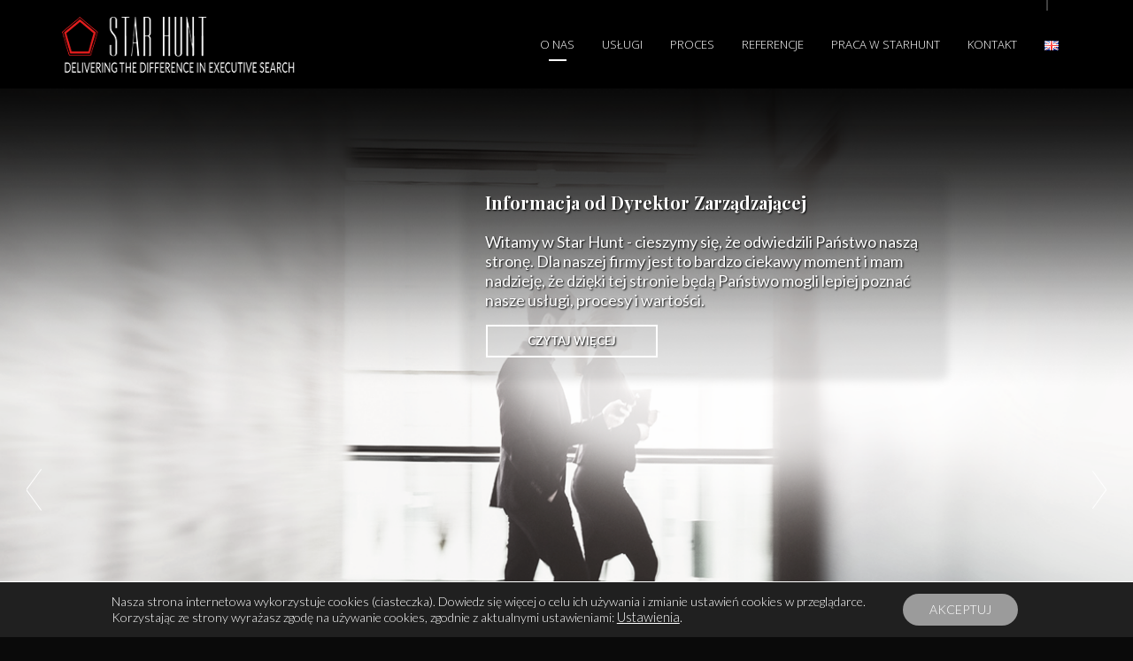

--- FILE ---
content_type: text/html; charset=UTF-8
request_url: https://starhunt.pl/
body_size: 18019
content:
<!DOCTYPE html>
<html lang="pl-PL">
<head>
<meta charset="UTF-8" />
<meta name="viewport" content="initial-scale=1, width=device-width" />
<link rel="profile" href="https://gmpg.org/xfn/11" />
<link rel="pingback" href="https://starhunt.pl/xmlrpc.php" />
<title>Star Hunt &#8211; Wybierz StarHunt i poszybuj wraz ze swoją karierą</title>
                        <script>
                            /* You can add more configuration options to webfontloader by previously defining the WebFontConfig with your options */
                            if ( typeof WebFontConfig === "undefined" ) {
                                WebFontConfig = new Object();
                            }
                            WebFontConfig['google'] = {families: ['Open+Sans:300,400,600,700,800,300italic,400italic,600italic,700italic,800italic', 'Lato:100,300,400,700,900,100italic,300italic,400italic,700italic,900italic', 'Playfair+Display:400,700,900,400italic,700italic,900italic']};

                            (function() {
                                var wf = document.createElement( 'script' );
                                wf.src = 'https://ajax.googleapis.com/ajax/libs/webfont/1.5.3/webfont.js';
                                wf.type = 'text/javascript';
                                wf.async = 'true';
                                var s = document.getElementsByTagName( 'script' )[0];
                                s.parentNode.insertBefore( wf, s );
                            })();
                        </script>
                        <meta name='robots' content='max-image-preview:large' />
<link rel="alternate" href="https://starhunt.pl/" hreflang="pl" />
<link rel="alternate" href="https://starhunt.pl/en/home-3-2-2/" hreflang="en" />
<link rel="alternate" type="application/rss+xml" title="Star Hunt &raquo; Kanał z wpisami" href="https://starhunt.pl/feed/" />
<script type="text/javascript">
window._wpemojiSettings = {"baseUrl":"https:\/\/s.w.org\/images\/core\/emoji\/14.0.0\/72x72\/","ext":".png","svgUrl":"https:\/\/s.w.org\/images\/core\/emoji\/14.0.0\/svg\/","svgExt":".svg","source":{"concatemoji":"https:\/\/starhunt.pl\/wp-includes\/js\/wp-emoji-release.min.js?ver=1e9a2485b18319b401e2a26971ac3652"}};
/*! This file is auto-generated */
!function(e,a,t){var n,r,o,i=a.createElement("canvas"),p=i.getContext&&i.getContext("2d");function s(e,t){var a=String.fromCharCode,e=(p.clearRect(0,0,i.width,i.height),p.fillText(a.apply(this,e),0,0),i.toDataURL());return p.clearRect(0,0,i.width,i.height),p.fillText(a.apply(this,t),0,0),e===i.toDataURL()}function c(e){var t=a.createElement("script");t.src=e,t.defer=t.type="text/javascript",a.getElementsByTagName("head")[0].appendChild(t)}for(o=Array("flag","emoji"),t.supports={everything:!0,everythingExceptFlag:!0},r=0;r<o.length;r++)t.supports[o[r]]=function(e){if(p&&p.fillText)switch(p.textBaseline="top",p.font="600 32px Arial",e){case"flag":return s([127987,65039,8205,9895,65039],[127987,65039,8203,9895,65039])?!1:!s([55356,56826,55356,56819],[55356,56826,8203,55356,56819])&&!s([55356,57332,56128,56423,56128,56418,56128,56421,56128,56430,56128,56423,56128,56447],[55356,57332,8203,56128,56423,8203,56128,56418,8203,56128,56421,8203,56128,56430,8203,56128,56423,8203,56128,56447]);case"emoji":return!s([129777,127995,8205,129778,127999],[129777,127995,8203,129778,127999])}return!1}(o[r]),t.supports.everything=t.supports.everything&&t.supports[o[r]],"flag"!==o[r]&&(t.supports.everythingExceptFlag=t.supports.everythingExceptFlag&&t.supports[o[r]]);t.supports.everythingExceptFlag=t.supports.everythingExceptFlag&&!t.supports.flag,t.DOMReady=!1,t.readyCallback=function(){t.DOMReady=!0},t.supports.everything||(n=function(){t.readyCallback()},a.addEventListener?(a.addEventListener("DOMContentLoaded",n,!1),e.addEventListener("load",n,!1)):(e.attachEvent("onload",n),a.attachEvent("onreadystatechange",function(){"complete"===a.readyState&&t.readyCallback()})),(e=t.source||{}).concatemoji?c(e.concatemoji):e.wpemoji&&e.twemoji&&(c(e.twemoji),c(e.wpemoji)))}(window,document,window._wpemojiSettings);
</script>
<style type="text/css">
img.wp-smiley,
img.emoji {
	display: inline !important;
	border: none !important;
	box-shadow: none !important;
	height: 1em !important;
	width: 1em !important;
	margin: 0 0.07em !important;
	vertical-align: -0.1em !important;
	background: none !important;
	padding: 0 !important;
}
</style>
	<link rel='stylesheet' id='wp-block-library-css' href='https://starhunt.pl/wp-includes/css/dist/block-library/style.min.css?ver=1e9a2485b18319b401e2a26971ac3652' type='text/css' media='all' />
<link rel='stylesheet' id='classic-theme-styles-css' href='https://starhunt.pl/wp-includes/css/classic-themes.min.css?ver=1' type='text/css' media='all' />
<style id='global-styles-inline-css' type='text/css'>
body{--wp--preset--color--black: #000000;--wp--preset--color--cyan-bluish-gray: #abb8c3;--wp--preset--color--white: #ffffff;--wp--preset--color--pale-pink: #f78da7;--wp--preset--color--vivid-red: #cf2e2e;--wp--preset--color--luminous-vivid-orange: #ff6900;--wp--preset--color--luminous-vivid-amber: #fcb900;--wp--preset--color--light-green-cyan: #7bdcb5;--wp--preset--color--vivid-green-cyan: #00d084;--wp--preset--color--pale-cyan-blue: #8ed1fc;--wp--preset--color--vivid-cyan-blue: #0693e3;--wp--preset--color--vivid-purple: #9b51e0;--wp--preset--gradient--vivid-cyan-blue-to-vivid-purple: linear-gradient(135deg,rgba(6,147,227,1) 0%,rgb(155,81,224) 100%);--wp--preset--gradient--light-green-cyan-to-vivid-green-cyan: linear-gradient(135deg,rgb(122,220,180) 0%,rgb(0,208,130) 100%);--wp--preset--gradient--luminous-vivid-amber-to-luminous-vivid-orange: linear-gradient(135deg,rgba(252,185,0,1) 0%,rgba(255,105,0,1) 100%);--wp--preset--gradient--luminous-vivid-orange-to-vivid-red: linear-gradient(135deg,rgba(255,105,0,1) 0%,rgb(207,46,46) 100%);--wp--preset--gradient--very-light-gray-to-cyan-bluish-gray: linear-gradient(135deg,rgb(238,238,238) 0%,rgb(169,184,195) 100%);--wp--preset--gradient--cool-to-warm-spectrum: linear-gradient(135deg,rgb(74,234,220) 0%,rgb(151,120,209) 20%,rgb(207,42,186) 40%,rgb(238,44,130) 60%,rgb(251,105,98) 80%,rgb(254,248,76) 100%);--wp--preset--gradient--blush-light-purple: linear-gradient(135deg,rgb(255,206,236) 0%,rgb(152,150,240) 100%);--wp--preset--gradient--blush-bordeaux: linear-gradient(135deg,rgb(254,205,165) 0%,rgb(254,45,45) 50%,rgb(107,0,62) 100%);--wp--preset--gradient--luminous-dusk: linear-gradient(135deg,rgb(255,203,112) 0%,rgb(199,81,192) 50%,rgb(65,88,208) 100%);--wp--preset--gradient--pale-ocean: linear-gradient(135deg,rgb(255,245,203) 0%,rgb(182,227,212) 50%,rgb(51,167,181) 100%);--wp--preset--gradient--electric-grass: linear-gradient(135deg,rgb(202,248,128) 0%,rgb(113,206,126) 100%);--wp--preset--gradient--midnight: linear-gradient(135deg,rgb(2,3,129) 0%,rgb(40,116,252) 100%);--wp--preset--duotone--dark-grayscale: url('#wp-duotone-dark-grayscale');--wp--preset--duotone--grayscale: url('#wp-duotone-grayscale');--wp--preset--duotone--purple-yellow: url('#wp-duotone-purple-yellow');--wp--preset--duotone--blue-red: url('#wp-duotone-blue-red');--wp--preset--duotone--midnight: url('#wp-duotone-midnight');--wp--preset--duotone--magenta-yellow: url('#wp-duotone-magenta-yellow');--wp--preset--duotone--purple-green: url('#wp-duotone-purple-green');--wp--preset--duotone--blue-orange: url('#wp-duotone-blue-orange');--wp--preset--font-size--small: 13px;--wp--preset--font-size--medium: 20px;--wp--preset--font-size--large: 36px;--wp--preset--font-size--x-large: 42px;--wp--preset--spacing--20: 0.44rem;--wp--preset--spacing--30: 0.67rem;--wp--preset--spacing--40: 1rem;--wp--preset--spacing--50: 1.5rem;--wp--preset--spacing--60: 2.25rem;--wp--preset--spacing--70: 3.38rem;--wp--preset--spacing--80: 5.06rem;}:where(.is-layout-flex){gap: 0.5em;}body .is-layout-flow > .alignleft{float: left;margin-inline-start: 0;margin-inline-end: 2em;}body .is-layout-flow > .alignright{float: right;margin-inline-start: 2em;margin-inline-end: 0;}body .is-layout-flow > .aligncenter{margin-left: auto !important;margin-right: auto !important;}body .is-layout-constrained > .alignleft{float: left;margin-inline-start: 0;margin-inline-end: 2em;}body .is-layout-constrained > .alignright{float: right;margin-inline-start: 2em;margin-inline-end: 0;}body .is-layout-constrained > .aligncenter{margin-left: auto !important;margin-right: auto !important;}body .is-layout-constrained > :where(:not(.alignleft):not(.alignright):not(.alignfull)){max-width: var(--wp--style--global--content-size);margin-left: auto !important;margin-right: auto !important;}body .is-layout-constrained > .alignwide{max-width: var(--wp--style--global--wide-size);}body .is-layout-flex{display: flex;}body .is-layout-flex{flex-wrap: wrap;align-items: center;}body .is-layout-flex > *{margin: 0;}:where(.wp-block-columns.is-layout-flex){gap: 2em;}.has-black-color{color: var(--wp--preset--color--black) !important;}.has-cyan-bluish-gray-color{color: var(--wp--preset--color--cyan-bluish-gray) !important;}.has-white-color{color: var(--wp--preset--color--white) !important;}.has-pale-pink-color{color: var(--wp--preset--color--pale-pink) !important;}.has-vivid-red-color{color: var(--wp--preset--color--vivid-red) !important;}.has-luminous-vivid-orange-color{color: var(--wp--preset--color--luminous-vivid-orange) !important;}.has-luminous-vivid-amber-color{color: var(--wp--preset--color--luminous-vivid-amber) !important;}.has-light-green-cyan-color{color: var(--wp--preset--color--light-green-cyan) !important;}.has-vivid-green-cyan-color{color: var(--wp--preset--color--vivid-green-cyan) !important;}.has-pale-cyan-blue-color{color: var(--wp--preset--color--pale-cyan-blue) !important;}.has-vivid-cyan-blue-color{color: var(--wp--preset--color--vivid-cyan-blue) !important;}.has-vivid-purple-color{color: var(--wp--preset--color--vivid-purple) !important;}.has-black-background-color{background-color: var(--wp--preset--color--black) !important;}.has-cyan-bluish-gray-background-color{background-color: var(--wp--preset--color--cyan-bluish-gray) !important;}.has-white-background-color{background-color: var(--wp--preset--color--white) !important;}.has-pale-pink-background-color{background-color: var(--wp--preset--color--pale-pink) !important;}.has-vivid-red-background-color{background-color: var(--wp--preset--color--vivid-red) !important;}.has-luminous-vivid-orange-background-color{background-color: var(--wp--preset--color--luminous-vivid-orange) !important;}.has-luminous-vivid-amber-background-color{background-color: var(--wp--preset--color--luminous-vivid-amber) !important;}.has-light-green-cyan-background-color{background-color: var(--wp--preset--color--light-green-cyan) !important;}.has-vivid-green-cyan-background-color{background-color: var(--wp--preset--color--vivid-green-cyan) !important;}.has-pale-cyan-blue-background-color{background-color: var(--wp--preset--color--pale-cyan-blue) !important;}.has-vivid-cyan-blue-background-color{background-color: var(--wp--preset--color--vivid-cyan-blue) !important;}.has-vivid-purple-background-color{background-color: var(--wp--preset--color--vivid-purple) !important;}.has-black-border-color{border-color: var(--wp--preset--color--black) !important;}.has-cyan-bluish-gray-border-color{border-color: var(--wp--preset--color--cyan-bluish-gray) !important;}.has-white-border-color{border-color: var(--wp--preset--color--white) !important;}.has-pale-pink-border-color{border-color: var(--wp--preset--color--pale-pink) !important;}.has-vivid-red-border-color{border-color: var(--wp--preset--color--vivid-red) !important;}.has-luminous-vivid-orange-border-color{border-color: var(--wp--preset--color--luminous-vivid-orange) !important;}.has-luminous-vivid-amber-border-color{border-color: var(--wp--preset--color--luminous-vivid-amber) !important;}.has-light-green-cyan-border-color{border-color: var(--wp--preset--color--light-green-cyan) !important;}.has-vivid-green-cyan-border-color{border-color: var(--wp--preset--color--vivid-green-cyan) !important;}.has-pale-cyan-blue-border-color{border-color: var(--wp--preset--color--pale-cyan-blue) !important;}.has-vivid-cyan-blue-border-color{border-color: var(--wp--preset--color--vivid-cyan-blue) !important;}.has-vivid-purple-border-color{border-color: var(--wp--preset--color--vivid-purple) !important;}.has-vivid-cyan-blue-to-vivid-purple-gradient-background{background: var(--wp--preset--gradient--vivid-cyan-blue-to-vivid-purple) !important;}.has-light-green-cyan-to-vivid-green-cyan-gradient-background{background: var(--wp--preset--gradient--light-green-cyan-to-vivid-green-cyan) !important;}.has-luminous-vivid-amber-to-luminous-vivid-orange-gradient-background{background: var(--wp--preset--gradient--luminous-vivid-amber-to-luminous-vivid-orange) !important;}.has-luminous-vivid-orange-to-vivid-red-gradient-background{background: var(--wp--preset--gradient--luminous-vivid-orange-to-vivid-red) !important;}.has-very-light-gray-to-cyan-bluish-gray-gradient-background{background: var(--wp--preset--gradient--very-light-gray-to-cyan-bluish-gray) !important;}.has-cool-to-warm-spectrum-gradient-background{background: var(--wp--preset--gradient--cool-to-warm-spectrum) !important;}.has-blush-light-purple-gradient-background{background: var(--wp--preset--gradient--blush-light-purple) !important;}.has-blush-bordeaux-gradient-background{background: var(--wp--preset--gradient--blush-bordeaux) !important;}.has-luminous-dusk-gradient-background{background: var(--wp--preset--gradient--luminous-dusk) !important;}.has-pale-ocean-gradient-background{background: var(--wp--preset--gradient--pale-ocean) !important;}.has-electric-grass-gradient-background{background: var(--wp--preset--gradient--electric-grass) !important;}.has-midnight-gradient-background{background: var(--wp--preset--gradient--midnight) !important;}.has-small-font-size{font-size: var(--wp--preset--font-size--small) !important;}.has-medium-font-size{font-size: var(--wp--preset--font-size--medium) !important;}.has-large-font-size{font-size: var(--wp--preset--font-size--large) !important;}.has-x-large-font-size{font-size: var(--wp--preset--font-size--x-large) !important;}
.wp-block-navigation a:where(:not(.wp-element-button)){color: inherit;}
:where(.wp-block-columns.is-layout-flex){gap: 2em;}
.wp-block-pullquote{font-size: 1.5em;line-height: 1.6;}
</style>
<link rel='stylesheet' id='cms-plugin-stylesheet-css' href='https://starhunt.pl/wp-content/plugins/cmssuperheroesv2/assets/css/cms-style.css?ver=1e9a2485b18319b401e2a26971ac3652' type='text/css' media='all' />
<link rel='stylesheet' id='contact-form-7-css' href='https://starhunt.pl/wp-content/plugins/contact-form-7/includes/css/styles.css?ver=5.7.7' type='text/css' media='all' />
<link rel='stylesheet' id='rs-plugin-settings-css' href='https://starhunt.pl/wp-content/plugins/revslider/public/assets/css/settings.css?ver=5.4.1' type='text/css' media='all' />
<style id='rs-plugin-settings-inline-css' type='text/css'>
#rs-demo-id {}
</style>
<link rel='stylesheet' id='remodal-css' href='https://starhunt.pl/wp-content/plugins/user_press/acess/css/remodal.css?ver=1e9a2485b18319b401e2a26971ac3652' type='text/css' media='all' />
<link rel='stylesheet' id='remodal-default-theme-css' href='https://starhunt.pl/wp-content/plugins/user_press/acess/css/remodal-default-theme.css?ver=1e9a2485b18319b401e2a26971ac3652' type='text/css' media='all' />
<link rel='stylesheet' id='up.social.icons-css' href='https://starhunt.pl/wp-content/plugins/user_press/acess/css/socicon.css?ver=1e9a2485b18319b401e2a26971ac3652' type='text/css' media='all' />
<link rel='stylesheet' id='bootstrap-css' href='https://starhunt.pl/wp-content/themes/whole/assets/css/bootstrap.min.css?ver=3.3.2' type='text/css' media='all' />
<link rel='stylesheet' id='font-awesome-css' href='https://starhunt.pl/wp-content/plugins/js_composer/assets/lib/bower/font-awesome/css/font-awesome.min.css?ver=5.1.1' type='text/css' media='all' />
<link rel='stylesheet' id='whole-fonts-css' href='https://starhunt.pl/wp-content/themes/whole/assets/css/fonts.css?ver=1e9a2485b18319b401e2a26971ac3652' type='text/css' media='all' />
<link rel='stylesheet' id='magnific-popup-css' href='https://starhunt.pl/wp-content/themes/whole/assets/css/magnific-popup.css?ver=1.0.0' type='text/css' media='all' />
<link rel='stylesheet' id='font-material-icon-css' href='https://starhunt.pl/wp-content/themes/whole/assets/css/material-design-iconic-font.min.css?ver=4.3.0' type='text/css' media='all' />
<link rel='stylesheet' id='whole-style-css' href='https://starhunt.pl/wp-content/themes/whole/style.css?ver=1e9a2485b18319b401e2a26971ac3652' type='text/css' media='all' />
<!--[if lt IE 9]>
<link rel='stylesheet' id='whole-ie-css' href='https://starhunt.pl/wp-content/themes/whole/assets/css/ie.css?ver=2.0' type='text/css' media='all' />
<![endif]-->
<link rel='stylesheet' id='whole-pe-icon-css' href='https://starhunt.pl/wp-content/themes/whole/assets/css/pe-icon-7-stroke.css?ver=1.0.1' type='text/css' media='all' />
<link rel='stylesheet' id='whole-static-css' href='https://starhunt.pl/wp-content/themes/whole/assets/css/static.css?ver=1.0.0' type='text/css' media='all' />
<link rel='stylesheet' id='animations-css' href='https://starhunt.pl/wp-content/themes/whole/assets/css/animations.css?ver=1e9a2485b18319b401e2a26971ac3652' type='text/css' media='all' />
<link rel='stylesheet' id='js_composer_front-css' href='https://starhunt.pl/wp-content/plugins/js_composer/assets/css/js_composer.min.css?ver=5.1.1' type='text/css' media='all' />
<link rel='stylesheet' id='moove_gdpr_frontend-css' href='https://starhunt.pl/wp-content/plugins/gdpr-cookie-compliance/dist/styles/gdpr-main-nf.css?ver=5.0.9' type='text/css' media='all' />
<style id='moove_gdpr_frontend-inline-css' type='text/css'>
				#moove_gdpr_cookie_modal .moove-gdpr-modal-content .moove-gdpr-tab-main h3.tab-title, 
				#moove_gdpr_cookie_modal .moove-gdpr-modal-content .moove-gdpr-tab-main span.tab-title,
				#moove_gdpr_cookie_modal .moove-gdpr-modal-content .moove-gdpr-modal-left-content #moove-gdpr-menu li a, 
				#moove_gdpr_cookie_modal .moove-gdpr-modal-content .moove-gdpr-modal-left-content #moove-gdpr-menu li button,
				#moove_gdpr_cookie_modal .moove-gdpr-modal-content .moove-gdpr-modal-left-content .moove-gdpr-branding-cnt a,
				#moove_gdpr_cookie_modal .moove-gdpr-modal-content .moove-gdpr-modal-footer-content .moove-gdpr-button-holder a.mgbutton, 
				#moove_gdpr_cookie_modal .moove-gdpr-modal-content .moove-gdpr-modal-footer-content .moove-gdpr-button-holder button.mgbutton,
				#moove_gdpr_cookie_modal .cookie-switch .cookie-slider:after, 
				#moove_gdpr_cookie_modal .cookie-switch .slider:after, 
				#moove_gdpr_cookie_modal .switch .cookie-slider:after, 
				#moove_gdpr_cookie_modal .switch .slider:after,
				#moove_gdpr_cookie_info_bar .moove-gdpr-info-bar-container .moove-gdpr-info-bar-content p, 
				#moove_gdpr_cookie_info_bar .moove-gdpr-info-bar-container .moove-gdpr-info-bar-content p a,
				#moove_gdpr_cookie_info_bar .moove-gdpr-info-bar-container .moove-gdpr-info-bar-content a.mgbutton, 
				#moove_gdpr_cookie_info_bar .moove-gdpr-info-bar-container .moove-gdpr-info-bar-content button.mgbutton,
				#moove_gdpr_cookie_modal .moove-gdpr-modal-content .moove-gdpr-tab-main .moove-gdpr-tab-main-content h1, 
				#moove_gdpr_cookie_modal .moove-gdpr-modal-content .moove-gdpr-tab-main .moove-gdpr-tab-main-content h2, 
				#moove_gdpr_cookie_modal .moove-gdpr-modal-content .moove-gdpr-tab-main .moove-gdpr-tab-main-content h3, 
				#moove_gdpr_cookie_modal .moove-gdpr-modal-content .moove-gdpr-tab-main .moove-gdpr-tab-main-content h4, 
				#moove_gdpr_cookie_modal .moove-gdpr-modal-content .moove-gdpr-tab-main .moove-gdpr-tab-main-content h5, 
				#moove_gdpr_cookie_modal .moove-gdpr-modal-content .moove-gdpr-tab-main .moove-gdpr-tab-main-content h6,
				#moove_gdpr_cookie_modal .moove-gdpr-modal-content.moove_gdpr_modal_theme_v2 .moove-gdpr-modal-title .tab-title,
				#moove_gdpr_cookie_modal .moove-gdpr-modal-content.moove_gdpr_modal_theme_v2 .moove-gdpr-tab-main h3.tab-title, 
				#moove_gdpr_cookie_modal .moove-gdpr-modal-content.moove_gdpr_modal_theme_v2 .moove-gdpr-tab-main span.tab-title,
				#moove_gdpr_cookie_modal .moove-gdpr-modal-content.moove_gdpr_modal_theme_v2 .moove-gdpr-branding-cnt a {
					font-weight: inherit				}
			#moove_gdpr_cookie_modal,#moove_gdpr_cookie_info_bar,.gdpr_cookie_settings_shortcode_content{font-family:inherit}#moove_gdpr_save_popup_settings_button{background-color:#373737;color:#fff}#moove_gdpr_save_popup_settings_button:hover{background-color:#000}#moove_gdpr_cookie_info_bar .moove-gdpr-info-bar-container .moove-gdpr-info-bar-content a.mgbutton,#moove_gdpr_cookie_info_bar .moove-gdpr-info-bar-container .moove-gdpr-info-bar-content button.mgbutton{background-color:#9b9b9b}#moove_gdpr_cookie_modal .moove-gdpr-modal-content .moove-gdpr-modal-footer-content .moove-gdpr-button-holder a.mgbutton,#moove_gdpr_cookie_modal .moove-gdpr-modal-content .moove-gdpr-modal-footer-content .moove-gdpr-button-holder button.mgbutton,.gdpr_cookie_settings_shortcode_content .gdpr-shr-button.button-green{background-color:#9b9b9b;border-color:#9b9b9b}#moove_gdpr_cookie_modal .moove-gdpr-modal-content .moove-gdpr-modal-footer-content .moove-gdpr-button-holder a.mgbutton:hover,#moove_gdpr_cookie_modal .moove-gdpr-modal-content .moove-gdpr-modal-footer-content .moove-gdpr-button-holder button.mgbutton:hover,.gdpr_cookie_settings_shortcode_content .gdpr-shr-button.button-green:hover{background-color:#fff;color:#9b9b9b}#moove_gdpr_cookie_modal .moove-gdpr-modal-content .moove-gdpr-modal-close i,#moove_gdpr_cookie_modal .moove-gdpr-modal-content .moove-gdpr-modal-close span.gdpr-icon{background-color:#9b9b9b;border:1px solid #9b9b9b}#moove_gdpr_cookie_info_bar span.moove-gdpr-infobar-allow-all.focus-g,#moove_gdpr_cookie_info_bar span.moove-gdpr-infobar-allow-all:focus,#moove_gdpr_cookie_info_bar button.moove-gdpr-infobar-allow-all.focus-g,#moove_gdpr_cookie_info_bar button.moove-gdpr-infobar-allow-all:focus,#moove_gdpr_cookie_info_bar span.moove-gdpr-infobar-reject-btn.focus-g,#moove_gdpr_cookie_info_bar span.moove-gdpr-infobar-reject-btn:focus,#moove_gdpr_cookie_info_bar button.moove-gdpr-infobar-reject-btn.focus-g,#moove_gdpr_cookie_info_bar button.moove-gdpr-infobar-reject-btn:focus,#moove_gdpr_cookie_info_bar span.change-settings-button.focus-g,#moove_gdpr_cookie_info_bar span.change-settings-button:focus,#moove_gdpr_cookie_info_bar button.change-settings-button.focus-g,#moove_gdpr_cookie_info_bar button.change-settings-button:focus{-webkit-box-shadow:0 0 1px 3px #9b9b9b;-moz-box-shadow:0 0 1px 3px #9b9b9b;box-shadow:0 0 1px 3px #9b9b9b}#moove_gdpr_cookie_modal .moove-gdpr-modal-content .moove-gdpr-modal-close i:hover,#moove_gdpr_cookie_modal .moove-gdpr-modal-content .moove-gdpr-modal-close span.gdpr-icon:hover,#moove_gdpr_cookie_info_bar span[data-href]>u.change-settings-button{color:#9b9b9b}#moove_gdpr_cookie_modal .moove-gdpr-modal-content .moove-gdpr-modal-left-content #moove-gdpr-menu li.menu-item-selected a span.gdpr-icon,#moove_gdpr_cookie_modal .moove-gdpr-modal-content .moove-gdpr-modal-left-content #moove-gdpr-menu li.menu-item-selected button span.gdpr-icon{color:inherit}#moove_gdpr_cookie_modal .moove-gdpr-modal-content .moove-gdpr-modal-left-content #moove-gdpr-menu li a span.gdpr-icon,#moove_gdpr_cookie_modal .moove-gdpr-modal-content .moove-gdpr-modal-left-content #moove-gdpr-menu li button span.gdpr-icon{color:inherit}#moove_gdpr_cookie_modal .gdpr-acc-link{line-height:0;font-size:0;color:transparent;position:absolute}#moove_gdpr_cookie_modal .moove-gdpr-modal-content .moove-gdpr-modal-close:hover i,#moove_gdpr_cookie_modal .moove-gdpr-modal-content .moove-gdpr-modal-left-content #moove-gdpr-menu li a,#moove_gdpr_cookie_modal .moove-gdpr-modal-content .moove-gdpr-modal-left-content #moove-gdpr-menu li button,#moove_gdpr_cookie_modal .moove-gdpr-modal-content .moove-gdpr-modal-left-content #moove-gdpr-menu li button i,#moove_gdpr_cookie_modal .moove-gdpr-modal-content .moove-gdpr-modal-left-content #moove-gdpr-menu li a i,#moove_gdpr_cookie_modal .moove-gdpr-modal-content .moove-gdpr-tab-main .moove-gdpr-tab-main-content a:hover,#moove_gdpr_cookie_info_bar.moove-gdpr-dark-scheme .moove-gdpr-info-bar-container .moove-gdpr-info-bar-content a.mgbutton:hover,#moove_gdpr_cookie_info_bar.moove-gdpr-dark-scheme .moove-gdpr-info-bar-container .moove-gdpr-info-bar-content button.mgbutton:hover,#moove_gdpr_cookie_info_bar.moove-gdpr-dark-scheme .moove-gdpr-info-bar-container .moove-gdpr-info-bar-content a:hover,#moove_gdpr_cookie_info_bar.moove-gdpr-dark-scheme .moove-gdpr-info-bar-container .moove-gdpr-info-bar-content button:hover,#moove_gdpr_cookie_info_bar.moove-gdpr-dark-scheme .moove-gdpr-info-bar-container .moove-gdpr-info-bar-content span.change-settings-button:hover,#moove_gdpr_cookie_info_bar.moove-gdpr-dark-scheme .moove-gdpr-info-bar-container .moove-gdpr-info-bar-content button.change-settings-button:hover,#moove_gdpr_cookie_info_bar.moove-gdpr-dark-scheme .moove-gdpr-info-bar-container .moove-gdpr-info-bar-content u.change-settings-button:hover,#moove_gdpr_cookie_info_bar span[data-href]>u.change-settings-button,#moove_gdpr_cookie_info_bar.moove-gdpr-dark-scheme .moove-gdpr-info-bar-container .moove-gdpr-info-bar-content a.mgbutton.focus-g,#moove_gdpr_cookie_info_bar.moove-gdpr-dark-scheme .moove-gdpr-info-bar-container .moove-gdpr-info-bar-content button.mgbutton.focus-g,#moove_gdpr_cookie_info_bar.moove-gdpr-dark-scheme .moove-gdpr-info-bar-container .moove-gdpr-info-bar-content a.focus-g,#moove_gdpr_cookie_info_bar.moove-gdpr-dark-scheme .moove-gdpr-info-bar-container .moove-gdpr-info-bar-content button.focus-g,#moove_gdpr_cookie_info_bar.moove-gdpr-dark-scheme .moove-gdpr-info-bar-container .moove-gdpr-info-bar-content a.mgbutton:focus,#moove_gdpr_cookie_info_bar.moove-gdpr-dark-scheme .moove-gdpr-info-bar-container .moove-gdpr-info-bar-content button.mgbutton:focus,#moove_gdpr_cookie_info_bar.moove-gdpr-dark-scheme .moove-gdpr-info-bar-container .moove-gdpr-info-bar-content a:focus,#moove_gdpr_cookie_info_bar.moove-gdpr-dark-scheme .moove-gdpr-info-bar-container .moove-gdpr-info-bar-content button:focus,#moove_gdpr_cookie_info_bar.moove-gdpr-dark-scheme .moove-gdpr-info-bar-container .moove-gdpr-info-bar-content span.change-settings-button.focus-g,span.change-settings-button:focus,button.change-settings-button.focus-g,button.change-settings-button:focus,#moove_gdpr_cookie_info_bar.moove-gdpr-dark-scheme .moove-gdpr-info-bar-container .moove-gdpr-info-bar-content u.change-settings-button.focus-g,#moove_gdpr_cookie_info_bar.moove-gdpr-dark-scheme .moove-gdpr-info-bar-container .moove-gdpr-info-bar-content u.change-settings-button:focus{color:#9b9b9b}#moove_gdpr_cookie_modal .moove-gdpr-branding.focus-g span,#moove_gdpr_cookie_modal .moove-gdpr-modal-content .moove-gdpr-tab-main a.focus-g,#moove_gdpr_cookie_modal .moove-gdpr-modal-content .moove-gdpr-tab-main .gdpr-cd-details-toggle.focus-g{color:#9b9b9b}#moove_gdpr_cookie_modal.gdpr_lightbox-hide{display:none}
</style>
<script type='text/javascript' src='https://starhunt.pl/wp-includes/js/jquery/jquery.min.js?ver=3.6.1' id='jquery-core-js'></script>
<script type='text/javascript' src='https://starhunt.pl/wp-includes/js/jquery/jquery-migrate.min.js?ver=3.3.2' id='jquery-migrate-js'></script>
<script type='text/javascript' src='https://starhunt.pl/wp-content/plugins/revslider/public/assets/js/jquery.themepunch.tools.min.js?ver=5.4.1' id='tp-tools-js'></script>
<script type='text/javascript' src='https://starhunt.pl/wp-content/plugins/revslider/public/assets/js/jquery.themepunch.revolution.min.js?ver=5.4.1' id='revmin-js'></script>
<script type='text/javascript' src='https://starhunt.pl/wp-content/themes/whole/assets/js/bootstrap.min.js?ver=3.3.2' id='bootstrap-js'></script>
<script type='text/javascript' src='https://starhunt.pl/wp-content/themes/whole/assets/js/jquery.magnific-popup.min.js?ver=1.0.0' id='magnific-popup-js'></script>
<link rel="https://api.w.org/" href="https://starhunt.pl/wp-json/" /><link rel="alternate" type="application/json" href="https://starhunt.pl/wp-json/wp/v2/pages/2703" /><link rel="EditURI" type="application/rsd+xml" title="RSD" href="https://starhunt.pl/xmlrpc.php?rsd" />
<link rel="wlwmanifest" type="application/wlwmanifest+xml" href="https://starhunt.pl/wp-includes/wlwmanifest.xml" />

<link rel="canonical" href="https://starhunt.pl/" />
<link rel='shortlink' href='https://starhunt.pl/' />
<link rel="alternate" type="application/json+oembed" href="https://starhunt.pl/wp-json/oembed/1.0/embed?url=https%3A%2F%2Fstarhunt.pl%2F" />
<link rel="alternate" type="text/xml+oembed" href="https://starhunt.pl/wp-json/oembed/1.0/embed?url=https%3A%2F%2Fstarhunt.pl%2F&#038;format=xml" />
<style type="text/css" data-type="custom-css">body #cms-page-title { 
                padding-top: ;
            }body #cms-page-title {
                padding-bottom: ;
            }body #cms-page-title:before {
                background-color:rgba(27,26,26,0.5);
            }#cms-page-title .cms-page-title-inner h1 { 
                padding-top: ;
            }#cms-page-title .cms-page-title-inner h1 {
                padding-bottom: ;
            }#cms-page-title .cms-page-title-inner span { 
                padding-top: ;
            }#cms-page-title .cms-page-title-inner span {
                padding-bottom: ;
            }body #cms-content.site-content { 
                padding-top: 0;
            }body #cms-content.site-content {
                padding-bottom: 0;
            }#cms-theme #cms-page-title.page-title .cms-page-title-inner h1 {
                color: ;
            }#cms-theme #cms-page-title.page-title .cms-page-title-inner h1 {
                font-size: ;
            }#cms-theme #cms-page-title.page-title .cms-page-title-inner h1 {
                line-height: ;
            }#cms-theme #cms-page-title.page-title .cms-breadcrumb .breadcrumbs li, #cms-theme #cms-page-title.page-title .cms-breadcrumb .breadcrumbs li a, #cms-theme #cms-page-title.page-title .cms-breadcrumb .breadcrumbs li::after {
                color: ;
            }@media screen and (min-width: 992px) { body #cshero-header-inner #cshero-header-logo a img {
                height: ;
            }}@media screen and (min-width: 992px) { body #cshero-header-inner #cshero-header-logo a img {
                width: ;
            }}#cms-theme #colophon.site-footer {
                background-image: url(https://dev.joomexp.com/wordpress/wp-whole/wp-content/themes/wp-whole/assets/images/bg-footer.jpg);
            }</style><meta name="generator" content="Powered by Visual Composer - drag and drop page builder for WordPress."/>
<!--[if lte IE 9]><link rel="stylesheet" type="text/css" href="https://starhunt.pl/wp-content/plugins/js_composer/assets/css/vc_lte_ie9.min.css" media="screen"><![endif]--><style type="text/css" id="custom-background-css">
body.custom-background { background-color: #0a0a0a; }
</style>
	<meta name="generator" content="Powered by Slider Revolution 5.4.1 - responsive, Mobile-Friendly Slider Plugin for WordPress with comfortable drag and drop interface." />
		<style type="text/css" id="wp-custom-css">
			#kontakt-rodo {
	font-size: 0.8em;
}		</style>
		<style type="text/css" title="dynamic-css" class="options-output">#cshero-header-inner #cshero-header #cshero-header-logo a img{height:65px;width:300px;}#cms-theme .cshero-header-navigation .main-navigation .menu-main-menu > li > a{color:#ffffff;}.cshero-header-navigation .main-navigation .menu-main-menu li a{font-family:"Open Sans";font-weight:300;opacity: 1;visibility: visible;-webkit-transition: opacity 0.24s ease-in-out;-moz-transition: opacity 0.24s ease-in-out;transition: opacity 0.24s ease-in-out;}.wf-loading .cshero-header-navigation .main-navigation .menu-main-menu li a,{opacity: 0;}.ie.wf-loading .cshero-header-navigation .main-navigation .menu-main-menu li a,{visibility: hidden;}body{background-repeat:repeat-y;background-position:center top;background-image:url('https://starhunt.pl/wp-content/uploads/2017/04/Background_80proc_1920-60px.jpg');}#colophon.site-footer{background-image:url('https://www.starhunt.pl/wp-content/themes/whole/assets/images/bg-footer.jpg');}body #cms-footer-top a, #cms-footer-top ul.menu li a{color:#ffffff;}body #cms-footer-top a:hover, #cms-footer-top ul.menu li a:hover{color:#ffffff;}body #cms-footer-bottom a, body #cms-footer-bottom .cms-footer-bottom-item1 a{color:#ffffff;}body #cms-footer-bottom a:hover, body #cms-footer-bottom .cms-footer-bottom-item1 a:hover{color:#ffffff;}a{color:#ffffff;}a:hover{color:#ffffff;}body{font-family:Lato;line-height:20px;font-weight:300;font-style:normal;color:#ffffff;font-size:14px;opacity: 1;visibility: visible;-webkit-transition: opacity 0.24s ease-in-out;-moz-transition: opacity 0.24s ease-in-out;transition: opacity 0.24s ease-in-out;}.wf-loading body,{opacity: 0;}.ie.wf-loading body,{visibility: hidden;}h1{font-family:"Playfair Display";font-weight:400;font-style:normal;opacity: 1;visibility: visible;-webkit-transition: opacity 0.24s ease-in-out;-moz-transition: opacity 0.24s ease-in-out;transition: opacity 0.24s ease-in-out;}.wf-loading h1,{opacity: 0;}.ie.wf-loading h1,{visibility: hidden;}h2{font-family:"Playfair Display";font-weight:400;font-style:normal;opacity: 1;visibility: visible;-webkit-transition: opacity 0.24s ease-in-out;-moz-transition: opacity 0.24s ease-in-out;transition: opacity 0.24s ease-in-out;}.wf-loading h2,{opacity: 0;}.ie.wf-loading h2,{visibility: hidden;}h3{font-family:"Playfair Display";line-height:28px;font-weight:400;font-style:normal;font-size:28px;opacity: 1;visibility: visible;-webkit-transition: opacity 0.24s ease-in-out;-moz-transition: opacity 0.24s ease-in-out;transition: opacity 0.24s ease-in-out;}.wf-loading h3,{opacity: 0;}.ie.wf-loading h3,{visibility: hidden;}h4{font-family:"Playfair Display";font-weight:400;font-style:normal;opacity: 1;visibility: visible;-webkit-transition: opacity 0.24s ease-in-out;-moz-transition: opacity 0.24s ease-in-out;transition: opacity 0.24s ease-in-out;}.wf-loading h4,{opacity: 0;}.ie.wf-loading h4,{visibility: hidden;}h5{font-family:"Playfair Display";font-weight:400;font-style:normal;opacity: 1;visibility: visible;-webkit-transition: opacity 0.24s ease-in-out;-moz-transition: opacity 0.24s ease-in-out;transition: opacity 0.24s ease-in-out;}.wf-loading h5,{opacity: 0;}.ie.wf-loading h5,{visibility: hidden;}h6{font-family:"Playfair Display";line-height:36px;font-weight:400;font-style:normal;font-size:18px;opacity: 1;visibility: visible;-webkit-transition: opacity 0.24s ease-in-out;-moz-transition: opacity 0.24s ease-in-out;transition: opacity 0.24s ease-in-out;}.wf-loading h6,{opacity: 0;}.ie.wf-loading h6,{visibility: hidden;}</style><style type="text/css" data-type="vc_shortcodes-custom-css">.vc_custom_1494963869511{background-image: url(https://www.starhunt.pl/wp-content/uploads/2017/04/tlo-prawyskos960.png?id=2226) !important;background-position: 0 0 !important;background-repeat: no-repeat !important;}.vc_custom_1494969719851{padding-top: 0px !important;}.vc_custom_1494969830324{padding-top: -20px !important;}.vc_custom_1492672129577{background-image: url(https://www.starhunt.pl/wp-content/uploads/2017/04/drabinka1.png?id=2154) !important;background-position: 0 0 !important;background-repeat: no-repeat !important;}.vc_custom_1517762369936{padding-top: 10px !important;padding-right: 30px !important;padding-bottom: 10px !important;padding-left: 30px !important;}</style><noscript><style type="text/css"> .wpb_animate_when_almost_visible { opacity: 1; }</style></noscript></head>
<body data-rsssl=1 id="cms-theme" class="home page-template-default page page-id-2703 custom-background header-14 wpb-js-composer js-comp-ver-5.1.1 vc_responsive">
	<div id="page" class="hfeed site">
	<header id="masthead" class="site-header">
		<div id="cshero-header-inner" class="header-1 custom-header-14 no-header-top header-trans header-nav-white ">
    <div id="cshero-header-wrapper">
        <div id="cshero-header" class="cshero-main-header sticky-desktop">
            <div class="container">
                <div class="row">
                    <div id="cshero-header-logo" class="col-xs-12 col-sm-5 col-md-3 col-lg-3">
                        <a class="main-logo hidden-xs hidden-sm" href="https://starhunt.pl/"><img alt="Logo" src="https://starhunt.pl/wp-content/uploads/2017/05/Star_Hunt-Logo_TXT_300.png"></a><a class="sticky-logo hidden-xs hidden-sm" href="https://starhunt.pl/"><img alt="Sticky Logo" src="https://starhunt.pl/wp-content/uploads/2017/05/Star_Hunt-Logo_TXT_300.png"></a><a class="mobile-logo hidden-lg hidden-md" href="https://starhunt.pl/"><img alt="Mobile Logo" src="https://starhunt.pl/wp-content/uploads/2017/05/Star_Hunt-Logo_TXT_300.png"></a>                    </div><!-- #site-logo -->
                    <div id="cshero-header-navigation" class="effect-line col-xs-12 col-sm-7 col-md-9 col-lg-9">
                        <div class="cshero-header-navigation-inner clearfix">
                            <div id="cshero-header-navigation-primary" class="cshero-header-navigation">
                                <div class="cshero-navigation-right hidden-xs hidden-sm">
                                    
                                                                        
                                    
                                </div>

                                <nav id="site-navigation" class="main-navigation">
                                    <div class="menu-main-menu-pl-container"><ul id="menu-main-menu-pl" class="nav-menu menu-main-menu"><li id="menu-item-2710" class="menu-item menu-item-type-post_type menu-item-object-page menu-item-home current-menu-item page_item page-item-2703 current_page_item no_group menu-item-2710" data-depth="0"><a href="https://starhunt.pl/"><span class="menu-title">O NAS</span></a></li>
<li id="menu-item-2782" class="menu-item menu-item-type-post_type menu-item-object-page no_group menu-item-2782" data-depth="0"><a href="https://starhunt.pl/uslugi-starhunt/"><span class="menu-title">USŁUGI</span></a></li>
<li id="menu-item-2729" class="menu-item menu-item-type-post_type menu-item-object-page no_group menu-item-2729" data-depth="0"><a href="https://starhunt.pl/proces/"><span class="menu-title">PROCES</span></a></li>
<li id="menu-item-2760" class="menu-item menu-item-type-post_type menu-item-object-page no_group menu-item-2760" data-depth="0"><a href="https://starhunt.pl/reference/"><span class="menu-title">REFERENCJE</span></a></li>
<li id="menu-item-2743" class="menu-item menu-item-type-post_type menu-item-object-page no_group menu-item-2743" data-depth="0"><a href="https://starhunt.pl/praca-w-starhunt/"><span class="menu-title">PRACA W STARHUNT</span></a></li>
<li id="menu-item-2720" class="menu-item menu-item-type-post_type menu-item-object-page no_group menu-item-2720" data-depth="0"><a href="https://starhunt.pl/kontakt/"><span class="menu-title">KONTAKT</span></a></li>
<li id="menu-item-2709-en" class="lang-item lang-item-46 lang-item-en lang-item-first menu-item menu-item-type-custom menu-item-object-custom menu-item-2709-en" data-depth="0"><a href="https://starhunt.pl/en/home-3-2-2/" hreflang="en-GB" lang="en-GB"><span class="menu-title"><img src="[data-uri]" alt="English" width="16" height="11" style="width: 16px; height: 11px;" /></span></a></li>
</ul></div>                                </nav><!-- #site-navigation -->
                            </div>
                        </div>
                    </div>
                    <div id="cshero-menu-mobile">
                        <i class="open-menu lnr lnr-menu"></i>
                                                                    </div><!-- #menu-mobile -->
                </div>
            </div>
        </div>
    </div>
</div>	</header><!-- #masthead -->
    <!-- #page-title -->
	<div id="cms-content" class="site-content">
<div id="primary" class="container is-no-sidebar">
    <div class="row">
        <div id="content" class="col-xs-12 col-sm-12 col-md-12 col-lg-12">
            <main id="main" class="site-main">

                <article id="post-2703" class="post-2703 page type-page status-publish hentry">
	<div class="entry-content">

			<div data-vc-full-width="true" data-vc-full-width-init="false" class="vc_row wpb_row vc_row-fluid vc_row-o-full-height vc_row-o-columns-top vc_row-flex"><div class="wpb_column vc_column_container vc_col-sm-12" id="homeslider"><div class="vc_column-inner "><div class="wpb_wrapper">
	<div class="wpb_text_column wpb_content_element " >
		<div class="wpb_wrapper">
			<link href="https://fonts.googleapis.com/css?family=Playfair+Display:700|Lato:400" rel="stylesheet" property="stylesheet" type="text/css" media="all">
<div id="rev_slider_15_1_wrapper" class="rev_slider_wrapper fullwidthbanner-container" data-source="gallery" style="margin:0px auto;background:transparent;padding:0px;margin-top:0px;margin-bottom:0px;">
<!-- START REVOLUTION SLIDER 5.4.1 fullwidth mode -->
	<div id="rev_slider_15_1" class="rev_slider fullwidthabanner" style="display:none;" data-version="5.4.1">
<ul>	<!-- SLIDE  -->
	<li data-index="rs-45" data-transition="fade" data-slotamount="default" data-hideafterloop="0" data-hideslideonmobile="off"  data-easein="default" data-easeout="default" data-masterspeed="300"  data-thumb="https://starhunt.pl/wp-content/uploads/2017/05/StarsHunt-webiste_v3_home_01-100x50.png"  data-rotate="0"  data-saveperformance="off"  data-title="Slide" data-param1="" data-param2="" data-param3="" data-param4="" data-param5="" data-param6="" data-param7="" data-param8="" data-param9="" data-param10="" data-description="">
		<!-- MAIN IMAGE -->
		<img src="https://starhunt.pl/wp-content/plugins/revslider/admin/assets/images/dummy.png"  alt="" title="StarsHunt-webiste_v3_home_01"  width="1532" height="1077" data-lazyload="https://starhunt.pl/wp-content/uploads/2017/05/StarsHunt-webiste_v3_home_01.png" data-bgposition="center center" data-bgfit="cover" data-bgrepeat="no-repeat" class="rev-slidebg" data-no-retina>
		<!-- LAYERS -->
	</li>
	<!-- SLIDE  -->
	<li data-index="rs-46" data-transition="fade" data-slotamount="default" data-hideafterloop="0" data-hideslideonmobile="off"  data-easein="default" data-easeout="default" data-masterspeed="300"  data-thumb="https://starhunt.pl/wp-content/uploads/2017/05/StarsHunt-webiste_v3_home_02-100x50.png"  data-rotate="0"  data-saveperformance="off"  data-title="Slide" data-param1="" data-param2="" data-param3="" data-param4="" data-param5="" data-param6="" data-param7="" data-param8="" data-param9="" data-param10="" data-description="">
		<!-- MAIN IMAGE -->
		<img src="https://starhunt.pl/wp-content/plugins/revslider/admin/assets/images/dummy.png"  alt="" title="StarsHunt-webiste_v3_home_02"  width="1532" height="1077" data-lazyload="https://starhunt.pl/wp-content/uploads/2017/05/StarsHunt-webiste_v3_home_02.png" data-bgposition="center center" data-bgfit="cover" data-bgrepeat="no-repeat" class="rev-slidebg" data-no-retina>
		<!-- LAYERS -->
	</li>
	<!-- SLIDE  -->
	<li data-index="rs-47" data-transition="fade" data-slotamount="default" data-hideafterloop="0" data-hideslideonmobile="off"  data-easein="default" data-easeout="default" data-masterspeed="300"  data-thumb="https://starhunt.pl/wp-content/uploads/2017/05/StarsHunt-webiste_v3_home_03-100x50.png"  data-rotate="0"  data-saveperformance="off"  data-title="Slide" data-param1="" data-param2="" data-param3="" data-param4="" data-param5="" data-param6="" data-param7="" data-param8="" data-param9="" data-param10="" data-description="">
		<!-- MAIN IMAGE -->
		<img src="https://starhunt.pl/wp-content/plugins/revslider/admin/assets/images/dummy.png"  alt="" title="StarsHunt-webiste_v3_home_03"  width="1532" height="1077" data-lazyload="https://starhunt.pl/wp-content/uploads/2017/05/StarsHunt-webiste_v3_home_03.png" data-bgposition="center center" data-bgfit="cover" data-bgrepeat="no-repeat" class="rev-slidebg" data-no-retina>
		<!-- LAYERS -->
	</li>
</ul>
<div style="" class="tp-static-layers">

		<!-- LAYER NR. 1 -->
		<div class="tp-caption tp-shape tp-shapewrapper  tp-static-layer" 
			 id="slider-15-layer-17" 
			 data-x="460" 
			 data-y="141" 
						data-width="['549']"
			data-height="['234']"
 
			data-type="shape" 
			data-responsive_offset="on" 
			data-responsive="off"
			data-startslide="0" 
			data-endslide="2" 
			data-frames='[{"delay":9.9264526367188,"speed":310,"frame":"0","from":"opacity:0;fb:0;","to":"o:1;fb:4px;","ease":"Power3.easeInOut"},{"delay":"wait","speed":310,"frame":"999","to":"opacity:0;fb:0;","ease":"Power3.easeInOut"}]'
			data-textAlign="['inherit','inherit','inherit','inherit']"
			data-paddingtop="[0,0,0,0]"
			data-paddingright="[0,0,0,0]"
			data-paddingbottom="[0,0,0,0]"
			data-paddingleft="[0,0,0,0]"

			style="z-index: 5;background-color:rgba(0, 0, 0, 0.08);border-radius:10px 10px 10px 10px;"> </div>

		<!-- LAYER NR. 2 -->
		<div class="tp-caption   tp-resizeme tp-static-layer" 
			 id="slider-15-layer-11" 
			 data-x="486" 
			 data-y="163" 
						data-width="['auto']"
			data-height="['auto']"
 
			data-type="text" 
			data-responsive_offset="on" 

			data-startslide="0" 
			data-endslide="2" 
			data-frames='[{"delay":700,"speed":710,"frame":"0","from":"opacity:0;","to":"o:1;","ease":"Power3.easeInOut"},{"delay":"wait","speed":310,"frame":"999","to":"opacity:0;","ease":"Power3.easeInOut"}]'
			data-textAlign="['inherit','inherit','inherit','inherit']"
			data-paddingtop="[0,0,0,0]"
			data-paddingright="[0,0,0,0]"
			data-paddingbottom="[0,0,0,0]"
			data-paddingleft="[0,0,0,0]"

			style="z-index: 6; white-space: nowrap; font-size: 20px; line-height: 22px; font-weight: 700; color: #ffffff; letter-spacing: 0px;font-family:Playfair Display;">Informacja od Dyrektor Zarządzającej </div>

		<!-- LAYER NR. 3 -->
		<div class="tp-caption   tp-resizeme tp-static-layer" 
			 id="slider-15-layer-13" 
			 data-x="486" 
			 data-y="207" 
						data-width="['494']"
			data-height="['107']"
 
			data-type="text" 
			data-responsive_offset="on" 

			data-startslide="0" 
			data-endslide="2" 
			data-frames='[{"delay":1200,"speed":710,"frame":"0","from":"opacity:0;","to":"o:1;","ease":"Power3.easeInOut"},{"delay":"wait","speed":310,"frame":"999","to":"opacity:0;","ease":"Power3.easeInOut"}]'
			data-textAlign="['inherit','inherit','inherit','inherit']"
			data-paddingtop="[0,0,0,0]"
			data-paddingright="[0,0,0,0]"
			data-paddingbottom="[0,0,0,0]"
			data-paddingleft="[0,0,0,0]"

			style="z-index: 7; min-width: 494px; max-width: 494px; max-width: 107px; max-width: 107px; white-space: normal; font-size: 18px; line-height: 22px; font-weight: 400; color: #ffffff; letter-spacing: 0px;font-family:Lato;"><div class="text-justify">Witamy w Star Hunt - cieszymy się, że odwiedzili Państwo naszą stronę. Dla naszej firmy jest to bardzo ciekawy moment i mam nadzieję, że dzięki tej stronie będą Państwo mogli lepiej poznać nasze usługi, procesy i wartości.</div> </div>

		<!-- LAYER NR. 4 -->
		<div class="tp-caption   tp-resizeme tp-static-layer" 
			 id="slider-15-layer-15" 
			 data-x="487" 
			 data-y="312" 
						data-width="['auto']"
			data-height="['auto']"
 
			data-type="text" 
			data-responsive_offset="on" 

			data-startslide="0" 
			data-endslide="2" 
			data-frames='[{"delay":1700,"speed":710,"frame":"0","from":"opacity:0;","to":"o:1;","ease":"Power3.easeInOut"},{"delay":"wait","speed":310,"frame":"999","to":"opacity:0;","ease":"Power3.easeInOut"}]'
			data-textAlign="['inherit','inherit','inherit','inherit']"
			data-paddingtop="[0,0,0,0]"
			data-paddingright="[0,0,0,0]"
			data-paddingbottom="[0,0,0,0]"
			data-paddingleft="[0,0,0,0]"

			style="z-index: 8; white-space: nowrap; font-size: 22px; line-height: 22px; font-weight: 400; color: #ffffff; letter-spacing: 0px;font-family:Lato;"><a href="https://www.starhunt.pl/informacja-od-dyrektor-starhunt/" class="btn btn-primary-white-alt">Czytaj więcej</a> </div>
</div>
<script>var htmlDiv = document.getElementById("rs-plugin-settings-inline-css"); var htmlDivCss="";
						if(htmlDiv) {
							htmlDiv.innerHTML = htmlDiv.innerHTML + htmlDivCss;
						}else{
							var htmlDiv = document.createElement("div");
							htmlDiv.innerHTML = "<style>" + htmlDivCss + "</style>";
							document.getElementsByTagName("head")[0].appendChild(htmlDiv.childNodes[0]);
						}
					</script>
<div class="tp-bannertimer tp-bottom" style="visibility: hidden !important;"></div>	</div>
<script>var htmlDiv = document.getElementById("rs-plugin-settings-inline-css"); var htmlDivCss="";
				if(htmlDiv) {
					htmlDiv.innerHTML = htmlDiv.innerHTML + htmlDivCss;
				}else{
					var htmlDiv = document.createElement("div");
					htmlDiv.innerHTML = "<style>" + htmlDivCss + "</style>";
					document.getElementsByTagName("head")[0].appendChild(htmlDiv.childNodes[0]);
				}
			</script>
		<script type="text/javascript">
						/******************************************
				-	PREPARE PLACEHOLDER FOR SLIDER	-
			******************************************/

			var setREVStartSize=function(){
				try{var e=new Object,i=jQuery(window).width(),t=9999,r=0,n=0,l=0,f=0,s=0,h=0;
					e.c = jQuery('#rev_slider_15_1');
					e.gridwidth = [1140];
					e.gridheight = [1000];
							
					e.sliderLayout = "fullwidth";
					if(e.responsiveLevels&&(jQuery.each(e.responsiveLevels,function(e,f){f>i&&(t=r=f,l=e),i>f&&f>r&&(r=f,n=e)}),t>r&&(l=n)),f=e.gridheight[l]||e.gridheight[0]||e.gridheight,s=e.gridwidth[l]||e.gridwidth[0]||e.gridwidth,h=i/s,h=h>1?1:h,f=Math.round(h*f),"fullscreen"==e.sliderLayout){var u=(e.c.width(),jQuery(window).height());if(void 0!=e.fullScreenOffsetContainer){var c=e.fullScreenOffsetContainer.split(",");if (c) jQuery.each(c,function(e,i){u=jQuery(i).length>0?u-jQuery(i).outerHeight(!0):u}),e.fullScreenOffset.split("%").length>1&&void 0!=e.fullScreenOffset&&e.fullScreenOffset.length>0?u-=jQuery(window).height()*parseInt(e.fullScreenOffset,0)/100:void 0!=e.fullScreenOffset&&e.fullScreenOffset.length>0&&(u-=parseInt(e.fullScreenOffset,0))}f=u}else void 0!=e.minHeight&&f<e.minHeight&&(f=e.minHeight);e.c.closest(".rev_slider_wrapper").css({height:f})
					
				}catch(d){console.log("Failure at Presize of Slider:"+d)}
			};
			
			setREVStartSize();
			
						var tpj=jQuery;
			
			var revapi15;
			tpj(document).ready(function() {
				if(tpj("#rev_slider_15_1").revolution == undefined){
					revslider_showDoubleJqueryError("#rev_slider_15_1");
				}else{
					revapi15 = tpj("#rev_slider_15_1").show().revolution({
						sliderType:"standard",
jsFileLocation:"//starhunt.pl/wp-content/plugins/revslider/public/assets/js/",
						sliderLayout:"fullwidth",
						dottedOverlay:"none",
						delay:4000,
						navigation: {
							keyboardNavigation:"off",
							keyboard_direction: "horizontal",
							mouseScrollNavigation:"off",
 							mouseScrollReverse:"default",
							onHoverStop:"off",
							arrows: {
								style:"custom",
								enable:true,
								hide_onmobile:false,
								hide_onleave:false,
								tmp:'',
								left: {
									h_align:"left",
									v_align:"center",
									h_offset:30,
									v_offset:0
								},
								right: {
									h_align:"right",
									v_align:"center",
									h_offset:30,
									v_offset:0
								}
							}
							,
							bullets: {
								enable:true,
								hide_onmobile:false,
								style:"custom",
								hide_onleave:false,
								direction:"horizontal",
								h_align:"center",
								v_align:"bottom",
								h_offset:0,
								v_offset:30,
								space:12,
								tmp:''
							}
						},
						visibilityLevels:[1240,1024,778,480],
						gridwidth:1140,
						gridheight:1000,
						lazyType:"smart",
						shadow:0,
						spinner:"spinner0",
						stopLoop:"off",
						stopAfterLoops:-1,
						stopAtSlide:-1,
						shuffle:"off",
						autoHeight:"on",
						disableProgressBar:"on",
						hideThumbsOnMobile:"off",
						hideSliderAtLimit:0,
						hideCaptionAtLimit:0,
						hideAllCaptionAtLilmit:0,
						debugMode:false,
						fallbacks: {
							simplifyAll:"off",
							nextSlideOnWindowFocus:"off",
							disableFocusListener:false,
						}
					});
				}
			});	/*ready*/
		</script>
		<script>
					var htmlDivCss = unescape(".custom.tparrows%20%7B%0A%09cursor%3Apointer%3B%0A%09background%3A%23000%3B%0A%09background%3Argba%280%2C0%2C0%2C0.5%29%3B%0A%09width%3A40px%3B%0A%09height%3A40px%3B%0A%09position%3Aabsolute%3B%0A%09display%3Ablock%3B%0A%09z-index%3A100%3B%0A%7D%0A.custom.tparrows%3Ahover%20%7B%0A%09background%3A%23000%3B%0A%7D%0A.custom.tparrows%3Abefore%20%7B%0A%09font-family%3A%20%22revicons%22%3B%0A%09font-size%3A15px%3B%0A%09color%3A%23fff%3B%0A%09display%3Ablock%3B%0A%09line-height%3A%2040px%3B%0A%09text-align%3A%20center%3B%0A%7D%0A.custom.tparrows.tp-leftarrow%3Abefore%20%7B%0A%09content%3A%20%22%5Ce824%22%3B%0A%7D%0A.custom.tparrows.tp-rightarrow%3Abefore%20%7B%0A%09content%3A%20%22%5Ce825%22%3B%0A%7D%0A%0A%0A.custom.tp-bullets%20%7B%0A%7D%0A.custom.tp-bullets%3Abefore%20%7B%0A%09content%3A%22%20%22%3B%0A%09position%3Aabsolute%3B%0A%09width%3A100%25%3B%0A%09height%3A100%25%3B%0A%09background%3Atransparent%3B%0A%09padding%3A10px%3B%0A%09margin-left%3A-10px%3Bmargin-top%3A-10px%3B%0A%09box-sizing%3Acontent-box%3B%0A%7D%0A.custom%20.tp-bullet%20%7B%0A%09width%3A12px%3B%0A%09height%3A12px%3B%0A%09position%3Aabsolute%3B%0A%09background%3A%23aaa%3B%0A%20%20%20%20background%3Argba%28125%2C125%2C125%2C0.5%29%3B%0A%09cursor%3A%20pointer%3B%0A%09box-sizing%3Acontent-box%3B%0A%7D%0A.custom%20.tp-bullet%3Ahover%2C%0A.custom%20.tp-bullet.selected%20%7B%0A%09background%3Argb%28125%2C125%2C125%29%3B%0A%7D%0A.custom%20.tp-bullet-image%20%7B%0A%7D%0A.custom%20.tp-bullet-title%20%7B%0A%7D%0A%0A");
					var htmlDiv = document.getElementById('rs-plugin-settings-inline-css');
					if(htmlDiv) {
						htmlDiv.innerHTML = htmlDiv.innerHTML + htmlDivCss;
					}
					else{
						var htmlDiv = document.createElement('div');
						htmlDiv.innerHTML = '<style>' + htmlDivCss + '</style>';
						document.getElementsByTagName('head')[0].appendChild(htmlDiv.childNodes[0]);
					}
				  </script>
				</div><!-- END REVOLUTION SLIDER -->

		</div>
	</div>
</div></div></div></div><div class="vc_row-full-width vc_clearfix"></div><div class="vc_row wpb_row vc_row-fluid"><div class="wpb_column vc_column_container vc_col-sm-3"><div class="vc_column-inner "><div class="wpb_wrapper"><div class="vc_empty_space"   style="height: 32px" ><span class="vc_empty_space_inner"></span></div>
</div></div></div><div class="wpb_column vc_column_container vc_col-sm-6"><div class="vc_column-inner "><div class="wpb_wrapper"><div class="vc_empty_space"   style="height: 50px" ><span class="vc_empty_space_inner"></span></div>
<div id="cms-heading" class="cms-heading-wrapper cms-heading-default line-bottom-title">
    <div class="cms-heading-inner">
        <div class="cms-heading-content">
                        <span class="subtitle" style="color:;"></span>
            <h3 class="title  ft-df" style="font-size:;color:#ffffff;margin:;line-height:;">
                O NAS                <span class="cms-typingout-typed" data-period="2000" data-type='[  ]'>
                    <span class="cms-typingout-animation"></span>
                </span>
            </h3>
                            <div class="h-line">
                    <span class="line1"></span>
                    <span class="line2"></span>
                    <span class="line3"></span>
                </div>
            
            <div class="description " style="color:;"></div>

                    </div>
    </div>
</div>
	<div class="wpb_text_column wpb_content_element " >
		<div class="wpb_wrapper">
			<p style="text-align: justify;">Star Hunt jest butikową firmą z branży executive search specjalizującą się w rozwiązaniach w dziedzinie zasobów ludzkich i usługach doradztwa dla wiodących międzynarodowych przedsiębiorstw. Spełniamy najbardziej wymagające zapotrzebowania w zakresie rekrutacji, pozyskując dla Państwa najlepsze talenty na całym rynku pracy.</p>
<p style="text-align: justify;">Specjalizujemy się wyszukiwaniu profili zawodowych dla wielu branż m.in. finansów, outsourcingu i doradztwa, ze szczególnym uwzględnieniem HR oraz kadr kierowniczych dla sektora SSC i BPO. Nasi klienci to małe i średnie przedsiębiorstwa oraz międzynarodowi potentaci w całej Europie.</p>
<p style="text-align: justify;">W Star Hunt wierzymy w wartość długoletniej współpracy, w której nasi klienci i kandydaci są zawsze na pierwszym miejscu. Zależy nam, żeby Państwa firma zyskała na profesjonalnej wiedzy, oraz wzajemnym szacunku, zaangażowaniu i partnerstwie. Bierzemy odpowiedzialność za każde powierzone nam zlecenie, a dzięki ścisłemu przestrzeganiu standardów etycznych, zapewniamy sukces każdego zlecenia, zgodnie z obietnicą złożoną klientowi.</p>

		</div>
	</div>
<div class="vc_empty_space"   style="height: 50px" ><span class="vc_empty_space_inner"></span></div>
</div></div></div><div class="wpb_column vc_column_container vc_col-sm-3"><div class="vc_column-inner "><div class="wpb_wrapper"><div class="vc_empty_space"   style="height: 32px" ><span class="vc_empty_space_inner"></span></div>
</div></div></div></div><div id="webelive" data-vc-full-width="true" data-vc-full-width-init="false" data-vc-parallax="1" data-vc-parallax-image="https://starhunt.pl/wp-content/uploads/2017/04/StarsHunt-webiste_v3_home_5.png" class="vc_row wpb_row vc_row-fluid vc_row-has-fill vc_row-o-full-height vc_row-o-columns-middle vc_row-o-content-top vc_row-flex vc_general vc_parallax vc_parallax-content-moving"><div class="wpb_column vc_column_container vc_col-sm-6 vc_col-has-fill" id="tlo1"><div class="vc_column-inner vc_custom_1494963869511"><div class="wpb_wrapper"><div class="vc_empty_space"   style="height: 30px" ><span class="vc_empty_space_inner"></span></div>
<div id="cms-heading-2" class="cms-heading-wrapper cms-heading-default line-bottom-title">
    <div class="cms-heading-inner">
        <div class="cms-heading-content">
                        <span class="subtitle" style="color:;"></span>
            <h3 class="title  ft-df" style="font-size:;color:#ffffff;margin:;line-height:;">
                DLACZEGO STAR HUNT                <span class="cms-typingout-typed" data-period="2000" data-type='[  ]'>
                    <span class="cms-typingout-animation"></span>
                </span>
            </h3>
                            <div class="h-line">
                    <span class="line1"></span>
                    <span class="line2"></span>
                    <span class="line3"></span>
                </div>
            
            <div class="description " style="color:;"></div>

                    </div>
    </div>
</div>
	<div class="wpb_text_column wpb_content_element  listacircle" >
		<div class="wpb_wrapper">
			<ul>
<li>Wierzymy we <strong>wzajemne zaangażowanie i partnerstwo</strong> w relacjach z naszymi klientami i kandydatami</li>
<li>Stawiamy sobie coraz to nowe wyzwania; pozyskujemy <strong>najlepsze talenty</strong> dla Państwa organizacji – oznacza to, że uważnie <strong>słuchamy klientów</strong> i <strong>służymy im uczciwą poradą</strong> z dziedziny konsultacji HR i executive search</li>
<li>Poświęcamy dużą ilość czasu, aby poznać naszych klientów i kandydatów, dzięki czemu możemy zapewnić <strong>usługi na najwyższym poziomie</strong></li>
<li>Klienci i kandydaci mogą mieć do nas <strong>zaufanie</strong> oraz polegać na naszej <strong>znajomości rynku</strong>, mając pewność, że wszystkie przekazywane informacje traktujemy jako poufne</li>
<li>Posiadamy <strong>sieć kandydatów i współpracujemy z klientami na całym świecie</strong>, co pozwala nam współpracę z najlepszymi talentami w różnych krajach</li>
<li>Każdego klienta i kandydata<strong> traktujemy indywidualnie – oznacza to, że szanujemy ich czas</strong> i respektujemy ich potrzeby</li>
<li>Finalnie, szukanie najlepszych talentów to <strong>nasza pasja</strong> i dlatego też z wielką przyjemnością przejmiemy od Państwa ‘ciężar’ obowiązków związanych z rekrutacją. Chcemy podzielić się z Państwem naszą pasją, naszymi relacjami i pomysłami, stając się w ten sposób prawdziwym doradcą dla klientów i kandydatów.</li>
</ul>

		</div>
	</div>
<div class="vc_empty_space  space200pxTRUE"   style="height: 100px" ><span class="vc_empty_space_inner"></span></div>
</div></div></div><div class="wpb_column vc_column_container vc_col-sm-6"><div class="vc_column-inner "><div class="wpb_wrapper"></div></div></div></div><div class="vc_row-full-width vc_clearfix"></div><div class="vc_row wpb_row vc_row-fluid"><div class="wpb_column vc_column_container vc_col-sm-4"><div class="vc_column-inner "><div class="wpb_wrapper"></div></div></div><div class="wpb_column vc_column_container vc_col-sm-4"><div class="vc_column-inner "><div class="wpb_wrapper"><div id="cms-heading-3" class="cms-heading-wrapper cms-heading-default line-bottom-title">
    <div class="cms-heading-inner">
        <div class="cms-heading-content">
                        <span class="subtitle" style="color:;"></span>
            <h3 class="title  ft-df" style="font-size:;color:#ffffff;margin:;line-height:;">
                MISJA                <span class="cms-typingout-typed" data-period="2000" data-type='[  ]'>
                    <span class="cms-typingout-animation"></span>
                </span>
            </h3>
                            <div class="h-line">
                    <span class="line1"></span>
                    <span class="line2"></span>
                    <span class="line3"></span>
                </div>
            
            <div class="description " style="color:;"></div>

                    </div>
    </div>
</div>
	<div class="wpb_text_column wpb_content_element " >
		<div class="wpb_wrapper">
			<p style="text-align: justify;">Zapewnienie najwyższej klasy rozwiązań w dziedzinie kapitału ludzkiego poprzez doskonałość realizacji, poświęcenie i zorientowanie na wynik.</p>

		</div>
	</div>
<div class="vc_empty_space"   style="height: 50px" ><span class="vc_empty_space_inner"></span></div>
<div id="cms-heading-4" class="cms-heading-wrapper cms-heading-default line-bottom-title">
    <div class="cms-heading-inner">
        <div class="cms-heading-content">
                        <span class="subtitle" style="color:;"></span>
            <h3 class="title  ft-df" style="font-size:;color:#ffffff;margin:;line-height:;">
                WIZJA                <span class="cms-typingout-typed" data-period="2000" data-type='[  ]'>
                    <span class="cms-typingout-animation"></span>
                </span>
            </h3>
                            <div class="h-line">
                    <span class="line1"></span>
                    <span class="line2"></span>
                    <span class="line3"></span>
                </div>
            
            <div class="description " style="color:;"></div>

                    </div>
    </div>
</div>
	<div class="wpb_text_column wpb_content_element " >
		<div class="wpb_wrapper">
			<p style="text-align: justify;">Zbudowanie jak najlepszych możliwości rozwoju kariery dla talentów menadżerskich oraz aktywne wspieranie naszych klientów w realizacji wymagających potrzeb rekrutacyjnych. Rozwijamy naszą działalność zachowując jednocześnie wysoki stopień uczciwości, jakości, poświęcenia i innowacyjnego podejścia. Nasze usługi wyróżniają nas spośród konkurencji.</p>

		</div>
	</div>
<div class="vc_empty_space  space50px"   style="height: 100px" ><span class="vc_empty_space_inner"></span></div>
</div></div></div><div class="wpb_column vc_column_container vc_col-sm-4"><div class="vc_column-inner "><div class="wpb_wrapper"></div></div></div></div><div data-vc-full-width="true" data-vc-full-width-init="false" data-vc-parallax="1" data-vc-parallax-image="https://starhunt.pl/wp-content/uploads/2017/04/StarHunt-webiste_home_5.png" class="vc_row wpb_row vc_row-fluid vc_row-has-fill vc_row-o-full-height vc_row-o-columns-middle vc_row-o-content-top vc_row-flex vc_general vc_parallax vc_parallax-content-moving"><div class="wpb_column vc_column_container vc_col-sm-1 vc_hidden-xs"><div class="vc_column-inner vc_custom_1494969719851"><div class="wpb_wrapper"></div></div></div><div class="wpb_column vc_column_container vc_col-sm-5 vc_col-xs-12"><div class="vc_column-inner "><div class="wpb_wrapper"><div class="vc_empty_space  space50px"   style="height: 200px" ><span class="vc_empty_space_inner"></span></div>

	<div  class="wpb_single_image wpb_content_element vc_align_center   valueslogo">
		
		<figure class="wpb_wrapper vc_figure">
			<div class="vc_single_image-wrapper   vc_box_border_grey"><img width="300" height="278" src="https://starhunt.pl/wp-content/uploads/2018/02/wartosci-300x278.png" class="vc_single_image-img attachment-medium" alt="" decoding="async" loading="lazy" srcset="https://starhunt.pl/wp-content/uploads/2018/02/wartosci-300x278.png 300w, https://starhunt.pl/wp-content/uploads/2018/02/wartosci.png 561w" sizes="(max-width: 300px) 100vw, 300px" /></div>
		</figure>
	</div>
</div></div></div><div class="wpb_column vc_column_container vc_col-sm-4 vc_col-xs-12" id="drabinka1"><div class="vc_column-inner vc_custom_1494969830324"><div class="wpb_wrapper"><div class="vc_empty_space  vc_custom_1492672129577"   style="height: 20px" ><span class="vc_empty_space_inner"></span></div>

	<div class="wpb_text_column wpb_content_element  vc_custom_1517762369936" >
		<div class="wpb_wrapper">
			<h5 style="text-align: center;">DOSKONAŁA OBSŁUGA KLIENTA</h5>
<p style="text-align: center;">Na pierwszym miejscu stawiamy naszego klienta i kandydata.</p>

		</div>
	</div>
<div class="vc_empty_space"   style="height: 20px" ><span class="vc_empty_space_inner"></span></div>

	<div class="wpb_text_column wpb_content_element " >
		<div class="wpb_wrapper">
			<h5 style="text-align: center;">POŚWIĘCENIE</h5>
<p style="text-align: center;">Jesteśmy skuteczni i dotrzymujemy naszych obietnic.</p>

		</div>
	</div>
<div class="vc_empty_space"   style="height: 20px" ><span class="vc_empty_space_inner"></span></div>

	<div class="wpb_text_column wpb_content_element " >
		<div class="wpb_wrapper">
			<h5 style="text-align: center;">TERMINOWOŚĆ</h5>
<p style="text-align: center;">Działamy szybko i dotrzymujemy terminów.</p>

		</div>
	</div>
<div class="vc_empty_space"   style="height: 20px" ><span class="vc_empty_space_inner"></span></div>

	<div class="wpb_text_column wpb_content_element " >
		<div class="wpb_wrapper">
			<h5 style="text-align: center;">OSOBISTA ODPOWIEDZIALNOŚĆ</h5>
<p style="text-align: center;">Potrafimy przyznać się do niepowodzenia i w razie potrzeby całkowicie zmienić kierunek działania.</p>

		</div>
	</div>
<div class="vc_empty_space"   style="height: 20px" ><span class="vc_empty_space_inner"></span></div>

	<div class="wpb_text_column wpb_content_element " >
		<div class="wpb_wrapper">
			<h5 style="text-align: center;">JAKOŚĆ</h5>
<p style="text-align: center;">Przyjmujemy tylko te zadania, którym jesteśmy w stanie sprostać.</p>

		</div>
	</div>
<div class="vc_empty_space"   style="height: 20px" ><span class="vc_empty_space_inner"></span></div>

	<div class="wpb_text_column wpb_content_element " >
		<div class="wpb_wrapper">
			<h5 style="text-align: center;">KOMUNIKACJA</h5>
<p style="text-align: center;">Wierzymy w budowanie wieloletnich relacji biznesowych.</p>

		</div>
	</div>
<div class="vc_empty_space"   style="height: 20px" ><span class="vc_empty_space_inner"></span></div>

	<div class="wpb_text_column wpb_content_element " >
		<div class="wpb_wrapper">
			<h5 style="text-align: center;">SZACUNEK</h5>
<p style="text-align: center;">Naszych partnerów biznesowych traktujemy tak, jak sami chcielibyśmy być traktowani.</p>

		</div>
	</div>
<div class="vc_empty_space"   style="height: 20px" ><span class="vc_empty_space_inner"></span></div>

	<div class="wpb_text_column wpb_content_element " >
		<div class="wpb_wrapper">
			<h5 style="text-align: center;">INNOWACYJNOŚĆ</h5>
<p style="text-align: center;">Szybko reagujemy na zmiany i zawsze staramy się myśleć nieszablonowo.</p>

		</div>
	</div>
<div class="vc_empty_space"   style="height: 60px" ><span class="vc_empty_space_inner"></span></div>
</div></div></div><div class="wpb_column vc_column_container vc_col-sm-2 vc_hidden-xs"><div class="vc_column-inner "><div class="wpb_wrapper"></div></div></div></div><div class="vc_row-full-width vc_clearfix"></div>

	</div><!-- .entry-content -->
	<footer class="entry-meta">

			
	</footer><!-- .entry-meta -->
</article><!-- #post -->

            </main><!-- .site-main -->
        </div>

                
    </div>
</div><!-- .content-area -->

    	</div><!-- .site-content -->
	    <footer id="colophon" class="site-footer cms-footer2">
    <div id="cms-footer-bottom">
        <div class="container">
            <div class="row">
                <div class="cms-footer-bottom-item1 text-center-xs col-lg-6 col-md-6 col-sm-6 col-xs-12">
                    © 2017 Star Hunt, powered by <a href="http://Dizday.PL">Dizday.PL</a>                </div>
                <div class="cms-footer-bottom-item2 text-right pt-xs-10 text-center-xs col-lg-6 col-md-6 col-sm-6 col-xs-12">
                    <aside id="cs_social_widget-1" class=" widget widget_cs_social_widget"><ul><li><a target="_blank" data-rel="tooltip" data-placement="bottom" data-original-title="Twitter" href="#"><i class="fa fa-twitter"></i></a></li><li><a target="_blank" data-rel="tooltip" data-placement="bottom" data-original-title="Linkedin" href="https://www.linkedin.com/company-beta/18064547"><i class="fa fa-linkedin"></i></a></li></ul></aside><aside id="nav_menu-1" class="widget widget_nav_menu"><div class="menu-menu-footer-pl-container"><ul id="menu-menu-footer-pl" class="menu"><li id="menu-item-2835" class="menu-item menu-item-type-post_type menu-item-object-page menu-item-home current-menu-item page_item page-item-2703 current_page_item menu-item-2835"><a href="https://starhunt.pl/" aria-current="page">O NAS</a></li>
<li id="menu-item-2840" class="menu-item menu-item-type-post_type menu-item-object-page menu-item-privacy-policy menu-item-2840"><a href="https://starhunt.pl/polityka-prywatnosci/">POLITYKA PRYWATNOŚCI</a></li>
<li id="menu-item-2834" class="menu-item menu-item-type-post_type menu-item-object-page menu-item-2834"><a href="https://starhunt.pl/kontakt/">KONTAKT</a></li>
</ul></div></aside>                </div>
            </div>
        </div>
    </div>
</footer><!-- .site-footer -->	</div><!-- .site -->
	        <div id="back_to_top" class="back_to_top"><span class="go_up"><i class="fa fa-angle-up"></i></span></div>
    
    <div class="cms-menu-popup-wrap">
        <span class="cms-modal-close lnr lnr-cross"></span>
        <div class="cms-menu-popup-inner">
                    </div>
            <ul class="social-top">
        <li>Don’t miss to follow us</li>
        <li><a href=""><i class="fa fa-twitter"></i></a></li><li><a href="https://www.linkedin.com/company-beta/18064547/"><i class="fa fa-linkedin"></i></a></li>    </ul>
        </div> 	<!--copyscapeskip-->
	<aside id="moove_gdpr_cookie_info_bar" class="moove-gdpr-info-bar-hidden moove-gdpr-align-center moove-gdpr-dark-scheme gdpr_infobar_postion_bottom" aria-label="Panel powiadomień o ciasteczkach RODO" style="display: none;">
	<div class="moove-gdpr-info-bar-container">
		<div class="moove-gdpr-info-bar-content">
		
<div class="moove-gdpr-cookie-notice">
  <p>Nasza strona internetowa wykorzystuje cookies (ciasteczka). Dowiedz się więcej o celu ich używania i zmianie ustawień cookies w przeglądarce.</p>
<p>Korzystając ze strony wyrażasz zgodę na używanie cookies, zgodnie z aktualnymi ustawieniami: <span style="font-size: 11pt"><button  aria-haspopup="true" data-href="#moove_gdpr_cookie_modal" class="change-settings-button">Ustawienia</button>.</span></p>
</div>
<!--  .moove-gdpr-cookie-notice -->
		
<div class="moove-gdpr-button-holder">
			<button class="mgbutton moove-gdpr-infobar-allow-all gdpr-fbo-0" aria-label="AKCEPTUJ" >AKCEPTUJ</button>
		</div>
<!--  .button-container -->
		</div>
		<!-- moove-gdpr-info-bar-content -->
	</div>
	<!-- moove-gdpr-info-bar-container -->
	</aside>
	<!-- #moove_gdpr_cookie_info_bar -->
	<!--/copyscapeskip-->
		<script type="text/javascript">
			function revslider_showDoubleJqueryError(sliderID) {
				var errorMessage = "Revolution Slider Error: You have some jquery.js library include that comes after the revolution files js include.";
				errorMessage += "<br> This includes make eliminates the revolution slider libraries, and make it not work.";
				errorMessage += "<br><br> To fix it you can:<br>&nbsp;&nbsp;&nbsp; 1. In the Slider Settings -> Troubleshooting set option:  <strong><b>Put JS Includes To Body</b></strong> option to true.";
				errorMessage += "<br>&nbsp;&nbsp;&nbsp; 2. Find the double jquery.js include and remove it.";
				errorMessage = "<span style='font-size:16px;color:#BC0C06;'>" + errorMessage + "</span>";
					jQuery(sliderID).show().html(errorMessage);
			}
		</script>
		<script type='text/javascript' src='https://starhunt.pl/wp-content/plugins/contact-form-7/includes/swv/js/index.js?ver=5.7.7' id='swv-js'></script>
<script type='text/javascript' id='contact-form-7-js-extra'>
/* <![CDATA[ */
var wpcf7 = {"api":{"root":"https:\/\/starhunt.pl\/wp-json\/","namespace":"contact-form-7\/v1"},"cached":"1"};
/* ]]> */
</script>
<script type='text/javascript' src='https://starhunt.pl/wp-content/plugins/contact-form-7/includes/js/index.js?ver=5.7.7' id='contact-form-7-js'></script>
<script type='text/javascript' src='https://starhunt.pl/wp-content/plugins/user_press/acess/js/notify.min.js?ver=1.0.0' id='notify-js'></script>
<script type='text/javascript' src='https://starhunt.pl/wp-content/plugins/user_press/acess/js/remodal.min.js?ver=1.0.0' id='remodal-js'></script>
<script type='text/javascript' id='user-press-js-extra'>
/* <![CDATA[ */
var userpress = {"ajax":"https:\/\/starhunt.pl\/wp-admin\/admin-ajax.php","nonce":"49fafb6a8e"};
/* ]]> */
</script>
<script type='text/javascript' src='https://starhunt.pl/wp-content/plugins/user_press/acess/js/user-press.js?ver=1.0.0' id='user-press-js'></script>
<script type='text/javascript' id='facebook.login-js-extra'>
/* <![CDATA[ */
var userpress = {"ajax":"https:\/\/starhunt.pl\/wp-admin\/admin-ajax.php","nonce":"49fafb6a8e","app_id":""};
/* ]]> */
</script>
<script type='text/javascript' src='https://starhunt.pl/wp-content/plugins/user_press/acess/js/facebook.login.js?ver=1.0.0' id='facebook.login-js'></script>
<script type='text/javascript' id='google.login-js-extra'>
/* <![CDATA[ */
var userpress = {"ajax":"https:\/\/starhunt.pl\/wp-admin\/admin-ajax.php","nonce":"49fafb6a8e","app_id":""};
/* ]]> */
</script>
<script type='text/javascript' src='https://starhunt.pl/wp-content/plugins/user_press/acess/js/google.login.js?ver=1.0.0' id='google.login-js'></script>
<script type='text/javascript' src='https://starhunt.pl/wp-content/themes/whole/assets/js/main.js?ver=1.0.0' id='whole-main-js'></script>
<script type='text/javascript' src='https://starhunt.pl/wp-content/themes/whole/assets/js/menu.js?ver=1.0.0' id='whole-menu-js'></script>
<script type='text/javascript' src='https://starhunt.pl/wp-content/themes/whole/assets/js/jquery.matchHeight-min.js?ver=1.0.0' id='matchHeight-js'></script>
<script type='text/javascript' src='https://starhunt.pl/wp-content/themes/whole/assets/js/enscroll.js?ver=1.0.0' id='scroll-bar-js'></script>
<script type='text/javascript' src='https://starhunt.pl/wp-content/themes/whole/assets/js/animation-column.js?ver=1.0.0' id='animation-column-js'></script>
<script type='text/javascript' src='https://starhunt.pl/wp-content/themes/whole/assets/js/process_cycle.js?ver=1.0.0' id='progressCircle-js'></script>
<script type='text/javascript' src='https://starhunt.pl/wp-content/themes/whole/assets/js/vc_pie_custom.js?ver=1.0.0' id='vc_pie_custom-js'></script>
<script type='text/javascript' id='moove_gdpr_frontend-js-extra'>
/* <![CDATA[ */
var moove_frontend_gdpr_scripts = {"ajaxurl":"https:\/\/starhunt.pl\/wp-admin\/admin-ajax.php","post_id":"2703","plugin_dir":"https:\/\/starhunt.pl\/wp-content\/plugins\/gdpr-cookie-compliance","show_icons":"all","is_page":"1","ajax_cookie_removal":"false","strict_init":"2","enabled_default":{"strict":1,"third_party":0,"advanced":0,"performance":0,"preference":0},"geo_location":"false","force_reload":"false","is_single":"","hide_save_btn":"false","current_user":"0","cookie_expiration":"365","script_delay":"2000","close_btn_action":"1","close_btn_rdr":"","scripts_defined":"{\"cache\":true,\"header\":\"\",\"body\":\"\",\"footer\":\"\",\"thirdparty\":{\"header\":\"\",\"body\":\"\",\"footer\":\"\"},\"strict\":{\"header\":\"\",\"body\":\"\",\"footer\":\"\"},\"advanced\":{\"header\":\"\",\"body\":\"\",\"footer\":\"\"}}","gdpr_scor":"true","wp_lang":"_pl","wp_consent_api":"false","gdpr_nonce":"b5f119661f"};
/* ]]> */
</script>
<script type='text/javascript' src='https://starhunt.pl/wp-content/plugins/gdpr-cookie-compliance/dist/scripts/main.js?ver=5.0.9' id='moove_gdpr_frontend-js'></script>
<script type='text/javascript' id='moove_gdpr_frontend-js-after'>
var gdpr_consent__strict = "false"
var gdpr_consent__thirdparty = "false"
var gdpr_consent__advanced = "false"
var gdpr_consent__performance = "false"
var gdpr_consent__preference = "false"
var gdpr_consent__cookies = ""
</script>
<script type='text/javascript' src='https://starhunt.pl/wp-content/plugins/js_composer/assets/js/dist/js_composer_front.min.js?ver=5.1.1' id='wpb_composer_front_js-js'></script>
<script type='text/javascript' src='https://starhunt.pl/wp-content/plugins/js_composer/assets/lib/bower/skrollr/dist/skrollr.min.js?ver=5.1.1' id='vc_jquery_skrollr_js-js'></script>
<script type='text/javascript'>
(function() {
				var expirationDate = new Date();
				expirationDate.setTime( expirationDate.getTime() + 31536000 * 1000 );
				document.cookie = "pll_language=pl; expires=" + expirationDate.toUTCString() + "; path=/; secure; SameSite=Lax";
			}());
</script>

    
	<!--copyscapeskip-->
	<!-- V1 -->
	<dialog id="moove_gdpr_cookie_modal" class="gdpr_lightbox-hide" aria-modal="true" aria-label="Ekran ustawień RODO">
	<div class="moove-gdpr-modal-content moove-clearfix logo-position-left moove_gdpr_modal_theme_v1">
		    
		<button class="moove-gdpr-modal-close" autofocus aria-label="Zamknij ustawienia ciasteczek RODO">
			<span class="gdpr-sr-only">Zamknij ustawienia ciasteczek RODO</span>
			<span class="gdpr-icon moovegdpr-arrow-close"></span>
		</button>
				<div class="moove-gdpr-modal-left-content">
		
<div class="moove-gdpr-company-logo-holder">
	<img src="https://www.starhunt.pl/wp-content/uploads/2019/11/rodo.jpg" alt="Star Hunt"     class="img-responsive" />
</div>
<!--  .moove-gdpr-company-logo-holder -->
		<ul id="moove-gdpr-menu">
			
<li class="menu-item-on menu-item-privacy_overview menu-item-selected">
	<button data-href="#privacy_overview" class="moove-gdpr-tab-nav" aria-label="Ciasteczka">
	<span class="gdpr-nav-tab-title">Ciasteczka</span>
	</button>
</li>

	<li class="menu-item-strict-necessary-cookies menu-item-off">
	<button data-href="#strict-necessary-cookies" class="moove-gdpr-tab-nav" aria-label="Ciasteczka wymagane">
		<span class="gdpr-nav-tab-title">Ciasteczka wymagane</span>
	</button>
	</li>





		</ul>
		
<div class="moove-gdpr-branding-cnt">
	</div>
<!--  .moove-gdpr-branding -->
		</div>
		<!--  .moove-gdpr-modal-left-content -->
		<div class="moove-gdpr-modal-right-content">
		<div class="moove-gdpr-modal-title">
			 
		</div>
		<!-- .moove-gdpr-modal-ritle -->
		<div class="main-modal-content">

			<div class="moove-gdpr-tab-content">
			
<div id="privacy_overview" class="moove-gdpr-tab-main">
		<span class="tab-title">Ciasteczka</span>
		<div class="moove-gdpr-tab-main-content">
	<p>Nasza strona wykorzystuje ciasteczka (cookies), aby usprawnić jej działanie. Ciasteczka zostały podzielne na wymagane, które są przechowywane w przeglądarce i pełnią kluczową rolę w poprawnym funkcjonowaniu strony. Wykorzystujemy również ciasteczka zewnętrzną (third-party), które pomagają nam zrozumieć sposób jej wykorzystywania. Te ciasteczka będą przechowywane w przeglądarce tylko za Twoją zgodą. Możesz nie wyrazić zgody na ich zapisywanie, ale może wpłynąć to na Twoje doświadczenia z użytkowania storny.</p>
		</div>
	<!--  .moove-gdpr-tab-main-content -->

</div>
<!-- #privacy_overview -->
			
  <div id="strict-necessary-cookies" class="moove-gdpr-tab-main" style="display:none">
    <span class="tab-title">Ciasteczka wymagane</span>
    <div class="moove-gdpr-tab-main-content">
      <p>Wymagane ciasteczka są niezbędne do prawidłowego funkcjonowania strony. Ta kategoria zawiera ciasteczka, które zapewniają podstawowe funkcjonalności i bezpieczeństwo strony. Te ciasteczka nie zawierają żadnych danych osobowych.</p>
      <div class="moove-gdpr-status-bar ">
        <div class="gdpr-cc-form-wrap">
          <div class="gdpr-cc-form-fieldset">
            <label class="cookie-switch" for="moove_gdpr_strict_cookies">    
              <span class="gdpr-sr-only">Włącz lub wyłącz ciasteczka</span>        
              <input type="checkbox" aria-label="Ciasteczka wymagane"  value="check" name="moove_gdpr_strict_cookies" id="moove_gdpr_strict_cookies">
              <span class="cookie-slider cookie-round gdpr-sr" data-text-enable="Włączone" data-text-disabled="Wyłączone">
                <span class="gdpr-sr-label">
                  <span class="gdpr-sr-enable">Włączone</span>
                  <span class="gdpr-sr-disable">Wyłączone</span>
                </span>
              </span>
            </label>
          </div>
          <!-- .gdpr-cc-form-fieldset -->
        </div>
        <!-- .gdpr-cc-form-wrap -->
      </div>
      <!-- .moove-gdpr-status-bar -->
                                              
    </div>
    <!--  .moove-gdpr-tab-main-content -->
  </div>
  <!-- #strict-necesarry-cookies -->
			
			
									
			</div>
			<!--  .moove-gdpr-tab-content -->
		</div>
		<!--  .main-modal-content -->
		<div class="moove-gdpr-modal-footer-content">
			<div class="moove-gdpr-button-holder">
						<button class="mgbutton moove-gdpr-modal-allow-all button-visible" aria-label="Włącz wszystkie">Włącz wszystkie</button>
								<button class="mgbutton moove-gdpr-modal-save-settings button-visible" aria-label="Zapisz miany">Zapisz miany</button>
				</div>
<!--  .moove-gdpr-button-holder -->
		</div>
		<!--  .moove-gdpr-modal-footer-content -->
		</div>
		<!--  .moove-gdpr-modal-right-content -->

		<div class="moove-clearfix"></div>

	</div>
	<!--  .moove-gdpr-modal-content -->
	</dialog>
	<!-- #moove_gdpr_cookie_modal -->
	<!--/copyscapeskip-->
	</body>
</html><!--
Performance optimized by Redis Object Cache. Learn more: https://wprediscache.com

Pobrano 5575 obiektów (731 KB) z Redis przy użyciu PhpRedis (v5.3.7).
-->


--- FILE ---
content_type: text/css
request_url: https://starhunt.pl/wp-content/themes/whole/style.css?ver=1e9a2485b18319b401e2a26971ac3652
body_size: 2648
content:
/*
Theme Name: Whole
Theme URI: http://cmssuperheroes.com
Author: CMSSuperHeroes
Author URI: http://themeforest.net/user/CMSSuperHeroes
Description: The 2017 theme for WordPress is a fully responsive theme that looks great on any device. Features include a front page template with its own widgets, an optional display font, styling for post formats on both index and single views, and an optional no-sidebar page template. Make it yours with a custom menu, header image, and background.
Version: 1.0.0
License: GNU General Public License v2 or later
License URI: http://www.gnu.org/licenses/gpl-2.0.html
Text Domain: whole

This theme, like WordPress, is licensed under the GPL.
Use it to make something cool, have fun, and share what you've learned with others.
*/
#cshero-header-inner.header-trans #cshero-header {
	background-color: #000 !important;
}
.tp-parallax-wrap .tp-loop-wrap .tp-mask-wrap .tp-caption {
    text-shadow: 1px 1px 2px black;
}
.tp-parallax-wrap .tp-loop-wrap .tp-mask-wrap .tp-caption  a {
    color: white;
}
.effect-line .menu-main-menu > li.current-menu-ancestor > a .menu-title:before, .effect-line .menu-main-menu > li.current-page-parent > a .menu-title:before, .effect-line .menu-main-menu > li.current-menu-parent > a .menu-title:before, .effect-line .menu-main-menu > li.current-menu-item > a .menu-title:before, .effect-line .menu-main-menu > li > a:hover .menu-title:before {
    background-color: #FFF !important;
}
#wpcf7-f1994-p1750-o1 input, #wpcf7-f1994-p1750-o1 textarea, #wpcf7-f546-p2001-o1 input, #wpcf7-f546-p2001-o1 textarea {
	background: rgba(54, 25, 25, .0);
}
#wpcf7-f1994-p1750-o1 input, #wpcf7-f546-p2001-o1 input {
	height: 35px;
}
#wpcf7-f1994-p1750-o1 .wpcf7-submit, #wpcf7-f546-p2001-o1 .wpcf7-submit {
	height: 41px;
	
}
#wpcf7-f2744-p2739-o1 div.input-filled {
	margin: 12px 0 12px 0;
	
}
#cs_social_widget-1 { 
	float: left;
}
#tlo1 .vc_column-inner, #expertisetlo1 .vc_column-inner, #expertise2tlo1 .vc_column-inner, #expertise3tlo1 .vc_column-inner, 
#processtlo1 .vc_column-inner, #workattlo1 .vc_column-inner, #messagetlo1 .vc_column-inner {
	background-size: 100%;
	min-height: 100vh;
}
#tlo1 .vc_custom_1494963869511 {
	padding-right: 70px;
    padding-bottom: 80px;
    padding-left: 70px;
}
#expertise2tlo1 .vc_column-inner {
    padding-right: 60px;
    padding-left: 60px;
}
#tlo1 ul, #expertisetlo1 .vc_column-inner {
/*	line-height: 20px; */
}
.site-main{
/*	background-image: url(http://www.starhunt.pl/wp-content/uploads/2017/04/Background.jpg) !important;
    background-position: 0 0 !important;
    background-repeat: repeat !important;
    background-size: 100%;
*/
}

.cms-heading-wrapper .title {
	font-weight: 300 !important;
    margin: 11px 0 13px !important;
}
#cms-content {
/*    background-color: #000; */
	padding-bottom: 0px !important;
}
#drabinka1 .wpb_text_column {
	-webkit-box-shadow: 10px 10px 15px -2px rgba(0,0,0,0.63);
	-moz-box-shadow: 10px 10px 15px -2px rgba(0,0,0,0.63);
	box-shadow: 10px 10px 15px -2px rgba(0,0,0,0.63);
	padding: 10px 30px 10px 30px;
	background-color: rgba(10, 10, 10, 0.71)
}
#drabinka1 .vc_custom_1492813207561 {
	padding-left: 50px;
	padding-right: 20px;
}
#cms-footer-bottom {
-webkit-box-shadow: -1px -12px 27px 1px rgba(0,0,0,0.39);
-moz-box-shadow: -1px -12px 27px 1px rgba(0,0,0,0.39);
box-shadow: -1px -12px 27px 1px rgba(0,0,0,0.39);
}
.wg-title .line1, #reply-title .line1, .comments-title .line1, .h-line .line1, .wg-title .line1:before, #reply-title .line1:before, .comments-title .line1:before, .h-line .line1:before, .wg-title .line1:after, #reply-title .line1:after, .comments-title .line1:after, .h-line .line1:after, .wg-title .line2, #reply-title .line2, .comments-title .line2, .h-line .line2, .wg-title .line2:before, #reply-title .line2:before, .comments-title .line2:before, .h-line .line2:before, .wg-title .line2:after, #reply-title .line2:after, .comments-title .line2:after, .h-line .line2:after, .wg-title .line3, #reply-title .line3, .comments-title .line3, .h-line .line3, .wg-title .line3:before, #reply-title .line3:before, .comments-title .line3:before, .h-line .line3:before, .wg-title .line4, #reply-title .line4, .comments-title .line4, .h-line .line4, .wg-title .line4:before, #reply-title .line4:before, .comments-title .line4:before, .h-line .line4:before, .wg-title .line5, #reply-title .line5, .comments-title .line5, .h-line .line5, .wg-title .line5:before, #reply-title .line5:before, .comments-title .line5:before, .h-line .line5:before, .wg-title .line6, #reply-title .line6, .comments-title .line6, .h-line .line6, .wg-title .line6:before, #reply-title .line6:before, .comments-title .line6:before, .h-line .line6:before {
    background-color: #fff !important;
}
#back_to_top span {	background-color: #000 !important; }
.go_up .fa-angle-up { color: #fff; }

.btn {
	background-color: transparent !important;
	padding: 10px 45px 10px !important;
}

.btn span {
	text-transform: none !important;
	font-family: "Playfair Display" !important;
	font-weight: 300 !important; 
	color: #000 !important;
}
.listacircle ul, .wpb_content_element ul {
	list-style-type: circle;
	padding: 0 0 0 16px !important;
}
.listacircle ul li {
	padding-bottom: 5px;
}
.proc { padding-top: 20px; }
.proc1 { padding-top: 50px; }
.proc2 { padding-top: 50px; }
.proc3 { padding-top: 55px; }
.proc4 { padding-top: 25px; }
.proc5 { padding-top: 70px; }
.proc6 { padding-top: 50px; }
.proc7 { padding-top: 50px; }
.proc span, .proc1 span, .proc2 span, .proc3 span, .proc3 span, .proc5 span, .proc6 span, .proc7 span { margin: 0; position: relative; top: 50%; transform: translate(-50%, -50%); }
.proc img { float: left; margin: 40px 15px 50px 5px !important;  width: 70px; }
.proc1 img {  float: left; margin: 20px 15px 50px 5px !important; width: 70px; }
.proc2 img {  float: left; margin: 20px 15px 50px 5px !important; width: 70px; }
.proc3 img { float: left; margin: 20px 15px 50px 5px !important;  width: 70px; }
.proc4 img {  float: left; margin: 40px 15px 50px 5px !important; width: 70px; }
.proc5 img { float: left; margin: 0px 15px 50px 5px !important;  width: 70px; }
.proc6 img {  float: left; margin: 15px 15px 50px 5px !important; width: 70px; }
.proc7 img { float: left; margin: 15px 15px 50px 5px !important;  width: 70px; }
.proc::after, .proc1::after, .proc2::after, .proc3::after, .proc4::after, .proc5::after, .proc56::after, .proc7::after {
	clear: both;
}
.drabinkaproc {
	height: 230px;
}
h5 {
	font-family: "Playfair Display" !important;
	font-weight: 700 !important;
	font-size: inherit !important;
	color: #fff !important;
}
#testimonialsrow .wpb_wrapper p {
	text-align: justify;
}
@media (min-width: 1400px) {
	.cshero-header-navigation .main-navigation .menu-main-menu > ul > li > a,
	.cshero-header-navigation .main-navigation .menu-main-menu>li>a {
		font-size: 16px !important;
	}
	.container {
    	width: 1370px;
	}
	body {
		font-size: 16px !important;
		line-height: 22px !important;
	}
}
@media (min-width: 1750px) {
	body {
		font-size: 20px !important;
		line-height: 28px !important;
	}
	.cshero-header-navigation .main-navigation .menu-main-menu > ul > li > a,
	.cshero-header-navigation .main-navigation .menu-main-menu>li>a {
		font-size: 20px !important;
	}
	.container {
    	width: 80%;
	}
	.valueslogo img {
		width: 550px !important;
	}
	#messagetlo1 .wpb_wrapper p {
		font-size: 22px !important;
		line-height: 28px !important;
	}
}
.vc_row.vc_row-o-full-height {
    min-height: 130vh !important;
}
@media screen and (max-width: 420px) {
	body {
    	font-weight: 300 !important;
    	font-size: 12px !important;
    	line-height: 17px !important;
    }
	#homeslider div.text-justify, #homeslider div.tp-caption, #homeslider a.btn {
		font-size: 9px !important;
		line-height: 14px !important;
	}
	#homeslider div.text-justify{
		padding-top: 10px !important;
	}
	#homeslider a.btn {
			margin-top: 80px !important;
	}
	.vc_row.vc_row-o-full-height {
    	min-height: inherit !important;
	}
	.vc_custom_1492813207561 {
    padding-left: 20px !important;
	}
	#tlo1 .vc_column-inner {
		background-size: 58vh 100% !important; 
		background-image: none !important;
	}
	#tlo1 .vc_custom_1494963869511 {
		padding-right: 30px !important;
		padding-bottom: 10px !important;
		padding-left: 30px !important;
	}
	#webelive .vc_parallax-inner {
		background-image: url(http://www.starhunt.pl/wp-content/uploads/2017/04/StarsHunt-webiste_mobile_2_13.png) !important;
	}
	.space0px {
		height: 0px !important;
	}
	.space50px {
		height: 50px !important;
	}
	.space200pxTRUE {
		height: 200px !important;
	}
	.space300px {
		height: 50px !important;
	}
	#expertisetlo1 .vc_column-inner {
    background-size: 58vh 95% !important;
    min-height: inherit !important;
    background-image: none !important;
	}
	#expertise1 .vc_parallax-inner {
		background-image: url(http://www.starhunt.pl/wp-content/uploads/2017/04/StarsHunt-webiste_mobile_expertise_01.png) !important;
	}
	#expertise2tlo1 .vc_column-inner {
    background-size: 60vh 110% !important;
    min-height: 130vh !important;
    background-image: none !important;
	}
	#expertise2tlo1 .vc_column-inner {
    padding-right: 30px !important;
    padding-left: 30px !important;
	}
	#expertise2 .vc_parallax-inner {
		background-image: url(http://www.starhunt.pl/wp-content/uploads/2017/04/StarsHunt-webiste_mobile_expertise_02.png) !important;
	}
	#expertise3tlo1 .vc_column-inner {
    background-size: 57vh 90% !important;
    background-image: none !important;
	}
	#expertise3 .vc_parallax-inner {
		background-image: url(http://www.starhunt.pl/wp-content/uploads/2017/04/StarsHunt-webiste_mobile_expertise_03.png) !important;
	}
	#processtlo1 .vc_column-inner {
		background-size: 57vh 80% !important;
		padding-right: 45px !important;
	}
	.drabinkaproc .proc img {
    float: left;
    margin: 10px 10px 10px 5px !important;
    width: 50px;
	}
	.drabinkaproc {
    	height: inherit !important;
	}
	.testimonialslogo {
		width: 70%; 
		margin: auto !important;
	}
	#workattlo1 .vc_column-inner {
		background-size: 58vh 95% !important; 
	}
	#workattlo1 .vc_column-inner {
    padding-right: 40px !important;
    padding-left: 30px !important;
    background-image: none !important;
	}
	#workatstarhunt .vc_parallax-inner {
		background-image: url(http://www.starhunt.pl/wp-content/uploads/2017/04/StarsHunt-webiste_mobile_career.png) !important;
	}
	#messagetlo1 .vc_column-inner {
		background-size: 58vh 100% !important; 
	}
	#messagetlo1 .vc_column-inner {
    padding-right: 40px !important;
    padding-left: 30px !important;
    background-image: none !important;
	}
	#message1 .vc_parallax-inner {
		background-image: url(http://www.starhunt.pl/wp-content/uploads/2017/04/StarsHunt-webiste_mobile_message.png) !important;
	}
	#homeslider a.btn, .slidebtn {
		line-height: 9px !important;
		padding: 5px 15px 5px !important;
		margin-left: 30px !important;
	}
}
@media screen and (min-width: 421px ) and (max-width: 800px) {
	body {
    	font-weight: 300 !important;
    }
	#homeslider div.text-justify, #homeslider div.tp-caption, #homeslider a.btn {
		font-size: 14px !important;
		line-height: 16px !important;
	}
	#homeslider div.text-justify{
		padding-top: 20px !important;
	}
	#homeslider a.btn {
			margin-top: 80px !important;
	}
	.vc_row.vc_row-o-full-height {
    	min-height: inherit !important;
	}
	.vc_custom_1492813207561 {
    padding-left: 20px !important;
	}
	#tlo1 .vc_column-inner {
		background-size: 58vh 80vh !important; 
	}
	#tlo1 .vc_column-inner {
		padding-right: 10px !important;
		padding-bottom: 10px !important;
		padding-left: 40px !important;
	}
	.space0px {
		height: 0px !important;
	}
	.space50px {
		height: 50px !important;
	}
	.space200pxTRUE {
		height: 200px !important;
	}
	.space300px {
		height: 50px !important;
	}
	#expertisetlo1 .vc_column-inner {
    background-size: 58vh 90% !important;
    min-height: inherit !important;
    padding-left: 40px !important;
    padding-right: 20px !important;
	}
	#expertise2tlo1 .vc_column-inner {
    background-size: 58vh 80% !important;
    min-height: 130vh !important;
    padding-left: 45px !important;
    padding-right: 15px !important;
	}
	#expertise3tlo1 .vc_column-inner {
    background-size: 57vh 55vh !important;
	}
	#processtlo1 .vc_column-inner {
		background-size: 58vh 70% !important; 
		padding-left: 50px !important;
	}
	.drabinkaproc .proc img {
    float: left;
    margin: 10px 10px 10px 5px !important;
    width: 50px;
	}
	.drabinkaproc {
    	height: inherit !important;
	}
	.testimonialslogo {
		width: 70%; 
		margin: auto !important;
	}
	#workattlo1 .vc_column-inner {
		background-size: 65vh 90% !important; 
		padding-right: 30px !important;
		padding-left: 40px !important;
	}
	#messagetlo1 .vc_column-inner {
		background-size: 56vh 90% !important; 
	}
	#messagetlo1 .vc_column-inner {
    padding-right: 50px !important;
    padding-left: 50px !important;
    padding-top: 10px !important;
	}
}
@media only screen and (min-device-width : 768px) and (max-device-width : 1024px) and (orientation : landscape)
	and (-webkit-min-device-pixel-ratio: 2) {
	#tlo1 .vc_column-inner {
		background-size: 64vh 100% !important; 
	}
	#expertisetlo1 .vc_column-inner {
    	background-size: 58vh 100% !important;
		min-height: inherit !important;
		padding-left: 40px !important;
		padding-right: 20px !important;
	}
	#expertise2tlo1 .vc_column-inner {
    	background-size: 70vh 80% !important;
		min-height: 130vh !important;
		padding-left: 45px !important;
		padding-right: 15px !important;
	}
	#expertise3tlo1 .vc_column-inner {
    	background-size: 63vh 55vh !important;
	}
	#processtlo1 .vc_column-inner {
		background-size: 58vh 70% !important; 
		padding-left: 50px !important;
	}

}


--- FILE ---
content_type: text/css
request_url: https://starhunt.pl/wp-content/themes/whole/assets/css/static.css?ver=1.0.0
body_size: 35151
content:
/* -------------------------------------------------------------
  Sass CSS3 Mixins! The Cross-Browser CSS3 Sass Library
  By: Matthieu Aussaguel, http://www.mynameismatthieu.com, @matthieu_tweets

  List of CSS3 Sass Mixins File to be @imported and @included as you need

  The purpose of this library is to facilitate the use of CSS3 on different browsers avoiding HARD TO READ and NEVER
  ENDING css files

  note: All CSS3 Properties are being supported by Safari 5
  more info: http://www.findmebyip.com/litmus/#css3-properties

  Mixins available:
    -   css3-prefix             - arguments: Property, Value
    -   background-gradient     - arguments: Start Color: #3C3C3C, End Color: #999999
    -   background-horizontal   - arguments: Start Color: #3C3C3C, End Color: #999999
    -   background-radial       - arguments: Start Color: #FFFFFF, Start position: 0%, End Color: #000000, End position: 100%
    -   background-size         - arguments: Width: 100%, Height: 100%
    -   background-opacity      - arguments: Color: #000, Opacity: .85
    -   border-radius           - arguments: Radius: 5px
    -   border-radius-separate  - arguments: Top Left: 5px, Top Right: 5px, Bottom Left: 5px, Bottom Right: 5px
    -   box                     - arguments: Orientation: horizontal, Pack: center, Align: center
    -   box-rgba                - arguments: R: 60, G: 3, B: 12, Opacity: 0.23, Color: #3C3C3C
    -   box-shadow              - arguments: X: 2px, Y: 2px, Blur: 5px, Color: rgba(0,0,0,.4)
    -   box-sizing              - arguments: Type: border-box
    -   columns                 - arguments: Count: 3, Gap: 10
    -   double-borders          - arguments: Color One: #3C3C3C, Color Two: #999999, Radius: 0
    -   flex                    - arguments: Value: 1
    -   flip                    - arguments: ScaleX: -1
    -   font-face               - arguments: Font Family: myFont, Eot File Src: myFont.eot, Woff File Src: myFont.woff, Ttf File Src: myFont.ttf
    -   opacity                 - arguments: Opacity: 0.5
    -   outline radius          - arguments: Radius: 5px
    -   resize                  - arguments: Direction: both
    -   rotate                  - arguments: Degree: 0, M11: 0, M12: 0, M21: 0, M22: 0
    CSS Matrix Rotation Calculator http://www.boogdesign.com/examples/transforms/matrix-calculator.html
    -   text-shadow             - arguments: X: 2px, Y: 2px, Blur: 5px, Color: rgba(0,0,0,.4)
    -   transform               - arguments: Parameters: null
    -   transform-style         - arguments: Style: preserve-3d
    -   transition              - Default arguments: What: all, Length: 1s, Easing: ease-in-out
    -                            - Examples: @include transition (all 2s ease-in-out);
    -                                        @include transition (opacity 1s ease-in 2s, width 2s ease-out);
    -   triple-borders          - arguments: Color One: #3C3C3C, Color Two: #999999, Color Three: #000000, Radius: 0
    -   keyframes               - arguments: Animation name
                                - content:   Animation css
    -   animation               - arguments: name duration timing-function delay iteration-count direction fill-mode play-state
                                             (http://www.w3schools.com/cssref/css3_pr_animation.asp)

------------------------------------------------------------- */
/* ADDS A BROWSER PREFIX TO THE PROPERTY */
/* ==========================================================================
    Style Button
========================================================================== */
/*------------------------------------------------------------------
[All Style Shortcode]

  1. Blog Standard
  2. Single Details
  3. Single Portfolio

-------------------------------------------------------------------*/
/*------------------------------------------------------------------
[All Style Shortcode]

  1. Custom Heading
  2. Counter
  3. Tabs & Accordion
  4. Pricing
  5. Carousel 
  6. Progressbar
  7. Alert
  8. Testimonial
  9. Team
  10. Heading
  11. Fancybox
  12. Service
  13. Client
  14. Blog Carousel
  15. Blog Grid
  19. Image Gallery
  20. Lists
  21. Timeline
  22. Pie Chart
  23. CMS Process
  24. CMS Portfolio

-------------------------------------------------------------------*/
/* ==========================================================================
   [Start] All Style Footer Top & Footer Bottom
========================================================================== */
/* ==========================================================================
   [Start] All Style Form
========================================================================== */
/* ==========================================================================
   [Start] All style header
   /* 1. Header Left
   /* 2. Header Main
========================================================================== */
/* 1. Header Left */
/*------------------------------------------------------------------
[Main of contents]

1. Reset HTML/CSS, Unitest, Body
2. Page Title
3. Primary
3. Footer
-------------------------------------------------------------------*/
/* ==========================================================================
   [Start] 1. Reset HTML/CSS, Unitest, Body, @Extend
========================================================================== */
/* ==========================================================================
    Style Main Menu
========================================================================== */
/*
-----> Minimum width of 992 pixels.
*/
/*------------------------------------------------------------------
[All Style Widgets]

  1. Newletter
  2. Search
  3. Tags
  4. Categories

-------------------------------------------------------------------*/
/* ==========================================================================
  [Start] Large devices (desktops, 992px and up)
========================================================================== */
/* 
     [Start] Header
     +-----------------------------------+
  */
/*------------------------------------------------------------------
[Woo of contents]

1. Navigation
2. Typo
3. Sidebar
4. Archive Product
5. Single Product
6. Cart Search

-------------------------------------------------------------------*/
#colophon.site-footer:before {
  background-color: #222; }

@keyframes pulse {
  0% {
    transform: scale(0.95);
    opacity: 0.7; }

  50% {
    transform: scale(1);
    opacity: 1; }

  100% {
    transform: scale(0.95);
    opacity: 0.7; } }

@-webkit-keyframes pulse {
  0% {
    -webkit-transform: scale(0.95);
    opacity: 0.7; }

  50% {
    -webkit-transform: scale(1);
    opacity: 1; }

  100% {
    -webkit-transform: scale(0.95);
    opacity: 0.7; } }

#wl-wrapper.woocommerce .button, .btn, button, .button, input[type="submit"] {
  background-color: #222;
  font-size: 13px;
  font-weight: 700;
  border: none;
  color: #fff;
  text-transform: uppercase;
  padding: 17px 45px 16px;
  line-height: 1;
  -webkit-transition: all 300ms linear 0ms;
  -moz-transition: all 300ms linear 0ms;
  -ms-transition: all 300ms linear 0ms;
  transition: all 300ms linear 0ms;
  -webkit-border-radius: 0;
  -khtml-border-radius: 0;
  -moz-border-radius: 0;
  -ms-border-radius: 0;
  -o-border-radius: 0;
  border-radius: 0;
  /* BACKGROUND GRADIENT */
  position: relative;
  border: 2px solid #222; }

#wl-wrapper.woocommerce .button:hover, .btn:hover, button:hover, .button:hover, input[type="submit"]:hover, .btn:focus, button:focus, .button:focus, input[type="submit"]:focus {
  outline: medium none;
  text-decoration: none;
  background-color: #fff;
  border-color: #fff;
  color: #fff; }

.btn-icon {
  font-weight: 600;
  font-size: 13px;
  color: #fff;
  text-transform: uppercase;
  margin-left: 30px;
  line-height: 1;
  padding-top: 16px;
  padding-bottom: 16px;
  padding-left: 63px;
  position: relative;
  -webkit-transition: all 300ms linear 0ms !important;
  -moz-transition: all 300ms linear 0ms !important;
  -ms-transition: all 300ms linear 0ms !important;
  transition: all 300ms linear 0ms !important;
  /* Button Styles */ }
  .btn-icon:hover {
    color: #fff; }
  .btn-icon i {
    font-size: 48px;
    position: absolute;
    left: 0;
    top: 50%;
    -webkit-transform: translate(0, -50%);
    -khtml-transform: translate(0, -50%);
    -moz-transform: translate(0, -50%);
    -ms-transform: translate(0, -50%);
    -o-transform: translate(0, -50%);
    transform: translate(0, -50%);
    /* BACKGROUND GRADIENT */
    /* TRANSFORM STYLE */ }

.btn {
  /* Button Size */ }
  .btn i {
    padding-right: 9px; }
  .btn span {
    display: inline-block; }
    .btn span + i {
      padding-right: 0;
      padding-left: 9px; }
  .btn.btn-radius {
    -webkit-border-radius: 55px;
    -khtml-border-radius: 55px;
    -moz-border-radius: 55px;
    -ms-border-radius: 55px;
    -o-border-radius: 55px;
    border-radius: 55px;
    /* BACKGROUND GRADIENT */ }
  .btn.btn-primary {
    background-color: #fff;
    border-color: #fff; }
    .btn.btn-primary:hover {
      background-color: #222;
      border-color: #222; }
  .btn.btn-primary-alt, .btn.btn-primary-alt-radius {
    background-color: #fff;
    color: #fff;
    border-color: #fff; }
    .btn.btn-primary-alt:hover, .btn.btn-primary-alt-radius:hover {
      background-color: #222;
      border-color: #222;
      color: #fff; }
  .btn.btn-default-alt, .btn.btn-default-alt-radius {
    background-color: #fff;
    color: #222; }
    .btn.btn-default-alt:hover, .btn.btn-default-alt-radius:hover {
      background-color: #fff;
      border-color: #fff;
      color: #fff; }
  .btn.btn-primary-radius {
    background-color: #fff;
    border-color: #fff; }
    .btn.btn-primary-radius:hover {
      background-color: #222;
      border-color: #222; }
  .btn.btn-default-radius, .btn.btn-default-alt-radius, .btn.btn-primary-radius, .btn.btn-primary-alt-radius {
    -webkit-border-radius: 50px;
    -khtml-border-radius: 50px;
    -moz-border-radius: 50px;
    -ms-border-radius: 50px;
    -o-border-radius: 50px;
    border-radius: 50px;
    /* BACKGROUND GRADIENT */ }
  .btn.btn-primary-white {
    background-color: transparent;
    color: #fff;
    border-color: #fff; }
    .btn.btn-primary-white:hover {
      background-color: #fff;
      color: #fff;
      border-color: #fff; }
  .btn.btn-primary-white-alt {
    background-color: #fff;
    color: #222;
    border-color: #fff; }
    .btn.btn-primary-white-alt:hover {
      color: #fff;
      background-color: #fff;
      border-color: #fff; }
  .btn.btn-default-white {
    background-color: transparent;
    color: #fff;
    border-color: #fff; }
    .btn.btn-default-white:hover {
      background-color: #222;
      color: #fff;
      border-color: #222; }

.btn.btn-lg {
  padding-left: 60px;
  padding-right: 60px; }
  .btn.btn-sm {
    padding-left: 23px;
    padding-right: 23px; }
  .btn.btn-tiny {
    padding-left: 17px;
    padding-right: 17px; }

@-webkit-keyframes btn-whole1 {
  60% {
    -webkit-transform: scale3d(0.8, 0.8, 1);
    transform: scale3d(0.8, 0.8, 1); }

  85% {
    -webkit-transform: scale3d(1.1, 1.1, 1);
    transform: scale3d(1.1, 1.1, 1); }

  100% {
    -webkit-transform: scale3d(1, 1, 1);
    transform: scale3d(1, 1, 1); } }

@keyframes btn-whole1 {
  60% {
    -webkit-transform: scale3d(0.8, 0.8, 1);
    transform: scale3d(0.8, 0.8, 1); }

  85% {
    -webkit-transform: scale3d(1.1, 1.1, 1);
    transform: scale3d(1.1, 1.1, 1); }

  100% {
    -webkit-transform: scale3d(1, 1, 1);
    transform: scale3d(1, 1, 1); } }

@-webkit-keyframes btn-whole2 {
  to {
    opacity: 0;
    -webkit-transform: scale3d(1, 1, 1);
    transform: scale3d(1, 1, 1); } }

@keyframes btn-whole2 {
  /* Button slider */
  to {
    opacity: 0;
    -webkit-transform: scale3d(1, 1, 1);
    transform: scale3d(1, 1, 1); } }

.rev_slider_wrapper {
  /* ==========================================================================
    End Style Button
========================================================================== */ }
  .rev_slider_wrapper .btn {
    -webkit-transition: all 300ms linear 0ms !important;
    -moz-transition: all 300ms linear 0ms !important;
    -ms-transition: all 300ms linear 0ms !important;
    transition: all 300ms linear 0ms !important; }
    .rev_slider_wrapper .btn.btn-md {
      padding: 11px 34px !important; }

.carousel {
  /* 
   [Start] 1. Blog Standard
   +-----------------------------------+
*/ }
  .carousel .carousel-control {
    background: transparent;
    bottom: 26px;
    position: absolute;
    right: 15px;
    text-align: center;
    top: 50%;
    cursor: pointer;
    font-size: 24px;
    -webkit-text-shadow: 0 0 0 rgba(0, 0, 0, 0);
    -moz-text-shadow: 0 0 0 rgba(0, 0, 0, 0);
    -ms-text-shadow: 0 0 0 rgba(0, 0, 0, 0);
    text-shadow: 0 0 0 rgba(0, 0, 0, 0);
    -webkit-transform: translate(0px, -50%);
    -khtml-transform: translate(0px, -50%);
    -moz-transform: translate(0px, -50%);
    -ms-transform: translate(0px, -50%);
    -o-transform: translate(0px, -50%);
    transform: translate(0px, -50%);
    /* BACKGROUND GRADIENT */
    /* TRANSFORM STYLE */
    height: 45px;
    width: 45px;
    line-height: 45px;
    border: 1px solid #fff; }
    .carousel .carousel-control.left {
      left: 15px;
      right: 70px; }
    .carousel .carousel-control:hover {
      color: #fff;
      border-color: #fff;
      background-color: #fff; }
  .carousel .carousel-control.left {
    left: 50px; }
  .carousel .carousel-control.right {
    right: 50px; }

.is-left-sidebar #content {
  float: right; }

.box-blog {
  background-color: #fff;
  -webkit-box-shadow: 0 2px 3px rgba(40, 40, 40, 0.1);
  -moz-box-shadow: 0 2px 3px rgba(40, 40, 40, 0.1);
  -ms-box-shadow: 0 2px 3px rgba(40, 40, 40, 0.1);
  box-shadow: 0 2px 3px rgba(40, 40, 40, 0.1);
  -webkit-border-radius: 3px;
  -khtml-border-radius: 3px;
  -moz-border-radius: 3px;
  -ms-border-radius: 3px;
  -o-border-radius: 3px;
  border-radius: 3px;
  /* BACKGROUND GRADIENT */
  padding: 40px;
  margin-bottom: 30px; }

.page-template-blog-standard, .archive.category, .single-post {
  background-color: #f9f9f9; }
  .page-template-blog-standard .content-full-width, .archive.category .content-full-width, .single-post .content-full-width {
    max-width: 870px;
    margin: auto;
    float: none; }

.entry-blog {
  background-color: #fff;
  -webkit-box-shadow: 0 2px 3px rgba(40, 40, 40, 0.1);
  -moz-box-shadow: 0 2px 3px rgba(40, 40, 40, 0.1);
  -ms-box-shadow: 0 2px 3px rgba(40, 40, 40, 0.1);
  box-shadow: 0 2px 3px rgba(40, 40, 40, 0.1);
  -webkit-border-radius: 3px;
  -khtml-border-radius: 3px;
  -moz-border-radius: 3px;
  -ms-border-radius: 3px;
  -o-border-radius: 3px;
  border-radius: 3px;
  /* BACKGROUND GRADIENT */
  margin-bottom: 40px;
  padding: 40px; }
  .entry-blog .entry-header {
    margin-bottom: 22px; }
    .entry-blog .entry-header img {
      -webkit-border-radius: 2px;
      -khtml-border-radius: 2px;
      -moz-border-radius: 2px;
      -ms-border-radius: 2px;
      -o-border-radius: 2px;
      border-radius: 2px;
      /* BACKGROUND GRADIENT */
      width: inherit; }
  .entry-blog .entry-title {
    font-size: 24px;
    margin-bottom: 30px;
    margin-top: 12px; }
    .entry-blog .entry-title a {
      color: #2f2f2f; }
      .entry-blog .entry-title a:hover {
        color: #fff; }
  .entry-blog .entry-body {
    margin-bottom: 18px; }
  .entry-blog .read-more {
    font-size: 13px;
    text-transform: uppercase;
    font-weight: 600;
    position: relative;
    padding-bottom: 6px; }
    .entry-blog .read-more:before {
      content: "";
      width: 20px;
      height: 2px;
      background-color: #fff;
      left: 0;
      bottom: 0;
      position: absolute;
      display: block;
      -webkit-transition: all 300ms linear 0ms;
      -moz-transition: all 300ms linear 0ms;
      -ms-transition: all 300ms linear 0ms;
      transition: all 300ms linear 0ms; }
    .entry-blog .read-more:hover {
      color: #fff; }
      .entry-blog .read-more:hover:before {
        width: 100%; }
  .entry-blog.hidden-feature-image {
    padding-top: 35px; }
    .entry-blog.hidden-feature-image .entry-header {
      display: none; }

.entry-meta li {
  display: inline-block;
  font-size: 13px;
  color: #616161;
  font-family: 'Droidserif Italic';
  position: relative;
  padding: 0 8px; }
  .entry-meta li:before {
    content: "/";
    position: absolute;
    right: -4px; }
  .entry-meta li:first-child {
    padding-left: 0; }
  .entry-meta li:last-child:before {
    display: none; }
  .entry-meta li a {
    color: #fff; }
    .entry-meta li a:hover {
      color: #616161; }

.pagination {
  margin: 10px 0;
  width: 100%;
  text-align: center;
  /* 
   [Start] 2. Single Details
   +-----------------------------------+
*/ }
  .pagination .page-numbers {
    border: 1px solid #eee;
    background-color: #fff;
    border-radius: 0px;
    display: inline-block;
    height: 51px;
    line-height: 51px;
    text-align: center;
    width: 51px;
    color: #646464;
    font-size: 20px;
    font-weight: 500; }
  .pagination .page-numbers:hover, .pagination .page-numbers.current {
    background-color: #fff;
    border-color: #fff;
    color: #fff; }
  .pagination .page-numbers + .page-numbers {
    margin-left: 12px; }
  .pagination .page-numbers i {
    font-size: 26px; }

blockquote {
  padding: 26px 30px;
  background: transparent;
  margin: 20px 0;
  border-left: 6px solid #222;
  font-size: 20px;
  line-height: 28px;
  color: #9b9b9b;
  font-family: 'Droidserif Italic'; }
  blockquote cite {
    color: #222;
    display: block;
    font-weight: 600;
    font-size: 13px;
    font-style: normal;
    margin-top: 8px; }
  blockquote.st1 {
    border: none;
    position: relative; }
  blockquote.st1:before, blockquote.st1:after {
    content: "\f10d";
    font-family: FontAwesome;
    font-style: normal;
    font-size: 16px;
    color: #222;
    position: absolute;
    top: 0;
    left: 0; }
  blockquote.st1:after {
    content: "\f10e";
    top: inherit;
    bottom: 0;
    left: inherit;
    right: 0; }
  blockquote.st2 {
    border: none;
    background-color: #f4f4f4;
    -webkit-border-radius: 5px;
    -khtml-border-radius: 5px;
    -moz-border-radius: 5px;
    -ms-border-radius: 5px;
    -o-border-radius: 5px;
    border-radius: 5px;
    /* BACKGROUND GRADIENT */
    color: #fff; }
  blockquote.st3 {
    border: none;
    background-color: #2f2f2f;
    color: #fff;
    -webkit-border-radius: 5px;
    -khtml-border-radius: 5px;
    -moz-border-radius: 5px;
    -ms-border-radius: 5px;
    -o-border-radius: 5px;
    border-radius: 5px;
    /* BACKGROUND GRADIENT */ }
  blockquote.st3 cite {
    color: #fff; }

.single-post #cms-page-title .cms-page-title-inner h1 {
  font-size: 55px; }
  .single-post #cms-page-title .cms-page-title-inner span {
    margin-top: 15px; }
  .single-post .cms-breadcrumb {
    display: none; }
  .single-post .entry-blog {
    margin-bottom: 30px; }
  .single-post .entry-blog .entry-body {
    margin-bottom: 0; }
  .single-post .entry-blog .entry-meta {
    margin-bottom: 18px; }
  .single-post .entry-social-shared {
    border-top: 2px solid #f3f3f3;
    margin-top: 25px;
    padding-top: 25px; }
  .single-post .entry-social-shared li {
    display: inline-block; }
    .single-post .entry-social-shared li:first-child {
      color: #222;
      font-size: 13px;
      font-weight: 700;
      text-transform: uppercase; }
    .single-post .entry-social-shared li a {
      font-size: 14px;
      color: #5d5d5d; }
      .single-post .entry-social-shared li a:hover {
        color: #fff; }
    .single-post .entry-social-shared li:not(.social-label) {
      padding-left: 17px; }
  .single-post .post-previous-next {
    padding: 35px 40px 20px; }
  .single-post .post-previous-next .nav-image {
    width: 49px;
    height: 49px;
    background-size: cover;
    background-repeat: no-repeat;
    background-position: center;
    -webkit-border-radius: 2px;
    -khtml-border-radius: 2px;
    -moz-border-radius: 2px;
    -ms-border-radius: 2px;
    -o-border-radius: 2px;
    border-radius: 2px;
    /* BACKGROUND GRADIENT */
    display: inline-block;
    margin-top: 5px; }
  .single-post .post-previous-next .nav-inner span {
    font-size: 13px;
    color: #b8b8b8;
    -webkit-transition: all 300ms linear 0ms;
    -moz-transition: all 300ms linear 0ms;
    -ms-transition: all 300ms linear 0ms;
    transition: all 300ms linear 0ms;
    font-family: 'Droidserif Italic'; }
    .single-post .post-previous-next .nav-inner h3 {
      font-size: 14px;
      color: #282828;
      line-height: 22px; }
    .single-post .post-previous-next .nav-inner:hover h3 {
      color: #fff; }
  .single-post .post-previous-next .nav-link-prev {
    padding-right: 28px;
    min-height: 60px; }
    .single-post .post-previous-next .nav-link-prev:before {
      background: #eee none repeat scroll 0 0;
      content: "";
      display: block;
      height: 48px;
      position: absolute;
      right: -2px;
      top: 50%;
      -webkit-transform: translate(0px, -50%);
      -khtml-transform: translate(0px, -50%);
      -moz-transform: translate(0px, -50%);
      -ms-transform: translate(0px, -50%);
      -o-transform: translate(0px, -50%);
      transform: translate(0px, -50%);
      /* BACKGROUND GRADIENT */
      /* TRANSFORM STYLE */
      width: 2px; }
    .single-post .post-previous-next .nav-link-prev .nav-image {
      float: left; }
    .single-post .post-previous-next .nav-link-prev .nav-inner {
      padding-left: 64px; }
  .single-post .post-previous-next .nav-link-next {
    padding-left: 28px; }
    .single-post .post-previous-next .nav-link-next .nav-image {
      float: right; }
    .single-post .post-previous-next .nav-link-next .nav-inner {
      padding-right: 64px; }
  .single-post .entry-author {
    padding: 34px 40px 35px; }
  .single-post .entry-author .admin-avt {
    max-width: 90px;
    float: left;
    margin-top: 5px; }
    .single-post .entry-author .admin-avt img {
      max-width: 90px;
      width: 100%; }
  .single-post .entry-author .admin-info {
    padding-left: 120px; }
  .single-post .entry-author .user-social {
    padding-top: 10px; }
    .single-post .entry-author .user-social li {
      display: inline-block;
      padding-right: 21px; }
      .single-post .entry-author .user-social li a {
        font-size: 15px;
        color: #5d5d5d; }
        .single-post .entry-author .user-social li a:hover {
          color: #fff; }
  .single-post .related-post {
    padding: 32px 40px 32px; }
  .single-post .related-post .feature-image {
    display: block; }
    .single-post .related-post .feature-image span {
      display: block;
      min-height: 178px;
      background-size: cover;
      background-repeat: no-repeat;
      background-position: center;
      -webkit-border-radius: 2px;
      -khtml-border-radius: 2px;
      -moz-border-radius: 2px;
      -ms-border-radius: 2px;
      -o-border-radius: 2px;
      border-radius: 2px;
      /* BACKGROUND GRADIENT */ }
  .single-post .related-post .no-feature-img .feature-image {
    display: none; }
  .single-post .related-post .title {
    font-size: 15px;
    line-height: 23px;
    margin-bottom: 12px;
    margin-top: 16px; }
    .single-post .related-post .title a {
      color: #222; }
      .single-post .related-post .title a:hover {
        color: #fff; }
  .single-post .related-post .detail-date {
    font-size: 13px;
    color: #616161;
    font-family: 'Droidserif Italic'; }
  .single-post .related-post .row {
    margin: 0 -11px; }
    .single-post .related-post .row .item {
      padding: 0 11px; }

.single-portfolio .single-portfolio-image {
  padding-bottom: 45px; }
  .single-portfolio .single-portfolio-image img {
    width: 100%; }
  .single-portfolio .single-portfolio-image.sg-gallery .single-portfolio-image-item {
    margin-bottom: 30px; }
  .single-portfolio .single-portfolio-holder .single-portfolio-title {
    position: relative;
    font-size: 30px;
    line-height: 1.1;
    margin-bottom: 25px;
    padding-bottom: 30px; }
  .single-portfolio .single-portfolio-content {
    margin-bottom: 35px; }
  .single-portfolio .single-portfolio-about {
    padding: 30px;
    background-color: #f9f9f9;
    margin-bottom: 30px; }
  .single-portfolio .single-portfolio-about li {
    font-size: 14px;
    line-height: 29px; }
    .single-portfolio .single-portfolio-about li span {
      color: #222; }
    .single-portfolio .single-portfolio-about li a {
      color: #9e9e9e; }
      .single-portfolio .single-portfolio-about li a:after {
        content: ", "; }
      .single-portfolio .single-portfolio-about li a:hover {
        color: #fff; }
      .single-portfolio .single-portfolio-about li a:last-child:after {
        content: ""; }
  .single-portfolio .single-portfolio-share {
    padding: 30px;
    background-color: #f9f9f9; }
  .single-portfolio .single-portfolio-share li {
    display: inline-block; }
    .single-portfolio .single-portfolio-share li span {
      font-size: 13px;
      text-transform: uppercase;
      color: #222;
      display: inline-block;
      padding-right: 20px;
      font-weight: 700; }
    .single-portfolio .single-portfolio-share li a {
      font-size: 14px;
      color: #5d5d5d;
      padding: 0 6px; }
      .single-portfolio .single-portfolio-share li a:hover {
        color: #fff; }
  .single-portfolio .single-portfolio-pagination .nav-link-prev a, .single-portfolio .single-portfolio-pagination .nav-link-next a {
    position: relative;
    display: inline-block; }
    .single-portfolio .single-portfolio-pagination .nav-link-prev a span.nav-portfolio-subtitle, .single-portfolio .single-portfolio-pagination .nav-link-next a span.nav-portfolio-subtitle {
      display: block;
      color: #b8b8b8; }
      .single-portfolio .single-portfolio-pagination .nav-link-prev a span.nav-portfolio-title, .single-portfolio .single-portfolio-pagination .nav-link-next a span.nav-portfolio-title {
        font-size: 16px;
        line-height: 28px;
        color: #222;
        -webkit-transition: all 300ms linear 0ms;
        -moz-transition: all 300ms linear 0ms;
        -ms-transition: all 300ms linear 0ms;
        transition: all 300ms linear 0ms; }
    .single-portfolio .single-portfolio-pagination .nav-link-prev a i, .single-portfolio .single-portfolio-pagination .nav-link-next a i {
      height: 50px;
      width: 50px;
      line-height: 50px;
      border: 1px solid #eee;
      font-size: 25px;
      color: #646464;
      text-align: center;
      position: absolute;
      top: 50%;
      -webkit-transform: translate(0px, -50%);
      -khtml-transform: translate(0px, -50%);
      -moz-transform: translate(0px, -50%);
      -ms-transform: translate(0px, -50%);
      -o-transform: translate(0px, -50%);
      transform: translate(0px, -50%);
      /* BACKGROUND GRADIENT */
      /* TRANSFORM STYLE */
      -webkit-transition: all 300ms linear 0ms;
      -moz-transition: all 300ms linear 0ms;
      -ms-transition: all 300ms linear 0ms;
      transition: all 300ms linear 0ms; }
    .single-portfolio .single-portfolio-pagination .nav-link-prev a:hover span.nav-portfolio-title, .single-portfolio .single-portfolio-pagination .nav-link-next a:hover span.nav-portfolio-title {
      color: #fff; }
      .single-portfolio .single-portfolio-pagination .nav-link-prev a:hover i, .single-portfolio .single-portfolio-pagination .nav-link-next a:hover i {
        color: #fff;
        border-color: #fff;
        background-color: #fff; }
  .single-portfolio .single-portfolio-pagination .nav-link-prev a {
    padding-left: 65px; }
    .single-portfolio .single-portfolio-pagination .nav-link-prev a i {
      left: 0; }
  .single-portfolio .single-portfolio-pagination .nav-link-next a {
    padding-right: 65px; }
    .single-portfolio .single-portfolio-pagination .nav-link-next a i {
      right: 0; }
  .single-portfolio .single-portfolio-pagination .nav-all-portfolio {
    margin: 14px 0;
    line-height: 1; }
    .single-portfolio .single-portfolio-pagination .nav-all-portfolio a {
      font-size: 23px;
      color: #616161; }
    .single-portfolio .single-portfolio-pagination .nav-all-portfolio a:hover {
      color: #fff; }
  .single-portfolio .pt-line {
    width: 100%;
    height: 0;
    border-top: 1px solid #eee;
    padding-top: 50px;
    margin-top: 40px; }
  .single-portfolio #sg-portfolio-slider {
    margin-bottom: 45px;
    padding-bottom: 0; }
  .single-portfolio #sg-portfolio-slider .owl-controls .owl-nav .owl-prev, .single-portfolio #sg-portfolio-slider .owl-controls .owl-nav .owl-next {
    margin-top: 0;
    position: absolute;
    top: 50%;
    -webkit-transform: translate(0, -50%);
    -khtml-transform: translate(0, -50%);
    -moz-transform: translate(0, -50%);
    -ms-transform: translate(0, -50%);
    -o-transform: translate(0, -50%);
    transform: translate(0, -50%);
    /* BACKGROUND GRADIENT */
    /* TRANSFORM STYLE */ }
    .single-portfolio #sg-portfolio-slider .owl-controls .owl-nav .owl-prev i, .single-portfolio #sg-portfolio-slider .owl-controls .owl-nav .owl-next i {
      border-color: #fff;
      margin: 0; }
      .single-portfolio #sg-portfolio-slider .owl-controls .owl-nav .owl-prev i:hover, .single-portfolio #sg-portfolio-slider .owl-controls .owl-nav .owl-next i:hover {
        border-color: #fff; }
    .single-portfolio #sg-portfolio-slider .owl-controls .owl-nav .owl-prev {
      left: 30px; }
    .single-portfolio #sg-portfolio-slider .owl-controls .owl-nav .owl-next {
      right: 30px; }
  .single-portfolio.sg-portfolio-layout2 .pt-line {
    margin-top: 0; }
  .single-portfolio.sg-portfolio-layout3 .pt-line {
    margin-top: 70px; }
  .single-portfolio.sg-portfolio-layout4 #sg-portfolio-slider {
    margin-bottom: 75px; }
  .single-portfolio.sg-portfolio-layout6 .single-portfolio-image, .single-portfolio.sg-portfolio-layout8 .single-portfolio-image {
    padding: 0; }
  .single-portfolio.sg-portfolio-layout7 .single-portfolio-holder {
    padding-top: 45px; }
  .single-portfolio.sg-portfolio-layout9 .single-portfolio-boxright {
    margin-bottom: 60px; }
  .single-portfolio.sg-portfolio-layout9 .single-portfolio-content {
    margin-bottom: 50px; }

#comments #respond {
  background-color: #fff;
  -webkit-box-shadow: 0 2px 3px rgba(40, 40, 40, 0.1);
  -moz-box-shadow: 0 2px 3px rgba(40, 40, 40, 0.1);
  -ms-box-shadow: 0 2px 3px rgba(40, 40, 40, 0.1);
  box-shadow: 0 2px 3px rgba(40, 40, 40, 0.1);
  -webkit-border-radius: 3px;
  -khtml-border-radius: 3px;
  -moz-border-radius: 3px;
  -ms-border-radius: 3px;
  -o-border-radius: 3px;
  border-radius: 3px;
  /* BACKGROUND GRADIENT */
  padding: 30px 40px 40px;
  margin-bottom: 30px; }
  #comments .comment-list-wrap {
    padding: 30px 40px 23px; }
  #comments .comment-list {
    list-style: none;
    padding: 0; }
  #comments .comment-list .comment-body {
    padding-left: 90px;
    position: relative;
    border-top: 2px solid #eee;
    padding-top: 30px;
    margin-top: 30px; }
    #comments .comment-list .comment-body .comment-inner {
      margin-bottom: 12px; }
    #comments .comment-list .comment-body .comment-author .avatar {
      max-width: 70px;
      -webkit-border-radius: 100%;
      -khtml-border-radius: 100%;
      -moz-border-radius: 100%;
      -ms-border-radius: 100%;
      -o-border-radius: 100%;
      border-radius: 100%;
      /* BACKGROUND GRADIENT */
      width: 100%;
      position: absolute;
      top: 30px;
      left: 0;
      -webkit-box-shadow: 0 1px 3px rgba(0, 0, 0, 0.1);
      -moz-box-shadow: 0 1px 3px rgba(0, 0, 0, 0.1);
      -ms-box-shadow: 0 1px 3px rgba(0, 0, 0, 0.1);
      box-shadow: 0 1px 3px rgba(0, 0, 0, 0.1); }
    #comments .comment-list .comment-body .comment-author cite {
      font-size: 14px;
      text-transform: uppercase;
      color: #222;
      font-style: normal;
      font-weight: 600; }
      #comments .comment-list .comment-body .comment-author cite a {
        color: #222; }
        #comments .comment-list .comment-body .comment-author cite a:hover {
          color: #fff; }
    #comments .comment-list .comment-body .comment-author .says {
      display: none; }
    #comments .comment-list .comment-body .comment-meta {
      line-height: 1;
      font-family: "Droidserif Italic";
      font-size: 13px;
      margin-top: 9px;
      margin-bottom: 18px; }
    #comments .comment-list .comment-body .comment-meta a {
      color: #616161; }
      #comments .comment-list .comment-body .comment-meta a:hover {
        color: #fff; }
    #comments .comment-list .comment-body .comment-right {
      padding-left: 90px; }
    #comments .comment-list .comment-body .commetn-text {
      padding-left: 90px;
      padding-top: 4px; }
    #comments .comment-list .comment-body .commetn-text p {
      margin-bottom: 4px; }
    #comments .comment-list .comment-body .reply a {
      font-size: 13px;
      color: #fff;
      text-transform: uppercase;
      font-weight: 700; }
    #comments .comment-list .comment-body .reply a:hover {
      color: #222; }
  #comments .comment-list > li:first-child > .comment-body {
    border: none;
    padding-top: 0;
    margin-top: 40px; }
    #comments .comment-list > li:first-child > .comment-body .avatar {
      top: 0 !important; }
  #comments .comment-list .children {
    list-style: none;
    padding: 0 0 0 90px; }
  #comments .comment-list .pingback > .comment-body {
    padding-left: 0; }
    #comments .comment-list .pingback > .comment-body a.url {
      color: #222; }
    #comments .comment-list .pingback > .comment-body a.url:hover {
      color: #fff; }
  #comments #commentform .form-submit {
    margin-top: 40px;
    margin-bottom: 0; }
    #comments #commentform .form-submit #submit {
      display: block;
      width: 100%; }
  #comments #commentform .comment-form-comment {
    margin-bottom: 19px;
    margin-top: 26px; }
  #comments #commentform .row {
    margin: 0 -10px; }
    #comments #commentform .row .col-xs-12 {
      padding: 0 10px; }

.box-need-help {
  background-color: #fff;
  padding: 50px 25px;
  color: #fff;
  text-align: center; }
  .box-need-help h3 {
    color: #fff;
    position: relative;
    font-size: 14px;
    line-height: 1;
    padding-bottom: 22px;
    margin-bottom: 25px; }
  .box-need-help h3:before {
    content: "";
    position: absolute;
    left: 0;
    right: 0;
    bottom: 0;
    margin: auto;
    height: 2px;
    width: 40px;
    background-color: #fff; }
  .box-need-help p {
    font-size: 14px;
    line-height: 23px;
    margin-bottom: 25px; }

.media.box-icon {
  font-size: 13px;
  color: #757575;
  line-height: 1; }
  .media.box-icon .media-left {
    padding-right: 32px; }
  .media.box-icon h3 {
    font-size: 16px;
    text-transform: uppercase;
    font-family: 'loraitalic';
    margin-bottom: 10px;
    margin-top: 3px; }

.wpb_column.col-fixed-right {
  position: absolute;
  top: 0;
  right: 0; }

.arrow-right {
  overflow: hidden; }
  .arrow-right .wpb_wrapper {
    box-shadow: 0 0 10px rgba(0, 0, 0, 0.3) inset; }
  .arrow-right:before {
    background-color: #fff;
    content: "";
    height: 40px;
    position: absolute;
    right: -20px;
    bottom: 155px;
    -webkit-transform: rotate(45deg);
    -khtml-transform: rotate(45deg);
    -moz-transform: rotate(45deg);
    -ms-transform: rotate(45deg);
    -o-transform: rotate(45deg);
    transform: rotate(45deg);
    /* BACKGROUND GRADIENT */
    /* TRANSFORM STYLE */
    width: 40px;
    z-index: 99; }

.bg-image-default {
  background-size: cover;
  background-position: center;
  background-repeat: no-repeat; }

.cms-load-posts i {
  padding: 0;
  display: none; }
  .cms-load-posts span {
    display: inline-block;
    padding: 0 6px; }
  .cms-load-posts a.run-loading i {
    display: inline-block; }

.link-about {
  display: inline-block;
  text-align: left;
  /* Slick Carousel */ }
  .link-about li {
    font-size: 16px;
    text-transform: uppercase;
    letter-spacing: 0.035em;
    line-height: 23px;
    padding-right: 22px;
    margin-bottom: 18px;
    position: relative; }
  .link-about li a {
    color: rgba(255, 255, 255, 0.67); }
    .link-about li a span {
      text-transform: none;
      color: #222;
      display: block; }
    .link-about li a i {
      position: absolute;
      right: 0;
      top: 3px; }
    .link-about li a:hover {
      color: #fff; }

.slick-prev:before, .slick-next:before {
  color: #fff;
  /* OWL Carousel */ }

body .owl-carousel .owl-item img {
  transform-style: inherit; }

.owl-controls .owl-nav {
  text-align: center; }
  .owl-controls .owl-nav .owl-prev, .owl-controls .owl-nav .owl-next {
    display: inline-block;
    text-align: center;
    margin-top: 30px; }
    .owl-controls .owl-nav .owl-prev i, .owl-controls .owl-nav .owl-next i {
      height: 50px;
      width: 50px;
      line-height: 50px;
      border: 1px solid #eee;
      font-size: 25px;
      color: #646464;
      text-align: center;
      margin: 0 5px;
      -webkit-transition: all 300ms linear 0ms;
      -moz-transition: all 300ms linear 0ms;
      -ms-transition: all 300ms linear 0ms;
      transition: all 300ms linear 0ms;
      background-color: #fff; }
    .owl-controls .owl-nav .owl-prev i:before, .owl-controls .owl-nav .owl-next i:before {
      content: "\f104";
      font-family: "FontAwesome"; }
    .owl-controls .owl-nav .owl-prev i:hover, .owl-controls .owl-nav .owl-next i:hover {
      color: #fff;
      border-color: #fff;
      background-color: #fff; }
  .owl-controls .owl-nav .owl-next i:before {
    content: "\f105"; }
  .owl-controls .owl-dots {
    text-align: center;
    padding-top: 25px; }
  .owl-controls .owl-dots .owl-dot {
    display: inline-block;
    margin: 0 6px; }
    .owl-controls .owl-dots .owl-dot span {
      display: block;
      height: 5px;
      width: 5px;
      background-color: #222;
      -webkit-border-radius: 100%;
      -khtml-border-radius: 100%;
      -moz-border-radius: 100%;
      -ms-border-radius: 100%;
      -o-border-radius: 100%;
      border-radius: 100%;
      /* BACKGROUND GRADIENT */
      position: relative; }
    .owl-controls .owl-dots .owl-dot span:before {
      content: "";
      height: 9px;
      width: 9px;
      position: absolute;
      top: -2px;
      left: -2px;
      border: 2px solid #222;
      -webkit-border-radius: 100%;
      -khtml-border-radius: 100%;
      -moz-border-radius: 100%;
      -ms-border-radius: 100%;
      -o-border-radius: 100%;
      border-radius: 100%;
      /* BACKGROUND GRADIENT */
      -webkit-box-shadow: 0 0 10px #222 inset;
      -moz-box-shadow: 0 0 10px #222 inset;
      -ms-box-shadow: 0 0 10px #222 inset;
      box-shadow: 0 0 10px #222 inset; }
    .owl-controls .owl-dots .owl-dot span:after {
      content: "";
      height: 13px;
      width: 13px;
      border: 2px solid transparent;
      position: absolute;
      top: -4px;
      left: -4px;
      -webkit-border-radius: 100%;
      -khtml-border-radius: 100%;
      -moz-border-radius: 100%;
      -ms-border-radius: 100%;
      -o-border-radius: 100%;
      border-radius: 100%;
      /* BACKGROUND GRADIENT */ }
    .owl-controls .owl-dots .owl-dot.active span {
      background-color: #222; }
    .owl-controls .owl-dots .owl-dot.active span:before {
      border-color: transparent;
      -webkit-box-shadow: none;
      -moz-box-shadow: none;
      -ms-box-shadow: none;
      box-shadow: none; }
    .owl-controls .owl-dots .owl-dot.active span:after {
      border-color: #222; }

.dot-style-white .owl-controls .owl-dots .owl-dot span:before {
  border: 2px solid #fff;
  -webkit-box-shadow: 0 0 10px #fff inset;
  -moz-box-shadow: 0 0 10px #fff inset;
  -ms-box-shadow: 0 0 10px #fff inset;
  box-shadow: 0 0 10px #fff inset; }
  .dot-style-white .owl-controls .owl-dots .owl-dot.active span {
    background-color: #fff; }
    .dot-style-white .owl-controls .owl-dots .owl-dot.active span:before {
      border-color: transparent;
      -webkit-box-shadow: none;
      -moz-box-shadow: none;
      -ms-box-shadow: none;
      box-shadow: none; }
    .dot-style-white .owl-controls .owl-dots .owl-dot.active span:after {
      border-color: #fff; }

.dot-style-gray .owl-controls .owl-dots .owl-dot span:before {
  border: 2px solid #656565;
  -webkit-box-shadow: 0 0 10px #656565 inset;
  -moz-box-shadow: 0 0 10px #656565 inset;
  -ms-box-shadow: 0 0 10px #656565 inset;
  box-shadow: 0 0 10px #656565 inset; }
  .dot-style-gray .owl-controls .owl-dots .owl-dot.active span {
    background-color: #656565; }
    .dot-style-gray .owl-controls .owl-dots .owl-dot.active span:before {
      border-color: transparent;
      -webkit-box-shadow: none;
      -moz-box-shadow: none;
      -ms-box-shadow: none;
      box-shadow: none; }
    .dot-style-gray .owl-controls .owl-dots .owl-dot.active span:after {
      border-color: #656565; }

.social-page {
  text-align: center;
  /* 
   [Start] 1. Custom Heading
   +-----------------------------------+
*/ }
  .social-page li {
    display: inline-block;
    margin: 0 23px; }
  .social-page li a {
    color: rgba(0, 0, 0, 0.45);
    font-size: 20px; }
    .social-page li a:hover {
      color: #222; }

.vc_custom_heading {
  /* 
   [Start] 2. Counter
   +-----------------------------------+
*/ }
  .vc_custom_heading cite {
    font-style: normal;
    color: #fff;
    text-decoration: underline; }
  .vc_custom_heading.text-shadow span {
    -webkit-text-shadow: 0 1px 2px rgba(0, 0, 0, 0.25);
    -moz-text-shadow: 0 1px 2px rgba(0, 0, 0, 0.25);
    -ms-text-shadow: 0 1px 2px rgba(0, 0, 0, 0.25);
    text-shadow: 0 1px 2px rgba(0, 0, 0, 0.25); }

.cms-counter-wraper {
  /* 
   [Start] 3. Tabs & Accordion
   +-----------------------------------+
*/ }
  .cms-counter-wraper .cms-counter-icon {
    margin-bottom: 28px; }
  .cms-counter-wraper .cms-counter-icon i {
    font-size: 40px;
    color: #fff; }
  .cms-counter-wraper .cms-counter-content {
    font-weight: 600; }
  .cms-counter-wraper .cms-counter-content .cms-counter {
    color: #222;
    font-size: 45px;
    line-height: 1; }
  .cms-counter-wraper .cms-counter-content .cms-counter-title {
    font-size: 14px;
    color: #9b9b9b;
    text-transform: uppercase;
    font-weight: 700; }
  .cms-counter-wraper .cms-counter-content .cms-counter-line {
    display: block;
    margin: 10px auto 14px;
    width: 20px;
    height: 2px;
    background-color: rgba(219, 219, 219, 0.8); }

.wg-title-white .vc_tta-container > h2 {
  color: #fff; }

.wg-title-primary .vc_tta-container > h2 {
  color: #fff; }

.title-center .vc_tta-container > h2 {
  text-align: center; }

.vc_tta-container {
  margin: 0 !important; }
  .vc_tta-container > h2 {
    font-size: 17px;
    line-height: 32px;
    margin-bottom: 30px;
    /* Tabs */ }
  .vc_tta-container .vc_tta-tabs {
    /* Accordion */ }
  .vc_tta-container .vc_tta-tabs.vc_tta-style-classic:not(.vc_tta-tabs-position-left) .vc_tta-tabs-container {
    text-align: center;
    margin-bottom: 35px !important; }
    .vc_tta-container .vc_tta-tabs.vc_tta-style-classic:not(.vc_tta-tabs-position-left) .vc_tta-tabs-container .vc_tta-tabs-list {
      border-bottom: 1px solid #ededed; }
      .vc_tta-container .vc_tta-tabs.vc_tta-style-classic:not(.vc_tta-tabs-position-left) .vc_tta-tabs-container .vc_tta-tabs-list .vc_tta-tab a {
        padding: 11px 10px;
        font-size: 14px;
        color: #282828;
        line-height: 1;
        text-transform: uppercase;
        position: relative;
        border: none;
        font-weight: 600;
        background-color: transparent;
        margin: 0 10px; }
        .vc_tta-container .vc_tta-tabs.vc_tta-style-classic:not(.vc_tta-tabs-position-left) .vc_tta-tabs-container .vc_tta-tabs-list .vc_tta-tab a:before {
          background-color: #fff;
          bottom: 0 !important;
          content: "";
          display: block;
          height: 2px !important;
          left: 0;
          margin: auto;
          opacity: 0;
          position: absolute;
          right: 0 !important;
          top: inherit !important;
          width: 0;
          -webkit-transition: all 300ms linear 0ms;
          -moz-transition: all 300ms linear 0ms;
          -ms-transition: all 300ms linear 0ms;
          transition: all 300ms linear 0ms; }
        .vc_tta-container .vc_tta-tabs.vc_tta-style-classic:not(.vc_tta-tabs-position-left) .vc_tta-tabs-container .vc_tta-tabs-list .vc_tta-tab.vc_active a, .vc_tta-container .vc_tta-tabs.vc_tta-style-classic:not(.vc_tta-tabs-position-left) .vc_tta-tabs-container .vc_tta-tabs-list .vc_tta-tab:hover a {
          color: #fff; }
          .vc_tta-container .vc_tta-tabs.vc_tta-style-classic:not(.vc_tta-tabs-position-left) .vc_tta-tabs-container .vc_tta-tabs-list .vc_tta-tab.vc_active a:before, .vc_tta-container .vc_tta-tabs.vc_tta-style-classic:not(.vc_tta-tabs-position-left) .vc_tta-tabs-container .vc_tta-tabs-list .vc_tta-tab:hover a:before {
            width: 100%;
            opacity: 1; }
    .vc_tta-container .vc_tta-tabs.vc_tta-style-classic:not(.vc_tta-tabs-position-left) .vc_tta-panels-container .vc_tta-panels {
      border: none;
      background-color: transparent; }
      .vc_tta-container .vc_tta-tabs.vc_tta-style-classic:not(.vc_tta-tabs-position-left) .vc_tta-panels-container .vc_tta-panels .vc_tta-panel-body {
        padding: 0;
        text-align: center; }
  .vc_tta-container .vc_tta-tabs.vc_tta-style-classic.vc_tta-tabs-position-left .vc_tta-tabs-container, .vc_tta-container .vc_tta-tabs.vc_tta-style-classic.vc_tta-tabs-position-right .vc_tta-tabs-container {
    width: inherit; }
    .vc_tta-container .vc_tta-tabs.vc_tta-style-classic.vc_tta-tabs-position-left .vc_tta-tabs-container .vc_tta-tabs-list, .vc_tta-container .vc_tta-tabs.vc_tta-style-classic.vc_tta-tabs-position-right .vc_tta-tabs-container .vc_tta-tabs-list {
      border-right: 1px solid #e6e6e6; }
      .vc_tta-container .vc_tta-tabs.vc_tta-style-classic.vc_tta-tabs-position-left .vc_tta-tabs-container .vc_tta-tabs-list .vc_tta-tab, .vc_tta-container .vc_tta-tabs.vc_tta-style-classic.vc_tta-tabs-position-right .vc_tta-tabs-container .vc_tta-tabs-list .vc_tta-tab {
        margin-top: 0; }
      .vc_tta-container .vc_tta-tabs.vc_tta-style-classic.vc_tta-tabs-position-left .vc_tta-tabs-container .vc_tta-tabs-list .vc_tta-tab:first-child, .vc_tta-container .vc_tta-tabs.vc_tta-style-classic.vc_tta-tabs-position-right .vc_tta-tabs-container .vc_tta-tabs-list .vc_tta-tab:first-child {
        margin-top: 1px; }
      .vc_tta-container .vc_tta-tabs.vc_tta-style-classic.vc_tta-tabs-position-left .vc_tta-tabs-container .vc_tta-tabs-list .vc_tta-tab a, .vc_tta-container .vc_tta-tabs.vc_tta-style-classic.vc_tta-tabs-position-right .vc_tta-tabs-container .vc_tta-tabs-list .vc_tta-tab a {
        background-color: #fff;
        color: #282828;
        padding: 10px 30px;
        font-weight: 600;
        font-size: 14px;
        line-height: 1.1;
        text-transform: uppercase;
        -webkit-border-radius: 0px;
        -khtml-border-radius: 0px;
        -moz-border-radius: 0px;
        -ms-border-radius: 0px;
        -o-border-radius: 0px;
        border-radius: 0px;
        /* BACKGROUND GRADIENT */
        border: none;
        text-align: right;
        margin: 3px 0px;
        position: relative; }
        .vc_tta-container .vc_tta-tabs.vc_tta-style-classic.vc_tta-tabs-position-left .vc_tta-tabs-container .vc_tta-tabs-list .vc_tta-tab a:before, .vc_tta-container .vc_tta-tabs.vc_tta-style-classic.vc_tta-tabs-position-right .vc_tta-tabs-container .vc_tta-tabs-list .vc_tta-tab a:before {
          background-color: #fff !important;
          bottom: 0 !important;
          content: "";
          display: block !important;
          height: 0 !important;
          left: inherit !important;
          margin: auto;
          opacity: 0;
          position: absolute;
          right: 0 !important;
          top: inherit !important;
          width: 2px !important;
          -webkit-transition: all 300ms linear 0ms;
          -moz-transition: all 300ms linear 0ms;
          -ms-transition: all 300ms linear 0ms;
          transition: all 300ms linear 0ms; }
      .vc_tta-container .vc_tta-tabs.vc_tta-style-classic.vc_tta-tabs-position-left .vc_tta-tabs-container .vc_tta-tabs-list .vc_tta-tab.vc_active a, .vc_tta-container .vc_tta-tabs.vc_tta-style-classic.vc_tta-tabs-position-right .vc_tta-tabs-container .vc_tta-tabs-list .vc_tta-tab.vc_active a, .vc_tta-container .vc_tta-tabs.vc_tta-style-classic.vc_tta-tabs-position-left .vc_tta-tabs-container .vc_tta-tabs-list .vc_tta-tab:hover a, .vc_tta-container .vc_tta-tabs.vc_tta-style-classic.vc_tta-tabs-position-right .vc_tta-tabs-container .vc_tta-tabs-list .vc_tta-tab:hover a {
        color: #fff !important; }
        .vc_tta-container .vc_tta-tabs.vc_tta-style-classic.vc_tta-tabs-position-left .vc_tta-tabs-container .vc_tta-tabs-list .vc_tta-tab.vc_active a:before, .vc_tta-container .vc_tta-tabs.vc_tta-style-classic.vc_tta-tabs-position-right .vc_tta-tabs-container .vc_tta-tabs-list .vc_tta-tab.vc_active a:before, .vc_tta-container .vc_tta-tabs.vc_tta-style-classic.vc_tta-tabs-position-left .vc_tta-tabs-container .vc_tta-tabs-list .vc_tta-tab:hover a:before, .vc_tta-container .vc_tta-tabs.vc_tta-style-classic.vc_tta-tabs-position-right .vc_tta-tabs-container .vc_tta-tabs-list .vc_tta-tab:hover a:before {
          height: 100% !important;
          opacity: 1; }
    .vc_tta-container .vc_tta-tabs.vc_tta-style-classic.vc_tta-tabs-position-left .vc_tta-panels-container, .vc_tta-container .vc_tta-tabs.vc_tta-style-classic.vc_tta-tabs-position-right .vc_tta-panels-container {
      width: inherit;
      padding-left: 30px; }
    .vc_tta-container .vc_tta-tabs.vc_tta-style-classic.vc_tta-tabs-position-left .vc_tta-panels-container .vc_tta-panels, .vc_tta-container .vc_tta-tabs.vc_tta-style-classic.vc_tta-tabs-position-right .vc_tta-panels-container .vc_tta-panels {
      background-color: transparent;
      border: none; }
    .vc_tta-container .vc_tta-tabs.vc_tta-style-classic.vc_tta-tabs-position-right .vc_tta-panels-container {
      padding-left: 0px;
      padding-right: 30px; }
    .vc_tta-container .vc_tta-tabs.vc_tta-style-classic.vc_tta-tabs-position-right .vc_tta-panels-container .vc_tta-tabs-list .vc_tta-tab {
      text-align: left; }
  .vc_tta-container .vc_tta-tabs.vc_tta-style-modern:not(.vc_tta-tabs-position-left) .vc_tta-tabs-container {
    text-align: center;
    margin-bottom: 24px !important; }
    .vc_tta-container .vc_tta-tabs.vc_tta-style-modern:not(.vc_tta-tabs-position-left) .vc_tta-tabs-container .vc_tta-tabs-list .vc_tta-tab a {
      padding: 11px 20px;
      font-size: 14px;
      color: #282828;
      font-weight: 600;
      line-height: 1;
      position: relative;
      border: none;
      background-color: transparent;
      text-transform: uppercase; }
      .vc_tta-container .vc_tta-tabs.vc_tta-style-modern:not(.vc_tta-tabs-position-left) .vc_tta-tabs-container .vc_tta-tabs-list .vc_tta-tab a i {
        height: 60px;
        line-height: 60px;
        width: 60px;
        background-color: #282828;
        font-size: 28px;
        color: #fff;
        -webkit-border-radius: 2px;
        -khtml-border-radius: 2px;
        -moz-border-radius: 2px;
        -ms-border-radius: 2px;
        -o-border-radius: 2px;
        border-radius: 2px;
        /* BACKGROUND GRADIENT */
        display: inline-block;
        margin-bottom: 17px;
        -webkit-transition: all 300ms linear 0ms;
        -moz-transition: all 300ms linear 0ms;
        -ms-transition: all 300ms linear 0ms;
        transition: all 300ms linear 0ms; }
      .vc_tta-container .vc_tta-tabs.vc_tta-style-modern:not(.vc_tta-tabs-position-left) .vc_tta-tabs-container .vc_tta-tabs-list .vc_tta-tab a span {
        display: block;
        margin: 0 !important; }
        .vc_tta-container .vc_tta-tabs.vc_tta-style-modern:not(.vc_tta-tabs-position-left) .vc_tta-tabs-container .vc_tta-tabs-list .vc_tta-tab a span + i {
          margin-bottom: 0;
          margin-top: 23px; }
      .vc_tta-container .vc_tta-tabs.vc_tta-style-modern:not(.vc_tta-tabs-position-left) .vc_tta-tabs-container .vc_tta-tabs-list .vc_tta-tab.vc_active a, .vc_tta-container .vc_tta-tabs.vc_tta-style-modern:not(.vc_tta-tabs-position-left) .vc_tta-tabs-container .vc_tta-tabs-list .vc_tta-tab:hover a {
        color: #fff; }
      .vc_tta-container .vc_tta-tabs.vc_tta-style-modern:not(.vc_tta-tabs-position-left) .vc_tta-tabs-container .vc_tta-tabs-list .vc_tta-tab.vc_active i, .vc_tta-container .vc_tta-tabs.vc_tta-style-modern:not(.vc_tta-tabs-position-left) .vc_tta-tabs-container .vc_tta-tabs-list .vc_tta-tab:hover i {
        background-color: #fff; }
    .vc_tta-container .vc_tta-tabs.vc_tta-style-modern:not(.vc_tta-tabs-position-left) .vc_tta-panels-container .vc_tta-panels {
      border: none;
      background-color: transparent;
      text-align: center; }
    .vc_tta-container .vc_tta-tabs.vc_tta-style-modern:not(.vc_tta-tabs-position-left) .vc_tta-panels-container .vc_tta-panels .vc_tta-panel-body {
      padding: 0; }
    .vc_tta-container .vc_tta-tabs.vc_tta-style-modern:not(.vc_tta-tabs-position-left).tabs-position-bottom {
      padding-bottom: 188px;
      position: relative; }
    .vc_tta-container .vc_tta-tabs.vc_tta-style-modern:not(.vc_tta-tabs-position-left).tabs-position-bottom .vc_tta-tabs-container {
      bottom: 0;
      margin-bottom: 0 !important;
      position: absolute;
      width: 100%; }
    .vc_tta-container .vc_tta-tabs.vc_tta-style-modern:not(.vc_tta-tabs-position-left).tabs-position-bottom .vc_tta-tabs-container .vc_tta-tabs-list .vc_tta-tab a i {
      font-size: 24px; }
  .vc_tta-container .vc_tta-tabs .vc_tta-panels-container .vc_tta-panels .vc_tta-panel-body {
    border-color: transparent;
    border-width: 0px;
    background-color: #fff;
    padding: 0px;
    font-size: 16px;
    line-height: 26px; }
    .vc_tta-container .vc_tta-tabs .vc_tta-panels-container .vc_tta-panels .vc_tta-panel-body img {
      margin-top: 8px;
      -webkit-border-radius: 2px;
      -khtml-border-radius: 2px;
      -moz-border-radius: 2px;
      -ms-border-radius: 2px;
      -o-border-radius: 2px;
      border-radius: 2px;
      /* BACKGROUND GRADIENT */ }
  .vc_tta-container .vc_tta-accordion.vc_tta-style-classic .vc_tta-panels .vc_tta-panel, .vc_tta-container .vc_tta-accordion.vc_tta-style-modern .vc_tta-panels .vc_tta-panel {
    margin-bottom: 15px; }
    .vc_tta-container .vc_tta-accordion.vc_tta-style-classic .vc_tta-panels .vc_tta-panel .vc_tta-panel-heading, .vc_tta-container .vc_tta-accordion.vc_tta-style-modern .vc_tta-panels .vc_tta-panel .vc_tta-panel-heading {
      background-color: #f4f4f4;
      border: medium none;
      -webkit-border-radius: 0px;
      -khtml-border-radius: 0px;
      -moz-border-radius: 0px;
      -ms-border-radius: 0px;
      -o-border-radius: 0px;
      border-radius: 0px;
      /* BACKGROUND GRADIENT */ }
      .vc_tta-container .vc_tta-accordion.vc_tta-style-classic .vc_tta-panels .vc_tta-panel .vc_tta-panel-heading .vc_tta-panel-title > a, .vc_tta-container .vc_tta-accordion.vc_tta-style-modern .vc_tta-panels .vc_tta-panel .vc_tta-panel-heading .vc_tta-panel-title > a {
        font-size: 16px;
        color: #222;
        padding: 29px 22px; }
        .vc_tta-container .vc_tta-accordion.vc_tta-style-classic .vc_tta-panels .vc_tta-panel .vc_tta-panel-heading .vc_tta-panel-title > a .vc_tta-controls-icon.vc_tta-controls-icon-plus, .vc_tta-container .vc_tta-accordion.vc_tta-style-modern .vc_tta-panels .vc_tta-panel .vc_tta-panel-heading .vc_tta-panel-title > a .vc_tta-controls-icon.vc_tta-controls-icon-plus {
          width: 20px;
          height: 20px;
          background-color: #222;
          -webkit-transition: all 300ms linear 0ms;
          -moz-transition: all 300ms linear 0ms;
          -ms-transition: all 300ms linear 0ms;
          transition: all 300ms linear 0ms; }
        .vc_tta-container .vc_tta-accordion.vc_tta-style-classic .vc_tta-panels .vc_tta-panel .vc_tta-panel-heading .vc_tta-panel-title > a .vc_tta-controls-icon.vc_tta-controls-icon-plus:before, .vc_tta-container .vc_tta-accordion.vc_tta-style-modern .vc_tta-panels .vc_tta-panel .vc_tta-panel-heading .vc_tta-panel-title > a .vc_tta-controls-icon.vc_tta-controls-icon-plus:before {
          border-width: 2px 0 0;
          border-color: #fff;
          width: 10px;
          margin: auto; }
        .vc_tta-container .vc_tta-accordion.vc_tta-style-classic .vc_tta-panels .vc_tta-panel .vc_tta-panel-heading .vc_tta-panel-title > a .vc_tta-controls-icon.vc_tta-controls-icon-plus:after, .vc_tta-container .vc_tta-accordion.vc_tta-style-modern .vc_tta-panels .vc_tta-panel .vc_tta-panel-heading .vc_tta-panel-title > a .vc_tta-controls-icon.vc_tta-controls-icon-plus:after {
          background-color: #fff;
          border: medium none;
          height: 10px;
          left: 10px;
          margin: auto;
          width: 2px; }
      .vc_tta-container .vc_tta-accordion.vc_tta-style-classic .vc_tta-panels .vc_tta-panel .vc_tta-panel-heading .vc_tta-panel-title.vc_tta-controls-icon-position-left > a, .vc_tta-container .vc_tta-accordion.vc_tta-style-modern .vc_tta-panels .vc_tta-panel .vc_tta-panel-heading .vc_tta-panel-title.vc_tta-controls-icon-position-left > a {
        padding-left: 70px;
        padding-right: 28px; }
        .vc_tta-container .vc_tta-accordion.vc_tta-style-classic .vc_tta-panels .vc_tta-panel .vc_tta-panel-heading .vc_tta-panel-title.vc_tta-controls-icon-position-left i, .vc_tta-container .vc_tta-accordion.vc_tta-style-modern .vc_tta-panels .vc_tta-panel .vc_tta-panel-heading .vc_tta-panel-title.vc_tta-controls-icon-position-left i {
          left: 28px; }
      .vc_tta-container .vc_tta-accordion.vc_tta-style-classic .vc_tta-panels .vc_tta-panel .vc_tta-panel-heading .vc_tta-panel-title.vc_tta-controls-icon-position-right > a, .vc_tta-container .vc_tta-accordion.vc_tta-style-modern .vc_tta-panels .vc_tta-panel .vc_tta-panel-heading .vc_tta-panel-title.vc_tta-controls-icon-position-right > a {
        padding-left: 28px;
        padding-right: 70px; }
        .vc_tta-container .vc_tta-accordion.vc_tta-style-classic .vc_tta-panels .vc_tta-panel .vc_tta-panel-heading .vc_tta-panel-title.vc_tta-controls-icon-position-right i, .vc_tta-container .vc_tta-accordion.vc_tta-style-modern .vc_tta-panels .vc_tta-panel .vc_tta-panel-heading .vc_tta-panel-title.vc_tta-controls-icon-position-right i {
          right: 28px; }
    .vc_tta-container .vc_tta-accordion.vc_tta-style-classic .vc_tta-panels .vc_tta-panel .vc_tta-panel-body, .vc_tta-container .vc_tta-accordion.vc_tta-style-modern .vc_tta-panels .vc_tta-panel .vc_tta-panel-body {
      background-color: #f4f4f4;
      font-size: 14px;
      font-weight: normal;
      color: #a5a5a5;
      line-height: 22px;
      border: none;
      padding: 0px 28px 26px; }
    .vc_tta-container .vc_tta-accordion.vc_tta-style-classic .vc_tta-panels .vc_tta-panel.vc_active .vc_tta-panel-heading .vc_tta-panel-title > a, .vc_tta-container .vc_tta-accordion.vc_tta-style-modern .vc_tta-panels .vc_tta-panel.vc_active .vc_tta-panel-heading .vc_tta-panel-title > a, .vc_tta-container .vc_tta-accordion.vc_tta-style-classic .vc_tta-panels .vc_tta-panel:hover .vc_tta-panel-heading .vc_tta-panel-title > a, .vc_tta-container .vc_tta-accordion.vc_tta-style-modern .vc_tta-panels .vc_tta-panel:hover .vc_tta-panel-heading .vc_tta-panel-title > a {
      color: #fff; }
      .vc_tta-container .vc_tta-accordion.vc_tta-style-classic .vc_tta-panels .vc_tta-panel.vc_active .vc_tta-panel-heading .vc_tta-panel-title > a .vc_tta-controls-icon.vc_tta-controls-icon-plus, .vc_tta-container .vc_tta-accordion.vc_tta-style-modern .vc_tta-panels .vc_tta-panel.vc_active .vc_tta-panel-heading .vc_tta-panel-title > a .vc_tta-controls-icon.vc_tta-controls-icon-plus, .vc_tta-container .vc_tta-accordion.vc_tta-style-classic .vc_tta-panels .vc_tta-panel:hover .vc_tta-panel-heading .vc_tta-panel-title > a .vc_tta-controls-icon.vc_tta-controls-icon-plus, .vc_tta-container .vc_tta-accordion.vc_tta-style-modern .vc_tta-panels .vc_tta-panel:hover .vc_tta-panel-heading .vc_tta-panel-title > a .vc_tta-controls-icon.vc_tta-controls-icon-plus {
        background-color: #fff; }
  .vc_tta-container .vc_tta-accordion.vc_tta-style-modern .vc_tta-panels .vc_tta-panel .vc_tta-panel-heading {
    background-color: #fff; }
    .vc_tta-container .vc_tta-accordion.vc_tta-style-modern .vc_tta-panels .vc_tta-panel .vc_tta-panel-heading .vc_tta-panel-title > a {
      border: 1px solid #eee; }
    .vc_tta-container .vc_tta-accordion.vc_tta-style-modern .vc_tta-panels .vc_tta-panel .vc_tta-panel-body {
      background-color: #fff;
      border-style: solid;
      border-width: 0 1px 1px 1px;
      border-color: #eee; }

@media screen and (max-width: 767px) {
  /* 
   [Start] 4. Pricing
   +-----------------------------------+
*/
    .vc_tta-container .vc_tta.vc_tta-tabs .vc_tta-panels-container {
      padding-left: 0 !important; }
      .vc_tta-container .vc_tta.vc_tta-tabs .vc_tta-panel .vc_tta-panel-heading {
        background-color: #f9f9f9;
        border: medium none; }
        .vc_tta-container .vc_tta.vc_tta-tabs .vc_tta-panel .vc_tta-panel-heading .vc_tta-panel-title > a {
          color: #282828;
          font-weight: 600;
          font-size: 14px;
          color: #222;
          text-transform: uppercase; }
        .vc_tta-container .vc_tta.vc_tta-tabs .vc_tta-panel.vc_active .vc_tta-panel-heading .vc_tta-panel-title > a {
          color: #fff; }
        .vc_tta-container .vc_tta.vc_tta-tabs .vc_tta-panel .vc_tta-panel-body {
          padding: 15px !important; } }

.cms-pricing-wrapper {
  background-color: #fff;
  border-radius: 3px;
  -webkit-box-shadow: 0 2px 3px rgba(40, 40, 40, 0.1);
  -moz-box-shadow: 0 2px 3px rgba(40, 40, 40, 0.1);
  -ms-box-shadow: 0 2px 3px rgba(40, 40, 40, 0.1);
  box-shadow: 0 2px 3px rgba(40, 40, 40, 0.1);
  padding: 40px;
  /* 
   [Start] 6. Progressbar
   +-----------------------------------+
*/ }
  .cms-pricing-wrapper .pricing-header {
    background-color: #f5f5f5;
    padding: 20px 20px 35px; }
  .cms-pricing-wrapper .pricing-header .pricing-title {
    font-size: 16px;
    color: #fff; }
  .cms-pricing-wrapper .pricing-header .pricing-meta {
    line-height: 1;
    color: #222;
    padding: 17px 0 10px; }
    .cms-pricing-wrapper .pricing-header .pricing-meta .pricing-currency {
      font-size: 28px; }
    .cms-pricing-wrapper .pricing-header .pricing-meta .pricing-time {
      font-size: 13px; }
    .cms-pricing-wrapper .pricing-header .pricing-meta .pricing-price {
      font-size: 70px; }
  .cms-pricing-wrapper .pricing-header .pricing-subtitle {
    font-size: 13px;
    line-height: 21px;
    color: #a5a5a5; }
  .cms-pricing-wrapper .pricing-body {
    padding: 44px 0; }
  .cms-pricing-wrapper .pricing-body li {
    padding-bottom: 17px;
    position: relative; }
    .cms-pricing-wrapper .pricing-body li:before {
      width: 50px;
      height: 1px;
      background-color: #efefef;
      content: "";
      position: absolute;
      bottom: 8px;
      left: 0;
      right: 0;
      margin: auto; }
    .cms-pricing-wrapper .pricing-body li:last-child {
      padding-bottom: 0; }
    .cms-pricing-wrapper .pricing-body li:last-child:before {
      display: none; }
  .cms-pricing-wrapper .pricing-button .btn {
    padding: 0;
    width: 100%; }
  .cms-pricing-wrapper.pricing-style2 .pricing-header {
    background-color: #fff; }
    .cms-pricing-wrapper.pricing-style2 .pricing-header .pricing-title {
      color: #2f2f2f; }
    .cms-pricing-wrapper.pricing-style2 .pricing-header .pricing-meta, .cms-pricing-wrapper.pricing-style2 .pricing-header .pricing-subtitle {
      color: #fff; }

.cms-progress-wraper {
  position: relative;
  overflow: hidden; }
  .cms-progress-wraper .cms-progress-title {
    font-size: 13px;
    line-height: 1;
    text-transform: uppercase;
    font-weight: 700; }
  .cms-progress-wraper .cms-progress-icon i {
    font-size: 45px;
    color: #fff; }

.cms-progress-layout1 {
  /* 
   [Start] 7. Alert
   +-----------------------------------+
*/ }
  .cms-progress-layout1 .cms-progress-title {
    margin-bottom: 9px; }
  .cms-progress-layout1 .cms-progress {
    height: 6px;
    width: 100%;
    background-color: #eee;
    -webkit-box-shadow: none;
    -moz-box-shadow: none;
    -ms-box-shadow: none;
    box-shadow: none;
    -webkit-border-radius: 0px;
    -khtml-border-radius: 0px;
    -moz-border-radius: 0px;
    -ms-border-radius: 0px;
    -o-border-radius: 0px;
    border-radius: 0px;
    /* BACKGROUND GRADIENT */
    overflow: visible;
    margin-bottom: 16px; }
  .cms-progress-layout1 .cms-progress .progress-bar {
    background-image: none;
    background-color: #fff;
    overflow: visible;
    -webkit-border-radius: 0px;
    -khtml-border-radius: 0px;
    -moz-border-radius: 0px;
    -ms-border-radius: 0px;
    -o-border-radius: 0px;
    border-radius: 0px;
    /* BACKGROUND GRADIENT */
    -webkit-box-shadow: none;
    -moz-box-shadow: none;
    -ms-box-shadow: none;
    box-shadow: none; }
  .cms-progress-layout1 .cms-progress .progress-couter {
    color: #9b9b9b;
    font-size: 12px;
    position: absolute;
    right: 0;
    top: -25px;
    font-weight: 600; }

.cms-alert-wrapper {
  /* 
   [Start] 8. Testimonial
   +-----------------------------------+
*/ }
  .cms-alert-wrapper .alert {
    font-size: 14px;
    line-height: 24px;
    letter-spacing: 0.035em;
    padding: 18px 20px;
    position: relative;
    color: #222;
    -webkit-border-radius: 2px;
    -khtml-border-radius: 2px;
    -moz-border-radius: 2px;
    -ms-border-radius: 2px;
    -o-border-radius: 2px;
    border-radius: 2px;
    /* BACKGROUND GRADIENT */
    -webkit-box-shadow: none;
    -moz-box-shadow: none;
    -ms-box-shadow: none;
    box-shadow: none;
    background-color: #fff;
    margin-bottom: 0; }
  .cms-alert-wrapper .alert .close {
    font-size: 18px;
    opacity: 1;
    -webkit-text-shadow: none;
    -moz-text-shadow: none;
    -ms-text-shadow: none;
    text-shadow: none; }
  .cms-alert-wrapper .title {
    font-size: 18px;
    left: 18px;
    position: absolute;
    top: 50%;
    -webkit-transform: translate(0px, -50%);
    -khtml-transform: translate(0px, -50%);
    -moz-transform: translate(0px, -50%);
    -ms-transform: translate(0px, -50%);
    -o-transform: translate(0px, -50%);
    transform: translate(0px, -50%);
    /* BACKGROUND GRADIENT */
    /* TRANSFORM STYLE */ }
  .cms-alert-wrapper .alert-icon {
    font-size: 18px;
    padding-right: 4px;
    position: relative;
    top: 2px;
    display: inline-block; }
  .cms-alert-wrapper.cms-alert-outline .alert {
    border: 1px solid #222; }
  .cms-alert-wrapper.cms-alert-modern .alert {
    background-color: #fff;
    color: #fff; }
    .cms-alert-wrapper.cms-alert-modern .alert .close {
      color: #fff; }
  .cms-alert-wrapper.cms-alert-flat .alert {
    background-color: #eaedf1; }

.cms-testimonial {
  /* 
   [Start] 9. Team
   +-----------------------------------+
*/ }
  .cms-testimonial .cms-testimonial-wrapper .cms-testimonial-image {
    max-width: 50px; }
    .cms-testimonial .cms-testimonial-wrapper .cms-testimonial-image img {
      -webkit-border-radius: 100%;
      -khtml-border-radius: 100%;
      -moz-border-radius: 100%;
      -ms-border-radius: 100%;
      -o-border-radius: 100%;
      border-radius: 100%;
      /* BACKGROUND GRADIENT */ }
  .cms-testimonial .cms-testimonial-wrapper .cms-testimonial-content {
    font-size: 23px;
    line-height: 35px;
    font-family: 'Droidserif Italic'; }
    .cms-testimonial .cms-testimonial-wrapper .cms-testimonial-content p {
      margin: 0; }
  .cms-testimonial .cms-testimonial-wrapper .cms-testimonial-title {
    font-size: 14px;
    line-height: 22px;
    font-weight: 700; }
  .cms-testimonial .cms-testimonial-wrapper .cms-testimonial-position {
    font-size: 13px;
    line-height: 23px;
    color: #616161; }
  .cms-testimonial .cms-testimonial-wrapper .cms-testimonial-icon {
    background-size: contain;
    width: 26px;
    height: 20px;
    margin: auto;
    background-image: url(../images/testimonial-icon.png);
    position: relative; }
  .cms-testimonial.cms-testimonial-layout1 .cms-testimonial-content {
    margin-bottom: 30px; }
  .cms-testimonial.cms-testimonial-layout1 .cms-testimonial-footer {
    display: inline-block;
    margin-top: 35px; }
    .cms-testimonial.cms-testimonial-layout1 .cms-testimonial-footer .cms-testimonial-image {
      float: left; }
    .cms-testimonial.cms-testimonial-layout1 .cms-testimonial-footer .cms-testimonial-meta {
      padding-left: 70px;
      text-align: left; }
    .cms-testimonial.cms-testimonial-layout1 .cms-testimonial-footer .cms-testimonial-meta .cms-testimonial-title {
      margin: 2px 0; }
  .cms-testimonial.cms-testimonial-layout1 .owl-controls .owl-nav .owl-prev i, .cms-testimonial.cms-testimonial-layout1 .owl-controls .owl-nav .owl-next i {
    background-color: transparent;
    border: none; }
    .cms-testimonial.cms-testimonial-layout1 .owl-controls .owl-nav .owl-prev i:hover, .cms-testimonial.cms-testimonial-layout1 .owl-controls .owl-nav .owl-next i:hover {
      color: #fff; }
  .cms-testimonial.cms-testimonial-layout2 .cms-testimonial-item {
    padding: 10px 0; }
  .cms-testimonial.cms-testimonial-layout2 .cms-testimonial-wrapper {
    background-color: #fff;
    padding: 40px 30px 30px;
    -webkit-box-shadow: 0 2px 3px rgba(0, 0, 0, 0.1);
    -moz-box-shadow: 0 2px 3px rgba(0, 0, 0, 0.1);
    -ms-box-shadow: 0 2px 3px rgba(0, 0, 0, 0.1);
    box-shadow: 0 2px 3px rgba(0, 0, 0, 0.1);
    -webkit-border-radius: 1px;
    -khtml-border-radius: 1px;
    -moz-border-radius: 1px;
    -ms-border-radius: 1px;
    -o-border-radius: 1px;
    border-radius: 1px;
    /* BACKGROUND GRADIENT */ }
    .cms-testimonial.cms-testimonial-layout2 .cms-testimonial-wrapper .cms-testimonial-image {
      display: inline-block;
      margin: auto; }
    .cms-testimonial.cms-testimonial-layout2 .cms-testimonial-wrapper .cms-testimonial-content {
      font-size: 16px;
      line-height: 24px;
      letter-spacing: 0.02em;
      padding-top: 25px;
      padding-bottom: 16px; }
    .cms-testimonial.cms-testimonial-layout2 .cms-testimonial-wrapper .cms-testimonial-title {
      margin-top: 15px;
      margin-bottom: 2px; }

.cms-layout-team {
  /* 
   [Start] 10. Heading
   +-----------------------------------+
*/ }
  .cms-layout-team .cms-team-header {
    position: relative; }
  .cms-layout-team .cms-team-header img {
    width: 100%; }
  .cms-layout-team .cms-team-header .cms-team-overlay {
    position: absolute;
    bottom: 0;
    left: 0px;
    top: 0px;
    right: 0px;
    background-color: rgba(34, 34, 34, 0.95);
    opacity: 0;
    -webkit-transition: all 300ms linear 0ms;
    -moz-transition: all 300ms linear 0ms;
    -ms-transition: all 300ms linear 0ms;
    transition: all 300ms linear 0ms; }
  .cms-layout-team .cms-team-header .cms-team-social {
    -webkit-transition: all 400ms linear 0ms;
    -moz-transition: all 400ms linear 0ms;
    -ms-transition: all 400ms linear 0ms;
    transition: all 400ms linear 0ms; }
    .cms-layout-team .cms-team-header .cms-team-social li {
      display: inline-block; }
    .cms-layout-team .cms-team-header .cms-team-social li a {
      font-size: 14px;
      color: #fff;
      padding: 0 7px; }
    .cms-layout-team .cms-team-header .cms-team-social li a:hover {
      color: #fff; }
  .cms-layout-team .cms-team-title {
    font-size: 18px;
    line-height: 26px;
    margin-top: 25px;
    margin-bottom: 2px; }
  .cms-layout-team .cms-team-position {
    font-size: 13px; }
  .cms-layout-team .cms-team-content {
    padding-top: 15px; }
  .cms-layout-team .h-line {
    position: relative;
    width: 20px;
    margin: 0 auto 15px auto; }
  .cms-layout-team.cms-team-layout1 .cms-team-header img {
    -webkit-border-radius: 2px;
    -khtml-border-radius: 2px;
    -moz-border-radius: 2px;
    -ms-border-radius: 2px;
    -o-border-radius: 2px;
    border-radius: 2px;
    /* BACKGROUND GRADIENT */ }
  .cms-layout-team.cms-team-layout1 .cms-team-overlay {
    -webkit-border-radius: 2px;
    -khtml-border-radius: 2px;
    -moz-border-radius: 2px;
    -ms-border-radius: 2px;
    -o-border-radius: 2px;
    border-radius: 2px;
    /* BACKGROUND GRADIENT */ }
  .cms-layout-team.cms-team-layout1 .cms-team-social {
    position: absolute;
    left: 0;
    right: 0;
    top: 50%;
    -webkit-transform: translate(0, -50%) scale(0.5);
    -khtml-transform: translate(0, -50%) scale(0.5);
    -moz-transform: translate(0, -50%) scale(0.5);
    -ms-transform: translate(0, -50%) scale(0.5);
    -o-transform: translate(0, -50%) scale(0.5);
    transform: translate(0, -50%) scale(0.5);
    /* BACKGROUND GRADIENT */
    /* TRANSFORM STYLE */ }
  .cms-layout-team.cms-team-layout1 .cms-team-wrapper:hover .cms-team-social {
    -webkit-transform: translate(0, -50%) scale(1);
    -khtml-transform: translate(0, -50%) scale(1);
    -moz-transform: translate(0, -50%) scale(1);
    -ms-transform: translate(0, -50%) scale(1);
    -o-transform: translate(0, -50%) scale(1);
    transform: translate(0, -50%) scale(1);
    /* BACKGROUND GRADIENT */
    /* TRANSFORM STYLE */ }
  .cms-layout-team.cms-team-layout1 .owl-controls .owl-dots {
    padding-top: 42px; }
  .cms-layout-team.cms-team-layout2 .cms-team-content {
    position: absolute;
    bottom: 0;
    left: 0;
    right: 0;
    padding: 30px; }
    .cms-layout-team.cms-team-layout2 .cms-team-content .cms-team-title {
      color: #fff;
      margin-top: 18px; }
  .cms-layout-team .cms-team-wrapper:hover .cms-team-overlay {
    bottom: 20px;
    left: 20px;
    top: 20px;
    right: 20px;
    opacity: 1; }
  .cms-layout-team.cms-grid-wraper .cms-team-wrapper {
    margin-bottom: 45px; }

.cms-heading-wrapper {
  margin: auto;
  max-width: 1000px;
  text-align: center; }
  .cms-heading-wrapper .h-line {
    height: 2px;
    margin: auto auto 25px;
    position: relative;
    width: 40px; }
  .cms-heading-wrapper .h-icon {
    height: 54px;
    width: 54px;
    display: block;
    background-color: #222;
    margin: auto auto 24px;
    -webkit-border-radius: 100%;
    -khtml-border-radius: 100%;
    -moz-border-radius: 100%;
    -ms-border-radius: 100%;
    -o-border-radius: 100%;
    border-radius: 100%;
    /* BACKGROUND GRADIENT */
    background-repeat: no-repeat;
    background-position: center;
    background-image: url(../images/bg-h-icon.png); }
  .cms-heading-wrapper .subtitle {
    color: #616161;
    font-family: "Droidserif Italic";
    font-size: 16px; }
  .cms-heading-wrapper .title {
    font-size: 28px;
    margin: 11px 0 23px;
    font-weight: 700; }
  .cms-heading-wrapper .description {
    font-size: 15px;
    line-height: 24px; }
  .cms-heading-wrapper .description + .h-line {
    margin-top: 25px;
    margin-bottom: 0; }
  .cms-heading-wrapper.cms-heading-default .description {
    max-width: 730px;
    margin: auto; }
  .cms-heading-wrapper.cms-heading-layout1 {
    text-align: left; }
  .cms-heading-wrapper.cms-heading-layout1 .title {
    font-style: italic;
    font-size: 35px;
    line-height: 1.2; }
  .cms-heading-wrapper.cms-heading-layout1 .h-line {
    width: inherit; }
  .cms-heading-wrapper.cms-heading-layout1 .description {
    color: #a5a5a5;
    font-size: 15px;
    line-height: 25px;
    font-family: "Droidserif Italic"; }
    .cms-heading-wrapper.cms-heading-layout1 .description + .h-line {
      margin-bottom: 0;
      margin-top: 22px; }

.social-connect {
  padding-top: 3px; }
  .social-connect a {
    font-size: 26px;
    padding-right: 20px; }

.cms-edge-wrapper {
  left: 0;
  position: absolute;
  right: 0;
  width: 100%;
  /* 
   [Start] 11. Fancybox
   +-----------------------------------+
*/ }
  .cms-edge-wrapper svg {
    position: absolute;
    left: 0;
    right: 0; }
  .cms-edge-wrapper.edge-top {
    top: 0; }
  .cms-edge-wrapper.edge-top svg {
    transform: rotate(180deg);
    top: 0; }
  .cms-edge-wrapper.edge-top.edge-style3 svg {
    transform: rotate(0deg); }
  .cms-edge-wrapper.edge-bottom {
    bottom: 0; }
  .cms-edge-wrapper.edge-bottom svg {
    bottom: 0; }
  .cms-edge-wrapper.edge-bottom.edge-style3 svg {
    transform: rotate(180deg); }

.cms-fancyboxes-wraper {
  /* 
   [Start] 13. Client
   +-----------------------------------+
*/ }
  .cms-fancyboxes-wraper .cms-fancybox-title {
    font-size: 18px;
    line-height: 29px; }
  .cms-fancyboxes-wraper .cms-fancybox-icon i {
    font-size: 40px;
    color: #fff;
    -webkit-transition: all 300ms linear 0ms;
    -moz-transition: all 300ms linear 0ms;
    -ms-transition: all 300ms linear 0ms;
    transition: all 300ms linear 0ms;
    display: inline-block; }
  .cms-fancyboxes-wraper .cms-fancybox-item:hover .cms-fancybox-icon i {
    -webkit-animation: pulse 0.9s infinite;
    -moz-animation: pulse 0.9s infinite;
    -ms-animation: pulse 0.9s infinite;
    -o-animation: pulse 0.9s infinite;
    animation: pulse 0.9s infinite; }
  .cms-fancyboxes-wraper.cms-fancyboxes-deault .cms-fancybox-icon {
    margin-bottom: 20px; }
    .cms-fancyboxes-wraper.cms-fancyboxes-deault .cms-fancybox-icon img {
      max-width: 100px; }
  .cms-fancyboxes-wraper.cms-fancyboxes-deault .cms-fancybox-title {
    margin-bottom: 6px; }
  .cms-fancyboxes-wraper.cms-fancyboxes-deault .cs-carousel-item-wrap .cms-fancybox-item:nth-child(2) {
    margin-top: 48px; }
  .cms-fancyboxes-wraper.cms-fancyboxes-layout1 .cms-fancybox-icon {
    max-width: 70px;
    float: left; }
    .cms-fancyboxes-wraper.cms-fancyboxes-layout1 .cms-fancybox-icon img {
      max-width: 45px; }
  .cms-fancyboxes-wraper.cms-fancyboxes-layout1 .cms-fancybox-content {
    padding-left: 70px; }
  .cms-fancyboxes-wraper.cms-fancyboxes-layout1 .cms-fancybox-title {
    margin-bottom: 6px; }
  .cms-fancyboxes-wraper.cms-fancyboxes-layout2 .cms-fancybox-icon {
    margin-bottom: 24px; }
    .cms-fancyboxes-wraper.cms-fancyboxes-layout2 .cms-fancybox-icon img {
      width: 100%; }
  .cms-fancyboxes-wraper.cms-fancyboxes-layout2 .cms-fancybox-title span {
    color: #fff;
    position: relative;
    display: inline-block;
    padding-right: 6px;
    padding-bottom: 3px; }
    .cms-fancyboxes-wraper.cms-fancyboxes-layout2 .cms-fancybox-title span:before {
      height: 2px;
      width: 25px;
      background-color: #fff;
      content: "";
      position: absolute;
      bottom: 0;
      left: 0; }
  .cms-fancyboxes-wraper.cms-fancyboxes-layout3 .cms-fancybox-header, .cms-fancyboxes-wraper.cms-fancyboxes-layout4 .cms-fancybox-header {
    position: relative; }
    .cms-fancyboxes-wraper.cms-fancyboxes-layout3 .cms-fancybox-header .cms-fancybox-number, .cms-fancyboxes-wraper.cms-fancyboxes-layout4 .cms-fancybox-header .cms-fancybox-number {
      color: #efefef;
      font-size: 65px;
      font-weight: 700;
      position: absolute;
      top: -4px;
      left: 0; }
    .cms-fancyboxes-wraper.cms-fancyboxes-layout3 .cms-fancybox-header .cms-fancybox-title, .cms-fancyboxes-wraper.cms-fancyboxes-layout4 .cms-fancybox-header .cms-fancybox-title {
      position: relative;
      margin-top: 9px; }
    .cms-fancyboxes-wraper.cms-fancyboxes-layout3 .cms-fancybox-header .cms-fancybox-subtitle, .cms-fancyboxes-wraper.cms-fancyboxes-layout4 .cms-fancybox-header .cms-fancybox-subtitle {
      font-size: 13px;
      color: #fff;
      line-height: 1;
      font-family: 'Droidserif Italic';
      position: relative; }
    .cms-fancyboxes-wraper.cms-fancyboxes-layout3 .cms-fancybox-header.number-right .cms-fancybox-number, .cms-fancyboxes-wraper.cms-fancyboxes-layout4 .cms-fancybox-header.number-right .cms-fancybox-number {
      bottom: 15px;
      left: inherit;
      right: 0;
      top: inherit; }
  .cms-fancyboxes-wraper.cms-fancyboxes-layout4 {
    padding: 104px 90px;
    background-color: #f9f9f9;
    background-position: center center;
    background-repeat: no-repeat;
    background-size: cover; }
  .cms-fancyboxes-wraper.cms-fancyboxes-layout4 .cms-fancybox-header .cms-fancybox-subtitle {
    color: #616161;
    font-size: 14px; }
    .cms-fancyboxes-wraper.cms-fancyboxes-layout4 .cms-fancybox-header .cms-fancybox-title {
      font-size: 23px;
      margin-bottom: 28px; }
  .cms-fancyboxes-wraper.cms-fancyboxes-layout4 .cms-button-wrapper {
    padding-top: 14px; }
  .cms-fancyboxes-wraper .cms-button-wrapper .btn-text {
    font-size: 13px;
    text-transform: uppercase;
    color: #fff;
    font-weight: 600;
    position: relative;
    -webkit-transition: all 300ms linear 0ms;
    -moz-transition: all 300ms linear 0ms;
    -ms-transition: all 300ms linear 0ms;
    transition: all 300ms linear 0ms;
    padding-bottom: 6px; }
    .cms-fancyboxes-wraper .cms-button-wrapper .btn-text:before {
      height: 2px;
      width: 25px;
      background-color: #fff;
      content: "";
      position: absolute;
      bottom: 0;
      left: 0;
      -webkit-transition: all 300ms linear 0ms;
      -moz-transition: all 300ms linear 0ms;
      -ms-transition: all 300ms linear 0ms;
      transition: all 300ms linear 0ms; }
    .cms-fancyboxes-wraper .cms-button-wrapper .btn-text:hover:before {
      width: 100%; }

.cms-carousel-client-layout1 .cms-carousel-item a {
  display: inline-block; }
  .cms-carousel-client-layout1 .cms-carousel-item .cms-carousel-media img {
    width: initial;
    -webkit-filter: grayscale(100%);
    filter: grayscale(100%);
    transition-duration: 0.25s; }
    .cms-carousel-client-layout1 .cms-carousel-item .cms-carousel-media img:hover {
      width: initial;
      -webkit-filter: grayscale(0%);
      filter: grayscale(0%); }

.cms-carousel-client-layout2 {
  /* 
   [Start] 14. Blog Grid
   +-----------------------------------+
*/
  /* Grid Blog */ }
  .cms-carousel-client-layout2 .owl-stage-outer {
    margin-right: 2px; }
  .cms-carousel-client-layout2 .cms-carousel-item {
    text-align: center; }
  .cms-carousel-client-layout2 .cms-carousel-item .cms-carousel-media {
    text-align: center;
    position: relative;
    padding-top: 9px;
    padding-bottom: 9px;
    display: block; }
    .cms-carousel-client-layout2 .cms-carousel-item .cms-carousel-media:after {
      height: 1px;
      position: absolute;
      content: "";
      bottom: -1px;
      left: 15px;
      right: 15px;
      background-color: #e3e3e3; }
    .cms-carousel-client-layout2 .cms-carousel-item .cms-carousel-media:before {
      background-color: #e3e3e3;
      bottom: 15px;
      content: "";
      position: absolute;
      right: -6px;
      top: 15px;
      width: 1px; }
    .cms-carousel-client-layout2 .cms-carousel-item .cms-carousel-media img {
      width: inherit;
      display: inline-block; }
  .cms-carousel-client-layout2 .owl-item:last-child .cms-carousel-item .cms-carousel-media:after {
    width: 0; }

.cms-grid-blog-layout1 .entry-blog, .cms-carousel-blog-layout1 .entry-blog {
  margin-bottom: 30px;
  padding-bottom: 30px; }
  .cms-grid-blog-layout1 .entry-blog .entry-header a, .cms-carousel-blog-layout1 .entry-blog .entry-header a {
    display: block;
    background-color: #222;
    -webkit-border-radius: 2px;
    -khtml-border-radius: 2px;
    -moz-border-radius: 2px;
    -ms-border-radius: 2px;
    -o-border-radius: 2px;
    border-radius: 2px;
    /* BACKGROUND GRADIENT */
    overflow: hidden; }
    .cms-grid-blog-layout1 .entry-blog .entry-header a img, .cms-carousel-blog-layout1 .entry-blog .entry-header a img {
      width: 100%;
      -webkit-transition: all 300ms linear 0ms;
      -moz-transition: all 300ms linear 0ms;
      -ms-transition: all 300ms linear 0ms;
      transition: all 300ms linear 0ms; }
    .cms-grid-blog-layout1 .entry-blog .entry-header a:hover img, .cms-carousel-blog-layout1 .entry-blog .entry-header a:hover img {
      opacity: 0.8;
      -webkit-transform: scale(1.1);
      -khtml-transform: scale(1.1);
      -moz-transform: scale(1.1);
      -ms-transform: scale(1.1);
      -o-transform: scale(1.1);
      transform: scale(1.1);
      /* BACKGROUND GRADIENT */
      /* TRANSFORM STYLE */ }
  .cms-grid-blog-layout1 .entry-blog .entry-meta li, .cms-carousel-blog-layout1 .entry-blog .entry-meta li {
    font-size: 12px; }
    .cms-grid-blog-layout1 .entry-blog .entry-meta .detail-comment, .cms-carousel-blog-layout1 .entry-blog .entry-meta .detail-comment {
      display: none; }
  .cms-grid-blog-layout1 .entry-blog .entry-title, .cms-carousel-blog-layout1 .entry-blog .entry-title {
    font-size: 18px;
    line-height: 23px;
    margin-bottom: 20px; }
  .cms-grid-blog-layout1 .pagination, .cms-carousel-blog-layout1 .pagination {
    margin-top: 20px; }

.cms-carousel-blog-layout1 .entry-blog {
  margin-bottom: 23px; }

.box-style-dark {
  /* 
   [Start] 19. Image Grid Gallery
   +-----------------------------------+
*/ }
  .box-style-dark .entry-blog {
    background-color: #1d1d1d; }
  .box-style-dark .entry-blog .entry-title a {
    color: #fff; }
    .box-style-dark .entry-blog .entry-title a:hover {
      color: #fff; }

.wpb_gallery_slides.wpb_image_grid {
  /* 
   [Start] 20. CMS Lists
   +-----------------------------------+
*/ }
  .wpb_gallery_slides.wpb_image_grid .wpb_image_grid_ul {
    margin: 0 -15px; }
  .wpb_gallery_slides.wpb_image_grid .wpb_image_grid_ul .isotope-item {
    width: 25%;
    padding: 0 15px;
    margin: 0 0 30px; }
    .wpb_gallery_slides.wpb_image_grid .wpb_image_grid_ul .isotope-item a {
      display: block;
      position: relative;
      background-color: #fff;
      -webkit-border-radius: 3px;
      -khtml-border-radius: 3px;
      -moz-border-radius: 3px;
      -ms-border-radius: 3px;
      -o-border-radius: 3px;
      border-radius: 3px;
      /* BACKGROUND GRADIENT */ }
    .wpb_gallery_slides.wpb_image_grid .wpb_image_grid_ul .isotope-item a img {
      -webkit-border-radius: 3px;
      -khtml-border-radius: 3px;
      -moz-border-radius: 3px;
      -ms-border-radius: 3px;
      -o-border-radius: 3px;
      border-radius: 3px;
      /* BACKGROUND GRADIENT */
      opacity: 0.25;
      -webkit-transition: all 300ms linear 0ms;
      -moz-transition: all 300ms linear 0ms;
      -ms-transition: all 300ms linear 0ms;
      transition: all 300ms linear 0ms; }
    .wpb_gallery_slides.wpb_image_grid .wpb_image_grid_ul .isotope-item a:hover img {
      opacity: 1; }

.cms-lists .list-style {
  font-size: 13px;
  line-height: 30px;
  color: #7f7f7f; }
  .cms-lists .list-style li {
    padding-left: 28px;
    position: relative; }
    .cms-lists .list-style li:before {
      content: "";
      font-family: FontAwesome;
      color: #222;
      left: 0;
      position: absolute;
      top: 50%;
      -webkit-transform: translate(0px, -50%);
      -khtml-transform: translate(0px, -50%);
      -moz-transform: translate(0px, -50%);
      -ms-transform: translate(0px, -50%);
      -o-transform: translate(0px, -50%);
      transform: translate(0px, -50%);
      /* BACKGROUND GRADIENT */
      /* TRANSFORM STYLE */
      font-size: 15px; }
  .cms-lists .list-style.list-style1 li:before {
    content: "\f01d"; }
  .cms-lists .list-style.list-style2 li:before {
    content: "\f058"; }
  .cms-lists .list-style.list-style3 li:before {
    content: "\f105"; }
  .cms-lists .list-style.list-style4 li:before {
    content: "\f006"; }
  .cms-lists .list-style.list-style5 li:before {
    content: "\f006"; }
  .cms-lists .list-style.list-style6 li:before {
    content: "\f0da"; }
  .cms-lists .list-style.list-style7 li:before {
    content: "\f111";
    font-size: 7px; }
  .cms-lists .list-style.list-style8 {
    counter-reset: li;
    padding-left: 0;
    list-style: none; }
    .cms-lists .list-style.list-style8 li:after {
      counter-increment: li;
      content: counter(li) ".";
      color: #222;
      left: 0;
      position: absolute;
      top: 50%;
      -webkit-transform: translate(0px, -50%);
      -khtml-transform: translate(0px, -50%);
      -moz-transform: translate(0px, -50%);
      -ms-transform: translate(0px, -50%);
      -o-transform: translate(0px, -50%);
      transform: translate(0px, -50%);
      /* BACKGROUND GRADIENT */
      /* TRANSFORM STYLE */
      font-weight: 600; }

.cms-cta-wrapper {
  /* 
   [Start] 21. CMS Timeline
   +-----------------------------------+
*/ }
  .cms-cta-wrapper .title {
    font-size: 24px;
    margin: 12px 0; }

.cms-timeline-layout1 {
  /* ==========================================================================
   [Start] 22. Pie chart
========================================================================== */ }
  .cms-timeline-layout1 .cms-timeline-list {
    position: relative;
    padding-top: 15px; }
  .cms-timeline-layout1 .cms-timeline-list:before {
    height: 100%;
    width: 2px;
    background-color: #cecece;
    position: absolute;
    top: 0;
    left: 84px;
    content: ""; }
  .cms-timeline-layout1 .cms-timeline-list li {
    padding-bottom: 45px; }
    .cms-timeline-layout1 .cms-timeline-list li:last-child {
      padding-bottom: 0; }
  .cms-timeline-layout1 .cms-timeline-list .cms-timeline-year {
    font-size: 25px;
    color: #fff;
    float: left;
    width: 85px;
    line-height: 29px;
    position: relative;
    padding-right: 18px;
    font-weight: 600; }
    .cms-timeline-layout1 .cms-timeline-list .cms-timeline-year i {
      background-color: #fff;
      color: #222;
      font-size: 20px;
      height: 40px;
      line-height: 40px;
      position: absolute;
      right: -20px;
      text-align: center;
      top: -5px;
      width: 40px; }
  .cms-timeline-layout1 .cms-timeline-list .cms-timeline-title {
    font-size: 20px;
    font-weight: 500;
    line-height: 29px;
    margin-bottom: 7px; }
  .cms-timeline-layout1 .cms-timeline-list .cms-timeline-content {
    padding-left: 120px; }

.wpb_wrapper {
  /* ==========================================================================
   [Start] 23. CMS Process
========================================================================== */ }
  .wpb_wrapper .vc_pie_chart .vc_pie_wrapper {
    width: 166px !important;
    height: 166px; }
    .wpb_wrapper .vc_pie_chart .vc_pie_wrapper .vc_pie_chart_back, .wpb_wrapper .vc_pie_chart .vc_pie_wrapper canvas {
      width: 166px !important;
      height: 166px !important; }
    .wpb_wrapper .vc_pie_chart .vc_pie_wrapper .vc_pie_chart_value {
      font-size: 43px !important;
      color: #fff;
      width: 139px !important;
      height: 139px !important;
      line-height: 148px !important;
      -webkit-border-radius: 50%;
      -khtml-border-radius: 50%;
      -moz-border-radius: 50%;
      -ms-border-radius: 50%;
      -o-border-radius: 50%;
      border-radius: 50%;
      /* BACKGROUND GRADIENT */
      -webkit-box-shadow: 0 0 0 3px #ebebeb;
      -moz-box-shadow: 0 0 0 3px #ebebeb;
      -ms-box-shadow: 0 0 0 3px #ebebeb;
      box-shadow: 0 0 0 3px #ebebeb;
      left: 50% !important;
      position: absolute !important;
      top: 50% !important;
      -webkit-transform: translate(-50%, -50%);
      -khtml-transform: translate(-50%, -50%);
      -moz-transform: translate(-50%, -50%);
      -ms-transform: translate(-50%, -50%);
      -o-transform: translate(-50%, -50%);
      transform: translate(-50%, -50%);
      /* BACKGROUND GRADIENT */
      /* TRANSFORM STYLE */
      font-weight: 600; }
    .wpb_wrapper .vc_pie_chart .vc_pie_wrapper .vc_pie_chart_value:after {
      content: "%";
      font-size: 23px; }
  .wpb_wrapper .vc_pie_chart h4.wpb_heading {
    font-size: 16px;
    line-height: 28px;
    margin: 42px 0; }
  .wpb_wrapper .vc_pie_chart.style2 .vc_pie_wrapper .vc_pie_chart_value {
    color: transparent; }
    .wpb_wrapper .vc_pie_chart.style2 .vc_pie_wrapper i {
      font-size: 40px;
      color: #fff;
      left: 50%;
      line-height: 148px;
      position: absolute;
      top: 50%;
      -webkit-transform: translate(-50%, -50%);
      -khtml-transform: translate(-50%, -50%);
      -moz-transform: translate(-50%, -50%);
      -ms-transform: translate(-50%, -50%);
      -o-transform: translate(-50%, -50%);
      transform: translate(-50%, -50%);
      /* BACKGROUND GRADIENT */
      /* TRANSFORM STYLE */ }

.cms-process .cms-process-icon i {
  font-size: 40px;
  color: #fff;
  background-color: rgba(255, 255, 255, 0.95);
  -webkit-border-radius: 100%;
  -khtml-border-radius: 100%;
  -moz-border-radius: 100%;
  -ms-border-radius: 100%;
  -o-border-radius: 100%;
  border-radius: 100%;
  /* BACKGROUND GRADIENT */
  bottom: 0;
  display: block;
  height: 100px;
  left: 0;
  line-height: 100px;
  margin: auto;
  position: absolute;
  right: 0;
  text-align: center;
  top: 0;
  width: 100px; }
  .cms-process .cms-process-title {
    font-size: 14px;
    text-transform: uppercase;
    font-weight: 700; }
  .cms-process .cms-process-title span {
    color: #fff;
    padding-right: 5px; }
  .cms-process.icon-style1 .cms-process-icon i {
    -webkit-transform: scale(0);
    -khtml-transform: scale(0);
    -moz-transform: scale(0);
    -ms-transform: scale(0);
    -o-transform: scale(0);
    transform: scale(0);
    /* BACKGROUND GRADIENT */
    /* TRANSFORM STYLE */
    -webkit-transition: all 300ms linear 0ms;
    -moz-transition: all 300ms linear 0ms;
    -ms-transition: all 300ms linear 0ms;
    transition: all 300ms linear 0ms; }
  .cms-process.icon-style1 .cms-process-item:hover .cms-process-icon i {
    -webkit-transform: scale(1);
    -khtml-transform: scale(1);
    -moz-transform: scale(1);
    -ms-transform: scale(1);
    -o-transform: scale(1);
    transform: scale(1);
    /* BACKGROUND GRADIENT */
    /* TRANSFORM STYLE */ }
  .cms-process.icon-style3 .cms-process-icon i {
    width: 120px;
    height: 120px;
    line-height: 120px;
    background-color: #fff; }
  .cms-process .cms-process-content {
    position: relative; }
  .cms-process .cms-process-content .h-line {
    position: absolute;
    right: -20px;
    top: 50%;
    -webkit-transform: translate(0px, -50%);
    -khtml-transform: translate(0px, -50%);
    -moz-transform: translate(0px, -50%);
    -ms-transform: translate(0px, -50%);
    -o-transform: translate(0px, -50%);
    transform: translate(0px, -50%);
    /* BACKGROUND GRADIENT */
    /* TRANSFORM STYLE */ }
    .cms-process .cms-process-content .h-line .line1, .cms-process .cms-process-content .h-line .line2 {
      background-color: #9b9b9b; }
    .cms-process .cms-process-content .h-line .line1:after, .cms-process .cms-process-content .h-line .line2:after {
      display: none; }
    .cms-process .cms-process-content .h-line .line1:before, .cms-process .cms-process-content .h-line .line2:before {
      background-color: #9b9b9b; }

.cms-process-layout-default .cms-process-list {
  margin: 0 -35px; }
  .cms-process-layout-default .cms-process-item {
    float: left;
    padding: 0 35px;
    margin-bottom: 35px; }
  .cms-process-layout-default .cms-process-item .cms-process-icon {
    background-position: center center;
    background-repeat: no-repeat;
    background-size: cover;
    border: 5px solid #fff;
    -webkit-border-radius: 100%;
    -khtml-border-radius: 100%;
    -moz-border-radius: 100%;
    -ms-border-radius: 100%;
    -o-border-radius: 100%;
    border-radius: 100%;
    /* BACKGROUND GRADIENT */
    display: block;
    height: 130px;
    width: 130px;
    position: relative;
    margin: 0 auto 45px auto; }
    .cms-process-layout-default .cms-process-item .cms-process-icon:before {
      content: "";
      height: 134px;
      width: 134px;
      border: 2px solid #e8e8e8;
      position: absolute;
      top: -7px;
      left: -7px;
      -webkit-border-radius: 100%;
      -khtml-border-radius: 100%;
      -moz-border-radius: 100%;
      -ms-border-radius: 100%;
      -o-border-radius: 100%;
      border-radius: 100%;
      /* BACKGROUND GRADIENT */ }
  .cms-process-layout-default .cms-process-item:last-child .h-line {
    display: none !important; }

.cms-countdown-wraper .countdown-item-container {
  text-align: center;
  padding-top: 46px;
  padding-bottom: 32px; }
  .cms-countdown-wraper .countdown-item-container .countdown-amount {
    font-size: 80px;
    line-height: 25px;
    color: #222;
    display: block;
    margin-bottom: 25px; }
  .cms-countdown-wraper .countdown-item-container .countdown-period {
    font-size: 14px;
    color: #a5a5a5;
    font-weight: 600;
    text-transform: uppercase; }

.cms-dropcap-content .first-letter {
  font-weight: 600;
  display: inline-block;
  float: left;
  margin: 5px 20px 0 0;
  width: 45px;
  height: 45px;
  text-align: center;
  color: #222;
  font-size: 40px;
  line-height: 45px; }
  .cms-dropcap-content.style2 .first-letter {
    font-size: 25px;
    -webkit-border-radius: 100%;
    -khtml-border-radius: 100%;
    -moz-border-radius: 100%;
    -ms-border-radius: 100%;
    -o-border-radius: 100%;
    border-radius: 100%;
    /* BACKGROUND GRADIENT */
    background-color: #222;
    color: #fff; }
  .cms-dropcap-content.style3 .first-letter {
    background-color: #898989;
    color: #fff;
    font-size: 25px; }

.cms-higlighted-style1 {
  background-color: #fff;
  color: #fff;
  padding: 5px 0px; }

.cms-higlighted-style2 {
  background-color: #d8d8d8;
  padding: 5px 0px; }

.cms-higlighted-style3 {
  background-color: #222;
  color: #fff;
  padding: 5px 0px; }

.cmsrt {
  background-color: #fff; }
  .cmsrt .cmsrt-meta {
    position: relative;
    margin-bottom: 12px; }
  .cmsrt .cmsrt-meta .cmsrt-title-holder {
    display: inline-block;
    background-color: #fff;
    padding-right: 5px;
    z-index: 11;
    position: relative; }
    .cmsrt .cmsrt-meta .cmsrt-title-holder h3 {
      font-size: 15px;
      text-transform: uppercase;
      font-weight: normal;
      margin: 0; }
  .cmsrt .cmsrt-meta .cmsrt-title-line {
    height: 0;
    width: 100%;
    border-top: 2px dotted #dfe1e6;
    position: absolute;
    top: 15px;
    left: 0;
    z-index: 10; }
  .cmsrt .cmsrt-meta .cmsrt-price {
    position: absolute;
    top: 0;
    right: 0;
    font-size: 16px;
    font-weight: 700;
    color: #222;
    background-color: #fff;
    padding-left: 5px;
    z-index: 11; }

.cms-typingout {
  font-size: 16px;
  color: #222;
  line-height: 26px;
  font-weight: 600;
  /* 
   [Start] 24. CMS Portfolio
   +-----------------------------------+
*/ }

.cms-filter-style1 {
  text-align: center;
  margin-bottom: 32px; }
  .cms-filter-style1 li {
    padding: 0 14px; }
  .cms-filter-style1 li a {
    font-size: 13px;
    color: #333; }
    .cms-filter-style1 li a.active, .cms-filter-style1 li a:hover {
      color: #fff; }

.cms-portfolio .cms-portfolio-overlay {
  position: absolute;
  top: 0;
  left: 0;
  right: 0;
  bottom: 0;
  background-color: rgba(255, 255, 255, 0.9);
  opacity: 0;
  -webkit-transition: all 230ms linear 0ms;
  -moz-transition: all 230ms linear 0ms;
  -ms-transition: all 230ms linear 0ms;
  transition: all 230ms linear 0ms; }
  .cms-portfolio .cms-portfolio-title {
    font-size: 18px;
    line-height: 28px;
    margin-bottom: 8px; }
  .cms-portfolio .cms-portfolio-title a {
    color: #222; }
    .cms-portfolio .cms-portfolio-title a:hover {
      color: #fff; }
  .cms-portfolio .cms-portfolio-category {
    font-size: 13px;
    line-height: normal; }
  .cms-portfolio .cms-portfolio-category a {
    color: #222; }
    .cms-portfolio .cms-portfolio-category a:after {
      content: ", "; }
    .cms-portfolio .cms-portfolio-category a:hover {
      color: #fff; }
    .cms-portfolio .cms-portfolio-category a:last-child:after {
      content: ""; }
  .cms-portfolio .cms-grid-item.col-lg-3 .cms-portfolio-holder .cms-portfolio-title {
    font-size: 16px;
    line-height: 26px; }
  .cms-portfolio .cms-load-posts {
    padding-top: 20px; }
  .cms-portfolio.cms-portfolio-standard .cms-portfolio-image {
    position: relative; }
    .cms-portfolio.cms-portfolio-standard .cms-portfolio-image a {
      color: #333; }
    .cms-portfolio.cms-portfolio-standard .cms-portfolio-image a span {
      position: absolute;
      left: 0;
      right: 0;
      top: 50%;
      -webkit-transform: translate(0, -50%) scale(0);
      -khtml-transform: translate(0, -50%) scale(0);
      -moz-transform: translate(0, -50%) scale(0);
      -ms-transform: translate(0, -50%) scale(0);
      -o-transform: translate(0, -50%) scale(0);
      transform: translate(0, -50%) scale(0);
      /* BACKGROUND GRADIENT */
      /* TRANSFORM STYLE */
      text-align: center;
      font-size: 36px;
      -webkit-transition: all 400ms linear 0ms;
      -moz-transition: all 400ms linear 0ms;
      -ms-transition: all 400ms linear 0ms;
      transition: all 400ms linear 0ms; }
    .cms-portfolio.cms-portfolio-standard .cms-portfolio-image:hover a {
      opacity: 1;
      left: 30px;
      right: 30px;
      top: 30px;
      bottom: 30px; }
    .cms-portfolio.cms-portfolio-standard .cms-portfolio-image:hover a span {
      -webkit-transform: translate(0, -50%) scale(1);
      -khtml-transform: translate(0, -50%) scale(1);
      -moz-transform: translate(0, -50%) scale(1);
      -ms-transform: translate(0, -50%) scale(1);
      -o-transform: translate(0, -50%) scale(1);
      transform: translate(0, -50%) scale(1);
      /* BACKGROUND GRADIENT */
      /* TRANSFORM STYLE */ }
  .cms-portfolio.cms-portfolio-standard .cms-portfolio-holder {
    text-align: center;
    padding: 24px 20px 58px 20px; }
  .cms-portfolio.cms-portfolio-standard .pagination {
    margin: 0; }
  .cms-portfolio.cms-portfolio-standard .outline .btn-primary {
    background-color: #fff;
    border-color: #222;
    color: #222; }
    .cms-portfolio.cms-portfolio-standard .outline .btn-primary:hover {
      background-color: #fff;
      border-color: #fff;
      color: #fff; }
  .cms-portfolio.cms-portfolio-grid .cms-portfolio-image {
    position: relative; }
    .cms-portfolio.cms-portfolio-grid .cms-portfolio-image .cms-portfolio-overlay .cms-portfolio-holder {
      position: absolute;
      left: 0;
      right: 0;
      top: 50%;
      -webkit-transform: translate(0, -50%) scale(0);
      -khtml-transform: translate(0, -50%) scale(0);
      -moz-transform: translate(0, -50%) scale(0);
      -ms-transform: translate(0, -50%) scale(0);
      -o-transform: translate(0, -50%) scale(0);
      transform: translate(0, -50%) scale(0);
      /* BACKGROUND GRADIENT */
      /* TRANSFORM STYLE */
      opacity: 0;
      text-align: center;
      -webkit-transition: all 400ms linear 0ms;
      -moz-transition: all 400ms linear 0ms;
      -ms-transition: all 400ms linear 0ms;
      transition: all 400ms linear 0ms;
      padding: 20px; }
    .cms-portfolio.cms-portfolio-grid .cms-portfolio-image:hover .cms-portfolio-overlay {
      opacity: 1;
      left: 30px;
      right: 30px;
      top: 30px;
      bottom: 30px; }
    .cms-portfolio.cms-portfolio-grid .cms-portfolio-image:hover .cms-portfolio-overlay .cms-portfolio-holder {
      -webkit-transform: translate(0, -50%) scale(1);
      -khtml-transform: translate(0, -50%) scale(1);
      -moz-transform: translate(0, -50%) scale(1);
      -ms-transform: translate(0, -50%) scale(1);
      -o-transform: translate(0, -50%) scale(1);
      transform: translate(0, -50%) scale(1);
      /* BACKGROUND GRADIENT */
      /* TRANSFORM STYLE */
      opacity: 1; }
  .cms-portfolio.cms-portfolio-grid .cms-load-posts {
    padding-top: 50px; }
  .cms-portfolio.cms-portfolio-grid .cms-paging-navigation {
    margin-top: 25px; }
  .cms-portfolio.cms-portfolio-parallax .cms-portfolio-image {
    position: relative;
    display: block;
    width: 100%;
    height: 700px;
    overflow: hidden; }
    .cms-portfolio.cms-portfolio-parallax .cms-portfolio-image .cms-portfolio-cover {
      position: absolute;
      display: block;
      width: 100%;
      height: 100%;
      z-index: 1; }
    .cms-portfolio.cms-portfolio-parallax .cms-portfolio-image .cms-portfolio-cover img {
      position: absolute;
      display: block;
      min-width: 100%;
      min-height: 100%;
      top: 50%;
      left: 50%;
      -webkit-transform: translate(-50%, -50%);
      -khtml-transform: translate(-50%, -50%);
      -moz-transform: translate(-50%, -50%);
      -ms-transform: translate(-50%, -50%);
      -o-transform: translate(-50%, -50%);
      transform: translate(-50%, -50%);
      /* BACKGROUND GRADIENT */
      /* TRANSFORM STYLE */ }
  .cms-portfolio.cms-portfolio-parallax .cms-portfolio-holder {
    padding-top: 150px;
    padding-bottom: 150px; }
    .cms-portfolio.cms-portfolio-parallax .cms-portfolio-holder .cms-portfolio-title {
      font-size: 30px;
      line-height: 1;
      margin-top: 22px;
      margin-bottom: 18px; }
    .cms-portfolio.cms-portfolio-parallax .cms-portfolio-holder .cms-portfolio-readmore {
      font-size: 13px;
      text-transform: uppercase;
      font-weight: 600; }

.cms-carousel-portfolio-simple .cms-carousel-portfolio-wrap, .cms-carousel-portfolio-slider .cms-carousel-portfolio-wrap {
  min-height: 610px;
  background-color: #fff;
  background-size: cover;
  background-position: center;
  background-repeat: no-repeat;
  padding: 100px 0; }
  .cms-carousel-portfolio-simple .cms-carousel-portfolio-wrap .cms-portfolio-content, .cms-carousel-portfolio-slider .cms-carousel-portfolio-wrap .cms-portfolio-content {
    background-color: rgba(255, 255, 255, 0.9);
    left: 0;
    margin: auto;
    max-width: 570px;
    padding: 75px 30px;
    position: absolute;
    right: 0;
    text-align: center;
    top: 50%;
    -webkit-transform: translate(0px, -50%);
    -khtml-transform: translate(0px, -50%);
    -moz-transform: translate(0px, -50%);
    -ms-transform: translate(0px, -50%);
    -o-transform: translate(0px, -50%);
    transform: translate(0px, -50%);
    /* BACKGROUND GRADIENT */
    /* TRANSFORM STYLE */ }
    .cms-carousel-portfolio-simple .cms-carousel-portfolio-wrap .cms-portfolio-content .cms-portfolio-title, .cms-carousel-portfolio-slider .cms-carousel-portfolio-wrap .cms-portfolio-content .cms-portfolio-title {
      font-size: 30px;
      line-height: 1;
      margin-top: 22px;
      margin-bottom: 18px; }
    .cms-carousel-portfolio-simple .cms-carousel-portfolio-wrap .cms-portfolio-content .cms-portfolio-readmore, .cms-carousel-portfolio-slider .cms-carousel-portfolio-wrap .cms-portfolio-content .cms-portfolio-readmore {
      font-size: 13px;
      text-transform: uppercase;
      font-weight: 600; }
  .cms-carousel-portfolio-simple .owl-controls .owl-prev, .cms-carousel-portfolio-slider .owl-controls .owl-prev, .cms-carousel-portfolio-simple .owl-controls .owl-next, .cms-carousel-portfolio-slider .owl-controls .owl-next {
    margin-top: 0;
    position: absolute;
    top: 50%;
    -webkit-transform: translate(0px, -50%);
    -khtml-transform: translate(0px, -50%);
    -moz-transform: translate(0px, -50%);
    -ms-transform: translate(0px, -50%);
    -o-transform: translate(0px, -50%);
    transform: translate(0px, -50%);
    /* BACKGROUND GRADIENT */
    /* TRANSFORM STYLE */
    overflow: hidden; }
    .cms-carousel-portfolio-simple .owl-controls .owl-prev i, .cms-carousel-portfolio-slider .owl-controls .owl-prev i, .cms-carousel-portfolio-simple .owl-controls .owl-next i, .cms-carousel-portfolio-slider .owl-controls .owl-next i {
      border: none;
      background-color: transparent;
      height: 100px;
      width: 50px;
      margin: 0; }
    .cms-carousel-portfolio-simple .owl-controls .owl-prev i:before, .cms-carousel-portfolio-slider .owl-controls .owl-prev i:before, .cms-carousel-portfolio-simple .owl-controls .owl-next i:before, .cms-carousel-portfolio-slider .owl-controls .owl-next i:before, .cms-carousel-portfolio-simple .owl-controls .owl-prev i:after, .cms-carousel-portfolio-slider .owl-controls .owl-prev i:after, .cms-carousel-portfolio-simple .owl-controls .owl-next i:after, .cms-carousel-portfolio-slider .owl-controls .owl-next i:after {
      content: "";
      position: absolute;
      background-color: #fff;
      height: 55px;
      width: 1px;
      left: 0;
      -webkit-transition: all 300ms linear 0ms;
      -moz-transition: all 300ms linear 0ms;
      -ms-transition: all 300ms linear 0ms;
      transition: all 300ms linear 0ms; }
    .cms-carousel-portfolio-simple .owl-controls .owl-prev i:before, .cms-carousel-portfolio-slider .owl-controls .owl-prev i:before, .cms-carousel-portfolio-simple .owl-controls .owl-next i:before, .cms-carousel-portfolio-slider .owl-controls .owl-next i:before {
      -webkit-transform: rotate(36deg) translateY(0px);
      -khtml-transform: rotate(36deg) translateY(0px);
      -moz-transform: rotate(36deg) translateY(0px);
      -ms-transform: rotate(36deg) translateY(0px);
      -o-transform: rotate(36deg) translateY(0px);
      transform: rotate(36deg) translateY(0px);
      /* BACKGROUND GRADIENT */
      /* TRANSFORM STYLE */
      top: 21px; }
    .cms-carousel-portfolio-simple .owl-controls .owl-prev i:after, .cms-carousel-portfolio-slider .owl-controls .owl-prev i:after, .cms-carousel-portfolio-simple .owl-controls .owl-next i:after, .cms-carousel-portfolio-slider .owl-controls .owl-next i:after {
      -webkit-transform: rotate(-36deg) translateY(0px);
      -khtml-transform: rotate(-36deg) translateY(0px);
      -moz-transform: rotate(-36deg) translateY(0px);
      -ms-transform: rotate(-36deg) translateY(0px);
      -o-transform: rotate(-36deg) translateY(0px);
      transform: rotate(-36deg) translateY(0px);
      /* BACKGROUND GRADIENT */
      /* TRANSFORM STYLE */
      top: 22px; }
    .cms-carousel-portfolio-simple .owl-controls .owl-prev i:hover, .cms-carousel-portfolio-slider .owl-controls .owl-prev i:hover, .cms-carousel-portfolio-simple .owl-controls .owl-next i:hover, .cms-carousel-portfolio-slider .owl-controls .owl-next i:hover {
      background-color: transparent; }
    .cms-carousel-portfolio-simple .owl-controls .owl-prev i:hover:before, .cms-carousel-portfolio-slider .owl-controls .owl-prev i:hover:before, .cms-carousel-portfolio-simple .owl-controls .owl-next i:hover:before, .cms-carousel-portfolio-slider .owl-controls .owl-next i:hover:before {
      -webkit-transform: rotate(36deg) translateY(10px);
      -khtml-transform: rotate(36deg) translateY(10px);
      -moz-transform: rotate(36deg) translateY(10px);
      -ms-transform: rotate(36deg) translateY(10px);
      -o-transform: rotate(36deg) translateY(10px);
      transform: rotate(36deg) translateY(10px);
      /* BACKGROUND GRADIENT */
      /* TRANSFORM STYLE */ }
    .cms-carousel-portfolio-simple .owl-controls .owl-prev i:hover:after, .cms-carousel-portfolio-slider .owl-controls .owl-prev i:hover:after, .cms-carousel-portfolio-simple .owl-controls .owl-next i:hover:after, .cms-carousel-portfolio-slider .owl-controls .owl-next i:hover:after {
      -webkit-transform: rotate(-36deg) translateY(-10px);
      -khtml-transform: rotate(-36deg) translateY(-10px);
      -moz-transform: rotate(-36deg) translateY(-10px);
      -ms-transform: rotate(-36deg) translateY(-10px);
      -o-transform: rotate(-36deg) translateY(-10px);
      transform: rotate(-36deg) translateY(-10px);
      /* BACKGROUND GRADIENT */
      /* TRANSFORM STYLE */ }
  .cms-carousel-portfolio-simple .owl-controls .owl-prev, .cms-carousel-portfolio-slider .owl-controls .owl-prev {
    left: 30px; }
    .cms-carousel-portfolio-simple .owl-controls .owl-prev i:hover:before, .cms-carousel-portfolio-slider .owl-controls .owl-prev i:hover:before {
      -webkit-transform: rotate(36deg) translateY(-10px);
      -khtml-transform: rotate(36deg) translateY(-10px);
      -moz-transform: rotate(36deg) translateY(-10px);
      -ms-transform: rotate(36deg) translateY(-10px);
      -o-transform: rotate(36deg) translateY(-10px);
      transform: rotate(36deg) translateY(-10px);
      /* BACKGROUND GRADIENT */
      /* TRANSFORM STYLE */ }
    .cms-carousel-portfolio-simple .owl-controls .owl-prev i:hover:after, .cms-carousel-portfolio-slider .owl-controls .owl-prev i:hover:after {
      -webkit-transform: rotate(-36deg) translateY(10px);
      -khtml-transform: rotate(-36deg) translateY(10px);
      -moz-transform: rotate(-36deg) translateY(10px);
      -ms-transform: rotate(-36deg) translateY(10px);
      -o-transform: rotate(-36deg) translateY(10px);
      transform: rotate(-36deg) translateY(10px);
      /* BACKGROUND GRADIENT */
      /* TRANSFORM STYLE */ }
  .cms-carousel-portfolio-simple .owl-controls .owl-next, .cms-carousel-portfolio-slider .owl-controls .owl-next {
    right: 30px; }
    .cms-carousel-portfolio-simple .owl-controls .owl-next i:before, .cms-carousel-portfolio-slider .owl-controls .owl-next i:before, .cms-carousel-portfolio-simple .owl-controls .owl-next i:after, .cms-carousel-portfolio-slider .owl-controls .owl-next i:after {
      left: inherit;
      right: 0; }
    .cms-carousel-portfolio-simple .owl-controls .owl-next i:before, .cms-carousel-portfolio-slider .owl-controls .owl-next i:before {
      top: 23px; }
  .cms-carousel-portfolio-simple .owl-controls .owl-dots, .cms-carousel-portfolio-slider .owl-controls .owl-dots {
    bottom: 30px;
    left: 0;
    margin: auto;
    max-width: 300px;
    padding-top: 0;
    position: absolute;
    right: 0;
    text-align: center; }

.cms-carousel-portfolio-slider .cms-carousel-portfolio-wrap {
  min-height: 100vh; }
  .cms-carousel-portfolio-slider .cms-carousel-portfolio-wrap a {
    position: absolute;
    top: 0;
    left: 0;
    bottom: 0;
    right: 0; }

.cms-grid-shop .cshere-woo-item-wrap {
  margin-bottom: 32px; }
  .cms-grid-shop .cshere-woo-item-wrap .cshero-woo-image {
    background-color: #f4f4f4;
    position: relative;
    -webkit-border-radius: 2px;
    -khtml-border-radius: 2px;
    -moz-border-radius: 2px;
    -ms-border-radius: 2px;
    -o-border-radius: 2px;
    border-radius: 2px;
    /* BACKGROUND GRADIENT */ }
    .cms-grid-shop .cshere-woo-item-wrap .cshero-woo-image img {
      margin-bottom: 0;
      padding: 30px; }
    .cms-grid-shop .cshere-woo-item-wrap .cshero-woo-image .cshero-add-to-cart {
      position: absolute;
      top: 0;
      left: 0;
      right: 0;
      bottom: 0;
      -webkit-transition: all 260ms ease 0ms;
      -moz-transition: all 260ms ease 0ms;
      -ms-transition: all 260ms ease 0ms;
      transition: all 260ms ease 0ms;
      background-color: rgba(255, 255, 255, 0.95);
      opacity: 0; }
    .cms-grid-shop .cshere-woo-item-wrap .cshero-woo-image .cshero-add-to-cart a {
      background-color: transparent;
      border: medium none;
      color: #fff;
      display: inline-block;
      left: 0;
      margin: auto;
      max-width: 150px;
      padding: 10px;
      position: absolute;
      right: 0;
      text-align: center;
      top: 50%;
      -webkit-transform: translate(0, -50%) scale(0);
      -khtml-transform: translate(0, -50%) scale(0);
      -moz-transform: translate(0, -50%) scale(0);
      -ms-transform: translate(0, -50%) scale(0);
      -o-transform: translate(0, -50%) scale(0);
      transform: translate(0, -50%) scale(0);
      /* BACKGROUND GRADIENT */
      /* TRANSFORM STYLE */
      opacity: 0; }
    .cms-grid-shop .cshere-woo-item-wrap .cshero-woo-image .cshero-add-to-cart a.add_to_cart_button.added {
      display: none; }
    .cms-grid-shop .cshere-woo-item-wrap .cshero-woo-image .cshero-add-to-cart a:hover {
      border-color: #fff;
      background-color: #fff !important;
      color: #fff; }
    .cms-grid-shop .cshere-woo-item-wrap .cshero-woo-image:hover .cshero-add-to-cart {
      opacity: 1;
      left: 30px;
      top: 30px;
      right: 30px;
      bottom: 30px; }
    .cms-grid-shop .cshere-woo-item-wrap .cshero-woo-image:hover .cshero-add-to-cart a {
      opacity: 1;
      -webkit-transform: translate(0, -50%) scale(1);
      -khtml-transform: translate(0, -50%) scale(1);
      -moz-transform: translate(0, -50%) scale(1);
      -ms-transform: translate(0, -50%) scale(1);
      -o-transform: translate(0, -50%) scale(1);
      transform: translate(0, -50%) scale(1);
      /* BACKGROUND GRADIENT */
      /* TRANSFORM STYLE */ }
  .cms-grid-shop .cshere-woo-item-wrap .cshero-woo-meta {
    padding: 22px 0 10px;
    text-align: center; }
    .cms-grid-shop .cshere-woo-item-wrap .cshero-woo-meta .cshero-product-title {
      font-size: 18px;
      font-weight: 600;
      line-height: 26px;
      padding: 4px 0 10px;
      margin-bottom: 0; }
    .cms-grid-shop .cshere-woo-item-wrap .cshero-woo-meta .cshero-product-title a {
      color: #222; }
    .cms-grid-shop .cshere-woo-item-wrap .cshero-woo-meta .cshero-product-title a:hover, .cms-grid-shop .cshere-woo-item-wrap .cshero-woo-meta .cshero-product-title a:focus {
      color: #fff; }
    .cms-grid-shop .cshere-woo-item-wrap .cshero-woo-meta .cshero-product-price {
      color: #9b9b9b;
      font-size: 17px;
      font-weight: 600; }
    .cms-grid-shop .cshere-woo-item-wrap .cshero-woo-meta .cshero-product-category a:after {
      content: ""; }
    .cms-grid-shop .cshere-woo-item-wrap .cshero-woo-meta .cshero-product-category a:last-child:after {
      content: ""; }
    .cms-grid-shop .cshere-woo-item-wrap .cshero-woo-meta .star-rating {
      display: none; }
    .cms-grid-shop .cshere-woo-item-wrap .cshero-woo-meta .posted_in {
      font-family: Lora; }
    .cms-grid-shop .cshere-woo-item-wrap .cshero-woo-meta .posted_in a {
      color: #b8b8b8; }
    .cms-grid-shop .cshere-woo-item-wrap .cshero-woo-meta .posted_in a:hover {
      color: #fff; }
    .cms-grid-shop .cshere-woo-item-wrap .cshero-woo-meta .content {
      display: none; }

.cms-grid-demo {
  text-align: center; }
  .cms-grid-demo .cms-filter-category {
    margin-bottom: 12px; }
  .cms-grid-demo .cms-grid-feature {
    -webkit-transition: all 260ms ease 0ms;
    -moz-transition: all 260ms ease 0ms;
    -ms-transition: all 260ms ease 0ms;
    transition: all 260ms ease 0ms;
    display: block; }
  .cms-grid-demo .cms-grid-feature img {
    -webkit-box-shadow: 0 0 40px rgba(0, 0, 0, 0.1);
    -moz-box-shadow: 0 0 40px rgba(0, 0, 0, 0.1);
    -ms-box-shadow: 0 0 40px rgba(0, 0, 0, 0.1);
    box-shadow: 0 0 40px rgba(0, 0, 0, 0.1); }
  .cms-grid-demo .cms-grid-title {
    font-size: 16px;
    line-height: 1;
    margin-top: 25px;
    margin-bottom: 25px; }
  .cms-grid-demo .cms-grid-title a {
    color: #222; }
    .cms-grid-demo .cms-grid-title a:hover {
      color: #fff; }
  .cms-grid-demo .cms-grid-item {
    padding-top: 20px; }
  .cms-grid-demo .cms-grid-item:hover .cms-grid-feature {
    -webkit-transform: translateY(-8px);
    -khtml-transform: translateY(-8px);
    -moz-transform: translateY(-8px);
    -ms-transform: translateY(-8px);
    -o-transform: translateY(-8px);
    transform: translateY(-8px);
    /* BACKGROUND GRADIENT */
    /* TRANSFORM STYLE */ }

.cms-carousel-showcase .owl-item .cms-carousel-item {
  -webkit-transform: translateZ(0) translateY(7%) scale(0.86);
  -khtml-transform: translateZ(0) translateY(7%) scale(0.86);
  -moz-transform: translateZ(0) translateY(7%) scale(0.86);
  -ms-transform: translateZ(0) translateY(7%) scale(0.86);
  -o-transform: translateZ(0) translateY(7%) scale(0.86);
  transform: translateZ(0) translateY(7%) scale(0.86);
  /* BACKGROUND GRADIENT */
  /* TRANSFORM STYLE */
  -webkit-transition: transform 0.4s ease;
  -moz-transition: transform 0.4s ease;
  -ms-transition: transform 0.4s ease;
  transition: transform 0.4s ease; }
  .cms-carousel-showcase .owl-item .cms-carousel-item img {
    -webkit-box-shadow: 0 0 40px rgba(0, 0, 0, 0.1);
    -moz-box-shadow: 0 0 40px rgba(0, 0, 0, 0.1);
    -ms-box-shadow: 0 0 40px rgba(0, 0, 0, 0.1);
    box-shadow: 0 0 40px rgba(0, 0, 0, 0.1); }
  .cms-carousel-showcase .owl-item.center .cms-carousel-item {
    -webkit-transform: translateZ(0) translateY(0%) scale(1);
    -khtml-transform: translateZ(0) translateY(0%) scale(1);
    -moz-transform: translateZ(0) translateY(0%) scale(1);
    -ms-transform: translateZ(0) translateY(0%) scale(1);
    -o-transform: translateZ(0) translateY(0%) scale(1);
    transform: translateZ(0) translateY(0%) scale(1);
    /* BACKGROUND GRADIENT */
    /* TRANSFORM STYLE */ }
  .cms-carousel-showcase .owl-item:not(.center):hover .cms-carousel-item {
    -webkit-transform: translateZ(0) translateY(7%) scale(0.88);
    -khtml-transform: translateZ(0) translateY(7%) scale(0.88);
    -moz-transform: translateZ(0) translateY(7%) scale(0.88);
    -ms-transform: translateZ(0) translateY(7%) scale(0.88);
    -o-transform: translateZ(0) translateY(7%) scale(0.88);
    transform: translateZ(0) translateY(7%) scale(0.88);
    /* BACKGROUND GRADIENT */
    /* TRANSFORM STYLE */ }
  .cms-carousel-showcase .owl-controls .owl-prev, .cms-carousel-showcase .owl-controls .owl-next {
    margin-top: 0;
    position: absolute;
    top: 50%;
    -webkit-transform: translate(0, -50%);
    -khtml-transform: translate(0, -50%);
    -moz-transform: translate(0, -50%);
    -ms-transform: translate(0, -50%);
    -o-transform: translate(0, -50%);
    transform: translate(0, -50%);
    /* BACKGROUND GRADIENT */
    /* TRANSFORM STYLE */ }
  .cms-carousel-showcase .owl-controls .owl-prev i, .cms-carousel-showcase .owl-controls .owl-next i {
    border: none;
    background-color: transparent; }
  .cms-carousel-showcase .owl-controls .owl-prev i:before, .cms-carousel-showcase .owl-controls .owl-next i:before {
    font-size: 35px; }
  .cms-carousel-showcase .owl-controls .owl-prev i:hover, .cms-carousel-showcase .owl-controls .owl-next i:hover {
    background-color: transparent; }
  .cms-carousel-showcase .owl-controls .owl-prev i:hover:before, .cms-carousel-showcase .owl-controls .owl-next i:hover:before {
    color: #fff; }
  .cms-carousel-showcase .owl-controls .owl-prev {
    left: 21%; }
  .cms-carousel-showcase .owl-controls .owl-next {
    right: 21%; }

#colophon {
  background-color: #fff;
  background-repeat: no-repeat;
  background-position: center;
  background-size: cover;
  font-size: 13px;
  line-height: 22px;
  background-image: url(../images/bg-footer.jpg);
  position: relative; }
  #colophon:before {
    content: "";
    background-color: rgba(34, 34, 34, 0.97);
    width: 100%;
    height: 100%;
    position: absolute;
    top: 0;
    left: 0;
    display: block; }

#cms-footer-top {
  padding-top: 90px;
  padding-bottom: 80px;
  color: #9b9b9b; }
  #cms-footer-top .wg-title {
    font-size: 13px;
    line-height: normal;
    color: #fff;
    text-transform: uppercase;
    letter-spacing: 0.02em;
    margin-bottom: 30px; }
  #cms-footer-top a {
    color: #cecece; }
  #cms-footer-top a:hover {
    color: #fff; }
  #cms-footer-top .widget_recent_entries li {
    line-height: 22px;
    padding: 0 0 15px; }
  #cms-footer-top .widget_recent_entries a {
    font-size: 14px;
    font-weight: 600; }
  #cms-footer-top .widget_recent_entries span {
    color: #616161;
    font-family: 'Droidserif Italic';
    display: block;
    line-height: 1;
    margin-top: 8px; }
  #cms-footer-top .widget_cs_social_widget {
    padding: 12px 0; }
  #cms-footer-top .widget_cs_social_widget li {
    display: inline-block; }
  #cms-footer-top .widget_cs_social_widget li a {
    color: #646464; }
  #cms-footer-top .widget_cs_social_widget li a:hover {
    color: #fff; }

#cms-footer-bottom {
  border-top: 1px solid rgba(71, 71, 71, 0.25);
  position: relative;
  padding: 35px 0; }
  #cms-footer-bottom a {
    color: #fff; }
  #cms-footer-bottom a:hover {
    color: #fff; }
  #cms-footer-bottom .widget_nav_menu ul.menu > li {
    display: inline-block;
    position: relative;
    padding: 0 10px; }
  #cms-footer-bottom .widget_nav_menu ul.menu > li:before {
    background-color: #4e4e4e;
    content: "";
    height: 11px;
    left: -2px;
    position: absolute;
    top: 50%;
    -webkit-transform: translate(0px, -50%);
    -khtml-transform: translate(0px, -50%);
    -moz-transform: translate(0px, -50%);
    -ms-transform: translate(0px, -50%);
    -o-transform: translate(0px, -50%);
    transform: translate(0px, -50%);
    /* BACKGROUND GRADIENT */
    /* TRANSFORM STYLE */
    width: 2px; }
  #cms-footer-bottom .widget_nav_menu ul.menu > li a {
    color: #646464; }
  #cms-footer-bottom .widget_nav_menu ul.menu > li a:hover {
    color: #fff; }
  #cms-footer-bottom .widget_nav_menu ul.menu > li:first-child {
    padding-left: 0; }
  #cms-footer-bottom .widget_nav_menu ul.menu > li:first-child:before {
    display: none; }
  #cms-footer-bottom .widget_nav_menu ul.menu > li:last-child {
    padding-right: 0; }
  #cms-footer-bottom .widget_nav_menu li ul.sub-menu {
    background-color: #fff;
    margin: 0;
    padding: 11px 0;
    position: absolute;
    bottom: 100%;
    z-index: 1001;
    height: 1px;
    clip: rect(1px, 1px, 1px, 1px);
    min-width: 210px;
    overflow: hidden;
    -webkit-box-shadow: 0 0px 3px 0 rgba(0, 0, 0, 0.25);
    -moz-box-shadow: 0 0px 3px 0 rgba(0, 0, 0, 0.25);
    -ms-box-shadow: 0 0px 3px 0 rgba(0, 0, 0, 0.25);
    box-shadow: 0 0px 3px 0 rgba(0, 0, 0, 0.25);
    -webkit-transition: all 300ms linear 0ms;
    -moz-transition: all 300ms linear 0ms;
    -ms-transition: all 300ms linear 0ms;
    transition: all 300ms linear 0ms;
    text-align: left;
    margin: 0 !important;
    opacity: 0;
    visibility: hidden; }
  #cms-footer-bottom .widget_nav_menu li ul.sub-menu li a {
    padding: 0 20px;
    display: block; }
  #cms-footer-bottom .widget_nav_menu li ul.sub-menu li ul.sub-menu {
    left: 100%;
    height: 100%;
    top: 0; }
  #cms-footer-bottom .widget_nav_menu li:hover > ul.sub-menu {
    clip: inherit;
    overflow: inherit;
    height: inherit;
    opacity: 1;
    visibility: visible; }

.cms-footer4 #cms-footer-bottom {
  background-color: #fff;
  color: #646464;
  border: none; }

.cms-footer5 {
  text-align: center;
  position: fixed !important;
  bottom: 0;
  left: 0;
  right: 0;
  z-index: -1; }
  .cms-footer5 #cms-footer-top {
    position: relative;
    padding-top: 220px;
    padding-bottom: 130px; }
  .cms-footer5 #cms-footer-top a.btn-primary {
    color: #fff; }
  .cms-footer5 #cms-footer-top a.btn-primary:hover {
    background-color: transparent;
    border-color: #fff;
    color: #fff; }
  .cms-footer5 #cms-footer-top .heading-space {
    padding-top: 52px;
    margin-bottom: 50px; }
  .cms-footer5 #cms-footer-bottom {
    border: none; }

.cshero-popup-search, .cshero-popup-menu {
  display: none; }

.wg-heading-footer {
  font-size: 65px;
  line-height: 72px;
  font-weight: 700;
  color: #fff; }

#back_to_top span {
  height: 45px;
  width: 45px;
  line-height: 45px;
  text-align: center;
  position: fixed;
  bottom: 30px;
  right: 30px;
  background-color: #fff;
  opacity: 0;
  visibility: hidden;
  -webkit-transition: all 300ms linear 0ms;
  -moz-transition: all 300ms linear 0ms;
  -ms-transition: all 300ms linear 0ms;
  transition: all 300ms linear 0ms;
  color: #fff;
  font-size: 18px;
  cursor: pointer;
  z-index: 1001; }
  #back_to_top span i {
    vertical-align: middle; }
  #back_to_top span:hover {
    background-color: #222; }
  #back_to_top.on span {
    opacity: 1;
    visibility: visible; }

input[type='text'], input[type="password"], input[type="datetime"], input[type="datetime-local"], input[type="date"], input[type="month"], input[type="time"], input[type="week"], input[type="number"], input[type="email"], input[type="url"], input[type="search"], input[type="tel"], input[type="color"], textarea, select {
  background-color: #fff;
  color: #9b9b9b;
  font-size: 13px;
  padding: 8px 18px;
  line-height: 22px;
  width: 100%;
  -webkit-border-radius: 0;
  -khtml-border-radius: 0;
  -moz-border-radius: 0;
  -ms-border-radius: 0;
  -o-border-radius: 0;
  border-radius: 0;
  /* BACKGROUND GRADIENT */
  outline: none;
  border-width: 1px;
  border-style: solid;
  border-color: #eee;
  height: 51px;
  -webkit-transition: all 300ms linear 0ms;
  -moz-transition: all 300ms linear 0ms;
  -ms-transition: all 300ms linear 0ms;
  transition: all 300ms linear 0ms; }

textarea {
  height: 125px;
  max-width: 100%;
  padding: 12px 18px; }

input[type='text']:focus, input[type="password"]:focus, input[type="datetime"]:focus, input[type="datetime-local"]:focus, input[type="date"]:focus, input[type="month"]:focus, input[type="time"]:focus, input[type="week"]:focus, input[type="number"]:focus, input[type="email"]:focus, input[type="url"]:focus, input[type="search"]:focus, input[type="tel"]:focus, input[type="color"]:focus, textarea:focus {
  border-color: #fff; }

input::-moz-placeholder, textarea::-moz-placeholder {
  color: #9b9b9b;
  opacity: 1; }

input::-webkit-input-placeholder, textarea::-webkit-placeholder {
  color: #9b9b9b;
  opacity: 1; }

input::-o-placeholder, textarea::-o-placeholder {
  color: #9b9b9b;
  opacity: 1; }

input::-ms-placeholder, textarea::-ms-placeholder {
  color: #9b9b9b;
  opacity: 1; }

.wpb_widgetised_column .tnp-field-email input::-moz-placeholder, .wpb_widgetised_column .tnp-field-email textarea::-moz-placeholder {
  color: #fff;
  opacity: 1; }

.wpb_widgetised_column .tnp-field-email input::-webkit-input-placeholder, .wpb_widgetised_column .tnp-field-email textarea::-webkit-input-placeholder {
  color: #fff;
  opacity: 1; }

.placeholder-dark input::-o-placeholder, .wpb_widgetised_column .tnp-field-email textarea::-o-placeholder {
  color: #fff;
  opacity: 1; }

.wpb_widgetised_column .tnp-field-email input::-ms-placeholder, .wpb_widgetised_column .tnp-field-email textarea::-ms-placeholder {
  color: #fff;
  opacity: 1; }

.wpb_widgetised_column .tnp-field-email input {
  color: #fff; }

.wpcf7-form .ajax-loader {
  display: none; }
  .wpcf7-form .wpcf7-form-control.wpcf7-textarea {
    height: 122px; }
  .wpcf7-form .row div[class*="col-"] {
    margin-bottom: 20px; }

body span.wpcf7-not-valid-tip {
  color: #fff;
  display: block;
  font-size: 12px;
  margin-bottom: 15px; }

body div.wpcf7-validation-errors {
  border: medium none;
  color: #222;
  display: block;
  margin: 10px 0 30px;
  padding: 0;
  font-size: 14px; }

.get-contact-page {
  /* ==========================================================================
   [End] All Style Form
========================================================================== */ }
  .get-contact-page h3 {
    font-size: 16px;
    margin-bottom: 20px; }
  .get-contact-page a {
    font-size: 13px;
    font-weight: 600;
    color: #fff;
    text-transform: uppercase;
    position: relative;
    padding-bottom: 6px; }
  .get-contact-page a:before {
    content: "";
    width: 22px;
    height: 2px;
    background-color: #fff;
    position: absolute;
    bottom: 0;
    left: 0;
    -webkit-transition: all 300ms linear 0ms;
    -moz-transition: all 300ms linear 0ms;
    -ms-transition: all 300ms linear 0ms;
    transition: all 300ms linear 0ms; }
  .get-contact-page a:hover:before {
    width: 100%; }
  .get-contact-page p {
    margin-bottom: 7px; }

body.header-12 {
  margin-left: 270px; }
  body.header-12 #primary {
    width: 100%;
    padding: 0; }
  body.header-12 #primary > .row {
    margin: 0; }
  body.header-12 #primary #content {
    padding: 0; }
  body.header-12 #primary .vc_row:not(.vc_inner) {
    width: 100% !important;
    left: 0 !important;
    margin: 0 !important;
    padding-left: 65px !important;
    padding-right: 65px !important; }
  body.header-12 #primary .vc_row:not(.vc_inner).vc_row-no-padding {
    padding-left: 0px !important;
    padding-right: 0px !important; }
  body.header-12 #cms-footer-top > .container, body.header-12 #cms-footer-bottom > .container {
    width: 100%;
    padding-left: 80px;
    padding-right: 80px; }
  body.header-12 #cshero-menu-mobile {
    display: block;
    position: fixed;
    right: 30px;
    top: 30px;
    z-index: 1002;
    -webkit-transform: translate(0px, 0%);
    -khtml-transform: translate(0px, 0%);
    -moz-transform: translate(0px, 0%);
    -ms-transform: translate(0px, 0%);
    -o-transform: translate(0px, 0%);
    transform: translate(0px, 0%);
    /* BACKGROUND GRADIENT */
    /* TRANSFORM STYLE */ }

#cshero-header-left {
  width: 270px;
  background-color: #fff;
  position: fixed;
  top: 0;
  left: 0;
  z-index: 1001;
  height: 100vh;
  padding: 30px;
  text-align: center; }
  #cshero-header-left #cshero-header {
    border: none; }
  #cshero-header-left #cshero-header .sticky-logo {
    display: none; }
  #cshero-header-left #cshero-header #cshero-header-left-navigation {
    padding: 60px 30px; }
  #cshero-header-left #cshero-header .menu-accordion li {
    padding: 8px 0; }
  #cshero-header-left #cshero-header .menu-accordion li a {
    color: #333;
    font-size: 13px;
    line-height: 1;
    text-transform: uppercase;
    font-weight: 700; }
  #cshero-header-left #cshero-header .menu-accordion li.current-menu-ancestor > a, #cshero-header-left #cshero-header .menu-accordion li.current-page-parent > a, #cshero-header-left #cshero-header .menu-accordion li.current-menu-parent > a, #cshero-header-left #cshero-header .menu-accordion li.current-menu-item > a, #cshero-header-left #cshero-header .menu-accordion li > a:hover {
    color: #fff; }
  #cshero-header-left #cshero-header .cs-menu-toggle {
    top: 4px; }
  #cshero-header-left #cshero-header .cs-menu-toggle:before {
    color: #222;
    font-size: 16px; }
  #cshero-header-left #cshero-header .cs-menu-toggle:hover:before {
    color: #fff; }
  #cshero-header-left #cshero-header .vertical-handle {
    background-color: rgba(34, 34, 34, 0.07);
    -webkit-border-radius: 4px;
    -khtml-border-radius: 4px;
    -moz-border-radius: 4px;
    -ms-border-radius: 4px;
    -o-border-radius: 4px;
    border-radius: 4px;
    /* BACKGROUND GRADIENT */
    right: -4px;
    width: 4px; }
  #cshero-header-left #cshero-header-social ul li {
    display: inline-block;
    padding: 0 10px; }
  #cshero-header-left #cshero-header-social ul li a {
    color: #646464;
    font-size: 14px; }
  #cshero-header-left #cshero-header-social ul li a:hover {
    color: #fff; }
  #cshero-header-left #cshero-header-social ul li:first-child {
    display: none; }
  #cshero-header-left #cshero-header-social .cms-copyright {
    color: #9b9b9b;
    font-size: 12px;
    padding-top: 10px; }
  #cshero-header-left #cshero-header-social .cms-copyright a {
    color: #9b9b9b; }
  #cshero-header-left #cshero-header-social .cms-copyright a:hover {
    color: #fff; }

.admin-bar #cshero-header-left {
  top: 32px; }

@media (min-width: 1280px) {
  #cshero-header-left #cshero-header-left-navigation {
    left: 0;
    position: absolute;
    right: 0;
    top: 50%;
    -webkit-transform: translate(0px, -50%);
    -khtml-transform: translate(0px, -50%);
    -moz-transform: translate(0px, -50%);
    -ms-transform: translate(0px, -50%);
    -o-transform: translate(0px, -50%);
    transform: translate(0px, -50%);
    /* BACKGROUND GRADIENT */
    /* TRANSFORM STYLE */
    width: 100%; }
    #cshero-header-left #cshero-header-social {
      bottom: 0;
      left: 0;
      padding: 30px;
      position: absolute;
      right: 0;
      text-align: center; } }

@media (max-width: 1280px) {
  /* 2. Header Main */
    body.header-12 #primary .vc_row > .wpb_column > .vc_column-inner {
      padding-left: 50px !important;
      padding-right: 50px !important; }
      body.header-12 #cms-footer-top > .container, body.header-12 #cms-footer-bottom > .container {
        padding-left: 50px;
        padding-right: 50px; } }

#cshero-header-inner #cshero-header-top {
  background-color: #f9f9f9;
  border-bottom: 1px solid #efefef;
  padding: 13px 0 12px 0;
  color: #a5a5a5;
  font-size: 12px; }
  #cshero-header-inner #cshero-header-top .contact-top li {
    display: inline-block; }
  #cshero-header-inner #cshero-header-top .contact-top li + li {
    padding-left: 18px; }
  #cshero-header-inner #cshero-header-top .contact-top li i {
    color: #fff;
    font-size: 14px;
    padding-right: 6px; }
  #cshero-header-inner #cshero-header-top .contact-top li a {
    color: #a5a5a5; }
  #cshero-header-inner #cshero-header-top .contact-top li a:hover {
    color: #fff; }
  #cshero-header-inner #cshero-header-top .social-top li {
    display: inline-block; }
  #cshero-header-inner #cshero-header-top .social-top li + li {
    padding-left: 20px; }
  #cshero-header-inner #cshero-header-top .social-top li a {
    color: #222;
    font-size: 14px; }
  #cshero-header-inner #cshero-header-top .social-top li a:hover {
    color: #fff; }
  #cshero-header-inner #cshero-header-logo a {
    display: block;
    line-height: 100px; }
  #cshero-header-inner #cshero-header-logo a img {
    height: 42px; }

@media (min-width: 993px) {
  #cshero-header-inner #cshero-header {
    position: relative; }
    #cshero-header-inner #cshero-header #cshero-header-logo a {
      line-height: 100px; }
      #cshero-header-inner #cshero-header #cshero-header-logo a.sticky-logo {
        position: absolute;
        top: 0;
        left: 0;
        right: 0;
        opacity: 0;
        padding: 0 15px; }
    #cshero-header-inner #cshero-header .cshero-navigation-right {
      line-height: 100px;
      -webkit-transition: all 300ms linear 0ms;
      -moz-transition: all 300ms linear 0ms;
      -ms-transition: all 300ms linear 0ms;
      transition: all 300ms linear 0ms;
      float: right;
      position: relative;
      padding-left: 14px; }
      #cshero-header-inner #cshero-header .cshero-navigation-right .widget-search-header {
        display: none; }
      #cshero-header-inner #cshero-header .cshero-navigation-right .h-icon {
        display: inline-block; }
        #cshero-header-inner #cshero-header .cshero-navigation-right .h-icon + .h-icon {
          padding-left: 18px; }
        #cshero-header-inner #cshero-header .cshero-navigation-right .h-icon i {
          font-size: 16px;
          position: relative;
          top: -1px;
          color: #222;
          cursor: pointer;
          -webkit-transition: all 300ms linear 0ms;
          -moz-transition: all 300ms linear 0ms;
          -ms-transition: all 300ms linear 0ms;
          transition: all 300ms linear 0ms; }
          #cshero-header-inner #cshero-header .cshero-navigation-right .h-icon i:hover {
            color: #fff; }
        #cshero-header-inner #cshero-header .cshero-navigation-right .h-icon .h-button-hide, #cshero-header-inner #cshero-header .cshero-navigation-right .h-icon .h-button-menu {
          height: 12px;
          width: 16px;
          display: block;
          position: relative;
          cursor: pointer; }
          #cshero-header-inner #cshero-header .cshero-navigation-right .h-icon .h-button-hide span, #cshero-header-inner #cshero-header .cshero-navigation-right .h-icon .h-button-menu span {
            display: inline-block;
            height: 2px;
            width: 16px;
            background-color: #222;
            position: absolute;
            top: 5px;
            left: 0;
            right: 0;
            -webkit-transition: all 300ms linear 0ms;
            -moz-transition: all 300ms linear 0ms;
            -ms-transition: all 300ms linear 0ms;
            transition: all 300ms linear 0ms; }
          #cshero-header-inner #cshero-header .cshero-navigation-right .h-icon .h-button-hide:before, #cshero-header-inner #cshero-header .cshero-navigation-right .h-icon .h-button-menu:before, #cshero-header-inner #cshero-header .cshero-navigation-right .h-icon .h-button-hide:after, #cshero-header-inner #cshero-header .cshero-navigation-right .h-icon .h-button-menu:after {
            content: "";
            height: 2px;
            width: 16px;
            background-color: #222;
            position: absolute;
            left: 0;
            right: 0;
            -webkit-transition: all 300ms linear 0ms;
            -moz-transition: all 300ms linear 0ms;
            -ms-transition: all 300ms linear 0ms;
            transition: all 300ms linear 0ms; }
          #cshero-header-inner #cshero-header .cshero-navigation-right .h-icon .h-button-hide:before, #cshero-header-inner #cshero-header .cshero-navigation-right .h-icon .h-button-menu:before {
            top: 0; }
          #cshero-header-inner #cshero-header .cshero-navigation-right .h-icon .h-button-hide:after, #cshero-header-inner #cshero-header .cshero-navigation-right .h-icon .h-button-menu:after {
            bottom: 0; }
          #cshero-header-inner #cshero-header .cshero-navigation-right .h-icon .h-button-hide:hover span, #cshero-header-inner #cshero-header .cshero-navigation-right .h-icon .h-button-menu:hover span, #cshero-header-inner #cshero-header .cshero-navigation-right .h-icon .h-button-hide:hover:before, #cshero-header-inner #cshero-header .cshero-navigation-right .h-icon .h-button-menu:hover:before, #cshero-header-inner #cshero-header .cshero-navigation-right .h-icon .h-button-hide:hover:after, #cshero-header-inner #cshero-header .cshero-navigation-right .h-icon .h-button-menu:hover:after {
            background-color: #fff; }
        #cshero-header-inner #cshero-header .cshero-navigation-right .h-icon .icon-cart {
          position: relative;
          line-height: normal;
          cursor: pointer; }
          #cshero-header-inner #cshero-header .cshero-navigation-right .h-icon .icon-cart .couter_items {
            -webkit-border-radius: 100%;
            -khtml-border-radius: 100%;
            -moz-border-radius: 100%;
            -ms-border-radius: 100%;
            -o-border-radius: 100%;
            border-radius: 100%;
            /* BACKGROUND GRADIENT */
            background-color: #fff;
            color: #fff;
            font-size: 10px;
            height: 16px;
            line-height: 18px;
            position: absolute;
            right: -7px;
            text-align: center;
            top: -7px;
            width: 16px; }
    #cshero-header-inner #cshero-header.header-fixed {
      background-color: #fff;
      -webkit-box-shadow: 0 1px 3px rgba(0, 0, 0, 0.09);
      -moz-box-shadow: 0 1px 3px rgba(0, 0, 0, 0.09);
      -ms-box-shadow: 0 1px 3px rgba(0, 0, 0, 0.09);
      box-shadow: 0 1px 3px rgba(0, 0, 0, 0.09);
      left: 0;
      right: 0;
      position: fixed;
      top: 0;
      width: 100%;
      z-index: 1001; }
      #cshero-header-inner #cshero-header.header-fixed #cshero-header-logo a.main-logo {
        opacity: 0; }
        #cshero-header-inner #cshero-header.header-fixed #cshero-header-logo a.sticky-logo {
          opacity: 1; }
      #cshero-header-inner #cshero-header.header-fixed #cshero-header-navigation .menu-main-menu > li > a, #cshero-header-inner #cshero-header.header-fixed #cshero-header-logo a, #cshero-header-inner #cshero-header.header-fixed .cshero-navigation-right {
        line-height: 80px; }
    #cshero-header-inner.header-trans #cshero-header {
      -webkit-transition: all 300ms linear 0ms;
      -moz-transition: all 300ms linear 0ms;
      -ms-transition: all 300ms linear 0ms;
      transition: all 300ms linear 0ms;
      left: 0;
      right: 0;
      position: fixed;
      top: 0;
      width: 100%;
      z-index: 1001; }
    #cshero-header-inner.header-nav-white #cshero-header:not(.header-fixed) .cshero-header-navigation .main-navigation .menu-main-menu > li > a {
      color: #fff; }
      #cshero-header-inner.header-nav-white #cshero-header:not(.header-fixed) .cshero-header-navigation .main-navigation .menu-main-menu > li > a .menu-title:before {
        background-color: #fff; }
      #cshero-header-inner.header-nav-white #cshero-header:not(.header-fixed) .cshero-navigation-right .h-icon i {
        color: #fff; }
      #cshero-header-inner.header-nav-white #cshero-header:not(.header-fixed) .cshero-navigation-right .h-icon i:hover {
        color: #fff; }
      #cshero-header-inner.header-nav-white #cshero-header:not(.header-fixed) .cshero-navigation-right .h-icon .h-button-hide span, #cshero-header-inner.header-nav-white #cshero-header:not(.header-fixed) .cshero-navigation-right .h-icon .h-button-menu span, #cshero-header-inner.header-nav-white #cshero-header:not(.header-fixed) .cshero-navigation-right .h-icon .h-button-hide:before, #cshero-header-inner.header-nav-white #cshero-header:not(.header-fixed) .cshero-navigation-right .h-icon .h-button-menu:before, #cshero-header-inner.header-nav-white #cshero-header:not(.header-fixed) .cshero-navigation-right .h-icon .h-button-hide:after, #cshero-header-inner.header-nav-white #cshero-header:not(.header-fixed) .cshero-navigation-right .h-icon .h-button-menu:after {
        background-color: #fff; }
      #cshero-header-inner.header-nav-white #cshero-header:not(.header-fixed) .cshero-navigation-right .h-icon .h-button-hide:hover span, #cshero-header-inner.header-nav-white #cshero-header:not(.header-fixed) .cshero-navigation-right .h-icon .h-button-menu:hover span, #cshero-header-inner.header-nav-white #cshero-header:not(.header-fixed) .cshero-navigation-right .h-icon .h-button-hide:hover:before, #cshero-header-inner.header-nav-white #cshero-header:not(.header-fixed) .cshero-navigation-right .h-icon .h-button-menu:hover:before, #cshero-header-inner.header-nav-white #cshero-header:not(.header-fixed) .cshero-navigation-right .h-icon .h-button-hide:hover:after, #cshero-header-inner.header-nav-white #cshero-header:not(.header-fixed) .cshero-navigation-right .h-icon .h-button-menu:hover:after {
        background-color: #fff; }
    #cshero-header-inner.header-nav-white-sticky #cshero-header.header-fixed {
      background-color: #222; }
      #cshero-header-inner.header-nav-white-sticky #cshero-header .cshero-header-navigation .main-navigation .menu-main-menu > li > a {
        color: #fff; }
      #cshero-header-inner.header-nav-white-sticky #cshero-header .cshero-header-navigation .main-navigation .menu-main-menu > li > a .menu-title:before {
        background-color: #fff; }
      #cshero-header-inner.header-nav-white-sticky #cshero-header .cshero-navigation-right .h-icon i {
        color: #fff; }
      #cshero-header-inner.header-nav-white-sticky #cshero-header .cshero-navigation-right .h-icon i:hover {
        color: #fff; }
      #cshero-header-inner.header-nav-white-sticky #cshero-header .cshero-navigation-right .h-icon .h-button-hide span, #cshero-header-inner.header-nav-white-sticky #cshero-header .cshero-navigation-right .h-icon .h-button-menu span, #cshero-header-inner.header-nav-white-sticky #cshero-header .cshero-navigation-right .h-icon .h-button-hide:before, #cshero-header-inner.header-nav-white-sticky #cshero-header .cshero-navigation-right .h-icon .h-button-menu:before, #cshero-header-inner.header-nav-white-sticky #cshero-header .cshero-navigation-right .h-icon .h-button-hide:after, #cshero-header-inner.header-nav-white-sticky #cshero-header .cshero-navigation-right .h-icon .h-button-menu:after {
        background-color: #fff; }
      #cshero-header-inner.header-nav-white-sticky #cshero-header .cshero-navigation-right .h-icon .h-button-hide:hover span, #cshero-header-inner.header-nav-white-sticky #cshero-header .cshero-navigation-right .h-icon .h-button-menu:hover span, #cshero-header-inner.header-nav-white-sticky #cshero-header .cshero-navigation-right .h-icon .h-button-hide:hover:before, #cshero-header-inner.header-nav-white-sticky #cshero-header .cshero-navigation-right .h-icon .h-button-menu:hover:before, #cshero-header-inner.header-nav-white-sticky #cshero-header .cshero-navigation-right .h-icon .h-button-hide:hover:after, #cshero-header-inner.header-nav-white-sticky #cshero-header .cshero-navigation-right .h-icon .h-button-menu:hover:after {
        background-color: #fff; }
    #cshero-header-inner.header-nav-center #cshero-header .cshero-navigation-right {
      text-align: right; }
      #cshero-header-inner.header-nav-center #cshero-header .cshero-header-navigation .main-navigation {
        text-align: center; }
    #cshero-header-inner.header-logo-center #cshero-header > .container {
      position: relative; }
    #cshero-header-inner.header-logo-center #cshero-header-logo {
      left: 50%;
      max-width: 300px;
      position: absolute;
      text-align: center;
      top: 0;
      -webkit-transform: translate(-50%, 0px);
      -khtml-transform: translate(-50%, 0px);
      -moz-transform: translate(-50%, 0px);
      -ms-transform: translate(-50%, 0px);
      -o-transform: translate(-50%, 0px);
      transform: translate(-50%, 0px);
      /* BACKGROUND GRADIENT */
      /* TRANSFORM STYLE */
      width: 100%;
      z-index: 99; }
    #cshero-header-inner.header-logo-center #cshero-header-navigation-left {
      float: left;
      width: 38%; }
      #cshero-header-inner.header-logo-center #cshero-header-navigation-left .main-navigation {
        text-align: left; }
    #cshero-header-inner.header-logo-center #cshero-header-navigation-right {
      float: right;
      text-align: right;
      width: 38%; }
    #cshero-header-inner.header-full-width #cshero-header > .container {
      width: 100%;
      padding: 0 50px; }
    #cshero-header-inner.h-line-style1 #cshero-header:not(.header-fixed) {
      border-bottom: 1px solid rgba(255, 255, 255, 0.15); }
    #cshero-header-inner.h-line-style2 #cshero-header:not(.header-fixed) > .container {
      position: relative; }
    #cshero-header-inner.h-line-style2 #cshero-header:not(.header-fixed) > .container:before {
      content: "";
      position: absolute;
      left: 15px;
      right: 15px;
      bottom: 0;
      background-color: rgba(255, 255, 255, 0.15);
      height: 1px;
      display: block; }
    #cshero-header-inner.header-7 #cshero-header {
      top: 30px; }
      #cshero-header-inner.header-7 #cshero-header > .container {
        background-color: #fff;
        padding: 0 30px; }
    #cshero-header-inner.header-7 #cshero-header.header-fixed {
      background-color: transparent;
      -webkit-box-shadow: none;
      -moz-box-shadow: none;
      -ms-box-shadow: none;
      box-shadow: none; }
      #cshero-header-inner.header-7 #cshero-header.header-fixed > .container {
        -webkit-box-shadow: 0 1px 3px rgba(0, 0, 0, 0.09);
        -moz-box-shadow: 0 1px 3px rgba(0, 0, 0, 0.09);
        -ms-box-shadow: 0 1px 3px rgba(0, 0, 0, 0.09);
        box-shadow: 0 1px 3px rgba(0, 0, 0, 0.09); }
    #cshero-header-inner.header-11 #cshero-header #cshero-header-navigation {
      text-align: right; }
      #cshero-header-inner.header-11 #cshero-header .main-navigation, #cshero-header-inner.header-11 #cshero-header .cshero-navigation-right {
        display: inline-block;
        vertical-align: middle;
        text-align: right; }
      #cshero-header-inner.header-11 #cshero-header:not(.header-fixed) #cshero-header-logo, #cshero-header-inner.header-11 #cshero-header:not(.header-fixed) #cshero-header-navigation {
        width: 100%;
        text-align: center; }
      #cshero-header-inner.header-11 #cshero-header:not(.header-fixed) #cshero-header-logo a {
        padding-top: 32px; }
      #cshero-header-inner.header-11 #cshero-header:not(.header-fixed) .main-navigation, #cshero-header-inner.header-11 #cshero-header:not(.header-fixed) .cshero-navigation-right {
        float: none; }
    #cshero-header-inner.custom-header-14 #cshero-header .cshero-navigation-right {
      padding-left: 28px;
      margin-left: 14px; }
      #cshero-header-inner.custom-header-14 #cshero-header .cshero-navigation-right:before {
        content: "";
        width: 2px;
        height: 24px;
        position: absolute;
        top: 50%;
        left: 0;
        -webkit-transform: translate(0, -50%);
        -khtml-transform: translate(0, -50%);
        -moz-transform: translate(0, -50%);
        -ms-transform: translate(0, -50%);
        -o-transform: translate(0, -50%);
        transform: translate(0, -50%);
        /* BACKGROUND GRADIENT */
        /* TRANSFORM STYLE */
        background-color: rgba(255, 255, 255, 0.25); }
      #cshero-header-inner.custom-header-14 #cshero-header.header-fixed .cshero-navigation-right:before {
        background-color: #222; }

  .admin-bar #cshero-header-inner #cshero-header.header-fixed, .admin-bar #cshero-header-inner.header-trans #cshero-header {
    top: 32px; }
    .admin-bar #cshero-header-inner.header-7 #cshero-header {
      top: 62px; } }

@media (max-width: 992px) {
  #cshero-header-inner #cshero-header #cshero-header-logo a.sticky-logo {
    display: none; }

  body.header-12 {
    margin-left: 0; }
    body.header-12 #cshero-header-left {
      opacity: 0;
      visibility: hidden;
      -webkit-transform: translateX(-270px);
      -khtml-transform: translateX(-270px);
      -moz-transform: translateX(-270px);
      -ms-transform: translateX(-270px);
      -o-transform: translateX(-270px);
      transform: translateX(-270px);
      /* BACKGROUND GRADIENT */
      /* TRANSFORM STYLE */
      -webkit-transition: all 260ms linear 0ms;
      -moz-transition: all 260ms linear 0ms;
      -ms-transition: all 260ms linear 0ms;
      transition: all 260ms linear 0ms; }
      body.header-12 #cshero-header-left.open {
        opacity: 1;
        visibility: visible;
        -webkit-transform: translateX(0px);
        -khtml-transform: translateX(0px);
        -moz-transform: translateX(0px);
        -ms-transform: translateX(0px);
        -o-transform: translateX(0px);
        transform: translateX(0px);
        /* BACKGROUND GRADIENT */
        /* TRANSFORM STYLE */ }
    body.header-12 #primary .vc_row > .wpb_column > .vc_column-inner {
      padding-left: 30px !important;
      padding-right: 30px !important; }
    body.header-12 #cms-footer-top > .container, body.header-12 #cms-footer-bottom > .container {
      padding-left: 30px;
      padding-right: 30px; } }

@media (max-width: 640px) {
  /* ==========================================================================
   [End] 1. Header Main
========================================================================== */
    body.header-12 #cshero-menu-mobile {
      right: 10px;
      top: 10px; }
      body.header-12 #cshero-menu-mobile i {
        display: block;
        margin: 0 0 10px 0; }
      body.header-12 #cshero-header-left {
        padding: 10px 30px 30px; }
      body.header-12 #cshero-header-left #cshero-header #cshero-header-left-navigation {
        padding: 20px 30px 40px; } }

body {
  overflow-x: hidden;
  font-family: 'Poppins Regular';
  letter-spacing: 0;
  color: #9b9b9b;
  font-size: 14px;
  line-height: 23px; }
  body.menu-popup-active {
    height: 100%;
    overflow: hidden; }

.aligncenter {
  display: block;
  margin-left: auto;
  margin-right: auto; }

img.aligncenter {
  margin: 5px auto; }

.sticky {
  opacity: 1; }

.alignleft {
  float: left; }

img.alignleft {
  margin: 5px 30px 15px 0; }

.alignright {
  float: right; }

img.alignright {
  margin-left: 15px;
  margin-bottom: 20px; }

.wp-caption {
  opacity: 1; }
  .wp-caption.alignnone {
    width: 100% !important; }

.bg-primary {
  background-color: #fff; }

.row-box-shadow {
  -webkit-box-shadow: 0 5px 25px rgba(0, 0, 0, 0.25);
  -moz-box-shadow: 0 5px 25px rgba(0, 0, 0, 0.25);
  -ms-box-shadow: 0 5px 25px rgba(0, 0, 0, 0.25);
  box-shadow: 0 5px 25px rgba(0, 0, 0, 0.25);
  position: relative;
  z-index: 99;
  bottom: -50px; }

.text-center {
  text-align: center; }

.text-right {
  text-align: right; }

.media-left img {
  max-width: inherit; }

.wp-caption-text {
  opacity: 1; }

.gallery-caption {
  opacity: 1; }

.left {
  float: left; }

.right {
  float: right; }

.text-upper {
  text-transform: uppercase; }

.text-shadow-dark {
  -webkit-text-shadow: 0 1px 2px rgba(0, 0, 0, 0.25);
  -moz-text-shadow: 0 1px 2px rgba(0, 0, 0, 0.25);
  -ms-text-shadow: 0 1px 2px rgba(0, 0, 0, 0.25);
  text-shadow: 0 1px 2px rgba(0, 0, 0, 0.25); }

.fs-i {
  font-style: italic; }

.block {
  display: block; }

a {
  -webkit-transition: all 300ms linear 0ms;
  -moz-transition: all 300ms linear 0ms;
  -ms-transition: all 300ms linear 0ms;
  transition: all 300ms linear 0ms;
  color: #fff; }
  a:hover, a:focus {
    color: #fff; }

a, a:hover, a:focus, a:before, a:after {
  outline: none;
  text-decoration: none; }

.title-link a {
  text-decoration: underline !important; }

.color-white {
  color: #fff; }

.text-italic {
  font-style: italic; }

h1, h2, h3, h4, h5, h6 {
  margin: 0 0 15px;
  line-height: 1.1;
  color: #222;
  font-weight: 600; }

h1 {
  font-size: 52px; }

h2 {
  font-size: 42px; }

h3 {
  font-size: 38px; }

h4 {
  font-size: 32px; }

h5 {
  font-size: 24px; }

h6 {
  font-size: 20px; }

ul {
  padding: 0;
  margin: 0;
  list-style: none; }

p {
  margin: 0 0 15px; }

img {
  height: auto;
  max-width: 100%; }

.hide-image img {
  display: none; }

.w40 {
  float: left;
  width: 40%; }

.w50 {
  float: left;
  width: 50%; }

.w60 {
  float: left;
  width: 60%; }

.size_big {
  font-size: 64px; }

.size_small {
  font-size: 26px; }

body .wpb_content_element, body .wpb_button {
  margin-bottom: 0; }

.entry-content > .vc_row-fluid {
  position: relative; }

.entry-content > .wpb_row .wpb_row {
  margin-left: -15px;
  margin-right: -15px; }

.entry-content > .wpb_row .padding-30 .wpb_row {
  margin-left: 0;
  margin-right: 0; }

.vc_row-fluid .container .container, .vc_row-fluid .vc_row-fluid .container {
  width: 100%; }

.media-body {
  width: inherit; }

.thin {
  font-weight: 300; }

.well {
  border: medium none;
  border-radius: 0;
  box-shadow: none; }

.dark {
  color: #222; }

.dark2 {
  color: #2f2f2f; }

.color-primary {
  color: #fff; }

.color-secondary {
  color: #222 !important; }

.br-2px {
  -webkit-border-radius: 2px;
  -khtml-border-radius: 2px;
  -moz-border-radius: 2px;
  -ms-border-radius: 2px;
  -o-border-radius: 2px;
  border-radius: 2px;
  /* BACKGROUND GRADIENT */ }

.br-3px {
  -webkit-border-radius: 3px;
  -khtml-border-radius: 3px;
  -moz-border-radius: 3px;
  -ms-border-radius: 3px;
  -o-border-radius: 3px;
  border-radius: 3px;
  /* BACKGROUND GRADIENT */ }

.br-4px {
  -webkit-border-radius: 4px;
  -khtml-border-radius: 4px;
  -moz-border-radius: 4px;
  -ms-border-radius: 4px;
  -o-border-radius: 4px;
  border-radius: 4px;
  /* BACKGROUND GRADIENT */ }

.br-5px {
  -webkit-border-radius: 5px;
  -khtml-border-radius: 5px;
  -moz-border-radius: 5px;
  -ms-border-radius: 5px;
  -o-border-radius: 5px;
  border-radius: 5px;
  /* BACKGROUND GRADIENT */ }

.z-index-1 {
  z-index: 1; }

.zmdi {
  vertical-align: middle; }

.lt0 {
  letter-spacing: 0 !important; }

.lt-20 {
  letter-spacing: -0.02em !important; }

.lt20 {
  letter-spacing: 0.02em !important; }

.lt35 {
  letter-spacing: 0.035em !important; }

.abs {
  position: absolute;
  top: 0;
  left: 0;
  right: 0;
  bottom: 0; }

#bg-position-bottom {
  background-position: center bottom; }

.box-shadow.wpb_column > .vc_column-inner {
  -webkit-border-radius: 7px;
  -khtml-border-radius: 7px;
  -moz-border-radius: 7px;
  -ms-border-radius: 7px;
  -o-border-radius: 7px;
  border-radius: 7px;
  /* BACKGROUND GRADIENT */
  -webkit-box-shadow: 0 1px 5px rgba(0, 0, 0, 0.25);
  -moz-box-shadow: 0 1px 5px rgba(0, 0, 0, 0.25);
  -ms-box-shadow: 0 1px 5px rgba(0, 0, 0, 0.25);
  box-shadow: 0 1px 5px rgba(0, 0, 0, 0.25);
  /*
================> Unit Test
*/ }

table {
  border-bottom: 1px solid #ededed;
  border-collapse: collapse;
  border-spacing: 0;
  line-height: 2;
  margin: 0 0 20px;
  width: 100%;
  -webkit-border-radius: 0;
  -khtml-border-radius: 0;
  -moz-border-radius: 0;
  -ms-border-radius: 0;
  -o-border-radius: 0;
  border-radius: 0;
  /* BACKGROUND GRADIENT */ }
  table th {
    color: #222; }

caption, td {
  font-weight: normal;
  text-align: left; }

.table > tbody > tr > td, .table > tbody > tr > th, .table > tfoot > tr > td, .table > tfoot > tr > th, .table > thead > tr > td, .table > thead > tr > th {
  padding: 13px 8px; }

th {
  font-weight: 700; }

td {
  border-top: 1px solid #ededed;
  padding: 6px 10px 6px 0;
  /*--- Definition Lists ---*/ }

dl {
  margin: 0 0 0 25px; }

dl dt {
  font-weight: normal;
  line-height: 26px;
  text-transform: uppercase;
  font-weight: 700;
  color: #222; }

dl dd {
  line-height: normal;
  margin-bottom: 20px; }
  dl dd a {
    color: #fff; }
  dl dd a:hover {
    color: ; }

code, kbd {
  background-color: transparent;
  border-radius: 4px;
  color: inherit;
  font-size: 100%;
  padding: 2px 4px;
  -webkit-box-shadow: none;
  -moz-box-shadow: none;
  -o-box-shadow: none;
  box-shadow: none; }

ins {
  color: #fff;
  border: none;
  padding: 2px;
  text-decoration: none;
  background-color: #fff; }

pre {
  background: #f5f5f5;
  color: #666;
  font-size: 14px;
  margin: 20px 0;
  overflow: auto;
  padding: 20px;
  white-space: pre-wrap;
  word-wrap: break-word; }

#maps {
  overflow: visible !important; }

.woocommerce ins {
  background-color: transparent; }

.entry-content-inner ul {
  padding: 0 0 0 35px;
  list-style-type: square; }
  .entry-content-inner ul.list-style-check {
    list-style: none;
    padding: 0; }

dl + h2 + ul {
  list-style: none;
  padding: 0 0 0 35px;
  /* ==========================================================================
   [End] 1. Reset HTML/CSS, Unitest, Body
========================================================================== */
  /* ==========================================================================
   [Start] 2. Page Title
========================================================================== */ }
  dl + h2 + ul li {
    position: relative;
    padding-left: 15px; }
  dl + h2 + ul li:before {
    content: "\f111";
    font-family: FontAwesome;
    font-size: 7px;
    left: 0;
    position: absolute;
    color: #fff; }
  dl + h2 + ul li ul {
    padding-left: 35px; }

.cms-breadcrumb {
  padding: 12px 0 0; }
  .cms-breadcrumb .breadcrumbs li {
    display: inline-block;
    font-size: 14px;
    line-height: 1;
    padding: 0 14px;
    color: #fff;
    position: relative; }
  .cms-breadcrumb .breadcrumbs li a {
    color: #fff; }
  .cms-breadcrumb .breadcrumbs li a:hover {
    color: #fff !important; }
  .cms-breadcrumb .breadcrumbs li:after {
    content: "/";
    font-size: 12px;
    position: absolute;
    right: -3px;
    top: 1px; }
  .cms-breadcrumb .breadcrumbs li:last-child:after {
    display: none; }

#cms-page-title {
  background-image: url(../images/bg-page-title.jpg);
  background-repeat: no-repeat;
  background-position: center;
  background-attachment: fixed;
  background-size: cover;
  padding: 330px 0 170px;
  position: relative; }
  #cms-page-title:before {
    height: 100%;
    width: 100%;
    content: "";
    position: absolute;
    top: 0;
    left: 0;
    background-color: rgba(27, 26, 26, 0.5); }
  #cms-page-title .cms-page-title-inner {
    position: relative;
    z-index: 3; }
  #cms-page-title .cms-page-title-inner h1 {
    color: #fff;
    margin: 0;
    font-size: 75px;
    line-height: 1.1;
    font-weight: 700; }
  #cms-page-title .cms-page-title-inner span {
    position: relative;
    display: inline-block;
    max-width: 650px;
    margin: 8px auto 0 auto;
    color: #f9f9f9;
    font-size: 16px;
    line-height: 27px;
    font-family: 'Droidserif Italic';
    padding-bottom: 25px; }
  #cms-page-title.pt-style2 .cms-breadcrumb {
    padding-top: 0;
    padding-bottom: 18px; }
  #cms-page-title.pt-style3 .cms-page-title-inner h1 {
    font-size: 35px;
    line-height: 1;
    color: #222; }
  #cms-page-title.pt-style3 .cms-breadcrumb .breadcrumbs li {
    color: #222; }
  #cms-page-title.pt-style3 .cms-breadcrumb .breadcrumbs li a {
    color: #222; }
  #cms-page-title.pt-style4 {
    padding: 80px 0; }
  #cms-page-title.pt-style4:before {
    background-color: rgba(255, 255, 255, 0.2); }
  #cms-page-title.pt-style4 .cms-page-title-inner h1 {
    font-size: 35px;
    line-height: 48px;
    color: #222; }
  #cms-page-title.pt-style4 .cms-breadcrumb .breadcrumbs li {
    color: #222; }
  #cms-page-title.pt-style4 .cms-breadcrumb .breadcrumbs li a {
    color: #222; }

.home #cms-breadcrumb {
  display: none;
  /* ==========================================================================
   [End] 2. Page Title
========================================================================== */
  /* ==========================================================================
   [Start] 3. Primary
========================================================================== */ }

#cms-content {
  padding: 100px 0; }
  #cms-content.noPadding {
    padding: 0 !important; }

.row-has-boxshadow:before, .row-has-boxshadow:after {
  height: 12px;
  width: 100%;
  position: absolute;
  left: 0;
  content: "";
  z-index: 99;
  opacity: 0.3; }
  .row-has-boxshadow:before {
    top: 0;
    background-image: url(../images/box-shadow-top.png);
    background-repeat: repeat-x; }
  .row-has-boxshadow:after {
    bottom: 0;
    background-image: url(../images/box-shadow-bottom.png);
    background-repeat: repeat-x; }

.row-has-boxshadow-top:before {
  height: 12px;
  width: 100%;
  position: absolute;
  top: 0;
  left: 0;
  content: "";
  background-image: url(../images/box-shadow-top.png);
  background-repeat: repeat-x;
  z-index: 99;
  opacity: 0.3; }

.row-has-boxshadow-bottom:before {
  height: 12px;
  width: 100%;
  position: absolute;
  bottom: 0;
  left: 0;
  content: "";
  background-image: url(../images/box-shadow-top.png);
  background-repeat: repeat-x;
  z-index: 99;
  opacity: 0.3; }

.cms-video-popup-wrapper {
  text-align: center;
  background-repeat: no-repeat;
  background-size: cover;
  background-position: center;
  overflow: hidden;
  /* 
   [Start] 404 Page
   +-----------------------------------+
*/ }
  .cms-video-popup-wrapper .cms-button-video {
    display: inline-block;
    height: 68px;
    width: 68px;
    background-position: center;
    background-repeat: no-repeat;
    background-image: url(../images/video-button1.png);
    -webkit-border-radius: 100%;
    -khtml-border-radius: 100%;
    -moz-border-radius: 100%;
    -ms-border-radius: 100%;
    -o-border-radius: 100%;
    border-radius: 100%;
    /* BACKGROUND GRADIENT */ }
  .cms-video-popup-wrapper.button-style1 .cms-button-video {
    background-color: #222; }
  .cms-video-popup-wrapper.button-style1 .cms-button-video:hover {
    background-color: #fff; }
  .cms-video-popup-wrapper.button-style2 .cms-button-video, .cms-video-popup-wrapper.button-style3 .cms-button-video {
    height: 32px;
    width: 32px;
    background-image: url(../images/video-button2.png); }
  .cms-video-popup-wrapper.button-style2 .cms-button-video:before, .cms-video-popup-wrapper.button-style3 .cms-button-video:before {
    border: 2px solid #f9f9f9;
    border-radius: 100%;
    content: "";
    display: block;
    height: 68px;
    left: -18px;
    position: absolute;
    top: -18px;
    width: 68px;
    z-index: 1;
    -webkit-transition: all 300ms linear 0ms;
    -moz-transition: all 300ms linear 0ms;
    -ms-transition: all 300ms linear 0ms;
    transition: all 300ms linear 0ms; }
  .cms-video-popup-wrapper.button-style2 .cms-button-video:hover, .cms-video-popup-wrapper.button-style3 .cms-button-video:hover {
    background-color: #fff; }
  .cms-video-popup-wrapper.button-style2 .cms-button-video:hover:before, .cms-video-popup-wrapper.button-style3 .cms-button-video:hover:before {
    border-color: #fff; }
  .cms-video-popup-wrapper.button-style3 .cms-button-video:before {
    border: 2px solid #fff; }
  .cms-video-popup-wrapper.intro-active {
    height: 360px;
    position: relative; }
  .cms-video-popup-wrapper.intro-active .cms-button-video {
    position: absolute;
    top: 50%;
    left: 0;
    right: 0;
    margin: auto;
    -webkit-transform: translate(0px, -50%);
    -khtml-transform: translate(0px, -50%);
    -moz-transform: translate(0px, -50%);
    -ms-transform: translate(0px, -50%);
    -o-transform: translate(0px, -50%);
    transform: translate(0px, -50%);
    /* BACKGROUND GRADIENT */
    /* TRANSFORM STYLE */
    z-index: 2; }
  .cms-video-popup-wrapper.intro-active span {
    display: block;
    height: 100%;
    position: absolute;
    width: 100%;
    z-index: 1; }

#main .error-404 {
  max-width: 660px;
  margin: auto;
  padding: 40px 0;
  /* 
   [Start] Slider
   +-----------------------------------+
*/ }
  #main .error-404 .title404 {
    font-size: 240px;
    line-height: 1;
    letter-spacing: 0.02em; }
  #main .error-404 .h-line {
    height: 2px;
    width: 40px;
    position: relative;
    margin: auto; }
  #main .error-404 .page-content {
    padding: 25px 0 20px 0; }

.rev_slider_wrapper .text-center {
  text-align: center !important; }
  .rev_slider_wrapper .btn {
    line-height: 1 !important;
    padding-top: 16px;
    padding-bottom: 16px; }
  .rev_slider_wrapper .btn-space {
    margin: 0 15px; }
  .rev_slider_wrapper .tp-bullets.custom .tp-bullet, .rev_slider_wrapper .tp-bullets.hephaistos .tp-bullet {
    display: block;
    height: 5px;
    width: 5px;
    background-color: #fff;
    -webkit-border-radius: 100%;
    -khtml-border-radius: 100%;
    -moz-border-radius: 100%;
    -ms-border-radius: 100%;
    -o-border-radius: 100%;
    border-radius: 100%;
    /* BACKGROUND GRADIENT */ }
  .rev_slider_wrapper .tp-bullets.custom .tp-bullet:before, .rev_slider_wrapper .tp-bullets.hephaistos .tp-bullet:before {
    content: "";
    height: 9px;
    width: 9px;
    position: absolute;
    top: -2px;
    left: -2px;
    border: 2px solid #fff;
    -webkit-border-radius: 100%;
    -khtml-border-radius: 100%;
    -moz-border-radius: 100%;
    -ms-border-radius: 100%;
    -o-border-radius: 100%;
    border-radius: 100%;
    /* BACKGROUND GRADIENT */
    -webkit-box-shadow: 0 0 10px #fff inset;
    -moz-box-shadow: 0 0 10px #fff inset;
    -ms-box-shadow: 0 0 10px #fff inset;
    box-shadow: 0 0 10px #fff inset; }
  .rev_slider_wrapper .tp-bullets.custom .tp-bullet:after, .rev_slider_wrapper .tp-bullets.hephaistos .tp-bullet:after {
    content: "";
    height: 13px;
    width: 13px;
    border: 2px solid transparent;
    position: absolute;
    top: -4px;
    left: -4px;
    -webkit-border-radius: 100%;
    -khtml-border-radius: 100%;
    -moz-border-radius: 100%;
    -ms-border-radius: 100%;
    -o-border-radius: 100%;
    border-radius: 100%;
    /* BACKGROUND GRADIENT */ }
  .rev_slider_wrapper .tp-bullets.custom .tp-bullet.selected, .rev_slider_wrapper .tp-bullets.hephaistos .tp-bullet.selected {
    background-color: #fff; }
  .rev_slider_wrapper .tp-bullets.custom .tp-bullet.selected:before, .rev_slider_wrapper .tp-bullets.hephaistos .tp-bullet.selected:before {
    border-color: transparent;
    -webkit-box-shadow: none;
    -moz-box-shadow: none;
    -ms-box-shadow: none;
    box-shadow: none; }
  .rev_slider_wrapper .tp-bullets.custom .tp-bullet.selected:after, .rev_slider_wrapper .tp-bullets.hephaistos .tp-bullet.selected:after {
    border-color: #fff; }
  .rev_slider_wrapper .tp-bullets.hephaistos .tp-bullet {
    -webkit-box-shadow: none;
    -moz-box-shadow: none;
    -ms-box-shadow: none;
    box-shadow: none;
    border: none; }
  .rev_slider_wrapper .tp-bullets.hephaistos .tp-bullet:before {
    border-color: #222;
    -webkit-box-shadow: 0 0 10px #222 inset;
    -moz-box-shadow: 0 0 10px #222 inset;
    -ms-box-shadow: 0 0 10px #222 inset;
    box-shadow: 0 0 10px #222 inset; }
  .rev_slider_wrapper .tp-bullets.hephaistos .tp-bullet.selected {
    background-color: #222; }
  .rev_slider_wrapper .tp-bullets.hephaistos .tp-bullet.selected:before {
    border-color: transparent;
    -webkit-box-shadow: none;
    -moz-box-shadow: none;
    -ms-box-shadow: none;
    box-shadow: none; }
  .rev_slider_wrapper .tp-bullets.hephaistos .tp-bullet.selected:after {
    border-color: #222; }
  .rev_slider_wrapper .tparrows.custom, .rev_slider_wrapper .tparrows.hephaistos {
    background-color: transparent;
    height: 100px;
    overflow: hidden;
    width: 50px; }
  .rev_slider_wrapper .tparrows.custom:before, .rev_slider_wrapper .tparrows.hephaistos:before, .rev_slider_wrapper .tparrows.custom:after, .rev_slider_wrapper .tparrows.hephaistos:after {
    content: "";
    position: absolute;
    background-color: #fff;
    height: 55px;
    width: 1px;
    left: 0;
    -webkit-transition: all 300ms linear 0ms;
    -moz-transition: all 300ms linear 0ms;
    -ms-transition: all 300ms linear 0ms;
    transition: all 300ms linear 0ms; }
  .rev_slider_wrapper .tparrows.custom:before, .rev_slider_wrapper .tparrows.hephaistos:before {
    -webkit-transform: rotate(36deg) translateY(0px);
    -khtml-transform: rotate(36deg) translateY(0px);
    -moz-transform: rotate(36deg) translateY(0px);
    -ms-transform: rotate(36deg) translateY(0px);
    -o-transform: rotate(36deg) translateY(0px);
    transform: rotate(36deg) translateY(0px);
    /* BACKGROUND GRADIENT */
    /* TRANSFORM STYLE */
    top: 20px; }
  .rev_slider_wrapper .tparrows.custom:after, .rev_slider_wrapper .tparrows.hephaistos:after {
    -webkit-transform: rotate(-36deg) translateY(0px);
    -khtml-transform: rotate(-36deg) translateY(0px);
    -moz-transform: rotate(-36deg) translateY(0px);
    -ms-transform: rotate(-36deg) translateY(0px);
    -o-transform: rotate(-36deg) translateY(0px);
    transform: rotate(-36deg) translateY(0px);
    /* BACKGROUND GRADIENT */
    /* TRANSFORM STYLE */
    top: 22px; }
  .rev_slider_wrapper .tparrows.custom.tp-rightarrow:before, .rev_slider_wrapper .tparrows.hephaistos.tp-rightarrow:before, .rev_slider_wrapper .tparrows.custom.tp-rightarrow:after, .rev_slider_wrapper .tparrows.hephaistos.tp-rightarrow:after {
    left: inherit;
    right: 0; }
  .rev_slider_wrapper .tparrows.custom:hover:before, .rev_slider_wrapper .tparrows.hephaistos:hover:before {
    -webkit-transform: rotate(36deg) translateY(10px);
    -khtml-transform: rotate(36deg) translateY(10px);
    -moz-transform: rotate(36deg) translateY(10px);
    -ms-transform: rotate(36deg) translateY(10px);
    -o-transform: rotate(36deg) translateY(10px);
    transform: rotate(36deg) translateY(10px);
    /* BACKGROUND GRADIENT */
    /* TRANSFORM STYLE */ }
  .rev_slider_wrapper .tparrows.custom:hover:after, .rev_slider_wrapper .tparrows.hephaistos:hover:after {
    -webkit-transform: rotate(-36deg) translateY(-10px);
    -khtml-transform: rotate(-36deg) translateY(-10px);
    -moz-transform: rotate(-36deg) translateY(-10px);
    -ms-transform: rotate(-36deg) translateY(-10px);
    -o-transform: rotate(-36deg) translateY(-10px);
    transform: rotate(-36deg) translateY(-10px);
    /* BACKGROUND GRADIENT */
    /* TRANSFORM STYLE */ }
  .rev_slider_wrapper .tparrows.custom.tp-leftarrow:hover:before, .rev_slider_wrapper .tparrows.hephaistos.tp-leftarrow:hover:before {
    -webkit-transform: rotate(36deg) translateY(-10px);
    -khtml-transform: rotate(36deg) translateY(-10px);
    -moz-transform: rotate(36deg) translateY(-10px);
    -ms-transform: rotate(36deg) translateY(-10px);
    -o-transform: rotate(36deg) translateY(-10px);
    transform: rotate(36deg) translateY(-10px);
    /* BACKGROUND GRADIENT */
    /* TRANSFORM STYLE */ }
  .rev_slider_wrapper .tparrows.custom.tp-leftarrow:hover:after, .rev_slider_wrapper .tparrows.hephaistos.tp-leftarrow:hover:after {
    -webkit-transform: rotate(-36deg) translateY(10px);
    -khtml-transform: rotate(-36deg) translateY(10px);
    -moz-transform: rotate(-36deg) translateY(10px);
    -ms-transform: rotate(-36deg) translateY(10px);
    -o-transform: rotate(-36deg) translateY(10px);
    transform: rotate(-36deg) translateY(10px);
    /* BACKGROUND GRADIENT */
    /* TRANSFORM STYLE */ }
  .rev_slider_wrapper .tparrows.hephaistos:before, .rev_slider_wrapper .tparrows.hephaistos:after {
    background-color: #333; }
  .rev_slider_wrapper .tparrows.hephaistos.tp-leftarrow:before {
    top: 23px; }

.fixed-bottom {
  bottom: 0;
  left: 0;
  margin: 0 !important;
  position: absolute;
  right: 0;
  width: 100%; }
  .fixed-bottom > .vc_column_container {
    margin: auto;
    max-width: 1140px; }

#bg-position-bottom {
  background-position: center bottom !important; }

.row-overlay {
  position: relative; }
  .row-overlay:after {
    background-color: inherit;
    bottom: 0;
    content: "";
    display: block !important;
    height: 100% !important;
    left: 0;
    position: absolute;
    right: 0;
    top: 0;
    visibility: visible !important; }
  .row-overlay .vc_column-inner {
    position: relative;
    z-index: 1; }

.col-overlay .vc_column-inner {
  position: relative; }
  .col-overlay .vc_column-inner:after {
    background-color: inherit;
    bottom: 0;
    content: "";
    display: block !important;
    height: 100% !important;
    left: 0;
    position: absolute;
    right: 0;
    top: 0;
    visibility: visible !important; }
  .col-overlay .vc_column-inner .wpb_wrapper {
    position: relative;
    z-index: 1; }

.section-offset-right .vc_row .vc_column-inner {
  padding-left: 15px !important;
  padding-right: 15px !important; }

.vc_row-no-padding .section-offset-right .vc_row {
  padding-right: 15px; }

.vc_row-no-padding .section-offset-left .vc_row {
  padding-left: 15px;
  /* Hidden Sidebar */ }

.cms-modal-close, .hidden-sidebar-close {
  color: #fff;
  font-size: 24px;
  position: absolute;
  right: 35px;
  top: 45px;
  cursor: pointer;
  -webkit-transition: all 300ms linear 0ms;
  -moz-transition: all 300ms linear 0ms;
  -ms-transition: all 300ms linear 0ms;
  transition: all 300ms linear 0ms; }
  .cms-modal-close:hover, .hidden-sidebar-close:hover {
    color: #fff; }

.cms-hidden-sidebar-wrap {
  padding: 40px 50px;
  width: 100%;
  max-width: 370px;
  background-color: #fff;
  position: fixed;
  top: 0;
  right: 0;
  z-index: 1002;
  opacity: 0;
  -webkit-transform: translateX(100%);
  -khtml-transform: translateX(100%);
  -moz-transform: translateX(100%);
  -ms-transform: translateX(100%);
  -o-transform: translateX(100%);
  transform: translateX(100%);
  /* BACKGROUND GRADIENT */
  /* TRANSFORM STYLE */
  visibility: hidden;
  -webkit-transition: all 260ms linear 0ms;
  -moz-transition: all 260ms linear 0ms;
  -ms-transition: all 260ms linear 0ms;
  transition: all 260ms linear 0ms;
  height: 100%;
  bottom: 0; }
  .cms-hidden-sidebar-wrap .hidden-sidebar-close {
    color: #222;
    font-size: 18px; }
  .cms-hidden-sidebar-wrap .hidden-sidebar-close:hover {
    color: #fff; }
  .cms-hidden-sidebar-wrap .cms-hidden-sidebar-inner {
    width: 100% !important; }
  .cms-hidden-sidebar-wrap .cms-hidden-sidebar-inner > aside {
    margin-bottom: 40px; }
  .cms-hidden-sidebar-wrap.open {
    visibility: visible;
    -webkit-transform: translateX(0%);
    -khtml-transform: translateX(0%);
    -moz-transform: translateX(0%);
    -ms-transform: translateX(0%);
    -o-transform: translateX(0%);
    transform: translateX(0%);
    /* BACKGROUND GRADIENT */
    /* TRANSFORM STYLE */
    opacity: 1; }

.admin-bar .cms-hidden-sidebar-wrap {
  top: 32px;
  /* Search Popup */ }

.cms-search-wrap, .cms-menu-popup-wrap {
  position: fixed;
  top: 0;
  left: 0;
  bottom: 0;
  right: 0;
  z-index: 1003;
  background-color: rgba(34, 34, 34, 0.98);
  -webkit-transition: all 260ms linear 0ms;
  -moz-transition: all 260ms linear 0ms;
  -ms-transition: all 260ms linear 0ms;
  transition: all 260ms linear 0ms;
  opacity: 0;
  visibility: hidden; }

.cms-search-wrap {
  /* Menu Popup */ }
  .cms-search-wrap .cshero-search-inner {
    left: 0;
    margin: auto;
    max-width: 570px;
    position: absolute;
    right: 0;
    top: 55%;
    transform: translate(0px, -50%);
    width: 100%;
    border-bottom: 2px solid #9e9e9e;
    -webkit-transition: all 320ms linear 0ms;
    -moz-transition: all 320ms linear 0ms;
    -ms-transition: all 320ms linear 0ms;
    transition: all 320ms linear 0ms;
    opacity: 0; }
  .cms-search-wrap .cshero-search-inner #searchform input[type="text"] {
    background-color: transparent;
    border: medium none;
    padding: 0 40px 0 0;
    font-size: 35px;
    color: #9e9e9e;
    font-weight: 300;
    height: 80px; }
  .cms-search-wrap .cshero-search-inner #searchform > div::before {
    color: #9e9e9e;
    font-size: 28px;
    right: 0; }
  .cms-search-wrap .cshero-search-inner #searchform #searchsubmit {
    height: 80px;
    width: 40px; }
  .cms-search-wrap.open {
    opacity: 1;
    visibility: visible; }
  .cms-search-wrap.open .cshero-search-inner {
    top: 50%;
    opacity: 1; }

.cms-menu-popup-wrap {
  padding-bottom: 90px; }
  .cms-menu-popup-wrap .cms-menu-popup-inner {
    left: 0;
    margin: auto;
    max-width: 370px;
    position: absolute;
    right: 0;
    top: 50%;
    transform: translate(0px, -50%);
    width: 100%;
    -webkit-transition: all 320ms linear 0ms;
    -moz-transition: all 320ms linear 0ms;
    -ms-transition: all 320ms linear 0ms;
    transition: all 320ms linear 0ms;
    text-align: center;
    width: 100% !important; }
  .cms-menu-popup-wrap .social-top {
    bottom: 40px;
    left: 0;
    position: absolute;
    right: 0;
    text-align: center; }
  .cms-menu-popup-wrap .social-top li {
    display: inline-block;
    padding: 0 12px; }
  .cms-menu-popup-wrap .social-top li a {
    font-size: 14px;
    color: #646464; }
  .cms-menu-popup-wrap .social-top li a:hover {
    color: #fff; }
  .cms-menu-popup-wrap .social-top li:first-child {
    display: none; }
  .cms-menu-popup-wrap.open {
    opacity: 1;
    visibility: visible; }

.cms-hidden-overlay {
  background-color: rgba(34, 34, 34, 0.6);
  height: 100%;
  left: 0;
  position: fixed;
  top: 0;
  width: 100%;
  z-index: 1001;
  opacity: 0;
  visibility: hidden;
  -webkit-transition: all 200ms linear 0ms;
  -moz-transition: all 200ms linear 0ms;
  -ms-transition: all 200ms linear 0ms;
  transition: all 200ms linear 0ms;
  /* Full Height Page */ }
  .cms-hidden-overlay.open {
    opacity: 1;
    visibility: visible; }

.fp-tableCell .wpb_column.col-h100 {
  height: 100vh; }
  .fp-tableCell .wpb_column.col-h100 .vc_column-inner {
    height: 100%; }

#fp-nav.right {
  right: 30px; }
  #fp-nav ul li {
    margin: 5px 0; }
  #fp-nav ul li a span {
    display: block;
    height: 5px !important;
    width: 5px !important;
    background-color: #222;
    -webkit-border-radius: 100%;
    -khtml-border-radius: 100%;
    -moz-border-radius: 100%;
    -ms-border-radius: 100%;
    -o-border-radius: 100%;
    border-radius: 100%;
    /* BACKGROUND GRADIENT */
    position: relative;
    margin: 0 !important; }
  #fp-nav ul li a span:before {
    content: "";
    height: 9px;
    width: 9px;
    position: absolute;
    top: -2px;
    left: -2px;
    border: 2px solid #222;
    -webkit-border-radius: 100%;
    -khtml-border-radius: 100%;
    -moz-border-radius: 100%;
    -ms-border-radius: 100%;
    -o-border-radius: 100%;
    border-radius: 100%;
    /* BACKGROUND GRADIENT */
    -webkit-box-shadow: 0 0 10px #222 inset;
    -moz-box-shadow: 0 0 10px #222 inset;
    -ms-box-shadow: 0 0 10px #222 inset;
    box-shadow: 0 0 10px #222 inset; }
  #fp-nav ul li a span:after {
    content: "";
    height: 13px;
    width: 13px;
    border: 2px solid transparent;
    position: absolute;
    top: -4px;
    left: -4px;
    -webkit-border-radius: 100%;
    -khtml-border-radius: 100%;
    -moz-border-radius: 100%;
    -ms-border-radius: 100%;
    -o-border-radius: 100%;
    border-radius: 100%;
    /* BACKGROUND GRADIENT */ }
  #fp-nav ul li a.active span {
    background-color: #222; }
  #fp-nav ul li a.active span:before {
    border-color: transparent;
    -webkit-box-shadow: none;
    -moz-box-shadow: none;
    -ms-box-shadow: none;
    box-shadow: none; }
  #fp-nav ul li a.active span:after {
    border-color: #222; }

#cms-theme .mfp-image-holder .mfp-close, #cms-theme .mfp-iframe-holder .mfp-close {
  line-height: 40px;
  padding: 0;
  right: 0;
  text-align: center;
  top: -44px;
  width: 40px;
  -webkit-border-radius: 2px 2px 0 0;
  -khtml-border-radius: 2px 2px 0 0;
  -moz-border-radius: 2px 2px 0 0;
  -ms-border-radius: 2px 2px 0 0;
  -o-border-radius: 2px 2px 0 0;
  border-radius: 2px 2px 0 0;
  /* BACKGROUND GRADIENT */ }
  #cms-theme.fp-viewing-section0 #cshero-header-inner #cshero-header .cshero-navigation-right .h-icon .h-button-menu:before, #cms-theme.fp-viewing-section2 #cshero-header-inner #cshero-header .cshero-navigation-right .h-icon .h-button-menu:before, #cms-theme.fp-viewing-section4 #cshero-header-inner #cshero-header .cshero-navigation-right .h-icon .h-button-menu:before, #cms-theme.fp-viewing-section6 #cshero-header-inner #cshero-header .cshero-navigation-right .h-icon .h-button-menu:before, #cms-theme.fp-viewing-section8 #cshero-header-inner #cshero-header .cshero-navigation-right .h-icon .h-button-menu:before, #cms-theme.fp-viewing-section10 #cshero-header-inner #cshero-header .cshero-navigation-right .h-icon .h-button-menu:before, #cms-theme.fp-viewing-section0 #cshero-header-inner #cshero-header .cshero-navigation-right .h-icon .h-button-menu:after, #cms-theme.fp-viewing-section2 #cshero-header-inner #cshero-header .cshero-navigation-right .h-icon .h-button-menu:after, #cms-theme.fp-viewing-section4 #cshero-header-inner #cshero-header .cshero-navigation-right .h-icon .h-button-menu:after, #cms-theme.fp-viewing-section6 #cshero-header-inner #cshero-header .cshero-navigation-right .h-icon .h-button-menu:after, #cms-theme.fp-viewing-section8 #cshero-header-inner #cshero-header .cshero-navigation-right .h-icon .h-button-menu:after, #cms-theme.fp-viewing-section10 #cshero-header-inner #cshero-header .cshero-navigation-right .h-icon .h-button-menu:after, #cms-theme.fp-viewing-section0 #cshero-header-inner #cshero-header .cshero-navigation-right .h-icon .h-button-menu span, #cms-theme.fp-viewing-section2 #cshero-header-inner #cshero-header .cshero-navigation-right .h-icon .h-button-menu span, #cms-theme.fp-viewing-section4 #cshero-header-inner #cshero-header .cshero-navigation-right .h-icon .h-button-menu span, #cms-theme.fp-viewing-section6 #cshero-header-inner #cshero-header .cshero-navigation-right .h-icon .h-button-menu span, #cms-theme.fp-viewing-section8 #cshero-header-inner #cshero-header .cshero-navigation-right .h-icon .h-button-menu span, #cms-theme.fp-viewing-section10 #cshero-header-inner #cshero-header .cshero-navigation-right .h-icon .h-button-menu span {
    background-color: #222; }
  #cms-theme.fp-viewing-section0 #cshero-header-inner #cshero-header .cshero-navigation-right .h-icon .h-button-menu:hover:before, #cms-theme.fp-viewing-section2 #cshero-header-inner #cshero-header .cshero-navigation-right .h-icon .h-button-menu:hover:before, #cms-theme.fp-viewing-section4 #cshero-header-inner #cshero-header .cshero-navigation-right .h-icon .h-button-menu:hover:before, #cms-theme.fp-viewing-section6 #cshero-header-inner #cshero-header .cshero-navigation-right .h-icon .h-button-menu:hover:before, #cms-theme.fp-viewing-section8 #cshero-header-inner #cshero-header .cshero-navigation-right .h-icon .h-button-menu:hover:before, #cms-theme.fp-viewing-section10 #cshero-header-inner #cshero-header .cshero-navigation-right .h-icon .h-button-menu:hover:before, #cms-theme.fp-viewing-section0 #cshero-header-inner #cshero-header .cshero-navigation-right .h-icon .h-button-menu:hover:after, #cms-theme.fp-viewing-section2 #cshero-header-inner #cshero-header .cshero-navigation-right .h-icon .h-button-menu:hover:after, #cms-theme.fp-viewing-section4 #cshero-header-inner #cshero-header .cshero-navigation-right .h-icon .h-button-menu:hover:after, #cms-theme.fp-viewing-section6 #cshero-header-inner #cshero-header .cshero-navigation-right .h-icon .h-button-menu:hover:after, #cms-theme.fp-viewing-section8 #cshero-header-inner #cshero-header .cshero-navigation-right .h-icon .h-button-menu:hover:after, #cms-theme.fp-viewing-section10 #cshero-header-inner #cshero-header .cshero-navigation-right .h-icon .h-button-menu:hover:after, #cms-theme.fp-viewing-section0 #cshero-header-inner #cshero-header .cshero-navigation-right .h-icon .h-button-menu:hover span, #cms-theme.fp-viewing-section2 #cshero-header-inner #cshero-header .cshero-navigation-right .h-icon .h-button-menu:hover span, #cms-theme.fp-viewing-section4 #cshero-header-inner #cshero-header .cshero-navigation-right .h-icon .h-button-menu:hover span, #cms-theme.fp-viewing-section6 #cshero-header-inner #cshero-header .cshero-navigation-right .h-icon .h-button-menu:hover span, #cms-theme.fp-viewing-section8 #cshero-header-inner #cshero-header .cshero-navigation-right .h-icon .h-button-menu:hover span, #cms-theme.fp-viewing-section10 #cshero-header-inner #cshero-header .cshero-navigation-right .h-icon .h-button-menu:hover span {
    background-color: #fff; }
  #cms-theme.fp-viewing-section1 #cshero-header-inner #cshero-header #cshero-header-logo a.main-logo, #cms-theme.fp-viewing-section3 #cshero-header-inner #cshero-header #cshero-header-logo a.main-logo, #cms-theme.fp-viewing-section5 #cshero-header-inner #cshero-header #cshero-header-logo a.main-logo, #cms-theme.fp-viewing-section7 #cshero-header-inner #cshero-header #cshero-header-logo a.main-logo, #cms-theme.fp-viewing-section9 #cshero-header-inner #cshero-header #cshero-header-logo a.main-logo {
    opacity: 0; }
  #cms-theme.fp-viewing-section1 #cshero-header-inner #cshero-header #cshero-header-logo a.sticky-logo, #cms-theme.fp-viewing-section3 #cshero-header-inner #cshero-header #cshero-header-logo a.sticky-logo, #cms-theme.fp-viewing-section5 #cshero-header-inner #cshero-header #cshero-header-logo a.sticky-logo, #cms-theme.fp-viewing-section7 #cshero-header-inner #cshero-header #cshero-header-logo a.sticky-logo, #cms-theme.fp-viewing-section9 #cshero-header-inner #cshero-header #cshero-header-logo a.sticky-logo {
    opacity: 1; }
  #cms-theme.fp-viewing-section1 #fp-nav ul li a span, #cms-theme.fp-viewing-section3 #fp-nav ul li a span, #cms-theme.fp-viewing-section5 #fp-nav ul li a span, #cms-theme.fp-viewing-section7 #fp-nav ul li a span, #cms-theme.fp-viewing-section9 #fp-nav ul li a span {
    background-color: #fff; }
  #cms-theme.fp-viewing-section1 #fp-nav ul li a span:before, #cms-theme.fp-viewing-section3 #fp-nav ul li a span:before, #cms-theme.fp-viewing-section5 #fp-nav ul li a span:before, #cms-theme.fp-viewing-section7 #fp-nav ul li a span:before, #cms-theme.fp-viewing-section9 #fp-nav ul li a span:before {
    border: 2px solid #fff;
    -webkit-box-shadow: 0 0 10px #fff inset;
    -moz-box-shadow: 0 0 10px #fff inset;
    -ms-box-shadow: 0 0 10px #fff inset;
    box-shadow: 0 0 10px #fff inset; }
  #cms-theme.fp-viewing-section1 #fp-nav ul li a.active span, #cms-theme.fp-viewing-section3 #fp-nav ul li a.active span, #cms-theme.fp-viewing-section5 #fp-nav ul li a.active span, #cms-theme.fp-viewing-section7 #fp-nav ul li a.active span, #cms-theme.fp-viewing-section9 #fp-nav ul li a.active span {
    background-color: #fff; }
  #cms-theme.fp-viewing-section1 #fp-nav ul li a.active span:before, #cms-theme.fp-viewing-section3 #fp-nav ul li a.active span:before, #cms-theme.fp-viewing-section5 #fp-nav ul li a.active span:before, #cms-theme.fp-viewing-section7 #fp-nav ul li a.active span:before, #cms-theme.fp-viewing-section9 #fp-nav ul li a.active span:before {
    -webkit-box-shadow: none;
    -moz-box-shadow: none;
    -ms-box-shadow: none;
    box-shadow: none;
    border-color: transparent; }
  #cms-theme.fp-viewing-section1 #fp-nav ul li a.active span:after, #cms-theme.fp-viewing-section3 #fp-nav ul li a.active span:after, #cms-theme.fp-viewing-section5 #fp-nav ul li a.active span:after, #cms-theme.fp-viewing-section7 #fp-nav ul li a.active span:after, #cms-theme.fp-viewing-section9 #fp-nav ul li a.active span:after {
    border-color: #fff; }

.fp-tableCell .vc_col-sm-6 {
  /* Page Loading */ }
  .fp-tableCell .vc_col-sm-6 .cms-testimonial-layout1 {
    max-width: 730px; }
  .fp-tableCell .vc_col-sm-6 .cms-testimonial-layout1 .cms-testimonial-wrapper {
    padding: 0 40px; }

#cms-loadding {
  background: #fff;
  height: 100%;
  position: fixed;
  width: 100%;
  z-index: 10000;
  top: 0; }
  #cms-loadding .cms-loader {
    width: 15px;
    height: 15px;
    position: absolute;
    top: 50%;
    left: 0;
    right: 0;
    -webkit-transform: translate(0, -50%);
    -khtml-transform: translate(0, -50%);
    -moz-transform: translate(0, -50%);
    -ms-transform: translate(0, -50%);
    -o-transform: translate(0, -50%);
    transform: translate(0, -50%);
    /* BACKGROUND GRADIENT */
    /* TRANSFORM STYLE */
    margin: auto;
    animation: cms-loader 1s ease infinite;
    -moz-animation: cms-loader 1s ease infinite;
    -webkit-animation: cms-loader 1s ease infinite;
    -ms-animation: cms-loader 1s ease infinite;
    -o-animation: cms-loader 1s ease infinite; }

@keyframes cms-loader {
  /* ==========================================================================
   [End] 3. Primary
========================================================================== */
  0%, 100% {
    box-shadow: -6px 20px 0 #fff, 13px 20px 0 rgba(255, 255, 255, 0.2), 13px 39px 0 rgba(255, 255, 255, 0.2), -6px 39px 0 rgba(255, 255, 255, 0.2); }

  25% {
    box-shadow: -6px 20px 0 rgba(255, 255, 255, 0.2), 13px 20px 0 #fff, 13px 39px 0 rgba(255, 255, 255, 0.2), -6px 39px 0 rgba(255, 255, 255, 0.2); }

  50% {
    box-shadow: -6px 20px 0 rgba(255, 255, 255, 0.2), 13px 20px 0 rgba(255, 255, 255, 0.2), 13px 39px 0 #fff, -6px 39px 0 rgba(255, 255, 255, 0.2); }

  75% {
    box-shadow: -6px 20px 0 rgba(255, 255, 255, 0.2), 13px 20px 0 rgba(255, 255, 255, 0.2), 13px 39px 0 rgba(255, 255, 255, 0.2), -6px 39px 0 #fff; } }

@font-face {
  font-family: 'Poppins Regular';
  src: url('../fonts/poppins-regular-webfont.woff2') format('woff2'), url('../fonts/poppins-regular-webfont.woff') format('woff');
  font-weight: normal;
  font-style: normal; }

.ft-pr {
  font-family: 'Poppins Regular'; }

.cms-heading-wrapper .ft-pr {
  font-family: 'Poppins Regular' !important; }

@font-face {
  font-family: 'Poppins Light';
  src: url('../fonts/poppins-light-webfont.woff2') format('woff2'), url('../fonts/poppins-light-webfont.woff') format('woff');
  font-weight: normal;
  font-style: normal; }

.ft-pl {
  font-family: 'Poppins Light'; }

.cms-heading-wrapper .ft-pl {
  font-family: 'Poppins Light' !important; }

@font-face {
  font-family: 'Poppins Medium';
  src: url('../fonts/poppins-medium-webfont.woff2') format('woff2'), url('../fonts/poppins-medium-webfont.woff') format('woff');
  font-weight: normal;
  font-style: normal; }

.ft-pm {
  font-family: 'Poppins Medium'; }

.cms-heading-wrapper .ft-pm {
  font-family: 'Poppins Medium' !important; }

@font-face {
  font-family: 'Poppins Semibold';
  src: url('../fonts/poppins-semibold-webfont.woff2') format('woff2'), url('../fonts/poppins-semibold-webfont.woff') format('woff');
  font-weight: normal;
  font-style: normal; }

.ft-psb {
  font-family: 'Poppins Semibold'; }

.cms-heading-wrapper .ft-psb {
  font-family: 'Poppins Semibold' !important; }

@font-face {
  font-family: 'Poppins Bold';
  src: url('../fonts/poppins-bold-webfont.woff2') format('woff2'), url('../fonts/poppins-bold-webfont.woff') format('woff');
  font-weight: normal;
  font-style: normal; }

.ft-pb {
  font-family: 'Poppins Bold'; }

.cms-heading-wrapper .ft-pb {
  font-family: 'Poppins Bold' !important; }

@font-face {
  font-family: 'Droidserif';
  src: url('../fonts/droidserif-webfont.woff2') format('woff2'), url('../fonts/droidserif-webfont.woff') format('woff');
  font-weight: normal;
  font-style: normal; }

.ft-ds {
  font-family: 'Droidserif'; }

.cms-heading-wrapper .ft-ds {
  font-family: 'Droidserif' !important; }

@font-face {
  font-family: 'Droidserif Italic';
  src: url('../fonts/droidserif-italic-webfont.woff2') format('woff2'), url('../fonts/droidserif-italic-webfont.woff') format('woff');
  font-weight: normal;
  font-style: normal; }

.ft-dsi {
  font-family: 'Droidserif Italic'; }

.cms-heading-wrapper .ft-dsi {
  font-family: 'Droidserif Italic' !important; }

@font-face {
  font-family: 'Droidserif Bold';
  src: url('../fonts/droidserif-bold-webfont.woff2') format('woff2'), url('../fonts/droidserif-bold-webfont.woff') format('woff');
  font-weight: normal;
  font-style: normal; }

.ft-dsb {
  font-family: 'Droidserif Bold'; }

.cms-heading-wrapper .ft-dsb {
  font-family: 'Droidserif Bold' !important; }

@media screen and (min-width: 992px) {
  /*
-----> Minimum width of 992 pixels.
*/
    .new-item-menu a {
      line-height: 100px;
      color: #fff;
      padding: 0 15px; }
      .new-item-menu a:hover {
        color: #fff; }
    .header-fixed .new-item-menu a {
      line-height: 80px;
      color: #222; }
      .header-fixed .new-item-menu a:hover {
        color: #fff; }
    #cshero-menu-mobile {
      display: none; }
    .effect-line .menu-main-menu > li > a .menu-title {
      position: relative; }
      .effect-line .menu-main-menu > li > a .menu-title:before {
        bottom: -10px;
        height: 2px;
        width: 0;
        left: 0;
        right: 0;
        margin: auto;
        background-color: transparent;
        -webkit-transition: all 300ms linear 0ms;
        -moz-transition: all 300ms linear 0ms;
        -ms-transition: all 300ms linear 0ms;
        transition: all 300ms linear 0ms;
        position: absolute;
        content: ""; }
      .effect-line .menu-main-menu > li.current-menu-ancestor > a .menu-title:before, .effect-line .menu-main-menu > li.current-page-parent > a .menu-title:before, .effect-line .menu-main-menu > li.current-menu-parent > a .menu-title:before, .effect-line .menu-main-menu > li.current-menu-item > a .menu-title:before, .effect-line .menu-main-menu > li > a:hover .menu-title:before {
        width: 20px;
        background-color: #222; }
    #cshero-header-navigation {
      position: static; }
    .cshero-header-navigation .main-navigation {
      text-align: right; }
      .cshero-header-navigation .main-navigation .menu-main-menu > ul > li, .cshero-header-navigation .main-navigation .menu-main-menu > li {
        vertical-align: top;
        padding: 0 14px;
        display: inline-block;
        position: relative; }
      .cshero-header-navigation .main-navigation .menu-main-menu > ul > li > a, .cshero-header-navigation .main-navigation .menu-main-menu > li > a {
        font-size: 13px;
        color: #222;
        display: block;
        text-transform: uppercase;
        -webkit-transition: all 300ms linear 0ms !important;
        -moz-transition: all 300ms linear 0ms !important;
        -ms-transition: all 300ms linear 0ms !important;
        transition: all 300ms linear 0ms !important;
        font-weight: 700;
        line-height: 100px;
        visibility: inherit !important; }
        .cshero-header-navigation .main-navigation .menu-main-menu > ul > li > a i, .cshero-header-navigation .main-navigation .menu-main-menu > li > a i {
          display: block;
          width: 100%;
          line-height: 0;
          margin-bottom: 6px;
          -webkit-transition: all 300ms linear 0ms;
          -moz-transition: all 300ms linear 0ms;
          -ms-transition: all 300ms linear 0ms;
          transition: all 300ms linear 0ms; }
          .cshero-header-navigation .main-navigation .menu-main-menu > ul > li > a i + .menu-title, .cshero-header-navigation .main-navigation .menu-main-menu > li > a i + .menu-title {
            -webkit-transform: translateY(25px);
            -khtml-transform: translateY(25px);
            -moz-transform: translateY(25px);
            -ms-transform: translateY(25px);
            -o-transform: translateY(25px);
            transform: translateY(25px);
            /* BACKGROUND GRADIENT */
            /* TRANSFORM STYLE */
            display: block; }
        .cshero-header-navigation .main-navigation .menu-main-menu > ul > li > a .menu-title, .cshero-header-navigation .main-navigation .menu-main-menu > li > a .menu-title {
          position: relative; }
        .cshero-header-navigation .main-navigation .menu-main-menu > ul > li > a.onepage.current, .cshero-header-navigation .main-navigation .menu-main-menu > li > a.onepage.current {
          color: #fff; }
      .cshero-header-navigation .main-navigation .menu-main-menu > ul > li > ul.sub-menu, .cshero-header-navigation .main-navigation .menu-main-menu > li > ul.sub-menu {
        opacity: 0;
        -webkit-transition: opacity 0.4s ease 0s;
        -moz-transition: opacity 0.4s ease 0s;
        -ms-transition: opacity 0.4s ease 0s;
        transition: opacity 0.4s ease 0s; }
      .cshero-header-navigation .main-navigation .menu-main-menu > ul > li:hover > ul.sub-menu, .cshero-header-navigation .main-navigation .menu-main-menu > li:hover > ul.sub-menu {
        opacity: 1; }
      .cshero-header-navigation .main-navigation .menu-main-menu > ul > li .cs-menu-toggle, .cshero-header-navigation .main-navigation .menu-main-menu > li .cs-menu-toggle {
        display: none; }
    .cshero-header-navigation .main-navigation li {
      /* Menu Stick Wall */ }
      .cshero-header-navigation .main-navigation li ul:not(.wg-menu-item) {
        background-color: #fff;
        margin: 0;
        padding: 11px 0;
        position: absolute;
        top: 100%;
        z-index: 1001;
        height: 1px;
        clip: rect(1px, 1px, 1px, 1px);
        min-width: 210px;
        width: inherit !important;
        -webkit-box-shadow: 0 2px 3px 0 rgba(0, 0, 0, 0.25);
        -moz-box-shadow: 0 2px 3px 0 rgba(0, 0, 0, 0.25);
        -ms-box-shadow: 0 2px 3px 0 rgba(0, 0, 0, 0.25);
        box-shadow: 0 2px 3px 0 rgba(0, 0, 0, 0.25);
        -webkit-transition: all 300ms linear 0ms !important;
        -moz-transition: all 300ms linear 0ms !important;
        -ms-transition: all 300ms linear 0ms !important;
        transition: all 300ms linear 0ms !important; }
      .cshero-header-navigation .main-navigation li ul:not(.wg-menu-item) li.menu-item-has-children > a {
        position: relative; }
      .cshero-header-navigation .main-navigation li ul:not(.wg-menu-item) li.menu-item-has-children > a:after {
        content: "\f105";
        font-family: FontAwesome;
        font-size: inherit;
        position: absolute;
        right: 0;
        color: #7f7f7f;
        font-weight: normal; }
      .cshero-header-navigation .main-navigation li > ul.sub-menu {
        margin-top: 22px !important; }
      .cshero-header-navigation .main-navigation li > ul.sub-menu.multicolumn ul.sub-menu {
        margin-top: 0px !important; }
      .cshero-header-navigation .main-navigation li:hover > ul.sub-menu {
        margin-top: 0 !important; }
    .cshero-header-navigation .main-navigation li ul ul:not(.wg-menu-item) {
      top: -6px;
      left: 100%;
      /* End Menu Stick Wall */ }
      .cshero-header-navigation .main-navigation li ul ul:not(.wg-menu-item).back {
        right: 100%;
        left: auto; }
      .cshero-header-navigation .main-navigation li ul ul:not(.wg-menu-item).back ul:not(.back) {
        right: 100%;
        left: auto; }
      .cshero-header-navigation .main-navigation li ul ul:not(.wg-menu-item).back ul.back {
        left: 100%;
        right: auto; }
      .cshero-header-navigation .main-navigation li ul ul:not(.wg-menu-item).back ul.back ul:not(.back) {
        left: 100%;
        right: auto; }
      .cshero-header-navigation .main-navigation li ul ul:not(.wg-menu-item).back ul.back ul.back {
        right: 100%;
        left: auto; }
    .cshero-header-navigation .main-navigation {
      /* End Menu Sub Level */
      /* Start Mega Menu */ }
      .cshero-header-navigation .main-navigation ul li:hover > ul, .cshero-header-navigation .main-navigation ul li:focus > ul, .cshero-header-navigation .main-navigation .focus > ul {
        border-left: 0;
        clip: inherit;
        overflow: inherit;
        height: inherit; }
      .cshero-header-navigation .main-navigation li ul li {
        padding: 0 25px;
        white-space: nowrap; }
      .cshero-header-navigation .main-navigation li ul li a {
        display: block;
        font-size: 13px;
        padding: 8px 0;
        text-align: left;
        color: #7f7f7f;
        border-bottom: 1px solid #f2f2f2;
        -webkit-transition: all 300ms linear 0ms !important;
        -moz-transition: all 300ms linear 0ms !important;
        -ms-transition: all 300ms linear 0ms !important;
        transition: all 300ms linear 0ms !important; }
      .cshero-header-navigation .main-navigation li ul li a i {
        padding-right: 6px; }
      .cshero-header-navigation .main-navigation li ul li a:hover {
        color: #fff; }
      .cshero-header-navigation .main-navigation li ul li.current-menu-parent > a, .cshero-header-navigation .main-navigation li ul li.current-menu-item > a {
        color: #fff; }
      .cshero-header-navigation .main-navigation li ul li.current-menu-parent > a:after, .cshero-header-navigation .main-navigation li ul li.current-menu-item > a:after {
        color: #fff !important; }
      .cshero-header-navigation .main-navigation li ul.sub-menu li:last-child > a {
        border: none; }
      .cshero-header-navigation .main-navigation ul.sub-menu li {
        position: relative; }
    .cshero-header-navigation .main-navigation {
      /* End Start Mega Menu */
      /* Header Fixed */ }
      .cshero-header-navigation .main-navigation .columns2 > li:nth-of-type(2n+1), .cshero-header-navigation .main-navigation .columns3 > li:nth-child(3n+1), .cshero-header-navigation .main-navigation .columns4 > li:nth-child(4n+1), .cshero-header-navigation .main-navigation .columns5 > li:nth-child(5n+1) {
        clear: left;
        border-right: 0px solid transparent; }
      .cshero-header-navigation .main-navigation .columns5 > li {
        width: 20% !important; }
      .cshero-header-navigation .main-navigation .columns4 > li {
        width: 25% !important; }
      .cshero-header-navigation .main-navigation .columns3 > li {
        width: 33.3344% !important; }
      .cshero-header-navigation .main-navigation .columns2 > li {
        width: 50% !important; }
      .cshero-header-navigation .main-navigation [class*="columns"] {
        padding-top: 30px !important;
        padding-bottom: 30px !important; }
      .cshero-header-navigation .main-navigation [class*="columns"] > li {
        float: left;
        padding: 0; }
      .cshero-header-navigation .main-navigation [class*="columns"] > li ul li {
        padding: 0 25px; }
        .cshero-header-navigation .main-navigation [class*="columns"] > li ul li ul.sub-menu li {
          padding: 0 30px; }
      .cshero-header-navigation .main-navigation [class*="columns"] > li > a {
        width: 100%;
        border-bottom: none; }
        .cshero-header-navigation .main-navigation [class*="columns"] > li > a:after {
          content: "" !important; }
      .cshero-header-navigation .main-navigation .menu-main-menu li.has_full_width {
        position: inherit; }
      .cshero-header-navigation .main-navigation .menu-main-menu li:not(.group) > ul.drop_full_width.sub-menu {
        left: 0;
        margin: auto;
        right: 0;
        width: 100% !important; }
      .cshero-header-navigation .main-navigation .menu-main-menu li:not(.group) > ul.drop_full_width.sub-menu li a {
        display: block;
        font-size: 13px;
        padding: 6px 0;
        text-align: left;
        color: #7f7f7f; }
        .cshero-header-navigation .main-navigation .menu-main-menu li:not(.group) > ul.drop_full_width.sub-menu li a:hover {
          color: #fff; }
      .cshero-header-navigation .main-navigation .menu-main-menu li:not(.group) > ul.drop_full_width.sub-menu li:before {
        display: none; }
      .cshero-header-navigation .main-navigation .menu-main-menu li:not(.group) > ul.drop_full_width.sub-menu li.current-menu-item > a {
        color: #fff; }
      .cshero-header-navigation .main-navigation .menu-main-menu li:not(.group) > ul.drop_full_width.sub-menu > li > a {
        padding: 0 25px;
        margin-bottom: 8px;
        margin-top: 6px; }
      .cshero-header-navigation .main-navigation .menu-main-menu li:not(.group) > ul.drop_full_width.sub-menu > li > a, .cshero-header-navigation .main-navigation .menu-main-menu li:not(.group) > ul.drop_full_width.sub-menu > li > a span {
        color: #222;
        font-weight: 600; }
        .cshero-header-navigation .main-navigation .menu-main-menu li:not(.group) > ul.drop_full_width.sub-menu > li > a:hover, .cshero-header-navigation .main-navigation .menu-main-menu li:not(.group) > ul.drop_full_width.sub-menu > li > a span:hover {
          background-color: transparent; }
      .cshero-header-navigation .main-navigation .menu-main-menu li:not(.group) > ul.drop_full_width.sub-menu > li > ul.sub-menu {
        background-color: transparent;
        border-top: none !important; }
      .cshero-header-navigation .main-navigation .menu-main-menu li:not(.group) > ul.drop_to_right.sub-menu {
        left: auto;
        right: 90px;
        margin: auto; }
      .cshero-header-navigation .main-navigation .menu-main-menu li:not(.group) > ul.drop_to_right.sub-menu .sub-menu {
        background-color: transparent; }
      .cshero-header-navigation .main-navigation .menu-main-menu li:not(.group) > ul.drop_to_right.sub-menu > li > a {
        display: block;
        font-size: 13px;
        padding: 6px 0;
        text-align: left;
        color: #7f7f7f; }
      .cshero-header-navigation .main-navigation .menu-main-menu li:not(.group) > ul.drop_to_right.sub-menu > li > a:hover {
        color: #fff; }
      .cshero-header-navigation .main-navigation li.group > ul.sub-menu {
        display: block;
        float: left;
        left: 0;
        position: relative;
        width: 100%;
        height: inherit; }
      .cshero-header-navigation .main-navigation ul.multicolumn > li {
        border-left: 1px solid #f2f2f2;
        padding-left: 10px; }
      .cshero-header-navigation .main-navigation ul.multicolumn > li.hidden-menu-item > a {
        display: none !important; }
      .cshero-header-navigation .main-navigation ul.multicolumn > li ul.sub-menu ul.sub-menu {
        background-color: #fff !important;
        opacity: 0;
        -webkit-transition: opacity 0.4s ease 0s;
        -moz-transition: opacity 0.4s ease 0s;
        -ms-transition: opacity 0.4s ease 0s;
        transition: opacity 0.4s ease 0s; }
      .cshero-header-navigation .main-navigation ul.multicolumn > li ul.sub-menu > li:hover > ul.sub-menu {
        opacity: 1; }
      .cshero-header-navigation .main-navigation ul.multicolumn > li > ul.sub-menu {
        padding-bottom: 0;
        -webkit-box-shadow: none;
        -moz-box-shadow: none;
        -ms-box-shadow: none;
        box-shadow: none; }
      .cshero-header-navigation .main-navigation ul.multicolumn > li > ul.sub-menu > li > a {
        border-bottom: none; }
      .cshero-header-navigation .main-navigation ul.multicolumn > li:hover {
        position: relative;
        z-index: 10; }
      .cshero-header-navigation .main-navigation ul.multicolumn > li.hidden-menu-item > a {
        display: none; }
      .cshero-header-navigation .main-navigation ul.standar-dropdown li ul.sub-menu {
        opacity: 0;
        -webkit-transition: opacity 0.4s ease 0s;
        -moz-transition: opacity 0.4s ease 0s;
        -ms-transition: opacity 0.4s ease 0s;
        transition: opacity 0.4s ease 0s; }
      .cshero-header-navigation .main-navigation ul.standar-dropdown li:hover ul.sub-menu {
        opacity: 1; }
    .header-fixed .effect-line .menu-main-menu > li > a .menu-title:before {
      bottom: -9px; }
    .header-7.no-header-top .cshero-header-navigation .main-navigation .menu-main-menu li:not(.group) > ul.drop_full_width.sub-menu {
      max-width: 1170px;
      padding-left: 15px !important;
      padding-right: 15px !important; } }

.cs-menu-toggle {
  cursor: pointer;
  display: inline-block;
  height: 30px;
  line-height: 30px;
  position: absolute;
  right: 0;
  text-align: center;
  top: 6px;
  width: 30px; }
  .cs-menu-toggle:before {
    content: "\f278";
    font-family: Material-Design-Iconic-Font;
    font-size: 14px;
    color: #222;
    -webkit-transition: all 300ms linear 0ms;
    -moz-transition: all 300ms linear 0ms;
    -ms-transition: all 300ms linear 0ms;
    transition: all 300ms linear 0ms; }
  .cs-menu-toggle:hover:before {
    color: #fff; }

.menu-accordion {
  /*
-----> Max width of 992 pixels.
*/ }
  .menu-accordion li {
    position: relative; }
  .menu-accordion li a {
    color: #fff;
    font-weight: 600;
    font-size: 20px; }
  .menu-accordion > li {
    padding: 15px 0; }
  .menu-accordion > li > a {
    font-size: 30px;
    line-height: normal; }
  .menu-accordion > li.current-menu-ancestor > a, .menu-accordion > li.current-page-parent > a, .menu-accordion > li.current-menu-parent > a, .menu-accordion > li.current-menu-item > a, .menu-accordion > li > a:hover {
    color: #fff; }
  .menu-accordion .cs-menu-toggle {
    top: 12px; }
  .menu-accordion .cs-menu-toggle:before {
    color: #fff;
    font-size: 22px; }
  .menu-accordion .cs-menu-toggle:hover:before {
    color: #fff; }
  .menu-accordion .sub-menu {
    width: 100% !important;
    max-height: 0;
    overflow: hidden;
    opacity: 0;
    -webkit-transition: all 0.25s ease;
    -moz-transition: all 0.25s ease;
    -ms-transition: all 0.25s ease;
    transition: all 0.25s ease; }
  .menu-accordion .sub-menu li {
    padding: 8px 0; }
  .menu-accordion .sub-menu li a:hover {
    color: #fff; }
  .menu-accordion .sub-menu.submenu-open {
    padding-top: 15px;
    max-height: 1000px;
    opacity: 1;
    overflow: visible; }
  .menu-accordion .sub-menu.submenu-open + .cs-menu-toggle:before {
    content: "\f273"; }

@media screen and (max-width: 991px) {
  /*
-----> End Max width of 992 pixels.
*/
    .menu-accordion li a {
      font-size: 16px; }
      .menu-accordion > li {
        padding: 10px 0; }
        .menu-accordion > li > a {
          font-size: 22px; }
    #cshero-header {
      border-bottom: 1px solid #e7e4ef;
      background-color: #fff; }
      #cshero-header > .container {
        position: relative;
        z-index: 1001; }
      #cshero-header #cshero-header-logo {
        padding: 0 15px; }
        #cshero-header #cshero-header-logo a {
          display: inline-block;
          line-height: 100px; }
          #cshero-header #cshero-header-logo a img {
            max-height: 80px; }
      #cshero-header #cshero-header-navigation {
        background-color: #fff;
        max-width: 330px;
        position: absolute;
        right: 0;
        top: 121px;
        z-index: 1001;
        padding: 18px 30px;
        opacity: 0;
        visibility: hidden;
        -webkit-box-shadow: 0 1px 3px rgba(0, 0, 0, 0.22);
        -moz-box-shadow: 0 1px 3px rgba(0, 0, 0, 0.22);
        -ms-box-shadow: 0 1px 3px rgba(0, 0, 0, 0.22);
        box-shadow: 0 1px 3px rgba(0, 0, 0, 0.22);
        -webkit-transition: all 300ms linear 0ms;
        -moz-transition: all 300ms linear 0ms;
        -ms-transition: all 300ms linear 0ms;
        transition: all 300ms linear 0ms;
        width: 100% !important; }
        #cshero-header #cshero-header-navigation.navigation-open {
          opacity: 1;
          visibility: visible;
          top: 101px; }
        #cshero-header #cshero-header-navigation .menu-main-menu li {
          border-bottom: 1px solid rgba(0, 0, 0, 0.07);
          position: relative; }
          #cshero-header #cshero-header-navigation .menu-main-menu li a {
            display: block;
            padding: 9px 0;
            color: #222;
            visibility: inherit !important; }
            #cshero-header #cshero-header-navigation .menu-main-menu li a:hover {
              color: #fff; }
          #cshero-header #cshero-header-navigation .menu-main-menu li:last-child {
            border-bottom: none; }
          #cshero-header #cshero-header-navigation .menu-main-menu.nav-menu-left li:last-child {
            border-bottom: 1px solid rgba(0, 0, 0, 0.07); }
          #cshero-header #cshero-header-navigation .menu-main-menu .sub-menu {
            max-height: 0;
            overflow: hidden;
            opacity: 0;
            width: 100% !important;
            padding-left: 0 !important;
            padding-right: 0 !important;
            -webkit-transition: all 0.25s ease;
            -moz-transition: all 0.25s ease;
            -ms-transition: all 0.25s ease;
            transition: all 0.25s ease; }
          #cshero-header #cshero-header-navigation .menu-main-menu .sub-menu li a {
            padding-left: 10px;
            padding-right: 10px; }
            #cshero-header #cshero-header-navigation .menu-main-menu .sub-menu li:first-child {
              border-top: 1px solid rgba(0, 0, 0, 0.07); }
            #cshero-header #cshero-header-navigation .menu-main-menu .sub-menu li:last-child {
              border-bottom: none; }
            #cshero-header #cshero-header-navigation .menu-main-menu .sub-menu li .sub-menu li a {
              padding-left: 15px; }
          #cshero-header #cshero-header-navigation .menu-main-menu .sub-menu.submenu-open {
            max-height: 1000px;
            opacity: 1;
            overflow: visible; }
            #cshero-header #cshero-header-navigation .menu-main-menu .sub-menu.submenu-open + .cs-menu-toggle:before {
              content: "\f273"; }
    #cshero-menu-mobile {
      display: block;
      position: absolute;
      right: 15px;
      top: 50%;
      transform: translate(0px, -50%); }
      #cshero-menu-mobile i {
        background-color: #222;
        -webkit-border-radius: 2px;
        -khtml-border-radius: 2px;
        -moz-border-radius: 2px;
        -ms-border-radius: 2px;
        -o-border-radius: 2px;
        border-radius: 2px;
        /* BACKGROUND GRADIENT */
        -webkit-box-shadow: 0 1px 3px rgba(0, 0, 0, 0.22);
        -moz-box-shadow: 0 1px 3px rgba(0, 0, 0, 0.22);
        -ms-box-shadow: 0 1px 3px rgba(0, 0, 0, 0.22);
        box-shadow: 0 1px 3px rgba(0, 0, 0, 0.22);
        -webkit-transition: all 300ms linear 0ms;
        -moz-transition: all 300ms linear 0ms;
        -ms-transition: all 300ms linear 0ms;
        transition: all 300ms linear 0ms;
        color: #fff;
        cursor: pointer;
        font-size: 20px;
        height: 36px;
        line-height: 36px;
        text-align: center;
        width: 46px;
        display: inline-block;
        margin-right: 6px; }
        #cshero-menu-mobile i:hover {
          background-color: #fff; }
      #cshero-menu-mobile cite {
        background-color: #fff;
        border-radius: 100%;
        font-size: 12px;
        font-style: normal;
        height: 18px;
        line-height: 18px;
        position: absolute;
        right: 0;
        top: -6px;
        width: 18px; } }

@media screen and (max-width: 767px) {
  /* ==========================================================================
  End Style Main Menu
========================================================================== */
    #cshero-menu-mobile i {
      font-size: 15px;
      height: 30px;
      line-height: 30px;
      margin-right: 3px;
      width: 30px; } }

.wg-title, #reply-title, .comments-title {
  font-size: 13px;
  line-height: 30px;
  color: #222;
  text-transform: uppercase;
  margin-bottom: 20px;
  position: relative;
  padding-bottom: 2px;
  font-weight: 700; }

.wg-title .line1, #reply-title .line1, .comments-title .line1, .h-line .line1, .wg-title .line1:before, #reply-title .line1:before, .comments-title .line1:before, .h-line .line1:before, .wg-title .line1:after, #reply-title .line1:after, .comments-title .line1:after, .h-line .line1:after, .wg-title .line2, #reply-title .line2, .comments-title .line2, .h-line .line2, .wg-title .line2:before, #reply-title .line2:before, .comments-title .line2:before, .h-line .line2:before, .wg-title .line2:after, #reply-title .line2:after, .comments-title .line2:after, .h-line .line2:after, .wg-title .line3, #reply-title .line3, .comments-title .line3, .h-line .line3, .wg-title .line3:before, #reply-title .line3:before, .comments-title .line3:before, .h-line .line3:before, .wg-title .line4, #reply-title .line4, .comments-title .line4, .h-line .line4, .wg-title .line4:before, #reply-title .line4:before, .comments-title .line4:before, .h-line .line4:before, .wg-title .line5, #reply-title .line5, .comments-title .line5, .h-line .line5, .wg-title .line5:before, #reply-title .line5:before, .comments-title .line5:before, .h-line .line5:before, .wg-title .line6, #reply-title .line6, .comments-title .line6, .h-line .line6, .wg-title .line6:before, #reply-title .line6:before, .comments-title .line6:before, .h-line .line6:before {
  content: "";
  height: 1px;
  width: 9px;
  position: absolute;
  background-color: #fff;
  display: inline-block; }
  .wg-title .line1, #reply-title .line1, .comments-title .line1, .h-line .line1 {
    left: 1px;
    bottom: 1px; }
  .wg-title .line1:before, #reply-title .line1:before, .comments-title .line1:before, .h-line .line1:before {
    left: 10px;
    bottom: 0px; }
  .wg-title .line1:after, #reply-title .line1:after, .comments-title .line1:after, .h-line .line1:after {
    left: 20px;
    bottom: 0px; }
  .wg-title .line2, #reply-title .line2, .comments-title .line2, .h-line .line2 {
    left: 0px;
    bottom: 0; }
  .wg-title .line2:before, #reply-title .line2:before, .comments-title .line2:before, .h-line .line2:before {
    left: 10px;
    bottom: 0; }
  .wg-title .line2:after, #reply-title .line2:after, .comments-title .line2:after, .h-line .line2:after {
    left: 20px;
    bottom: 0; }
  .wg-title .line3, #reply-title .line3, .comments-title .line3, .h-line .line3 {
    bottom: 1px;
    left: 31px; }
  .wg-title .line3:before, #reply-title .line3:before, .comments-title .line3:before, .h-line .line3:before {
    bottom: -1px;
    left: -1px; }
  .wg-title .line4, #reply-title .line4, .comments-title .line4, .h-line .line4 {
    bottom: 1px;
    left: 41px; }
  .wg-title .line4:before, #reply-title .line4:before, .comments-title .line4:before, .h-line .line4:before {
    bottom: -1px;
    left: -1px; }
  .wg-title .line5, #reply-title .line5, .comments-title .line5, .h-line .line5 {
    bottom: 1px;
    left: 51px; }
  .wg-title .line5:before, #reply-title .line5:before, .comments-title .line5:before, .h-line .line5:before {
    bottom: -1px;
    left: -1px; }
  .wg-title .line6, #reply-title .line6, .comments-title .line6, .h-line .line6 {
    bottom: 1px;
    left: 61px; }
  .wg-title .line6:before, #reply-title .line6:before, .comments-title .line6:before, .h-line .line6:before {
    bottom: -1px;
    left: -1px; }
  .wg-title.two-line .line1:after, #reply-title.two-line .line1:after, .comments-title.two-line .line1:after, .h-line.two-line .line1:after, .wg-title.two-line .line2:after, #reply-title.two-line .line2:after, .comments-title.two-line .line2:after, .h-line.two-line .line2:after {
    display: none; }

#sidebar, .wpb_widgetised_column {
  /* 
   [Start] 1. Newletter
   +-----------------------------------+
*/ }
  #sidebar #widget-area > aside, .wpb_widgetised_column #widget-area > aside, #sidebar .slidingbar-widget-col, .wpb_widgetised_column .slidingbar-widget-col {
    margin-bottom: 40px; }
  #sidebar #widget-area > aside:last-child, .wpb_widgetised_column #widget-area > aside:last-child, #sidebar .slidingbar-widget-col:last-child, .wpb_widgetised_column .slidingbar-widget-col:last-child {
    margin-bottom: 0;
    padding-bottom: 0;
    border: none; }
  #sidebar .widget_products ul li, .wpb_widgetised_column .widget_products ul li {
    margin-bottom: 20px;
    padding: 0; }
  #sidebar .widget_products ul li:last-child, .wpb_widgetised_column .widget_products ul li:last-child {
    border: none;
    margin-bottom: 0; }
  #sidebar .widget_products ul li a, .wpb_widgetised_column .widget_products ul li a {
    font-size: 15px;
    line-height: 24px;
    color: #222;
    font-weight: 600; }
  #sidebar .widget_products ul li a:hover, .wpb_widgetised_column .widget_products ul li a:hover {
    color: #fff; }
  #sidebar .widget_products ul li a img, .wpb_widgetised_column .widget_products ul li a img {
    float: left;
    margin: 0 20px 0px 0;
    max-width: 70px;
    width: 100%; }
  #sidebar .widget_products ul li .amount, .wpb_widgetised_column .widget_products ul li .amount, #sidebar .widget_products ul li ins .amount, .wpb_widgetised_column .widget_products ul li ins .amount {
    font-size: 14px;
    color: #9b9b9b; }
  #sidebar .widget_products ul li del .amount, .wpb_widgetised_column .widget_products ul li del .amount {
    color: #9b9b9b;
    font-size: 14px;
    font-weight: normal; }

.site-footer .widget_newsletterwidget .newsletter-subscription {
  margin: 0; }
  .site-footer .widget_newsletterwidget .tnp-widget {
    margin-top: 12px; }
  .site-footer .widget_newsletterwidget form {
    position: relative; }
  .site-footer .widget_newsletterwidget form .tnp-field-email {
    margin-top: 15px; }
  .site-footer .widget_newsletterwidget form .tnp-field-email label {
    display: none; }
  .site-footer .widget_newsletterwidget form .tnp-field-email .tnp-email {
    -webkit-box-shadow: none;
    -moz-box-shadow: none;
    -ms-box-shadow: none;
    box-shadow: none;
    border: 1px solid #222 !important;
    background-color: rgba(25, 25, 25, 0.6) !important;
    font-style: italic;
    height: 42px !important;
    font-size: 12px !important;
    color: #474747; }
  .site-footer .widget_newsletterwidget form .tnp-field-button {
    position: absolute;
    right: 0;
    top: 0;
    margin-bottom: 0; }
  .site-footer .widget_newsletterwidget form .tnp-field-button:before {
    content: "\f178";
    color: #fff;
    display: block;
    font-family: FontAwesome;
    font-size: 11px;
    height: 42px;
    line-height: 42px;
    text-align: center;
    width: 42px; }
  .site-footer .widget_newsletterwidget form .tnp-field-button:after {
    content: "";
    height: 2px;
    width: 0;
    background-color: #fff;
    display: block;
    position: absolute;
    right: 16px;
    bottom: 0;
    -webkit-transition: all 300ms linear 0ms;
    -moz-transition: all 300ms linear 0ms;
    -ms-transition: all 300ms linear 0ms;
    transition: all 300ms linear 0ms; }
  .site-footer .widget_newsletterwidget form .tnp-field-button:hover:after {
    width: 11px; }
  .site-footer .widget_newsletterwidget form .tnp-field-button .tnp-submit {
    height: 42px !important;
    width: 42px !important;
    padding: 0 15px;
    background-color: transparent !important;
    border: none !important;
    font-weight: 700;
    color: #fff;
    position: initial !important;
    text-indent: -9999px;
    position: absolute !important;
    top: 0;
    right: 0; }

.wpb_widgetised_column .widget_newsletterwidget {
  text-align: center;
  /* 
   [Start] 2. Search
   +-----------------------------------+
*/ }
  .wpb_widgetised_column .widget_newsletterwidget .newsletter-subscription {
    margin: 0; }
  .wpb_widgetised_column .widget_newsletterwidget .tnp-widget {
    margin-top: 12px; }
  .wpb_widgetised_column .widget_newsletterwidget form {
    position: relative; }
  .wpb_widgetised_column .widget_newsletterwidget form .tnp-field-email {
    display: inline-block;
    margin: 0;
    vertical-align: middle;
    max-width: 370px;
    width: 100%;
    margin: 20px 13px 0 13px; }
  .wpb_widgetised_column .widget_newsletterwidget form .tnp-field-email label {
    display: none; }
  .wpb_widgetised_column .widget_newsletterwidget form .tnp-field-email .tnp-email {
    -webkit-box-shadow: none;
    -moz-box-shadow: none;
    -ms-box-shadow: none;
    box-shadow: none;
    border: 2px solid #eee !important;
    background-color: transparent !important;
    height: 50px !important;
    font-size: 12px !important;
    color: #fff;
    padding-left: 18px; }
  .wpb_widgetised_column .widget_newsletterwidget form .tnp-field-button {
    position: static;
    right: 0;
    top: 0;
    margin-bottom: 0;
    display: inline-block;
    vertical-align: middle;
    margin: 20px 13px 0 13px; }
  .wpb_widgetised_column .widget_newsletterwidget form .tnp-field-button .tnp-submit {
    height: 50px !important;
    padding: 0 50px;
    background-color: #fff !important;
    border: none !important;
    color: #fff;
    position: static !important; }
  .wpb_widgetised_column .widget_newsletterwidget form .tnp-field-button .tnp-submit:hover {
    background-color: #e0e0e0 !important; }

#searchform {
  position: relative;
  /* 
   [Start] 3. Tags
   +-----------------------------------+
*/ }
  #searchform .screen-reader-text {
    display: none; }
  #searchform > div:before {
    color: #fff;
    content: "\f002";
    font-family: 'FontAwesome';
    font-size: 14px;
    position: absolute;
    right: 18px;
    top: 50%;
    -webkit-transform: translate(0px, -50%);
    -khtml-transform: translate(0px, -50%);
    -moz-transform: translate(0px, -50%);
    -ms-transform: translate(0px, -50%);
    -o-transform: translate(0px, -50%);
    transform: translate(0px, -50%);
    /* BACKGROUND GRADIENT */
    /* TRANSFORM STYLE */
    z-index: 1; }
  #searchform input[type="text"] {
    background-color: #f9f9f9; }
  #searchform #searchsubmit {
    position: absolute;
    top: 0;
    right: 0;
    background-color: transparent;
    opacity: 0;
    z-index: 2;
    padding: 0;
    height: 35px;
    width: 45px; }

.tagcloud a {
  font-size: 12px !important;
  color: #9b9b9b;
  line-height: 30px;
  padding: 1px 14px 0;
  background-color: #f9f9f9;
  border: 1px solid #eee !important;
  display: inline-block;
  margin-right: 15px;
  margin-bottom: 15px;
  /* 
   [Start] 4. Categories
   +-----------------------------------+
*/ }
  .tagcloud a:hover {
    color: #fff; }

.widget_categories li, .widget_pages li, .widget_meta li, .widget_nav_menu li, .widget_archive li, .widget_recent_entries li, .widget_recent_comments li {
  line-height: 31px;
  font-size: 13px;
  color: #fff; }
  .widget_categories li a, .widget_pages li a, .widget_meta li a, .widget_nav_menu li a, .widget_archive li a, .widget_recent_entries li a, .widget_recent_comments li a {
    color: #333; }
  .widget_categories li a:hover, .widget_pages li a:hover, .widget_meta li a:hover, .widget_nav_menu li a:hover, .widget_archive li a:hover, .widget_recent_entries li a:hover, .widget_recent_comments li a:hover {
    color: #fff; }
  .widget_categories li.page_item_has_children, .widget_pages li.page_item_has_children, .widget_meta li.page_item_has_children, .widget_nav_menu li.page_item_has_children, .widget_archive li.page_item_has_children, .widget_recent_entries li.page_item_has_children, .widget_recent_comments li.page_item_has_children {
    padding-left: 10px; }

.widget_product_categories li {
  line-height: 31px; }
  .widget_product_categories li a {
    color: #333; }
  .widget_product_categories li a + span {
    color: #fff;
    -webkit-transition: all 300ms linear 0ms;
    -moz-transition: all 300ms linear 0ms;
    -ms-transition: all 300ms linear 0ms;
    transition: all 300ms linear 0ms; }
  .widget_product_categories li a:hover {
    color: #fff; }
  .widget_product_categories li a:hover + span {
    color: #fff; }

.widget_price_filter .wg-title {
  margin-bottom: 32px; }

.widget_cs_social_widget li {
  display: inline-block; }
  .widget_cs_social_widget li a {
    color: #222;
    font-size: 14px;
    padding: 0 9px; }
  .widget_cs_social_widget li a:hover {
    color: #fff; }
  .widget_cs_social_widget li:first-child {
    padding-left: 0; }

.cms-recent-post .item {
  margin-bottom: 16px; }
  .cms-recent-post .item:last-child {
    margin-bottom: 0; }
  .cms-recent-post .cms-recent-media {
    width: 49px;
    float: left; }
  .cms-recent-post .cms-recent-media a {
    height: 49px;
    width: 49px;
    background-repeat: no-repeat;
    background-position: center;
    background-size: cover;
    display: inline-block;
    -webkit-border-radius: 2px;
    -khtml-border-radius: 2px;
    -moz-border-radius: 2px;
    -ms-border-radius: 2px;
    -o-border-radius: 2px;
    border-radius: 2px;
    /* BACKGROUND GRADIENT */
    overflow: hidden; }
  .cms-recent-post .cms-recent-details {
    padding-left: 65px; }
  .cms-recent-post .cms-recent-details .title {
    font-size: 14px;
    line-height: 22px;
    margin-bottom: 5px; }
  .cms-recent-post .cms-recent-details .title a {
    color: #282828; }
  .cms-recent-post .cms-recent-details .title a:hover {
    color: #fff; }
  .cms-recent-post .cms-recent-details .date {
    font-size: 13px;
    line-height: 26px;
    color: #616161;
    font-family: 'Droidserif Italic'; }

.widget_recent_entries li, .widget_recent_comments li {
  border-bottom: 1px dashed rgba(0, 0, 0, 0.1);
  padding: 5px 0; }
  .widget_recent_entries li:last-child, .widget_recent_comments li:last-child {
    border-bottom: none; }

#sb_instagram .sbi_item img {
  -webkit-border-radius: 1px !important;
  -khtml-border-radius: 1px !important;
  -moz-border-radius: 1px !important;
  -ms-border-radius: 1px !important;
  -o-border-radius: 1px !important;
  border-radius: 1px !important;
  /* BACKGROUND GRADIENT */ }
  #sb_instagram .sbi_item .sbi_photo {
    position: relative; }
  #sb_instagram .sbi_item .sbi_photo:before {
    content: "\f16d";
    color: #fff;
    font-size: 14px;
    font-family: FontAwesome;
    z-index: 2;
    width: 40px;
    height: 40px;
    text-align: center;
    line-height: 40px;
    position: absolute;
    left: 0;
    right: 0;
    top: 0;
    bottom: 0;
    margin: auto;
    opacity: 0;
    -webkit-transition: all 300ms linear 0ms;
    -moz-transition: all 300ms linear 0ms;
    -ms-transition: all 300ms linear 0ms;
    transition: all 300ms linear 0ms; }
  #sb_instagram .sbi_item .sbi_photo:after {
    position: absolute;
    top: 5px;
    left: 5px;
    bottom: 5px;
    right: 5px;
    content: "";
    background-color: #fff;
    opacity: 0.95;
    z-index: 1;
    -webkit-border-radius: 1px;
    -khtml-border-radius: 1px;
    -moz-border-radius: 1px;
    -ms-border-radius: 1px;
    -o-border-radius: 1px;
    border-radius: 1px;
    /* BACKGROUND GRADIENT */
    opacity: 0;
    -webkit-transition: all 300ms linear 0ms;
    -moz-transition: all 300ms linear 0ms;
    -ms-transition: all 300ms linear 0ms;
    transition: all 300ms linear 0ms; }
  #sb_instagram .sbi_item .sbi_photo:hover:before, #sb_instagram .sbi_item .sbi_photo:hover:after {
    opacity: 1; }

.widget_archive .screen-reader-text, .widget_categories .screen-reader-text, .widget_meta .screen-reader-text, .widget_nav_menu .screen-reader-text {
  display: none; }

.widget_rss li {
  margin-bottom: 22px;
  padding-bottom: 22px;
  border-bottom: 1px solid rgba(0, 0, 0, 0.08); }
  .widget_rss li .rsswidget {
    font-size: 16px;
    display: block;
    margin-bottom: 8px; }
  .widget_rss li .rss-date {
    margin-bottom: 3px;
    display: block;
    font-style: italic; }

.widget_product_search .woocommerce-product-search {
  position: relative; }
  .widget_product_search .woocommerce-product-search .screen-reader-text {
    display: none; }
  .widget_product_search .woocommerce-product-search .search-field {
    -webkit-box-shadow: none;
    -moz-box-shadow: none;
    -ms-box-shadow: none;
    box-shadow: none;
    color: #222;
    border: 1px solid #efefef;
    height: 51px;
    padding-right: 42px; }
  .widget_product_search .woocommerce-product-search input[type="submit"] {
    background-color: transparent;
    border: medium none;
    font-size: 0;
    max-width: 50px;
    position: absolute;
    right: 0;
    top: 0;
    height: 50px;
    z-index: 3; }
  .widget_product_search .woocommerce-product-search input[type="submit"]:hover {
    background-color: transparent !important; }
  .widget_product_search .woocommerce-product-search:before {
    color: #fff;
    content: "\f002";
    font-family: FontAwesome;
    font-size: 14px;
    position: absolute;
    right: 21px;
    top: 13px;
    z-index: 2; }

@media screen and (max-width: 1280px) {
  .cms-carousel-portfolio-simple .cms-carousel-portfolio-wrap {
    min-height: 510px; }
    .cms-carousel-portfolio-simple .cms-carousel-portfolio-wrap .cms-portfolio-content {
      padding: 50px 30px; }

  .cms-carousel-wrap .cms-carousel-layout1 .owl-controls .owl-nav .owl-prev {
    left: 30px; }
    .cms-carousel-wrap .cms-carousel-layout1 .owl-controls .owl-nav .owl-next {
      right: 30px; }

  .cms-menu-popup-wrap .social-top {
    bottom: 20px; } }

@media screen and (min-width: 1200px) {
  #cms-page-title.page-title-fullscreen {
    padding: 0;
    display: table;
    height: 100vh;
    width: 100%;
    /* Border Body */ }
    #cms-page-title.page-title-fullscreen > .container {
      display: table-cell;
      max-width: 1170px;
      text-align: center;
      vertical-align: middle;
      width: 100%; }
      #cms-page-title.page-title-fullscreen > .container .cms-page-title-inner {
        padding-top: 50px; }

  body.body-border-wrapper {
    padding: 30px;
    background-color: #fff; }
    body.body-border-wrapper .body-border {
      width: 30px;
      background-color: #fff;
      position: fixed;
      top: 0;
      bottom: 0;
      z-index: 10001; }
      body.body-border-wrapper .body-border.body-border-left {
        left: 0; }
      body.body-border-wrapper .body-border.body-border-right {
        right: 0; }
    body.body-border-wrapper #cshero-header-inner.header-trans #cshero-header {
      top: 30px; }
      body.body-border-wrapper #cshero-header-inner.header-trans #cshero-header.header-fixed {
        top: 0; }
    body.body-border-wrapper.admin-bar #cshero-header-inner.header-trans #cshero-header {
      top: 62px; }
      body.body-border-wrapper.admin-bar #cshero-header-inner.header-trans #cshero-header.header-fixed {
        top: 32px; }
    body.body-border-wrapper .cms-carousel-portfolio-slider .cms-carousel-portfolio-wrap {
      min-height: calc(100vh - 60px);
      min-height: -moz-calc(100vh - 60px);
      min-height: -webkit-calc(100vh - 60px);
      min-height: -ms-calc(100vh - 60px);
      min-height: -o-calc(100vh - 60px); }

  .sg-portfolio-layout6 .sg-portfolio-masonry .single-portfolio-image-item:last-child {
    width: 100%; }

  .sg-portfolio-layout7 .sg-portfolio-masonry .single-portfolio-image-item:nth-child(3), .sg-portfolio-layout7 .sg-portfolio-masonry .single-portfolio-image-item:nth-child(4) {
    width: 50%; }

  .cms-testimonial-layout1 .cms-testimonial-wrapper {
    padding: 0 100px; }
    .cms-testimonial-layout1 .owl-controls .owl-nav .owl-prev, .cms-testimonial-layout1 .owl-controls .owl-nav .owl-next {
      margin: 0;
      position: absolute;
      top: 0; }
      .cms-testimonial-layout1 .owl-controls .owl-nav .owl-prev {
        left: 0; }
      .cms-testimonial-layout1 .owl-controls .owl-nav .owl-next {
        right: 0; }

  .cms-carousel-wrap .cms-carousel-layout2.custom-layout3 .owl-controls .owl-nav .owl-prev {
    left: 80px; }
    .cms-carousel-wrap .cms-carousel-layout2.custom-layout3 .owl-controls .owl-nav .owl-next {
      right: 80px; }

  .fixed-bottom {
    padding: 0 20%; }

  .main-form {
    padding-right: 115px;
    position: relative; }
    .main-form .submit-btn {
      position: absolute;
      bottom: 5px;
      right: 0; }
    .main-form .wpcf7-textarea {
      -webkit-width: -webkit-calc(100% - 95px);
      -moz-width: -moz-calc(100% - 95px);
      -ms-width: -moz-calc(100% - 95px);
      -o-width: -moz-calc(100% - 95px);
      width: calc(100% - 95px); }

  .width_column_change #cms-footer-top .col-lg-3:nth-child(1) {
    width: 40%; }
    .width_column_change #cms-footer-top .col-lg-3:nth-child(2) {
      width: 20%; }
    .width_column_change #cms-footer-top .col-lg-3:nth-child(3) {
      width: 20%; }
    .width_column_change #cms-footer-top .col-lg-3:nth-child(4) {
      width: 20%; } }

@media screen and (min-width: 1200px) {
  /* ==========================================================================
  [Start] Medium devices (desktops, 992px and up)
========================================================================== */ }

@media screen and (min-width: 993px) {
  /* ==========================================================================
   [Start] Small devices (tablets, 768px and up)
========================================================================== */
    #cshero-menu-mobile {
      display: none !important;
      /* 
     [Start] Main
     +-----------------------------------+
  */ }
    .vc_row.vc_row-o-content-middle .fp-scroller > .vc_column_container, .vc_row.vc_row-o-content-middle .fp-tableCell > .vc_column_container {
      align-items: center; }
    .vc_row.vc_row-flex .fp-scroller, .vc_row.vc_row-flex .fp-scroller > .vc_column_container, .vc_row.vc_row-flex .fp-tableCell, .vc_row.vc_row-flex .fp-tableCell > .vc_column_container {
      display: flex; }
    .vc_row.vc_row-flex .fp-scroller > .vc_column_container > .vc_column-inner, .vc_row.vc_row-flex .fp-tableCell > .vc_column_container > .vc_column-inner {
      flex-grow: 1;
      display: flex;
      /* 
     [Start] Footer
     +-----------------------------------+
  */ }
    #cms-footer-top .cms-footer-top-item.col-lg-2 {
      width: 15.6667%; }
      #cms-footer-top .cms-footer-top-item.col-lg-2:first-child {
        width: 20.6667%; } }

@media screen and (max-width: 992px) {
  .heading-resize-sm {
    font-size: 30px !important;
    line-height: 36px !important; }

  .container {
    width: 100%; }

  .cms-edge-wrapper {
    left: 0 !important; }

  .wpb_gallery_slides.wpb_image_grid .wpb_image_grid_ul .isotope-item {
    width: 50%; }

  #cms-footer-top .cms-footer-top-item {
    margin-bottom: 35px; }
    #cms-footer-top .cms-footer-top-item:nth-child(3) {
      clear: left; }

  .rm-padding-sm > .vc_column-inner {
    padding-left: 0 !important;
    padding-right: 0 !important; }

  #main .error-404 .title404 {
    font-size: 120px; }

  .cms-heading-wrapper .title-resize {
    font-size: 40px !important;
    line-height: 52px !important; } }

@media (min-width: 768px) and (max-width: 992px) {
  /* ==========================================================================
   [Start] Extra small devices 
========================================================================== */
    .text-center-sm {
      text-align: center; } }

@media screen and (max-width: 767px) {
  .cms-search-wrap .cshero-search-inner {
    left: 15px;
    right: 15px;
    width: inherit; }
    .cms-search-wrap .cshero-search-inner #searchform input[type="text"] {
      font-size: 20px;
      height: 50px; }
      .cms-search-wrap .cshero-search-inner #searchform #searchsubmit {
        height: 50px; }
      .cms-search-wrap .cshero-search-inner #searchform > div::before {
        font-size: 18px; }

  .cms-portfolio.cms-portfolio-parallax .cms-portfolio-image {
    height: inherit; }
    .cms-portfolio.cms-portfolio-parallax .cms-portfolio-image .cms-portfolio-cover {
      position: static;
      -webkit-transform: translateZ(0px) translateY(0px) !important;
      -khtml-transform: translateZ(0px) translateY(0px) !important;
      -moz-transform: translateZ(0px) translateY(0px) !important;
      -ms-transform: translateZ(0px) translateY(0px) !important;
      -o-transform: translateZ(0px) translateY(0px) !important;
      transform: translateZ(0px) translateY(0px) !important;
      /* BACKGROUND GRADIENT */
      /* TRANSFORM STYLE */ }
      .cms-portfolio.cms-portfolio-parallax .cms-portfolio-image .cms-portfolio-cover img {
        position: static;
        width: 100%;
        min-width: inherit;
        min-height: inherit;
        -webkit-transform: translate(0%);
        -khtml-transform: translate(0%);
        -moz-transform: translate(0%);
        -ms-transform: translate(0%);
        -o-transform: translate(0%);
        transform: translate(0%);
        /* BACKGROUND GRADIENT */
        /* TRANSFORM STYLE */ }
    .cms-portfolio.cms-portfolio-parallax .cms-portfolio-holder {
      padding-top: 50px;
      padding-bottom: 50px; }

  .rm-padding-xs > .vc_column-inner {
    padding-left: 0 !important;
    padding-right: 0 !important; }

  #sidebar + #content.sidebar-active {
    margin-top: 100px; }

  #content.sidebar-active + #sidebar {
    margin-top: 90px; }

  .cms-carousel-wrap .dotsCont {
    margin: 10px -5px 0; }
    .cms-carousel-wrap .dotsCont .item-dot {
      padding: 0 5px; }

  .pt-xs-10 {
    padding-top: 10px; }

  #cshero-header #cshero-header-navigation {
    max-width: 100%; }

  .text-center-xs {
    text-align: center !important; }

  .cms-treatment-wrapper .w40, .cms-treatment-wrapper .w60 {
    width: 100%; }
    .cms-treatment-wrapper .w40 .cms-treatment-item-inner {
      margin-bottom: 16px; }

  .vc_tta-tabs-position-left .vc_tta-tabs-container {
    display: none !important; }

  #cms-spaprice .panel-group .panel .panel-heading .panel-title .w50 {
    width: 100%; }
    #cms-spaprice .panel-group .panel .panel-heading .panel-title .w50:nth-child(2) {
      padding: 13px 0; }
    #cms-spaprice .panel-group .panel .panel-heading .panel-title a:not(.collapsed) .w50:nth-child(2) {
      padding: 13px 20px; }
    #cms-spaprice .panel-group .panel .panel-body.image-active .panel-text {
      padding: 0; }
    #cms-spaprice .panel-group .panel .panel-body.image-active .panel-image {
      margin-top: 30px;
      max-width: inherit;
      min-height: 170px;
      position: static;
      width: 100%; }

  .rm-padding-xs > .vc_column-inner {
    padding-left: 15px !important;
    padding-right: 15px !important; }

  #cms-page-title .cms-page-title-inner h1 {
    font-size: 45px;
    /* Single Post */ }

  .single-post .post-previous-next .nav-link-prev {
    margin-bottom: 30px; }
    .single-post .post-previous-next .nav-link-prev:before {
      display: none; }
    .single-post .entry-author .admin-avt {
      margin-bottom: 20px;
      float: none;
      max-width: 100%;
      text-align: center; }
    .single-post .entry-author .admin-info {
      padding-left: 0;
      text-align: center; }
    .single-post #comments .comment-list .children {
      padding: 0; } }

@media screen and (max-width: 480px) {
  #comments .comment-list .comment-body .comment-inner {
    text-align: center; }
    #comments .comment-list .comment-body .comment-inner .comment-author .avatar {
      float: none;
      margin: auto; }
    #comments .comment-list .comment-body .comment-inner .comment-right {
      padding: 0;
      padding-top: 15px; }
    #comments .comment-list .comment-body .commetn-text {
      padding-left: 0;
      text-align: center; }

  .wpb_gallery_slides.wpb_image_grid .wpb_image_grid_ul .isotope-item {
    width: 100%; } }

.woocommerce-ResetPassword {
  margin-bottom: 100px; }

#cms-theme .site-header .widget_shopping_cart {
  background-color: #fff;
  position: absolute;
  right: 0px;
  top: 100px;
  overflow: hidden;
  visibility: hidden;
  width: 270px;
  opacity: 0;
  filter: alpha(opacity=0);
  -webkit-transition: all 300ms ease 0ms;
  -moz-transition: all 300ms ease 0ms;
  -ms-transition: all 300ms ease 0ms;
  transition: all 300ms ease 0ms;
  -webkit-box-shadow: 0 2px 3px 0 rgba(0, 0, 0, 0.25);
  -moz-box-shadow: 0 2px 3px 0 rgba(0, 0, 0, 0.25);
  -ms-box-shadow: 0 2px 3px 0 rgba(0, 0, 0, 0.25);
  box-shadow: 0 2px 3px 0 rgba(0, 0, 0, 0.25);
  z-index: 1;
  line-height: normal;
  margin-top: 30px; }
  #cms-theme .site-header .widget_shopping_cart.open {
    visibility: visible;
    opacity: 1;
    filter: alpha(opacity=1);
    margin-top: 0; }
  #cms-theme .site-header .widget_shopping_cart .widget_shopping_cart_content {
    padding: 20px; }
  #cms-theme .site-header .widget_shopping_cart .widget_shopping_cart_content .product_list_widget {
    width: 100%; }
  #cms-theme .site-header .widget_shopping_cart .widget_shopping_cart_content .cart_list li {
    margin-bottom: 15px;
    position: relative;
    padding: 0 20px 15px 0;
    border-bottom: 1px solid #f4f4f4; }
  #cms-theme .site-header .widget_shopping_cart .widget_shopping_cart_content .cart_list li.empty {
    margin: 0;
    text-align: left; }
  #cms-theme .site-header .widget_shopping_cart .widget_shopping_cart_content .cart_list li a {
    color: #222;
    font-size: 14px;
    font-weight: 600;
    line-height: 24px; }
  #cms-theme .site-header .widget_shopping_cart .widget_shopping_cart_content .cart_list li a:hover {
    color: #fff; }
  #cms-theme .site-header .widget_shopping_cart .widget_shopping_cart_content .cart_list li a img {
    float: left;
    max-width: 70px;
    width: 100%;
    margin-right: 20px;
    margin-left: 0;
    -webkit-border-radius: 1px;
    -khtml-border-radius: 1px;
    -moz-border-radius: 1px;
    -ms-border-radius: 1px;
    -o-border-radius: 1px;
    border-radius: 1px;
    /* BACKGROUND GRADIENT */ }
  #cms-theme .site-header .widget_shopping_cart .widget_shopping_cart_content .cart_list li:last-child {
    padding-bottom: 0;
    border-bottom: 0; }
  #cms-theme .site-header .widget_shopping_cart .widget_shopping_cart_content .cart_list li a.remove {
    font-size: 0;
    left: inherit;
    position: absolute;
    right: 0;
    top: 20px;
    z-index: 9; }
  #cms-theme .site-header .widget_shopping_cart .widget_shopping_cart_content .cart_list li a.remove:before {
    background-color: #333;
    color: #fff;
    content: "x";
    display: inline-block;
    font-size: 9px;
    height: 19px;
    line-height: 19px;
    text-align: center;
    width: 19px;
    font-weight: 300;
    -webkit-border-radius: 1px;
    -khtml-border-radius: 1px;
    -moz-border-radius: 1px;
    -ms-border-radius: 1px;
    -o-border-radius: 1px;
    border-radius: 1px;
    /* BACKGROUND GRADIENT */ }
  #cms-theme .site-header .widget_shopping_cart .widget_shopping_cart_content .cart_list li a.remove:hover:before {
    background-color: #fff; }
  #cms-theme .site-header .widget_shopping_cart .widget_shopping_cart_content .cart_list li .quantity {
    color: #a9a9a9;
    font-size: 13px;
    font-weight: normal;
    margin-top: 10px;
    display: block;
    width: 100%; }
  #cms-theme .site-header .widget_shopping_cart .widget_shopping_cart_content p.total {
    border-top: 2px solid #f4f4f4;
    border-bottom: 2px solid #f4f4f4;
    color: #9b9b9b;
    font-size: 14px;
    font-weight: 600;
    padding: 14px 0;
    margin-bottom: 20px; }
  #cms-theme .site-header .widget_shopping_cart .widget_shopping_cart_content p.total strong {
    font-weight: 600; }
  #cms-theme .site-header .widget_shopping_cart .widget_shopping_cart_content p.total .amount {
    color: #fff;
    float: right; }
  #cms-theme .site-header .widget_shopping_cart .widget_shopping_cart_content p.buttons {
    margin: 0; }
  #cms-theme .site-header .widget_shopping_cart .widget_shopping_cart_content p.buttons .button {
    width: 100%;
    display: block;
    text-align: center;
    border-color: #fff;
    color: #fff;
    background-color: #fff;
    -webkit-border-radius: 0;
    -khtml-border-radius: 0;
    -moz-border-radius: 0;
    -ms-border-radius: 0;
    -o-border-radius: 0;
    border-radius: 0;
    /* BACKGROUND GRADIENT */
    line-height: 1;
    padding-top: 16px;
    padding-bottom: 16px;
    display: inline-block; }
  #cms-theme .site-header .widget_shopping_cart .widget_shopping_cart_content p.buttons .button:hover {
    background-color: #222;
    border-color: #222;
    color: #fff; }
  #cms-theme .site-header .widget_shopping_cart .widget_shopping_cart_content p.buttons .button.checkout {
    border: 2px solid #222;
    background-color: transparent;
    color: #222;
    margin-top: 10px; }
  #cms-theme .site-header .widget_shopping_cart .widget_shopping_cart_content p.buttons .button.checkout:hover {
    background-color: #fff;
    color: #fff;
    border-color: #fff; }
  #cms-theme #cshero-header.header-fixed .widget_shopping_cart {
    top: 80px; }
  #cms-theme .header-5 .widget_shopping_cart, #cms-theme .header-6 .widget_shopping_cart, #cms-theme .header-5 .widget-search-header, #cms-theme .header-6 .widget-search-header {
    top: 111px !important; }
  #cms-theme .header-8 .widget_shopping_cart {
    top: 60px !important;
    right: 0; }
  #cms-theme .header-19 .widget_shopping_cart.open {
    top: 70px; }
  #cms-theme.woocommerce #cms-page-title, #cms-theme.woocommerce-page #cms-page-title {
    padding-bottom: 32px !important; }
  #cms-theme.woocommerce #cms-page-title .cms-page-title-inner, #cms-theme.woocommerce-page #cms-page-title .cms-page-title-inner {
    padding-bottom: 145px; }
  #cms-theme.woocommerce #cshero-header-top-woo, #cms-theme.woocommerce-page #cshero-header-top-woo {
    display: block; }
  #cms-theme.woocommerce #page-wrapper.cs-wide, #cms-theme.woocommerce-page #page-wrapper.cs-wide {
    background-color: #fff;
    /* [Start] 1. Navigation */ }
  #cms-theme.woocommerce .woocommerce-pagination, #cms-theme.woocommerce-page .woocommerce-pagination, #cms-theme.woocommerce .woo-nav-links, #cms-theme.woocommerce-page .woo-nav-links {
    margin-top: 20px;
    padding-top: 0px;
    width: 100%;
    text-align: center;
    font-weight: normal; }
  #cms-theme.woocommerce .woocommerce-pagination ul, #cms-theme.woocommerce-page .woocommerce-pagination ul, #cms-theme.woocommerce .woo-nav-links ul, #cms-theme.woocommerce-page .woo-nav-links ul {
    border: none; }
  #cms-theme.woocommerce .woocommerce-pagination ul li, #cms-theme.woocommerce-page .woocommerce-pagination ul li, #cms-theme.woocommerce .woo-nav-links ul li, #cms-theme.woocommerce-page .woo-nav-links ul li {
    margin: 0 5px;
    border: none; }
  #cms-theme.woocommerce .woocommerce-pagination ul li:first-child, #cms-theme.woocommerce-page .woocommerce-pagination ul li:first-child, #cms-theme.woocommerce .woo-nav-links ul li:first-child, #cms-theme.woocommerce-page .woo-nav-links ul li:first-child {
    margin-left: 0; }
  #cms-theme.woocommerce .woocommerce-pagination ul li .page-numbers, #cms-theme.woocommerce-page .woocommerce-pagination ul li .page-numbers, #cms-theme.woocommerce .woo-nav-links ul li .page-numbers, #cms-theme.woocommerce-page .woo-nav-links ul li .page-numbers {
    border: none;
    border-radius: 0px;
    display: inline-block;
    height: 51px;
    line-height: 51px;
    text-align: center;
    width: 51px;
    color: #646464;
    font-size: 25px;
    background-color: #fff;
    padding: 0;
    border: 1px solid #eee;
    -webkit-border-radius: 2px;
    -khtml-border-radius: 2px;
    -moz-border-radius: 2px;
    -ms-border-radius: 2px;
    -o-border-radius: 2px;
    border-radius: 2px;
    /* BACKGROUND GRADIENT */ }
  #cms-theme.woocommerce .woocommerce-pagination ul li .page-numbers:hover, #cms-theme.woocommerce-page .woocommerce-pagination ul li .page-numbers:hover, #cms-theme.woocommerce .woo-nav-links ul li .page-numbers:hover, #cms-theme.woocommerce-page .woo-nav-links ul li .page-numbers:hover, #cms-theme.woocommerce .woocommerce-pagination ul li .page-numbers.current, #cms-theme.woocommerce-page .woocommerce-pagination ul li .page-numbers.current, #cms-theme.woocommerce .woo-nav-links ul li .page-numbers.current, #cms-theme.woocommerce-page .woo-nav-links ul li .page-numbers.current {
    background-color: #fff;
    color: #fff;
    border-color: #fff; }
  #cms-theme.woocommerce .woocommerce-pagination ul li .page-numbers + .page-numbers, #cms-theme.woocommerce-page .woocommerce-pagination ul li .page-numbers + .page-numbers, #cms-theme.woocommerce .woo-nav-links ul li .page-numbers + .page-numbers, #cms-theme.woocommerce-page .woo-nav-links ul li .page-numbers + .page-numbers {
    margin-left: 10px; }
  #cms-theme.woocommerce .woocommerce-pagination ul li .page-numbers.next, #cms-theme.woocommerce-page .woocommerce-pagination ul li .page-numbers.next, #cms-theme.woocommerce .woo-nav-links ul li .page-numbers.next, #cms-theme.woocommerce-page .woo-nav-links ul li .page-numbers.next, #cms-theme.woocommerce .woocommerce-pagination ul li .page-numbers.prev, #cms-theme.woocommerce-page .woocommerce-pagination ul li .page-numbers.prev, #cms-theme.woocommerce .woo-nav-links ul li .page-numbers.prev, #cms-theme.woocommerce-page .woo-nav-links ul li .page-numbers.prev {
    font-size: 0; }
  #cms-theme.woocommerce .woocommerce-pagination ul li .page-numbers.next:before, #cms-theme.woocommerce-page .woocommerce-pagination ul li .page-numbers.next:before, #cms-theme.woocommerce .woo-nav-links ul li .page-numbers.next:before, #cms-theme.woocommerce-page .woo-nav-links ul li .page-numbers.next:before, #cms-theme.woocommerce .woocommerce-pagination ul li .page-numbers.prev:before, #cms-theme.woocommerce-page .woocommerce-pagination ul li .page-numbers.prev:before, #cms-theme.woocommerce .woo-nav-links ul li .page-numbers.prev:before, #cms-theme.woocommerce-page .woo-nav-links ul li .page-numbers.prev:before {
    content: '\f177';
    font-family: FontAwesome;
    font-size: 20px; }
  #cms-theme.woocommerce .woocommerce-pagination ul li .page-numbers.next:before, #cms-theme.woocommerce-page .woocommerce-pagination ul li .page-numbers.next:before, #cms-theme.woocommerce .woo-nav-links ul li .page-numbers.next:before, #cms-theme.woocommerce-page .woo-nav-links ul li .page-numbers.next:before {
    content: '\f178'; }
  #cms-theme.woocommerce .woo-nav-links, #cms-theme.woocommerce-page .woo-nav-links {
    padding-top: 24px;
    /* [End] 1. Navigation */
    /* [Start] 2. Button */ }
  #cms-theme.woocommerce .woo-nav-links li, #cms-theme.woocommerce-page .woo-nav-links li {
    display: inline-block; }
  #cms-theme.woocommerce input#submit, #cms-theme.woocommerce-page input#submit, #cms-theme.woocommerce .button, #cms-theme.woocommerce-page .button, #cms-theme.woocommerce button input[type="submit"], #cms-theme.woocommerce-page button input[type="submit"], #cms-theme.woocommerce .added_to_cart, #cms-theme.woocommerce-page .added_to_cart {
    border: 2px solid #fff;
    background-color: #fff;
    border-color: #fff;
    border-radius: 0;
    color: #fff;
    font-size: 13px;
    line-height: 1;
    margin: 0;
    padding: 15px 20px;
    position: relative;
    font-weight: 600;
    letter-spacing: 0.02em;
    text-transform: uppercase; }
  #cms-theme.woocommerce input#submit i, #cms-theme.woocommerce-page input#submit i, #cms-theme.woocommerce .button i, #cms-theme.woocommerce-page .button i, #cms-theme.woocommerce button input[type="submit"] i, #cms-theme.woocommerce-page button input[type="submit"] i, #cms-theme.woocommerce .added_to_cart i, #cms-theme.woocommerce-page .added_to_cart i {
    padding-right: 8px;
    position: relative;
    top: 1px; }
  #cms-theme.woocommerce .added_to_cart:hover, #cms-theme.woocommerce-page .added_to_cart:hover, #cms-theme.woocommerce .added_to_cart:focus, #cms-theme.woocommerce-page .added_to_cart:focus, #cms-theme.woocommerce button:hover, #cms-theme.woocommerce-page button:hover, #cms-theme.woocommerce .button:hover, #cms-theme.woocommerce-page .button:hover, #cms-theme.woocommerce input[type="submit"]:hover, #cms-theme.woocommerce-page input[type="submit"]:hover, #cms-theme.woocommerce button:focus, #cms-theme.woocommerce-page button:focus, #cms-theme.woocommerce .button:focus, #cms-theme.woocommerce-page .button:focus, #cms-theme.woocommerce input[type="submit"]:focus, #cms-theme.woocommerce-page input[type="submit"]:focus {
    outline: medium none;
    text-decoration: none;
    color: #fff;
    background-color: #222;
    border-color: #222; }
  #cms-theme.woocommerce input#submit, #cms-theme.woocommerce-page input#submit {
    background-color: #323232;
    color: #fff;
    border-color: #323232; }
  #cms-theme.woocommerce input#submit:hover, #cms-theme.woocommerce-page input#submit:hover, #cms-theme.woocommerce input#submit:focus, #cms-theme.woocommerce-page input#submit:focus {
    background-color: #fff;
    border-color: #fff;
    color: #fff !important; }
  #cms-theme.woocommerce select, #cms-theme.woocommerce-page select {
    -webkit-border-radius: 0;
    -khtml-border-radius: 0;
    -moz-border-radius: 0;
    -ms-border-radius: 0;
    -o-border-radius: 0;
    border-radius: 0;
    /* BACKGROUND GRADIENT */
    border: 1px solid #e5e5e5;
    color: #b8b8b8;
    height: 34px;
    line-height: 34px;
    outline: medium none;
    padding: 0 10px;
    /* [End] 2. Button */
    /* [Start] 3. Sidebar */ }
  #cms-theme.woocommerce .widget_price_filter, #cms-theme.woocommerce-page .widget_price_filter {
    /* [End] 3. Sidebar */
    /* [Start] 4. Archive Product */ }
  #cms-theme.woocommerce .widget_price_filter .ui-slider, #cms-theme.woocommerce-page .widget_price_filter .ui-slider {
    background-color: #efefef;
    margin-bottom: 32px; }
  #cms-theme.woocommerce .widget_price_filter .ui-slider .ui-slider-handle, #cms-theme.woocommerce-page .widget_price_filter .ui-slider .ui-slider-handle {
    background-color: #323232;
    top: -2px;
    height: 8px;
    width: 8px;
    margin: 0;
    -webkit-border-radius: 0;
    -khtml-border-radius: 0;
    -moz-border-radius: 0;
    -ms-border-radius: 0;
    -o-border-radius: 0;
    border-radius: 0;
    /* BACKGROUND GRADIENT */ }
  #cms-theme.woocommerce .widget_price_filter .price_slider_amount .price_label, #cms-theme.woocommerce-page .widget_price_filter .price_slider_amount .price_label {
    color: #323232;
    font-size-adjust: inherit;
    padding: 8px 0; }
  #cms-theme.woocommerce .woocommerce-result-count, #cms-theme.woocommerce-page .woocommerce-result-count {
    color: #2f2f2f;
    font-size: 15px;
    line-height: 34px;
    margin: 0;
    font-weight: 700; }
  #cms-theme.woocommerce .form-effect, #cms-theme.woocommerce-page .form-effect {
    position: relative;
    display: inline-block; }
  #cms-theme.woocommerce .form-effect form, #cms-theme.woocommerce-page .form-effect form {
    margin: 0; }
  #cms-theme.woocommerce .form-effect form select, #cms-theme.woocommerce-page .form-effect form select {
    background-color: transparent;
    -webkit-appearance: none;
    -khtml-appearance: none;
    -moz-appearance: none;
    -ms-appearance: none;
    -o-appearance: none;
    appearance: none; }
  #cms-theme.woocommerce .form-effect form select option, #cms-theme.woocommerce-page .form-effect form select option {
    padding: 5px 10px; }
  #cms-theme.woocommerce .form-effect form select option:hover, #cms-theme.woocommerce-page .form-effect form select option:hover {
    background-color: #e5e5e5; }
  #cms-theme.woocommerce .form-effect .arrow-down, #cms-theme.woocommerce-page .form-effect .arrow-down {
    height: 34px;
    line-height: 34px;
    position: absolute;
    right: 0;
    text-align: center;
    top: 1px;
    width: 34px;
    z-index: -1;
    font-size: 18px; }
  #cms-theme.woocommerce .form-effect .woocommerce-ordering, #cms-theme.woocommerce-page .form-effect .woocommerce-ordering {
    float: left; }
  #cms-theme.woocommerce .cms-product-meta, #cms-theme.woocommerce-page .cms-product-meta {
    display: none; }
  #cms-theme.woocommerce .products, #cms-theme.woocommerce-page .products {
    margin-left: -15px;
    margin-right: -15px; }
  #cms-theme.woocommerce .products li, #cms-theme.woocommerce-page .products li, #cms-theme.woocommerce .products .owl-item, #cms-theme.woocommerce-page .products .owl-item {
    margin-right: 0;
    margin-bottom: 28px;
    padding: 0 15px;
    width: 33.33%;
    clear: initial; }
  #cms-theme.woocommerce .products li.last, #cms-theme.woocommerce-page .products li.last, #cms-theme.woocommerce .products .owl-item.last, #cms-theme.woocommerce-page .products .owl-item.last {
    margin-right: 0; }
  #cms-theme.woocommerce .products li:nth-child(3n+1), #cms-theme.woocommerce-page .products li:nth-child(3n+1), #cms-theme.woocommerce .products .owl-item:nth-child(3n+1), #cms-theme.woocommerce-page .products .owl-item:nth-child(3n+1) {
    clear: left; }
  #cms-theme.woocommerce .products li .cshere-woo-item-wrap .cshero-woo-image, #cms-theme.woocommerce-page .products li .cshere-woo-item-wrap .cshero-woo-image, #cms-theme.woocommerce .products .owl-item .cshere-woo-item-wrap .cshero-woo-image, #cms-theme.woocommerce-page .products .owl-item .cshere-woo-item-wrap .cshero-woo-image {
    background-color: #f4f4f4;
    position: relative;
    -webkit-border-radius: 2px;
    -khtml-border-radius: 2px;
    -moz-border-radius: 2px;
    -ms-border-radius: 2px;
    -o-border-radius: 2px;
    border-radius: 2px;
    /* BACKGROUND GRADIENT */ }
  #cms-theme.woocommerce .products li .cshere-woo-item-wrap .cshero-woo-image img, #cms-theme.woocommerce-page .products li .cshere-woo-item-wrap .cshero-woo-image img, #cms-theme.woocommerce .products .owl-item .cshere-woo-item-wrap .cshero-woo-image img, #cms-theme.woocommerce-page .products .owl-item .cshere-woo-item-wrap .cshero-woo-image img {
    margin-bottom: 0;
    padding: 30px; }
  #cms-theme.woocommerce .products li .cshere-woo-item-wrap .cshero-woo-image .cshero-add-to-cart, #cms-theme.woocommerce-page .products li .cshere-woo-item-wrap .cshero-woo-image .cshero-add-to-cart, #cms-theme.woocommerce .products .owl-item .cshere-woo-item-wrap .cshero-woo-image .cshero-add-to-cart, #cms-theme.woocommerce-page .products .owl-item .cshere-woo-item-wrap .cshero-woo-image .cshero-add-to-cart {
    position: absolute;
    top: 0;
    left: 0;
    right: 0;
    bottom: 0;
    -webkit-transition: all 260ms ease 0ms;
    -moz-transition: all 260ms ease 0ms;
    -ms-transition: all 260ms ease 0ms;
    transition: all 260ms ease 0ms;
    background-color: rgba(255, 255, 255, 0.95);
    opacity: 0; }
  #cms-theme.woocommerce .products li .cshere-woo-item-wrap .cshero-woo-image .cshero-add-to-cart a, #cms-theme.woocommerce-page .products li .cshere-woo-item-wrap .cshero-woo-image .cshero-add-to-cart a, #cms-theme.woocommerce .products .owl-item .cshere-woo-item-wrap .cshero-woo-image .cshero-add-to-cart a, #cms-theme.woocommerce-page .products .owl-item .cshere-woo-item-wrap .cshero-woo-image .cshero-add-to-cart a {
    background-color: transparent;
    border: medium none;
    color: #fff;
    display: inline-block;
    left: 0;
    margin: auto;
    max-width: 150px;
    padding: 10px;
    position: absolute;
    right: 0;
    text-align: center;
    top: 50%;
    -webkit-transform: translate(0, -50%) scale(0);
    -khtml-transform: translate(0, -50%) scale(0);
    -moz-transform: translate(0, -50%) scale(0);
    -ms-transform: translate(0, -50%) scale(0);
    -o-transform: translate(0, -50%) scale(0);
    transform: translate(0, -50%) scale(0);
    /* BACKGROUND GRADIENT */
    /* TRANSFORM STYLE */
    opacity: 0; }
    #cms-theme.woocommerce .products li .cshere-woo-item-wrap .cshero-woo-image .cshero-add-to-cart a.add_to_cart_button.added, #cms-theme.woocommerce-page .products li .cshere-woo-item-wrap .cshero-woo-image .cshero-add-to-cart a.add_to_cart_button.added, #cms-theme.woocommerce .products .owl-item .cshere-woo-item-wrap .cshero-woo-image .cshero-add-to-cart a.add_to_cart_button.added, #cms-theme.woocommerce-page .products .owl-item .cshere-woo-item-wrap .cshero-woo-image .cshero-add-to-cart a.add_to_cart_button.added {
      display: none; }
    #cms-theme.woocommerce .products li .cshere-woo-item-wrap .cshero-woo-image .cshero-add-to-cart a:hover, #cms-theme.woocommerce-page .products li .cshere-woo-item-wrap .cshero-woo-image .cshero-add-to-cart a:hover, #cms-theme.woocommerce .products .owl-item .cshere-woo-item-wrap .cshero-woo-image .cshero-add-to-cart a:hover, #cms-theme.woocommerce-page .products .owl-item .cshere-woo-item-wrap .cshero-woo-image .cshero-add-to-cart a:hover {
      border-color: #fff;
      background-color: #fff !important;
      color: #fff; }
  #cms-theme.woocommerce .products li .cshere-woo-item-wrap .cshero-woo-image:hover .cshero-add-to-cart, #cms-theme.woocommerce-page .products li .cshere-woo-item-wrap .cshero-woo-image:hover .cshero-add-to-cart, #cms-theme.woocommerce .products .owl-item .cshere-woo-item-wrap .cshero-woo-image:hover .cshero-add-to-cart, #cms-theme.woocommerce-page .products .owl-item .cshere-woo-item-wrap .cshero-woo-image:hover .cshero-add-to-cart {
    opacity: 1;
    left: 30px;
    top: 30px;
    right: 30px;
    bottom: 30px; }
    #cms-theme.woocommerce .products li .cshere-woo-item-wrap .cshero-woo-image:hover .cshero-add-to-cart a, #cms-theme.woocommerce-page .products li .cshere-woo-item-wrap .cshero-woo-image:hover .cshero-add-to-cart a, #cms-theme.woocommerce .products .owl-item .cshere-woo-item-wrap .cshero-woo-image:hover .cshero-add-to-cart a, #cms-theme.woocommerce-page .products .owl-item .cshere-woo-item-wrap .cshero-woo-image:hover .cshero-add-to-cart a {
      opacity: 1;
      -webkit-transform: translate(0, -50%) scale(1);
      -khtml-transform: translate(0, -50%) scale(1);
      -moz-transform: translate(0, -50%) scale(1);
      -ms-transform: translate(0, -50%) scale(1);
      -o-transform: translate(0, -50%) scale(1);
      transform: translate(0, -50%) scale(1);
      /* BACKGROUND GRADIENT */
      /* TRANSFORM STYLE */ }
  #cms-theme.woocommerce .products li .cshere-woo-item-wrap .cshero-woo-meta, #cms-theme.woocommerce-page .products li .cshere-woo-item-wrap .cshero-woo-meta, #cms-theme.woocommerce .products .owl-item .cshere-woo-item-wrap .cshero-woo-meta, #cms-theme.woocommerce-page .products .owl-item .cshere-woo-item-wrap .cshero-woo-meta {
    padding: 22px 0 10px;
    text-align: center; }
  #cms-theme.woocommerce .products li .cshere-woo-item-wrap .cshero-woo-meta .star-rating, #cms-theme.woocommerce-page .products li .cshere-woo-item-wrap .cshero-woo-meta .star-rating, #cms-theme.woocommerce .products .owl-item .cshere-woo-item-wrap .cshero-woo-meta .star-rating, #cms-theme.woocommerce-page .products .owl-item .cshere-woo-item-wrap .cshero-woo-meta .star-rating {
    display: none; }
  #cms-theme.woocommerce .products li .cshere-woo-item-wrap .cshero-woo-meta .posted_in, #cms-theme.woocommerce-page .products li .cshere-woo-item-wrap .cshero-woo-meta .posted_in, #cms-theme.woocommerce .products .owl-item .cshere-woo-item-wrap .cshero-woo-meta .posted_in, #cms-theme.woocommerce-page .products .owl-item .cshere-woo-item-wrap .cshero-woo-meta .posted_in {
    font-family: Lora; }
  #cms-theme.woocommerce .products li .cshere-woo-item-wrap .cshero-woo-meta .posted_in a, #cms-theme.woocommerce-page .products li .cshere-woo-item-wrap .cshero-woo-meta .posted_in a, #cms-theme.woocommerce .products .owl-item .cshere-woo-item-wrap .cshero-woo-meta .posted_in a, #cms-theme.woocommerce-page .products .owl-item .cshere-woo-item-wrap .cshero-woo-meta .posted_in a {
    color: #b8b8b8; }
    #cms-theme.woocommerce .products li .cshere-woo-item-wrap .cshero-woo-meta .posted_in a:hover, #cms-theme.woocommerce-page .products li .cshere-woo-item-wrap .cshero-woo-meta .posted_in a:hover, #cms-theme.woocommerce .products .owl-item .cshere-woo-item-wrap .cshero-woo-meta .posted_in a:hover, #cms-theme.woocommerce-page .products .owl-item .cshere-woo-item-wrap .cshero-woo-meta .posted_in a:hover {
      color: #fff; }
  #cms-theme.woocommerce .products li .cshere-woo-item-wrap .cshero-woo-meta .content, #cms-theme.woocommerce-page .products li .cshere-woo-item-wrap .cshero-woo-meta .content, #cms-theme.woocommerce .products .owl-item .cshere-woo-item-wrap .cshero-woo-meta .content, #cms-theme.woocommerce-page .products .owl-item .cshere-woo-item-wrap .cshero-woo-meta .content {
    display: none; }
  #cms-theme.woocommerce .product .onsale, #cms-theme.woocommerce-page .product .onsale {
    -webkit-border-radius: 1px;
    -khtml-border-radius: 1px;
    -moz-border-radius: 1px;
    -ms-border-radius: 1px;
    -o-border-radius: 1px;
    border-radius: 1px;
    /* BACKGROUND GRADIENT */
    font-weight: 700;
    right: 20px;
    line-height: 50px;
    margin: 0;
    min-height: 0;
    padding: 0;
    text-transform: uppercase;
    top: 20px;
    background-color: #fff;
    font-size: 12px;
    width: 50px;
    height: 50px;
    left: inherit;
    z-index: 1; }
  #cms-theme.woocommerce .product .amount, #cms-theme.woocommerce-page .product .amount {
    font-weight: normal;
    font-size: 17px;
    color: #9b9b9b;
    font-weight: 600; }
  #cms-theme.woocommerce .product del .amount, #cms-theme.woocommerce-page .product del .amount {
    font-weight: normal;
    font-size: 13px;
    color: #a9a9a9; }
  #cms-theme.woocommerce .star-rating, #cms-theme.woocommerce-page .star-rating {
    margin: 6px 26px 0;
    height: 16px; }
  #cms-theme.woocommerce .star-rating:before, #cms-theme.woocommerce-page .star-rating:before {
    color: #fff; }
  #cms-theme.woocommerce .star-rating span::before, #cms-theme.woocommerce-page .star-rating span::before {
    color: #fff; }
  #cms-theme.woocommerce .cms-product-layout, #cms-theme.woocommerce-page .cms-product-layout {
    float: right;
    text-align: right;
    width: 50%; }
  #cms-theme.woocommerce .cms-product-layout span, #cms-theme.woocommerce-page .cms-product-layout span {
    background-color: #fff;
    color: #fff;
    cursor: pointer;
    display: inline-block;
    height: 50px;
    line-height: 50px;
    text-align: center;
    width: 46px;
    -webkit-transition: all 300ms linear 0ms;
    -moz-transition: all 300ms linear 0ms;
    -ms-transition: all 300ms linear 0ms;
    transition: all 300ms linear 0ms; }
  #cms-theme.woocommerce .cms-product-layout span:hover, #cms-theme.woocommerce-page .cms-product-layout span:hover, #cms-theme.woocommerce .cms-product-layout span.active, #cms-theme.woocommerce-page .cms-product-layout span.active {
    background-color: #323232; }
  #cms-theme.woocommerce .cms-product-layout span.cms-product-list, #cms-theme.woocommerce-page .cms-product-layout span.cms-product-list {
    margin-left: 3px; }
  #cms-theme.woocommerce .pr-full-width, #cms-theme.woocommerce-page .pr-full-width {
    float: none;
    margin: auto;
    width: 100%; }
  #cms-theme.woocommerce .pr-full-width .cshere-woo-item-wrap .cshero-woo-meta .cshero-add-to-cart a, #cms-theme.woocommerce-page .pr-full-width .cshere-woo-item-wrap .cshero-woo-meta .cshero-add-to-cart a {
    display: inline-block; }
  #cms-theme.woocommerce .pr-full-width .products li.product, #cms-theme.woocommerce-page .pr-full-width .products li.product {
    width: 25%;
    clear: none; }
  #cms-theme.woocommerce .pr-full-width .products li.product:nth-child(4n+1), #cms-theme.woocommerce-page .pr-full-width .products li.product:nth-child(4n+1) {
    clear: left; }
  #cms-theme.woocommerce #sidebar, #cms-theme.woocommerce-page #sidebar {
    margin-bottom: 100px; }
  #cms-theme.woocommerce del, #cms-theme.woocommerce-page del {
    opacity: 1;
    filter: alpha(opacity=1);
    color: ; }
  #cms-theme.woocommerce .woocommerce-message, #cms-theme.woocommerce-page .woocommerce-message {
    border-top: 3px solid #fff;
    /* [End] 4. Archive Product */ }
  #cms-theme.woocommerce .woocommerce-message:before, #cms-theme.woocommerce-page .woocommerce-message:before {
    color: #fff; }
  #cms-theme.woocommerce .quantity, #cms-theme.woocommerce-page .quantity {
    position: relative;
    margin-right: 10px;
    width: 115px; }
  #cms-theme.woocommerce .quantity .qty, #cms-theme.woocommerce-page .quantity .qty {
    border: 1px solid #eee;
    border-radius: 0;
    background-color: transparent;
    font-size: 13px;
    letter-spacing: 0.05em;
    text-transform: uppercase;
    color: #595959;
    height: 47px;
    width: 115px;
    padding: 12px 22px;
    text-indent: 10px;
    -webkit-appearance: none;
    -khtml-appearance: none;
    -moz-appearance: none;
    -ms-appearance: none;
    -o-appearance: none;
    appearance: none; }
  #cms-theme.woocommerce .quantity .minus, #cms-theme.woocommerce-page .quantity .minus, #cms-theme.woocommerce .quantity .plus, #cms-theme.woocommerce-page .quantity .plus {
    display: block;
    height: 28px;
    width: 28px;
    background: url(../images/plus.jpg) no-repeat;
    cursor: pointer;
    position: absolute;
    top: 9px;
    right: 10px; }
  #cms-theme.woocommerce .quantity .minus, #cms-theme.woocommerce-page .quantity .minus {
    background: url(../images/minus.jpg) no-repeat;
    right: inherit;
    left: 10px; }
  #cms-theme table.shop_table {
    -webkit-border-radius: 0;
    -khtml-border-radius: 0;
    -moz-border-radius: 0;
    -ms-border-radius: 0;
    -o-border-radius: 0;
    border-radius: 0;
    /* BACKGROUND GRADIENT */ }
  #cms-theme table.shop_table th {
    color: #222; }
  #cms-theme .woo-image-categries {
    margin-bottom: 40px;
    /* [Start] 5. Single Product */ }
  #cms-theme.single-product {
    /* [End] 5. Single Product */
    /* [Start] 6. Cart */ }
  #cms-theme.single-product .pr-single-product .cs-product-wrap {
    position: relative;
    margin-bottom: 40px; }
  #cms-theme.single-product .pr-single-product .cs-product-wrap .onsale {
    -webkit-border-radius: 1px;
    -khtml-border-radius: 1px;
    -moz-border-radius: 1px;
    -ms-border-radius: 1px;
    -o-border-radius: 1px;
    border-radius: 1px;
    /* BACKGROUND GRADIENT */
    font-weight: 700;
    right: 20px;
    line-height: 50px;
    margin: 0;
    min-height: 0;
    padding: 0;
    text-transform: uppercase;
    top: 20px;
    background-color: #fff;
    font-size: 12px;
    width: 50px;
    height: 50px;
    left: inherit;
    z-index: 1; }
  #cms-theme.single-product .pr-single-product .cs-product-wrap .cshero-product-images, #cms-theme.single-product .pr-single-product .cs-product-wrap .entry-summary {
    width: 100%;
    float: none; }
  #cms-theme.single-product .pr-single-product .cs-product-wrap .entry-summary h3.product_title {
    margin-bottom: 0; }
  #cms-theme.single-product .pr-single-product .cs-product-wrap .entry-summary .pr-price-rating .woo-price {
    font-size: 18px;
    font-weight: 600; }
  #cms-theme.single-product .pr-single-product .cs-product-wrap .content {
    border-bottom: 1px solid #efefef;
    margin-bottom: 30px;
    padding-bottom: 26px;
    padding-top: 8px; }
  #cms-theme.single-product .pr-single-product .cs-product-wrap form.cart {
    margin-bottom: 20px;
    padding-bottom: 30px;
    border-bottom: 1px solid #efefef;
    text-align: right; }
  #cms-theme.single-product .pr-single-product .cs-product-wrap form.cart .add-whish-list {
    margin-left: 20px; }
  #cms-theme.single-product .pr-single-product .cs-product-wrap form.cart .button {
    float: none; }
  #cms-theme.single-product .pr-single-product .cs-product-wrap .cshero-product-images {
    position: relative;
    margin-bottom: 40px; }
  #cms-theme.single-product .pr-single-product .cs-product-wrap .cshero-product-images .cshero-product-images-wrap {
    text-align: center; }
  #cms-theme.single-product .pr-single-product .cs-product-wrap .cshero-product-images .cshero-product-images-wrap img {
    display: inline-block;
    -webkit-border-radius: 2px;
    -khtml-border-radius: 2px;
    -moz-border-radius: 2px;
    -ms-border-radius: 2px;
    -o-border-radius: 2px;
    border-radius: 2px;
    /* BACKGROUND GRADIENT */ }
  #cms-theme.single-product .pr-single-product .cs-product-wrap .cshero-product-images .cshero-product-images-wrap .woocommerce-main-image {
    height: 100%;
    left: 0;
    position: absolute;
    top: 0;
    width: 100%; }
  #cms-theme.single-product .pr-single-product .cs-product-wrap .cshero-product-images .cshero-product-thumbnails {
    padding-top: 20px;
    margin: 0 -10px; }
  #cms-theme.single-product .pr-single-product .cs-product-wrap .cshero-product-images .cshero-product-thumbnails a {
    margin: 0 0 20px;
    padding: 0 10px;
    width: 25%;
    float: left;
    clear: none; }
  #cms-theme.single-product .pr-single-product .cs-product-wrap .cshero-product-meta .share-label {
    color: #222;
    display: block;
    font-size: 18px;
    font-weight: 600;
    line-height: 30px;
    margin-bottom: 13px; }
  #cms-theme.single-product .pr-single-product .cs-product-wrap .cshero-product-meta a {
    display: inline-block; }
  #cms-theme.single-product .pr-single-product .cs-product-wrap .cshero-product-meta a + a {
    margin-left: 10px; }
  #cms-theme.single-product .pr-single-product .cs-product-wrap .cshero-product-meta a i {
    background-color: #fff;
    -webkit-border-radius: 2px;
    -khtml-border-radius: 2px;
    -moz-border-radius: 2px;
    -ms-border-radius: 2px;
    -o-border-radius: 2px;
    border-radius: 2px;
    /* BACKGROUND GRADIENT */
    color: #fff;
    font-size: 15px;
    height: 34px;
    line-height: 34px;
    text-align: center;
    width: 34px; }
  #cms-theme.single-product .pr-single-product .cs-product-wrap .cshero-product-meta a i:hover {
    background-color: #222; }
  #cms-theme.single-product .pr-single-product .woocommerce-tabs .tabs {
    margin: 0;
    padding: 0;
    background-color: #f9f9f9;
    border-color: #eee;
    border-style: solid;
    border-width: 1px 1px 0; }
  #cms-theme.single-product .pr-single-product .woocommerce-tabs .tabs:before, #cms-theme.single-product .pr-single-product .woocommerce-tabs .tabs:after {
    border: none;
    display: none; }
  #cms-theme.single-product .pr-single-product .woocommerce-tabs .tabs li {
    padding: 0;
    border: none;
    margin: 0;
    float: left;
    background-color: transparent;
    -webkit-border-radius: 0;
    -khtml-border-radius: 0;
    -moz-border-radius: 0;
    -ms-border-radius: 0;
    -o-border-radius: 0;
    border-radius: 0;
    /* BACKGROUND GRADIENT */ }
  #cms-theme.single-product .pr-single-product .woocommerce-tabs .tabs li a {
    background-color: transparent;
    border-right: 1px solid #eee;
    color: #323232;
    font-size: 14px;
    font-weight: 600;
    line-height: normal;
    margin-right: 1px;
    padding: 19px 20px; }
  #cms-theme.single-product .pr-single-product .woocommerce-tabs .tabs li.active a, #cms-theme.single-product .pr-single-product .woocommerce-tabs .tabs li:hover a {
    background-color: #fff;
    color: #fff; }
  #cms-theme.single-product .pr-single-product .woocommerce-tabs .tabs li:before, #cms-theme.single-product .pr-single-product .woocommerce-tabs .tabs li:after {
    border: none;
    display: none; }
  #cms-theme.single-product .pr-single-product .panel {
    border: 1px solid #eee;
    -webkit-border-radius: 0;
    -khtml-border-radius: 0;
    -moz-border-radius: 0;
    -ms-border-radius: 0;
    -o-border-radius: 0;
    border-radius: 0;
    /* BACKGROUND GRADIENT */
    display: block;
    padding: 15px 20px; }
  #cms-theme.single-product .pr-single-product .panel .list-style-1 ul {
    margin-bottom: 20px; }
  #cms-theme.single-product .pr-single-product .panel ul a {
    color: #fff; }
  #cms-theme.single-product .pr-single-product .panel ul a:hover {
    color: ; }
  #cms-theme.single-product .pr-single-product #tab-reviews #comments > h2 {
    margin-bottom: 20px;
    font-size: 16px;
    font-weight: 600; }
  #cms-theme.single-product .pr-single-product #tab-reviews #comments ul, #cms-theme.single-product .pr-single-product #tab-reviews #comments ol {
    padding: 0;
    margin: 0; }
  #cms-theme.single-product .pr-single-product #tab-reviews .comment-text {
    margin: 0;
    border: 1px dashed #dedede !important; }
  #cms-theme.single-product .pr-single-product #tab-reviews .commentlist .comment-meta .author, #cms-theme.single-product .pr-single-product #tab-reviews .commentlist .comment-meta time {
    color: #333;
    font-weight: normal; }
  #cms-theme.single-product .pr-single-product #tab-reviews .commentlist .comment-meta .author:before, #cms-theme.single-product .pr-single-product #tab-reviews .commentlist .comment-meta time:before {
    content: "\f007";
    font-family: FontAwesome;
    font-size: 14px;
    padding-right: 10px;
    color: #222; }
  #cms-theme.single-product .pr-single-product #tab-reviews .commentlist .comment-meta .author {
    margin-right: 14px; }
  #cms-theme.single-product .pr-single-product #tab-reviews .commentlist .comment-meta time:before {
    content: "\f073"; }
  #cms-theme.single-product .pr-single-product #tab-reviews #reply-title, #cms-theme.single-product .pr-single-product #tab-reviews .title-rating {
    font-size: 16px;
    line-height: normal;
    margin-bottom: 20px;
    font-weight: 600; }
  #cms-theme.single-product .pr-single-product #tab-reviews .title-rating {
    margin-top: 25px; }
  #cms-theme.single-product .pr-single-product #tab-reviews textarea {
    height: 210px;
    margin-top: 10px; }
  #cms-theme.single-product .pr-single-product #tab-reviews .stars a:after {
    color: #fff; }
  #cms-theme.woocommerce-cart {
    /* [End] 6. Cart */ }
  #cms-theme.woocommerce-cart .page-full-width {
    max-width: 940px;
    margin: auto;
    float: none; }
  #cms-theme.woocommerce-cart .cms-checkout-page {
    margin-bottom: 80px; }
  #cms-theme.woocommerce-cart .quantity {
    width: 115px; }
  #cms-theme.woocommerce-cart .shop_table {
    -webkit-border-radius: 0;
    -khtml-border-radius: 0;
    -moz-border-radius: 0;
    -ms-border-radius: 0;
    -o-border-radius: 0;
    border-radius: 0;
    /* BACKGROUND GRADIENT */ }
  #cms-theme.woocommerce-cart .shop_table th {
    color: #222; }
  #cms-theme.woocommerce-cart .shop_table td.coupon {
    border-right: 1px solid #e5e5e5; }
  #cms-theme.woocommerce-cart .shop_table td.coupon label {
    color: #222; }
  #cms-theme.woocommerce-cart .shop_table td.coupon input {
    width: 100%;
    margin-bottom: 10px; }
  #cms-theme.woocommerce-cart .shop_table td.actions input {
    width: 100%; }
  #cms-theme.woocommerce-cart .shop_table td.actions .wc-proceed-to-checkout {
    padding: 0 0 10px; }
  #cms-theme.woocommerce-cart .shop_table .product-remove a {
    background-color: transparent; }
  #cms-theme.woocommerce-cart .shop_table .product-remove a i {
    color: #fff; }
  #cms-theme.woocommerce-cart .shop_table .product-remove a i:hover {
    color: ; }
  #cms-theme.woocommerce-cart .cart-collaterals {
    margin-bottom: 50px; }
  #cms-theme.woocommerce-cart .cart-collaterals .cart_totals {
    width: 100%; }
  #cms-theme.woocommerce-cart .cart-collaterals .cart_totals > h2 {
    font-size: 28px;
    margin-bottom: 20px; }
  #cms-theme.woocommerce-cart .cart-collaterals .cart_totals table {
    border: 1px solid rgba(0, 0, 0, 0.1); }
  #cms-theme.woocommerce-cart .cart-collaterals .cart_totals table th {
    color: #323232;
    padding: 10px; }
  #cms-theme.woocommerce-cart .cart-collaterals .cart_totals table td {
    border-top: 1px solid rgba(0, 0, 0, 0.1);
    padding: 0 20px; }
  #cms-theme.woocommerce-cart .cart-collaterals .cart_totals table .cart-subtotal td {
    border-top: none; }
  #cms-theme.woocommerce-cart .cart-collaterals .cart_totals table .amount {
    color: #222; }
  #cms-theme.woocommerce-checkout {
    /* Woo Widget */ }
  #cms-theme.woocommerce-checkout .amount {
    color: #222; }
  #cms-theme.woocommerce-checkout .payment_methods, #cms-theme.woocommerce-checkout .place-order {
    -webkit-border-radius: 0;
    -khtml-border-radius: 0;
    -moz-border-radius: 0;
    -ms-border-radius: 0;
    -o-border-radius: 0;
    border-radius: 0;
    /* BACKGROUND GRADIENT */
    background-color: #f5f5f5;
    border: none; }
  #cms-theme.woocommerce-checkout #primary {
    margin-bottom: 80px; }
  #cms-theme.woocommerce-checkout #primary label {
    color: #323232;
    font-weight: normal; }
  #cms-theme .widget_price_filter {
    /* Apply All Style */ }
  #cms-theme .widget_price_filter .ui-slider-horizontal {
    height: 4px; }
  #cms-theme .widget_price_filter .ui-slider .ui-slider-range {
    background-color: #fff;
    -webkit-border-radius: 0;
    -khtml-border-radius: 0;
    -moz-border-radius: 0;
    -ms-border-radius: 0;
    -o-border-radius: 0;
    border-radius: 0;
    /* BACKGROUND GRADIENT */ }
  #cms-theme .widget_price_filter .price_slider_wrapper .ui-widget-content {
    -webkit-border-radius: 0px;
    -khtml-border-radius: 0px;
    -moz-border-radius: 0px;
    -ms-border-radius: 0px;
    -o-border-radius: 0px;
    border-radius: 0px;
    /* BACKGROUND GRADIENT */ }
  #cms-theme .widget_price_filter .price_slider_wrapper .price_slider_amount button {
    background-color: transparent;
    border-color: #222;
    color: #222; }
  #cms-theme .widget_price_filter .price_slider_wrapper .price_slider_amount button:hover {
    background-color: #fff;
    border-color: #fff;
    color: #fff; }
  #cms-theme .cshero-product-category {
    font-size: 13px;
    color: #333;
    font-family: 'Droidserif Italic'; }
  #cms-theme .cshero-product-category a {
    color: #333; }
  #cms-theme .cshero-product-category a:hover {
    color: #fff; }
  #cms-theme .cshero-product-title h3, #cms-theme h3.product_title {
    font-size: 18px;
    font-weight: 600;
    line-height: 26px;
    padding: 4px 0 10px; }
  #cms-theme .cshero-product-title h3 a, #cms-theme h3.product_title a {
    color: #222; }
  #cms-theme .cshero-product-title h3 a:hover, #cms-theme h3.product_title a:hover, #cms-theme .cshero-product-title h3 a:focus, #cms-theme h3.product_title a:focus {
    color: #fff; }
  #cms-theme h3.product_title {
    font-size: 18px; }
  #cms-theme.single-product .woo-nav-links {
    margin-bottom: 65px !important;
    /* Relate Item Product */ }
  #cms-theme .cms-related-heading + .products {
    margin: 0 !important; }
  #cms-theme .cms-related-heading .wg-title {
    font-size: 14px; }
  #cms-theme #related-product-carousel .owl-item {
    padding: 0 !important;
    margin-bottom: 0;
    clear: inherit; }
  #cms-theme #related-product-carousel .owl-item:nth-child(3n+1) {
    clear: inherit; }
  #cms-theme #related-product-carousel .cshero-product-title h3 {
    margin-bottom: 0; }

@media screen and (max-width: 992px) {
  #cms-theme.woocommerce .pr-full-width .products li.product, #cms-theme.woocommerce-page .pr-full-width .products li.product, #cms-theme.woocommerce .products li, #cms-theme.woocommerce-page .products li, #cms-theme.woocommerce .products .owl-item, #cms-theme.woocommerce-page .products .owl-item {
    width: 50%; }
    #cms-theme.woocommerce .pr-full-width .products li.product:nth-child(2n+1), #cms-theme.woocommerce-page .pr-full-width .products li.product:nth-child(2n+1), #cms-theme.woocommerce .products li:nth-child(2n+1), #cms-theme.woocommerce-page .products li:nth-child(2n+1), #cms-theme.woocommerce .products .owl-item:nth-child(2n+1), #cms-theme.woocommerce-page .products .owl-item:nth-child(2n+1) {
      clear: left; }
    #cms-theme.woocommerce .pr-full-width .products li.product:nth-child(3n+1), #cms-theme.woocommerce-page .pr-full-width .products li.product:nth-child(3n+1), #cms-theme.woocommerce .products li:nth-child(3n+1), #cms-theme.woocommerce-page .products li:nth-child(3n+1), #cms-theme.woocommerce .products .owl-item:nth-child(3n+1), #cms-theme.woocommerce-page .products .owl-item:nth-child(3n+1) {
      clear: initial; } }

@media screen and (max-width: 480px) {
  #cms-theme.woocommerce .pr-full-width .products li.product, #cms-theme.woocommerce-page .pr-full-width .products li.product, #cms-theme.woocommerce .products li, #cms-theme.woocommerce-page .products li, #cms-theme.woocommerce .products .owl-item, #cms-theme.woocommerce-page .products .owl-item {
    width: 100%; }
    #cms-theme.woocommerce .pr-full-width .products li.product:nth-child(n+1), #cms-theme.woocommerce-page .pr-full-width .products li.product:nth-child(n+1), #cms-theme.woocommerce .products li:nth-child(n+1), #cms-theme.woocommerce-page .products li:nth-child(n+1), #cms-theme.woocommerce .products .owl-item:nth-child(n+1), #cms-theme.woocommerce-page .products .owl-item:nth-child(n+1) {
      clear: left; }
    #cms-theme.woocommerce .pr-full-width .products li.product:nth-child(2n+1), #cms-theme.woocommerce-page .pr-full-width .products li.product:nth-child(2n+1), #cms-theme.woocommerce .products li:nth-child(2n+1), #cms-theme.woocommerce-page .products li:nth-child(2n+1), #cms-theme.woocommerce .products .owl-item:nth-child(2n+1), #cms-theme.woocommerce-page .products .owl-item:nth-child(2n+1) {
      clear: initial; } }


--- FILE ---
content_type: application/javascript
request_url: https://starhunt.pl/wp-content/themes/whole/assets/js/main.js?ver=1.0.0
body_size: 2948
content:
jQuery(document).ready(function($) {
	"use strict";

	/* window */
	var window_width, window_height, scroll_top;

	/* admin bar */
	var adminbar = $('#wpadminbar');
	var adminbar_height = 0;

	/* header menu */
	var header = $('#cshero-header');
	var header_top = 0;

	/* scroll status */
	var scroll_status = '';

	/**
	 * window load event.
	 * 
	 * Bind an event handler to the "load" JavaScript event.
	 * @author Fox
	 */
	$(window).on('load', function() {
		/** current scroll */
		scroll_top = $(window).scrollTop();

		/** current window width */
		window_width = $(window).width();

		/** current window height */
		window_height = $(window).height();

		/* get admin bar height */
		adminbar_height = adminbar.length > 0 ? adminbar.outerHeight(true) : 0 ;

		/* get top header menu */
		header_top = header.length > 0 ? header.offset().top - adminbar_height : 0 ;

		/* check sticky menu. */
		cms_stiky_menu();

		cms_enscroll();

		cms_col_sameheight();

		cms_section_offset();

		cms_auto_video_width();

		cms_mega_resize();

		cms_page_loading();

	});

	/**
	 * reload event.
	 * 
	 * Bind an event handler to the "navigate".
	 */
	window.onbeforeunload = function(){ cms_page_loading(1); }
	
	/**
	 * resize event.
	 * 
	 * Bind an event handler to the "resize" JavaScript event, or trigger that event on an element.
	 * @author Fox
	 */
	$(window).on('resize', function(event, ui) {
		/** current window width */
		window_width = $(event.target).width();

		/** current window height */
		window_height = $(window).height();

		/** current scroll */
		scroll_top = $(window).scrollTop();

		/* check sticky menu. */
		cms_stiky_menu();

		cms_enscroll();

		cms_col_sameheight();

		cms_section_offset();

		cms_auto_video_width();

		cms_mega_resize();
	});
	
	/**
	 * scroll event.
	 * 
	 * Bind an event handler to the "scroll" JavaScript event, or trigger that event on an element.
	 * @author Fox
	 */
	$(window).on('scroll', function() {
		/** current scroll */
		scroll_top = $(window).scrollTop();

		/* check sticky menu. */
		cms_stiky_menu();

		/* check back to top */
		cms_back_to_top(); 

	});

	/**
	 * Stiky menu
	 *
	 * Show or hide sticky menu.
	 * @author Fox
	 * @since 1.0.0
	 */
	function cms_stiky_menu() {
		var h_logo = $('#cshero-header:not(.header-fixed) #cshero-header-logo').height();
		var h_header_top = $('#cshero-header-top').height();

		var h_header_main = h_logo + h_header_top; 

		if ( $('#cshero-header-inner').hasClass('header-top') && scroll_top > 50 && window_width > 991) {
			header.addClass('header-fixed');
			$('body').addClass('hd-fixed');
		} else if ( $('#cshero-header-inner').hasClass('no-header-top') && scroll_top > 0 && window_width > 991) {
			header.addClass('header-fixed');
			$('body').addClass('hd-fixed');
		} else if ( $('#cshero-header-inner').hasClass('header-top-logo') && scroll_top > h_header_main && window_width > 991) {
			header.addClass('header-fixed');
			$('body').addClass('hd-fixed');
		} else {
			header.removeClass('header-fixed');
			$('body').removeClass('hd-fixed');
		}
	}

	/**
	 * Mobile menu
	 * 
	 * Show or hide mobile menu.
	 * @author Fox
	 * @since 1.0.0
	 */
	

	$("#cshero-menu-mobile .open-menu").on('click',function(){
		$('#cshero-header-navigation').toggleClass('navigation-open');
    })

    /* User Login */
    $(".cms-login-wrap .button-login span").on('click',function(){
		$('.cms-form-login').toggleClass('open');
    })

    $(".cms-login-wrap .button-register span").on('click',function(){
		$('.cms-form-register').toggleClass('open');
    })


    $(".cms-login-wrap .button-cart span").on('click',function(){
		$('.cms-login-wrap .widget_shopping_cart').toggleClass('open');
    })


	/**
	 * Back To Top
	 * 
	 * @author Fox
	 * @since 1.0.0
	 */
	$('body').on('click', '#back_to_top', function () {
        $("html, body").animate({
            scrollTop: 0
        }, 1500);
    });


    /* Show or Hide Buttom  */
	function cms_back_to_top(){
		/* Back To Top */
        if (scroll_top < window_height) {
        	$('#back_to_top').addClass('off').removeClass('on');
        } else {
        	$('#back_to_top').removeClass('off').addClass('on');
        }
	}

	/**
	 * Auto width video iframe
	 * 
	 * Youtube Vimeo.
	 * @author Fox
	 */
	function cms_auto_video_width() {
		$('.entry-video iframe').each(function(){
			var v_width = $(this).width();
			
			v_width = v_width / (16/9);
			$(this).attr('height',v_width + 35);
		})
	}	

	/* Video Light Box */
	$('.cms-button-video').magnificPopup({
		//disableOn: 700,
		type: 'iframe',
		mainClass: 'mfp-fade',
		removalDelay: 160,
		preloader: false,

		fixedContentPos: false
	});

	$('#searchform').find("input[type='text']").each(function(ev) {
	    if(!$(this).val()) { 
	        $(this).attr("placeholder", "Enter Keywords");
	    }
	});

	$('.cms-search-wrap #searchform').find("input[type='text']").each(function(ev) {
	    if(!$(this).val()) { 
	        $(this).attr("placeholder", "Type Words Then Enter");
	    }
	});

	$('.tnp-field-email').find("input[type='email']").each(function(ev) {
	    if(!$(this).val()) { 
	        $(this).attr("placeholder", "Subscribe Our Newsletter");
	    }
	});

	/* Scrolling Sidebar */
	function cms_scrolling_sidebar(){
		var offset = $("#sidebar").offset();
	    var topPadding = 60;
	    $(window).scroll(function() {
	        if ($(window).scrollTop() > offset.top) {
	            $("#sidebar").stop().animate({
	                marginTop: $(window).scrollTop() - offset.top + topPadding
	            });
	        } else {
	            $("#sidebar").stop().animate({
	                marginTop: 0
	            });
	        };
	    });
	}

	/**
	 * Enscroll
	 * 
	 * 
	 * @author Fox
	 */
	function cms_enscroll() {
		$('#cshero-header-top .widget_shopping_cart_content ').enscroll();
		$('.cms-recent-post').enscroll();

		/* Hidden Sidebar */
		var h_hidden_sidebar = $('.cms-hidden-sidebar-inner').height();
		var h_hidden_w = $(window).height();
		var h_sidebar_h = h_hidden_w - 110;

		if( h_hidden_sidebar > h_hidden_w ) {
			$('.cms-hidden-sidebar-inner').css('height',h_sidebar_h+'px');
			$('.cms-hidden-sidebar-inner').enscroll();
		}

		/* Menu Popup */
		var h_menu_inner = $('.cms-menu-popup-inner').height();
		var h_menu_wh = $(window).height();
		var h_menu_inner_h = h_menu_inner + 90;
		var h_menu_inner_h_z = h_menu_inner - 120;

		if( h_menu_inner_h > h_menu_wh ) {
			$('.cms-menu-popup-inner').css('height',h_menu_inner_h_z+'px');
			$('.cms-menu-popup-inner').enscroll();
		}

		/* Cart */
		var h_cart_list = $('#cshero-header .product_list_widget').height();
		if( h_cart_list > 210 ) {
			$('#cshero-header .product_list_widget').css('height', 200+'px');
			$('#cshero-header .product_list_widget').enscroll();
		}

		/* Menu Left */
		var h_menu_left = $('#cshero-header-left .menu-accordion').height();
		if( h_menu_left > 300 ) {
			$('#cshero-header-left .menu-accordion').css('height', 300+'px');
			$('#cshero-header-left .menu-accordion').enscroll();
		}

		/* Mobile Menu */

		var h_navigation = $('#cshero-header #cshero-header-navigation').height();
		if($(window).width() < 991 && h_navigation > 330) {
			$('#cshero-header #cshero-header-navigation').css('height', 330+'px');
			$('#cshero-header #cshero-header-navigation').enscroll();
		}
	}

	function cms_col_sameheight() {
		$('.columns-same .col-same').matchHeight();
		$('.vc_row-o-equal-height > .wpb_column .cms-fancyboxes-layout4').matchHeight();
		$('.multicolumn.sub-menu').each(function () {
			$(this).find('> li').matchHeight();
		})

		var h_footer = $('.cms-footer5').height();
		$('.cms-footer5').parent().find('#cms-content').css('margin-bottom', h_footer+'px');
		$('.cms-footer5').parent().find('#cms-content').css('background-color', '#fff');
	}

	/* Mega Menu Padding */
	function cms_mega_resize() {
		if($(window).width() > 1200) {
			var w_desktop = $(window).width();
			var mg_padding = (w_desktop - 1200)/2;
			$('.cshero-header-navigation .main-navigation .menu-main-menu li:not(.group) > ul.drop_full_width').css('padding-left',mg_padding+'px');
			$('.cshero-header-navigation .main-navigation .menu-main-menu li:not(.group) > ul.drop_full_width').css('padding-right',mg_padding+'px');
		}
	}

	/* Woo Add Class */
	$('.woo-social').on('click', function() {
    	$(this).toggleClass('opened');
    })
    $('.plus').on('click', function(){
    	$(this).parent().find('input[type="number"]').get(0).stepUp();
    });
    $('.minus').on('click', function(){
    	$(this).parent().find('input[type="number"]').get(0).stepDown();
    });

    /* Hidden Sidebar */
    $('.h-hidden-sidebar').on('click', function() {
    	$('.cms-hidden-sidebar-wrap').toggleClass('open');
    	$('.cms-hidden-overlay').toggleClass('open');
    })
    $('.hidden-sidebar-close').on('click', function() {
    	$('.cms-hidden-sidebar-wrap').removeClass('open');
    	$('.cms-hidden-overlay').removeClass('open');
    })

    /* Hidden Search */
    $('.open-search').on('click', function() {
    	$('.cms-search-wrap').toggleClass('open');
    	$('.cms-search-wrap input[type="text"]').focus();
    })

    $('body').on('click', '.open-search',function(){
		setTimeout(function(){$('.cms-search-wrap input#s').focus()}, 500);
	});

    /* Menu Popup */
    $('.cms-modal-close').on('click', function() {
    	$('.cms-menu-popup-wrap').removeClass('open');
    	$('.cms-search-wrap').removeClass('open');
    })

    $('.open-menu-popup').on('click', function() {
    	$('.cms-menu-popup-wrap').addClass('open');
    	$('#cms-theme').addClass('menu-popup-active');
    })
    $('.open-menu-sidebar').on('click', function() {
    	$('#cshero-header-left').toggleClass('open');
    	$('#cms-theme').toggleClass('menu-sidebar-active');
    })

    /* Cart Header */
    $('.icon-cart').on('click', function() {
    	$('#cshero-header .widget_shopping_cart').toggleClass('open');
    })
    $('.open-cart').on('click', function() {
    	$('#cshero-header .widget_shopping_cart').toggleClass('open');
    })

    /* Hide search form + Menu Popup*/
	$(document).on('click',function(e){
		
		if(e.target.className == 'cms-search-wrap open')
		$('.cms-search-wrap').removeClass('open');

		if(e.target.className == 'cms-menu-popup-wrap open')
			$('.cms-menu-popup-wrap').removeClass('open');
			$('#cms-theme').removeClass('menu-popup-active');

	    });

    /* CMS Image Popup */
    $('.cms-images-zoom').magnificPopup({
	  delegate: 'a.z-view', // child items selector, by clicking on it popup will open
	  type: 'image',
	  gallery: {
	     enabled: true
	  },
	  mainClass: 'mfp-fade',
	  // other options
	});
	$('.cms-image-zoom').magnificPopup({
	  delegate: 'a.z-view', // child items selector, by clicking on it popup will open
	  type: 'image',
	  gallery: {
	     enabled: false
	  },
	  mainClass: 'mfp-fade',
	  // other options
	});

	/* Add Class Input Contact Form */

    $(".wpcf7-form-control").focus(function(){
        $('.wpcf7-row-two').removeClass('input-filled-active');
        $(this).parents('.wpcf7-row-two').addClass('input-filled-active');
    })
    $(".wpcf7-form-control").focusout(function(){
        $(this).parents('.wpcf7-row-two').removeClass('input-filled-active');
    });
    var filled = $(".wpcf7-form-control").val();
    if(filled == '') {
        $('.wpcf7-form-control').parents('.wpcf7-row-two').removeClass('input-filled-hold');
    }
    $(".wpcf7-form-control").change(function(){ 
        $(this).parents('.wpcf7-row-two').addClass('input-filled-hold');
    });

	/* Section Offset */
	function cms_section_offset() {
		if($(window).width() > 768) {
			var w_desktop = $(window).width();
			var w_padding = (w_desktop - 1140)/2;
			$('.section-offset-left > .vc_column-inner').css('padding-left',w_padding+'px');
			$('.section-offset-right > .vc_column-inner').css('padding-right',w_padding+'px');
		}

		var t_height = $('.cms-testimonial-layout1 .cms-testimonial-content').height();
		var tl_height = ( t_height / 2 ) - 20;
		$('.cms-testimonial-layout1 .owl-controls .owl-nav .owl-prev, .cms-testimonial-layout1 .owl-controls .owl-nav .owl-next').css('top',tl_height+'px');
	}

	$('#comments .comments-title, #comments #reply-title').append('<span class="line1"></span><span class="line2"></span><span class="line3"></span>');

	$('[data-toggle="tooltip"]').tooltip();

	/**
	 * Page Loading.
	 */
	function cms_page_loading($load) {
		switch ($load) {
		case 1:
			$('#cms-loadding').css('display','block')
			$('body.header-12').css('margin-left','0px')
			break;
		default:
			$('#cms-loadding').css('display','none')
			break;
		}
	}
	
});